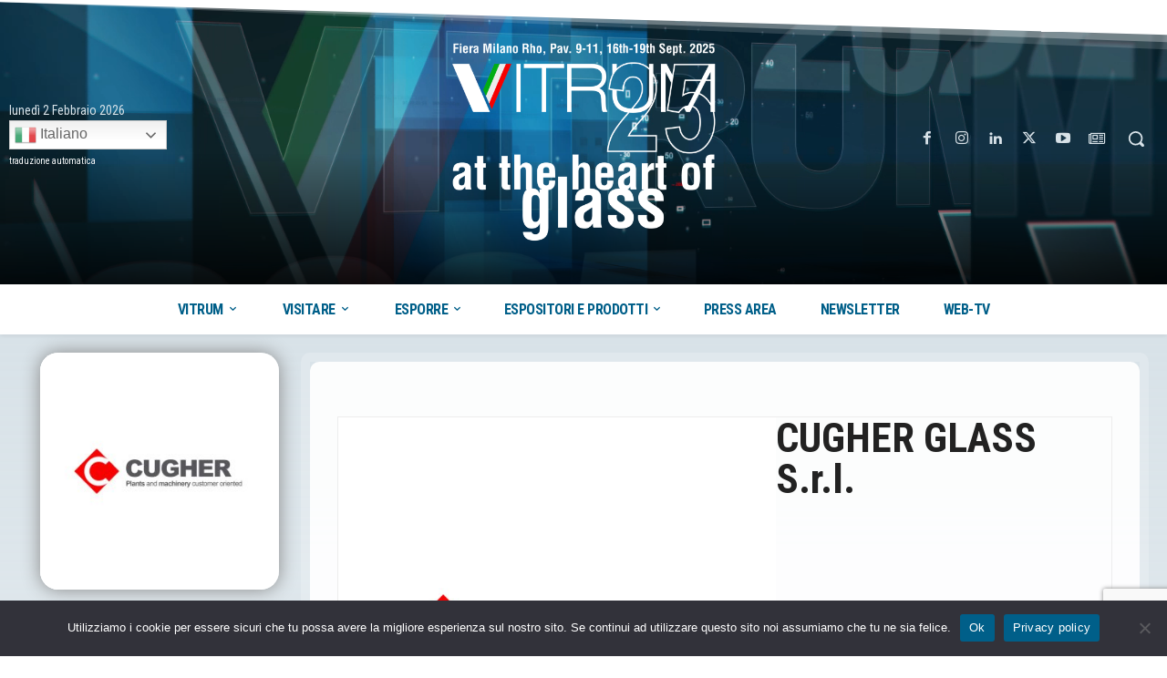

--- FILE ---
content_type: text/html; charset=UTF-8
request_url: https://vitrumlife.it/azienda/cugher-glass/
body_size: 87242
content:
<!doctype html >
<!--[if IE 8]>    <html class="ie8" lang="en"> <![endif]-->
<!--[if IE 9]>    <html class="ie9" lang="en"> <![endif]-->
<!--[if gt IE 8]><!--> <html lang="it-IT" prefix="og: https://ogp.me/ns#"> <!--<![endif]-->
<head>
    <title>CUGHER GLASS - VitrumLife</title>
    <meta charset="UTF-8" />
    <meta name="viewport" content="width=device-width, initial-scale=1.0">
    <link rel="pingback" href="https://vitrumlife.it/xmlrpc.php" />
    <meta name="uri-translation" content="on" /><link rel="icon" type="image/png" href="https://vitrumlife.it/wp-content/uploads/2020/09/icon-300x300.png"><link rel="apple-touch-icon" sizes="76x76" href="https://vitrumlife.it/wp-content/uploads/2020/09/icon-300x300.png"/><link rel="apple-touch-icon" sizes="120x120" href="https://vitrumlife.it/wp-content/uploads/2020/09/icon-300x300.png"/><link rel="apple-touch-icon" sizes="152x152" href="https://vitrumlife.it/wp-content/uploads/2020/09/icon-300x300.png"/><link rel="apple-touch-icon" sizes="114x114" href="https://vitrumlife.it/wp-content/uploads/2020/09/icon-300x300.png"/><link rel="apple-touch-icon" sizes="144x144" href="https://vitrumlife.it/wp-content/uploads/2020/09/icon-300x300.png"/><!-- Google tag (gtag.js) consent mode dataLayer added by Site Kit -->
<script type="text/javascript" id="google_gtagjs-js-consent-mode-data-layer">
/* <![CDATA[ */
window.dataLayer = window.dataLayer || [];function gtag(){dataLayer.push(arguments);}
gtag('consent', 'default', {"ad_personalization":"denied","ad_storage":"denied","ad_user_data":"denied","analytics_storage":"denied","functionality_storage":"denied","security_storage":"denied","personalization_storage":"denied","region":["AT","BE","BG","CH","CY","CZ","DE","DK","EE","ES","FI","FR","GB","GR","HR","HU","IE","IS","IT","LI","LT","LU","LV","MT","NL","NO","PL","PT","RO","SE","SI","SK"],"wait_for_update":500});
window._googlesitekitConsentCategoryMap = {"statistics":["analytics_storage"],"marketing":["ad_storage","ad_user_data","ad_personalization"],"functional":["functionality_storage","security_storage"],"preferences":["personalization_storage"]};
window._googlesitekitConsents = {"ad_personalization":"denied","ad_storage":"denied","ad_user_data":"denied","analytics_storage":"denied","functionality_storage":"denied","security_storage":"denied","personalization_storage":"denied","region":["AT","BE","BG","CH","CY","CZ","DE","DK","EE","ES","FI","FR","GB","GR","HR","HU","IE","IS","IT","LI","LT","LU","LV","MT","NL","NO","PL","PT","RO","SE","SI","SK"],"wait_for_update":500};
/* ]]> */
</script>
<!-- End Google tag (gtag.js) consent mode dataLayer added by Site Kit -->

<!-- Ottimizzazione per i motori di ricerca di Rank Math - https://rankmath.com/ -->
<meta name="robots" content="follow, index, max-snippet:-1, max-video-preview:-1, max-image-preview:large"/>
<link rel="canonical" href="https://vitrumlife.it/azienda/cugher-glass/" />
<meta property="og:locale" content="it_IT" />
<meta property="og:type" content="article" />
<meta property="og:title" content="CUGHER GLASS - VitrumLife" />
<meta property="og:url" content="https://vitrumlife.it/azienda/cugher-glass/" />
<meta property="og:site_name" content="VitrumLife" />
<meta property="article:publisher" content="https://www.facebook.com/VitrumMilano" />
<meta property="article:author" content="https://www.facebook.com/laura.libera.169/" />
<meta property="og:updated_time" content="2025-08-21T13:44:06+01:00" />
<meta property="fb:app_id" content="121862850022095" />
<meta property="og:image" content="https://vitrumlife.it/wp-content/uploads/Testate_facebook-scaled-e1671721540314.jpg" />
<meta property="og:image:secure_url" content="https://vitrumlife.it/wp-content/uploads/Testate_facebook-scaled-e1671721540314.jpg" />
<meta property="og:image:width" content="1356" />
<meta property="og:image:height" content="729" />
<meta property="og:image:alt" content="CUGHER GLASS" />
<meta property="og:image:type" content="image/jpeg" />
<meta name="twitter:card" content="summary_large_image" />
<meta name="twitter:title" content="CUGHER GLASS - VitrumLife" />
<meta name="twitter:site" content="@VitrumMilano" />
<meta name="twitter:creator" content="@VitrumMilano" />
<meta name="twitter:image" content="https://vitrumlife.it/wp-content/uploads/Testate_facebook-scaled-e1671721540314.jpg" />
<!-- /Rank Math WordPress SEO plugin -->

<link rel='dns-prefetch' href='//www.googletagmanager.com' />
<link rel='dns-prefetch' href='//fonts.googleapis.com' />
<link rel="alternate" type="application/rss+xml" title="VitrumLife &raquo; Feed" href="https://vitrumlife.it/feed/" />
<link rel="alternate" type="application/rss+xml" title="VitrumLife &raquo; Feed dei commenti" href="https://vitrumlife.it/comments/feed/" />
<link rel="alternate" title="oEmbed (JSON)" type="application/json+oembed" href="https://vitrumlife.it/wp-json/oembed/1.0/embed?url=https%3A%2F%2Fvitrumlife.it%2Fazienda%2Fcugher-glass%2F" />
<link rel="alternate" title="oEmbed (XML)" type="text/xml+oembed" href="https://vitrumlife.it/wp-json/oembed/1.0/embed?url=https%3A%2F%2Fvitrumlife.it%2Fazienda%2Fcugher-glass%2F&#038;format=xml" />
<style id='wp-img-auto-sizes-contain-inline-css' type='text/css'>
img:is([sizes=auto i],[sizes^="auto," i]){contain-intrinsic-size:3000px 1500px}
/*# sourceURL=wp-img-auto-sizes-contain-inline-css */
</style>
<style id='wp-emoji-styles-inline-css' type='text/css'>

	img.wp-smiley, img.emoji {
		display: inline !important;
		border: none !important;
		box-shadow: none !important;
		height: 1em !important;
		width: 1em !important;
		margin: 0 0.07em !important;
		vertical-align: -0.1em !important;
		background: none !important;
		padding: 0 !important;
	}
/*# sourceURL=wp-emoji-styles-inline-css */
</style>
<style id='wp-block-library-inline-css' type='text/css'>
:root{--wp-block-synced-color:#7a00df;--wp-block-synced-color--rgb:122,0,223;--wp-bound-block-color:var(--wp-block-synced-color);--wp-editor-canvas-background:#ddd;--wp-admin-theme-color:#007cba;--wp-admin-theme-color--rgb:0,124,186;--wp-admin-theme-color-darker-10:#006ba1;--wp-admin-theme-color-darker-10--rgb:0,107,160.5;--wp-admin-theme-color-darker-20:#005a87;--wp-admin-theme-color-darker-20--rgb:0,90,135;--wp-admin-border-width-focus:2px}@media (min-resolution:192dpi){:root{--wp-admin-border-width-focus:1.5px}}.wp-element-button{cursor:pointer}:root .has-very-light-gray-background-color{background-color:#eee}:root .has-very-dark-gray-background-color{background-color:#313131}:root .has-very-light-gray-color{color:#eee}:root .has-very-dark-gray-color{color:#313131}:root .has-vivid-green-cyan-to-vivid-cyan-blue-gradient-background{background:linear-gradient(135deg,#00d084,#0693e3)}:root .has-purple-crush-gradient-background{background:linear-gradient(135deg,#34e2e4,#4721fb 50%,#ab1dfe)}:root .has-hazy-dawn-gradient-background{background:linear-gradient(135deg,#faaca8,#dad0ec)}:root .has-subdued-olive-gradient-background{background:linear-gradient(135deg,#fafae1,#67a671)}:root .has-atomic-cream-gradient-background{background:linear-gradient(135deg,#fdd79a,#004a59)}:root .has-nightshade-gradient-background{background:linear-gradient(135deg,#330968,#31cdcf)}:root .has-midnight-gradient-background{background:linear-gradient(135deg,#020381,#2874fc)}:root{--wp--preset--font-size--normal:16px;--wp--preset--font-size--huge:42px}.has-regular-font-size{font-size:1em}.has-larger-font-size{font-size:2.625em}.has-normal-font-size{font-size:var(--wp--preset--font-size--normal)}.has-huge-font-size{font-size:var(--wp--preset--font-size--huge)}.has-text-align-center{text-align:center}.has-text-align-left{text-align:left}.has-text-align-right{text-align:right}.has-fit-text{white-space:nowrap!important}#end-resizable-editor-section{display:none}.aligncenter{clear:both}.items-justified-left{justify-content:flex-start}.items-justified-center{justify-content:center}.items-justified-right{justify-content:flex-end}.items-justified-space-between{justify-content:space-between}.screen-reader-text{border:0;clip-path:inset(50%);height:1px;margin:-1px;overflow:hidden;padding:0;position:absolute;width:1px;word-wrap:normal!important}.screen-reader-text:focus{background-color:#ddd;clip-path:none;color:#444;display:block;font-size:1em;height:auto;left:5px;line-height:normal;padding:15px 23px 14px;text-decoration:none;top:5px;width:auto;z-index:100000}html :where(.has-border-color){border-style:solid}html :where([style*=border-top-color]){border-top-style:solid}html :where([style*=border-right-color]){border-right-style:solid}html :where([style*=border-bottom-color]){border-bottom-style:solid}html :where([style*=border-left-color]){border-left-style:solid}html :where([style*=border-width]){border-style:solid}html :where([style*=border-top-width]){border-top-style:solid}html :where([style*=border-right-width]){border-right-style:solid}html :where([style*=border-bottom-width]){border-bottom-style:solid}html :where([style*=border-left-width]){border-left-style:solid}html :where(img[class*=wp-image-]){height:auto;max-width:100%}:where(figure){margin:0 0 1em}html :where(.is-position-sticky){--wp-admin--admin-bar--position-offset:var(--wp-admin--admin-bar--height,0px)}@media screen and (max-width:600px){html :where(.is-position-sticky){--wp-admin--admin-bar--position-offset:0px}}

/*# sourceURL=wp-block-library-inline-css */
</style><style id='global-styles-inline-css' type='text/css'>
:root{--wp--preset--aspect-ratio--square: 1;--wp--preset--aspect-ratio--4-3: 4/3;--wp--preset--aspect-ratio--3-4: 3/4;--wp--preset--aspect-ratio--3-2: 3/2;--wp--preset--aspect-ratio--2-3: 2/3;--wp--preset--aspect-ratio--16-9: 16/9;--wp--preset--aspect-ratio--9-16: 9/16;--wp--preset--color--black: #000000;--wp--preset--color--cyan-bluish-gray: #abb8c3;--wp--preset--color--white: #ffffff;--wp--preset--color--pale-pink: #f78da7;--wp--preset--color--vivid-red: #cf2e2e;--wp--preset--color--luminous-vivid-orange: #ff6900;--wp--preset--color--luminous-vivid-amber: #fcb900;--wp--preset--color--light-green-cyan: #7bdcb5;--wp--preset--color--vivid-green-cyan: #00d084;--wp--preset--color--pale-cyan-blue: #8ed1fc;--wp--preset--color--vivid-cyan-blue: #0693e3;--wp--preset--color--vivid-purple: #9b51e0;--wp--preset--gradient--vivid-cyan-blue-to-vivid-purple: linear-gradient(135deg,rgb(6,147,227) 0%,rgb(155,81,224) 100%);--wp--preset--gradient--light-green-cyan-to-vivid-green-cyan: linear-gradient(135deg,rgb(122,220,180) 0%,rgb(0,208,130) 100%);--wp--preset--gradient--luminous-vivid-amber-to-luminous-vivid-orange: linear-gradient(135deg,rgb(252,185,0) 0%,rgb(255,105,0) 100%);--wp--preset--gradient--luminous-vivid-orange-to-vivid-red: linear-gradient(135deg,rgb(255,105,0) 0%,rgb(207,46,46) 100%);--wp--preset--gradient--very-light-gray-to-cyan-bluish-gray: linear-gradient(135deg,rgb(238,238,238) 0%,rgb(169,184,195) 100%);--wp--preset--gradient--cool-to-warm-spectrum: linear-gradient(135deg,rgb(74,234,220) 0%,rgb(151,120,209) 20%,rgb(207,42,186) 40%,rgb(238,44,130) 60%,rgb(251,105,98) 80%,rgb(254,248,76) 100%);--wp--preset--gradient--blush-light-purple: linear-gradient(135deg,rgb(255,206,236) 0%,rgb(152,150,240) 100%);--wp--preset--gradient--blush-bordeaux: linear-gradient(135deg,rgb(254,205,165) 0%,rgb(254,45,45) 50%,rgb(107,0,62) 100%);--wp--preset--gradient--luminous-dusk: linear-gradient(135deg,rgb(255,203,112) 0%,rgb(199,81,192) 50%,rgb(65,88,208) 100%);--wp--preset--gradient--pale-ocean: linear-gradient(135deg,rgb(255,245,203) 0%,rgb(182,227,212) 50%,rgb(51,167,181) 100%);--wp--preset--gradient--electric-grass: linear-gradient(135deg,rgb(202,248,128) 0%,rgb(113,206,126) 100%);--wp--preset--gradient--midnight: linear-gradient(135deg,rgb(2,3,129) 0%,rgb(40,116,252) 100%);--wp--preset--font-size--small: 11px;--wp--preset--font-size--medium: 20px;--wp--preset--font-size--large: 32px;--wp--preset--font-size--x-large: 42px;--wp--preset--font-size--regular: 15px;--wp--preset--font-size--larger: 50px;--wp--preset--spacing--20: 0.44rem;--wp--preset--spacing--30: 0.67rem;--wp--preset--spacing--40: 1rem;--wp--preset--spacing--50: 1.5rem;--wp--preset--spacing--60: 2.25rem;--wp--preset--spacing--70: 3.38rem;--wp--preset--spacing--80: 5.06rem;--wp--preset--shadow--natural: 6px 6px 9px rgba(0, 0, 0, 0.2);--wp--preset--shadow--deep: 12px 12px 50px rgba(0, 0, 0, 0.4);--wp--preset--shadow--sharp: 6px 6px 0px rgba(0, 0, 0, 0.2);--wp--preset--shadow--outlined: 6px 6px 0px -3px rgb(255, 255, 255), 6px 6px rgb(0, 0, 0);--wp--preset--shadow--crisp: 6px 6px 0px rgb(0, 0, 0);}:where(.is-layout-flex){gap: 0.5em;}:where(.is-layout-grid){gap: 0.5em;}body .is-layout-flex{display: flex;}.is-layout-flex{flex-wrap: wrap;align-items: center;}.is-layout-flex > :is(*, div){margin: 0;}body .is-layout-grid{display: grid;}.is-layout-grid > :is(*, div){margin: 0;}:where(.wp-block-columns.is-layout-flex){gap: 2em;}:where(.wp-block-columns.is-layout-grid){gap: 2em;}:where(.wp-block-post-template.is-layout-flex){gap: 1.25em;}:where(.wp-block-post-template.is-layout-grid){gap: 1.25em;}.has-black-color{color: var(--wp--preset--color--black) !important;}.has-cyan-bluish-gray-color{color: var(--wp--preset--color--cyan-bluish-gray) !important;}.has-white-color{color: var(--wp--preset--color--white) !important;}.has-pale-pink-color{color: var(--wp--preset--color--pale-pink) !important;}.has-vivid-red-color{color: var(--wp--preset--color--vivid-red) !important;}.has-luminous-vivid-orange-color{color: var(--wp--preset--color--luminous-vivid-orange) !important;}.has-luminous-vivid-amber-color{color: var(--wp--preset--color--luminous-vivid-amber) !important;}.has-light-green-cyan-color{color: var(--wp--preset--color--light-green-cyan) !important;}.has-vivid-green-cyan-color{color: var(--wp--preset--color--vivid-green-cyan) !important;}.has-pale-cyan-blue-color{color: var(--wp--preset--color--pale-cyan-blue) !important;}.has-vivid-cyan-blue-color{color: var(--wp--preset--color--vivid-cyan-blue) !important;}.has-vivid-purple-color{color: var(--wp--preset--color--vivid-purple) !important;}.has-black-background-color{background-color: var(--wp--preset--color--black) !important;}.has-cyan-bluish-gray-background-color{background-color: var(--wp--preset--color--cyan-bluish-gray) !important;}.has-white-background-color{background-color: var(--wp--preset--color--white) !important;}.has-pale-pink-background-color{background-color: var(--wp--preset--color--pale-pink) !important;}.has-vivid-red-background-color{background-color: var(--wp--preset--color--vivid-red) !important;}.has-luminous-vivid-orange-background-color{background-color: var(--wp--preset--color--luminous-vivid-orange) !important;}.has-luminous-vivid-amber-background-color{background-color: var(--wp--preset--color--luminous-vivid-amber) !important;}.has-light-green-cyan-background-color{background-color: var(--wp--preset--color--light-green-cyan) !important;}.has-vivid-green-cyan-background-color{background-color: var(--wp--preset--color--vivid-green-cyan) !important;}.has-pale-cyan-blue-background-color{background-color: var(--wp--preset--color--pale-cyan-blue) !important;}.has-vivid-cyan-blue-background-color{background-color: var(--wp--preset--color--vivid-cyan-blue) !important;}.has-vivid-purple-background-color{background-color: var(--wp--preset--color--vivid-purple) !important;}.has-black-border-color{border-color: var(--wp--preset--color--black) !important;}.has-cyan-bluish-gray-border-color{border-color: var(--wp--preset--color--cyan-bluish-gray) !important;}.has-white-border-color{border-color: var(--wp--preset--color--white) !important;}.has-pale-pink-border-color{border-color: var(--wp--preset--color--pale-pink) !important;}.has-vivid-red-border-color{border-color: var(--wp--preset--color--vivid-red) !important;}.has-luminous-vivid-orange-border-color{border-color: var(--wp--preset--color--luminous-vivid-orange) !important;}.has-luminous-vivid-amber-border-color{border-color: var(--wp--preset--color--luminous-vivid-amber) !important;}.has-light-green-cyan-border-color{border-color: var(--wp--preset--color--light-green-cyan) !important;}.has-vivid-green-cyan-border-color{border-color: var(--wp--preset--color--vivid-green-cyan) !important;}.has-pale-cyan-blue-border-color{border-color: var(--wp--preset--color--pale-cyan-blue) !important;}.has-vivid-cyan-blue-border-color{border-color: var(--wp--preset--color--vivid-cyan-blue) !important;}.has-vivid-purple-border-color{border-color: var(--wp--preset--color--vivid-purple) !important;}.has-vivid-cyan-blue-to-vivid-purple-gradient-background{background: var(--wp--preset--gradient--vivid-cyan-blue-to-vivid-purple) !important;}.has-light-green-cyan-to-vivid-green-cyan-gradient-background{background: var(--wp--preset--gradient--light-green-cyan-to-vivid-green-cyan) !important;}.has-luminous-vivid-amber-to-luminous-vivid-orange-gradient-background{background: var(--wp--preset--gradient--luminous-vivid-amber-to-luminous-vivid-orange) !important;}.has-luminous-vivid-orange-to-vivid-red-gradient-background{background: var(--wp--preset--gradient--luminous-vivid-orange-to-vivid-red) !important;}.has-very-light-gray-to-cyan-bluish-gray-gradient-background{background: var(--wp--preset--gradient--very-light-gray-to-cyan-bluish-gray) !important;}.has-cool-to-warm-spectrum-gradient-background{background: var(--wp--preset--gradient--cool-to-warm-spectrum) !important;}.has-blush-light-purple-gradient-background{background: var(--wp--preset--gradient--blush-light-purple) !important;}.has-blush-bordeaux-gradient-background{background: var(--wp--preset--gradient--blush-bordeaux) !important;}.has-luminous-dusk-gradient-background{background: var(--wp--preset--gradient--luminous-dusk) !important;}.has-pale-ocean-gradient-background{background: var(--wp--preset--gradient--pale-ocean) !important;}.has-electric-grass-gradient-background{background: var(--wp--preset--gradient--electric-grass) !important;}.has-midnight-gradient-background{background: var(--wp--preset--gradient--midnight) !important;}.has-small-font-size{font-size: var(--wp--preset--font-size--small) !important;}.has-medium-font-size{font-size: var(--wp--preset--font-size--medium) !important;}.has-large-font-size{font-size: var(--wp--preset--font-size--large) !important;}.has-x-large-font-size{font-size: var(--wp--preset--font-size--x-large) !important;}
/*# sourceURL=global-styles-inline-css */
</style>

<style id='classic-theme-styles-inline-css' type='text/css'>
/*! This file is auto-generated */
.wp-block-button__link{color:#fff;background-color:#32373c;border-radius:9999px;box-shadow:none;text-decoration:none;padding:calc(.667em + 2px) calc(1.333em + 2px);font-size:1.125em}.wp-block-file__button{background:#32373c;color:#fff;text-decoration:none}
/*# sourceURL=/wp-includes/css/classic-themes.min.css */
</style>
<link rel='stylesheet' id='cookie-notice-front-css' href='https://vitrumlife.it/wp-content/plugins/cookie-notice/css/front.min.css?ver=2.5.11' type='text/css' media='all' />
<link rel='stylesheet' id='td-plugin-multi-purpose-css' href='https://vitrumlife.it/wp-content/plugins/td-composer/td-multi-purpose/style.css?ver=9c5a7338c90cbd82cb580e34cffb127f' type='text/css' media='all' />
<link rel='stylesheet' id='google-fonts-style-css' href='https://fonts.googleapis.com/css?family=Roboto+Condensed%3A400%7COpen+Sans%3A400%2C600%2C700%7CRoboto%3A400%2C600%2C700%7CRoboto+Condensed%3A400%2C500%2C700%2C600%2C900&#038;display=swap&#038;ver=12.7.4' type='text/css' media='all' />
<link rel='stylesheet' id='taxopress-frontend-css-css' href='https://vitrumlife.it/wp-content/plugins/simple-tags/assets/frontend/css/frontend.css?ver=3.44.0' type='text/css' media='all' />
<link rel='stylesheet' id='font_awesome-css' href='https://vitrumlife.it/wp-content/plugins/td-composer/assets/fonts/font-awesome/font-awesome.css?ver=9c5a7338c90cbd82cb580e34cffb127f' type='text/css' media='all' />
<link rel='stylesheet' id='td-multipurpose-css' href='https://vitrumlife.it/wp-content/plugins/td-composer/assets/fonts/td-multipurpose/td-multipurpose.css?ver=9c5a7338c90cbd82cb580e34cffb127f' type='text/css' media='all' />
<link rel='stylesheet' id='typicons-css' href='https://vitrumlife.it/wp-content/plugins/td-composer/assets/fonts/typicons/typicons.css?ver=9c5a7338c90cbd82cb580e34cffb127f' type='text/css' media='all' />
<link rel='stylesheet' id='td-theme-css' href='https://vitrumlife.it/wp-content/themes/Newspaper/style.css?ver=12.7.4' type='text/css' media='all' />
<style id='td-theme-inline-css' type='text/css'>@media (max-width:767px){.td-header-desktop-wrap{display:none}}@media (min-width:767px){.td-header-mobile-wrap{display:none}}</style>
<link rel='stylesheet' id='cf7cf-style-css' href='https://vitrumlife.it/wp-content/plugins/cf7-conditional-fields/style.css?ver=2.6.7' type='text/css' media='all' />
<link rel='stylesheet' id='td-legacy-framework-front-style-css' href='https://vitrumlife.it/wp-content/plugins/td-composer/legacy/Newspaper/assets/css/td_legacy_main.css?ver=9c5a7338c90cbd82cb580e34cffb127f' type='text/css' media='all' />
<link rel='stylesheet' id='td-standard-pack-framework-front-style-css' href='https://vitrumlife.it/wp-content/plugins/td-standard-pack/Newspaper/assets/css/td_standard_pack_main.css?ver=1314111a2e147bac488ccdd97e4704ff' type='text/css' media='all' />
<link rel='stylesheet' id='td-theme-demo-style-css' href='https://vitrumlife.it/wp-content/plugins/td-composer/legacy/Newspaper/includes/demos/medicine_pro/demo_style.css?ver=12.7.4' type='text/css' media='all' />
<link rel='stylesheet' id='tdb_style_cloud_templates_front-css' href='https://vitrumlife.it/wp-content/plugins/td-cloud-library/assets/css/tdb_main.css?ver=496e217dc78570a2932146e73f7c4a14' type='text/css' media='all' />
<script type="text/javascript" id="cookie-notice-front-js-before">
/* <![CDATA[ */
var cnArgs = {"ajaxUrl":"https:\/\/vitrumlife.it\/wp-admin\/admin-ajax.php","nonce":"9f23748a4e","hideEffect":"fade","position":"bottom","onScroll":false,"onScrollOffset":100,"onClick":false,"cookieName":"cookie_notice_accepted","cookieTime":2592000,"cookieTimeRejected":2592000,"globalCookie":false,"redirection":false,"cache":false,"revokeCookies":false,"revokeCookiesOpt":"automatic"};

//# sourceURL=cookie-notice-front-js-before
/* ]]> */
</script>
<script type="text/javascript" src="https://vitrumlife.it/wp-content/plugins/cookie-notice/js/front.min.js?ver=2.5.11" id="cookie-notice-front-js"></script>
<script type="text/javascript" src="https://vitrumlife.it/wp-includes/js/jquery/jquery.min.js?ver=3.7.1" id="jquery-core-js"></script>
<script type="text/javascript" src="https://vitrumlife.it/wp-includes/js/jquery/jquery-migrate.min.js?ver=3.4.1" id="jquery-migrate-js"></script>
<script type="text/javascript" src="https://vitrumlife.it/wp-content/plugins/simple-tags/assets/frontend/js/frontend.js?ver=3.44.0" id="taxopress-frontend-js-js"></script>

<!-- Snippet del tag Google (gtag.js) aggiunto da Site Kit -->
<!-- Snippet Google Analytics aggiunto da Site Kit -->
<script type="text/javascript" src="https://www.googletagmanager.com/gtag/js?id=G-HQ0X2ZK0NK" id="google_gtagjs-js" async></script>
<script type="text/javascript" id="google_gtagjs-js-after">
/* <![CDATA[ */
window.dataLayer = window.dataLayer || [];function gtag(){dataLayer.push(arguments);}
gtag("set","linker",{"domains":["vitrumlife.it"]});
gtag("js", new Date());
gtag("set", "developer_id.dZTNiMT", true);
gtag("config", "G-HQ0X2ZK0NK");
//# sourceURL=google_gtagjs-js-after
/* ]]> */
</script>
<link rel="https://api.w.org/" href="https://vitrumlife.it/wp-json/" /><link rel="alternate" title="JSON" type="application/json" href="https://vitrumlife.it/wp-json/wp/v2/azienda/11942" /><meta name="generator" content="Site Kit by Google 1.171.0" />    <script>
        window.tdb_global_vars = {"wpRestUrl":"https:\/\/vitrumlife.it\/wp-json\/","permalinkStructure":"\/%postname%\/"};
        window.tdb_p_autoload_vars = {"isAjax":false,"isAdminBarShowing":false,"autoloadStatus":"off","origPostEditUrl":null};
    </script>
    
    <style id="tdb-global-colors">:root{--accent-color:#fff;--blu-vitrum:#005f89;--azzurro-riflesso:#238cad;--rosso-vitrum:#e30613;--glass-week:#449994;--glass-week-verde-chiaro:#b2d0d2;--azzurro-chiaro-manu-vitrum:#d8e2e8;--azzurro-cornici:#00a2d2;--the-italan-glass-weeks:#335e6e;--verdone-glass-week:#3e7c76}</style>

    
	            <style id="tdb-global-fonts">
                
:root{--sans-serif:Lexend;--roboto-condensed:Roboto Condensed;}
            </style>
            
<!-- Meta tag Google AdSense aggiunti da Site Kit -->
<meta name="google-adsense-platform-account" content="ca-host-pub-2644536267352236">
<meta name="google-adsense-platform-domain" content="sitekit.withgoogle.com">
<!-- Fine dei meta tag Google AdSense aggiunti da Site Kit -->
<noscript><style>.lazyload[data-src]{display:none !important;}</style></noscript><style>.lazyload{background-image:none !important;}.lazyload:before{background-image:none !important;}</style><meta name="generator" content="Powered by Slider Revolution 6.6.20 - responsive, Mobile-Friendly Slider Plugin for WordPress with comfortable drag and drop interface." />

<!-- JS generated by theme -->

<script type="text/javascript" id="td-generated-header-js">
    
    

	    var tdBlocksArray = []; //here we store all the items for the current page

	    // td_block class - each ajax block uses a object of this class for requests
	    function tdBlock() {
		    this.id = '';
		    this.block_type = 1; //block type id (1-234 etc)
		    this.atts = '';
		    this.td_column_number = '';
		    this.td_current_page = 1; //
		    this.post_count = 0; //from wp
		    this.found_posts = 0; //from wp
		    this.max_num_pages = 0; //from wp
		    this.td_filter_value = ''; //current live filter value
		    this.is_ajax_running = false;
		    this.td_user_action = ''; // load more or infinite loader (used by the animation)
		    this.header_color = '';
		    this.ajax_pagination_infinite_stop = ''; //show load more at page x
	    }

        // td_js_generator - mini detector
        ( function () {
            var htmlTag = document.getElementsByTagName("html")[0];

	        if ( navigator.userAgent.indexOf("MSIE 10.0") > -1 ) {
                htmlTag.className += ' ie10';
            }

            if ( !!navigator.userAgent.match(/Trident.*rv\:11\./) ) {
                htmlTag.className += ' ie11';
            }

	        if ( navigator.userAgent.indexOf("Edge") > -1 ) {
                htmlTag.className += ' ieEdge';
            }

            if ( /(iPad|iPhone|iPod)/g.test(navigator.userAgent) ) {
                htmlTag.className += ' td-md-is-ios';
            }

            var user_agent = navigator.userAgent.toLowerCase();
            if ( user_agent.indexOf("android") > -1 ) {
                htmlTag.className += ' td-md-is-android';
            }

            if ( -1 !== navigator.userAgent.indexOf('Mac OS X')  ) {
                htmlTag.className += ' td-md-is-os-x';
            }

            if ( /chrom(e|ium)/.test(navigator.userAgent.toLowerCase()) ) {
               htmlTag.className += ' td-md-is-chrome';
            }

            if ( -1 !== navigator.userAgent.indexOf('Firefox') ) {
                htmlTag.className += ' td-md-is-firefox';
            }

            if ( -1 !== navigator.userAgent.indexOf('Safari') && -1 === navigator.userAgent.indexOf('Chrome') ) {
                htmlTag.className += ' td-md-is-safari';
            }

            if( -1 !== navigator.userAgent.indexOf('IEMobile') ){
                htmlTag.className += ' td-md-is-iemobile';
            }

        })();

        var tdLocalCache = {};

        ( function () {
            "use strict";

            tdLocalCache = {
                data: {},
                remove: function (resource_id) {
                    delete tdLocalCache.data[resource_id];
                },
                exist: function (resource_id) {
                    return tdLocalCache.data.hasOwnProperty(resource_id) && tdLocalCache.data[resource_id] !== null;
                },
                get: function (resource_id) {
                    return tdLocalCache.data[resource_id];
                },
                set: function (resource_id, cachedData) {
                    tdLocalCache.remove(resource_id);
                    tdLocalCache.data[resource_id] = cachedData;
                }
            };
        })();

    
    
var td_viewport_interval_list=[{"limitBottom":767,"sidebarWidth":228},{"limitBottom":1018,"sidebarWidth":300},{"limitBottom":1140,"sidebarWidth":324}];
var td_animation_stack_effect="type0";
var tds_animation_stack=true;
var td_animation_stack_specific_selectors=".entry-thumb, img, .td-lazy-img";
var td_animation_stack_general_selectors=".td-animation-stack img, .td-animation-stack .entry-thumb, .post img, .td-animation-stack .td-lazy-img";
var tdc_is_installed="yes";
var tdc_domain_active=false;
var td_ajax_url="https:\/\/vitrumlife.it\/wp-admin\/admin-ajax.php?td_theme_name=Newspaper&v=12.7.4";
var td_get_template_directory_uri="https:\/\/vitrumlife.it\/wp-content\/plugins\/td-composer\/legacy\/common";
var tds_snap_menu="";
var tds_logo_on_sticky="";
var tds_header_style="";
var td_please_wait="Per favore attendi...";
var td_email_user_pass_incorrect="Utente o password errata!";
var td_email_user_incorrect="Email o Username errati!";
var td_email_incorrect="Email non corretta!";
var td_user_incorrect="Username incorrect!";
var td_email_user_empty="Email or username empty!";
var td_pass_empty="Pass empty!";
var td_pass_pattern_incorrect="Invalid Pass Pattern!";
var td_retype_pass_incorrect="Retyped Pass incorrect!";
var tds_more_articles_on_post_enable="";
var tds_more_articles_on_post_time_to_wait="";
var tds_more_articles_on_post_pages_distance_from_top=0;
var tds_captcha="";
var tds_theme_color_site_wide="#005e85";
var tds_smart_sidebar="";
var tdThemeName="Newspaper";
var tdThemeNameWl="Newspaper";
var td_magnific_popup_translation_tPrev="Precedente (Freccia Sinistra)";
var td_magnific_popup_translation_tNext="Successivo (tasto freccia destra)";
var td_magnific_popup_translation_tCounter="%curr% di %total%";
var td_magnific_popup_translation_ajax_tError="Il contenuto di %url% non pu\u00f2 essere caricato.";
var td_magnific_popup_translation_image_tError="L'immagine #%curr% non pu\u00f2 essere caricata";
var tdBlockNonce="7b2d0eec47";
var tdMobileMenu="enabled";
var tdMobileSearch="enabled";
var tdDateNamesI18n={"month_names":["Gennaio","Febbraio","Marzo","Aprile","Maggio","Giugno","Luglio","Agosto","Settembre","Ottobre","Novembre","Dicembre"],"month_names_short":["Gen","Feb","Mar","Apr","Mag","Giu","Lug","Ago","Set","Ott","Nov","Dic"],"day_names":["domenica","luned\u00ec","marted\u00ec","mercoled\u00ec","gioved\u00ec","venerd\u00ec","sabato"],"day_names_short":["Dom","Lun","Mar","Mer","Gio","Ven","Sab"]};
var tdb_modal_confirm="Save";
var tdb_modal_cancel="Cancel";
var tdb_modal_confirm_alt="Yes";
var tdb_modal_cancel_alt="No";
var td_deploy_mode="deploy";
var td_ad_background_click_link="";
var td_ad_background_click_target="";
</script>


<!-- Header style compiled by theme -->

<style>.td-menu-background,.td-search-background{background-image:url('https://vitrumlife.it/wp-content/uploads/Testate-doc-NEW2-bg.jpg')}ul.sf-menu>.menu-item>a{font-family:"Roboto Condensed"}.sf-menu ul .menu-item a{font-family:"Roboto Condensed"}.td-header-wrap .td-logo-text-container .td-logo-text{font-family:"Roboto Condensed"}.td-header-wrap .td-logo-text-container .td-tagline-text{font-family:"Roboto Condensed"}#td-mobile-nav,#td-mobile-nav .wpb_button,.td-search-wrap-mob{font-family:"Roboto Condensed"}.td-page-title,.td-category-title-holder .td-page-title{font-family:"Roboto Condensed"}.td-page-content p,.td-page-content li,.td-page-content .td_block_text_with_title,.wpb_text_column p{font-family:"Roboto Condensed"}.td-page-content h1,.wpb_text_column h1{font-family:"Roboto Condensed"}.td-page-content h2,.wpb_text_column h2{font-family:"Roboto Condensed"}.td-page-content h3,.wpb_text_column h3{font-family:"Roboto Condensed"}.td-page-content h4,.wpb_text_column h4{font-family:"Roboto Condensed"}.td-page-content h5,.wpb_text_column h5{font-family:"Roboto Condensed"}.td-page-content h6,.wpb_text_column h6{font-family:"Roboto Condensed"}body,p{font-family:"Roboto Condensed"}.white-popup-block:before{background-image:url('https://vitrumlife.it/wp-content/uploads/2020/09/hero-bg.jpg')}.white-popup-block,.white-popup-block .wpb_button{font-family:"Roboto Condensed"}:root{--td_theme_color:#005e85;--td_slider_text:rgba(0,94,133,0.7);--td_mobile_menu_color:#000000;--td_mobile_gradient_one_mob:rgba(0,0,0,0.7);--td_mobile_gradient_two_mob:rgba(0,0,0,0.7);--td_mobile_text_active_color:#005e85;--td_mobile_background_position:center center;--td_login_hover_background:#005e85;--td_login_hover_color:#ffffff;--td_login_gradient_one:rgba(0,0,0,0.8);--td_login_gradient_two:rgba(0,0,0,0.8);--td_login_background_position:center center}.td-header-style-12 .td-header-menu-wrap-full,.td-header-style-12 .td-affix,.td-grid-style-1.td-hover-1 .td-big-grid-post:hover .td-post-category,.td-grid-style-5.td-hover-1 .td-big-grid-post:hover .td-post-category,.td_category_template_3 .td-current-sub-category,.td_category_template_8 .td-category-header .td-category a.td-current-sub-category,.td_category_template_4 .td-category-siblings .td-category a:hover,.td_block_big_grid_9.td-grid-style-1 .td-post-category,.td_block_big_grid_9.td-grid-style-5 .td-post-category,.td-grid-style-6.td-hover-1 .td-module-thumb:after,.tdm-menu-active-style5 .td-header-menu-wrap .sf-menu>.current-menu-item>a,.tdm-menu-active-style5 .td-header-menu-wrap .sf-menu>.current-menu-ancestor>a,.tdm-menu-active-style5 .td-header-menu-wrap .sf-menu>.current-category-ancestor>a,.tdm-menu-active-style5 .td-header-menu-wrap .sf-menu>li>a:hover,.tdm-menu-active-style5 .td-header-menu-wrap .sf-menu>.sfHover>a{background-color:#005e85}.td_mega_menu_sub_cats .cur-sub-cat,.td-mega-span h3 a:hover,.td_mod_mega_menu:hover .entry-title a,.header-search-wrap .result-msg a:hover,.td-header-top-menu .td-drop-down-search .td_module_wrap:hover .entry-title a,.td-header-top-menu .td-icon-search:hover,.td-header-wrap .result-msg a:hover,.top-header-menu li a:hover,.top-header-menu .current-menu-item>a,.top-header-menu .current-menu-ancestor>a,.top-header-menu .current-category-ancestor>a,.td-social-icon-wrap>a:hover,.td-header-sp-top-widget .td-social-icon-wrap a:hover,.td_mod_related_posts:hover h3>a,.td-post-template-11 .td-related-title .td-related-left:hover,.td-post-template-11 .td-related-title .td-related-right:hover,.td-post-template-11 .td-related-title .td-cur-simple-item,.td-post-template-11 .td_block_related_posts .td-next-prev-wrap a:hover,.td-category-header .td-pulldown-category-filter-link:hover,.td-category-siblings .td-subcat-dropdown a:hover,.td-category-siblings .td-subcat-dropdown a.td-current-sub-category,.footer-text-wrap .footer-email-wrap a,.footer-social-wrap a:hover,.td_module_17 .td-read-more a:hover,.td_module_18 .td-read-more a:hover,.td_module_19 .td-post-author-name a:hover,.td-pulldown-syle-2 .td-subcat-dropdown:hover .td-subcat-more span,.td-pulldown-syle-2 .td-subcat-dropdown:hover .td-subcat-more i,.td-pulldown-syle-3 .td-subcat-dropdown:hover .td-subcat-more span,.td-pulldown-syle-3 .td-subcat-dropdown:hover .td-subcat-more i,.tdm-menu-active-style3 .tdm-header.td-header-wrap .sf-menu>.current-category-ancestor>a,.tdm-menu-active-style3 .tdm-header.td-header-wrap .sf-menu>.current-menu-ancestor>a,.tdm-menu-active-style3 .tdm-header.td-header-wrap .sf-menu>.current-menu-item>a,.tdm-menu-active-style3 .tdm-header.td-header-wrap .sf-menu>.sfHover>a,.tdm-menu-active-style3 .tdm-header.td-header-wrap .sf-menu>li>a:hover{color:#005e85}.td-mega-menu-page .wpb_content_element ul li a:hover,.td-theme-wrap .td-aj-search-results .td_module_wrap:hover .entry-title a,.td-theme-wrap .header-search-wrap .result-msg a:hover{color:#005e85!important}.td_category_template_8 .td-category-header .td-category a.td-current-sub-category,.td_category_template_4 .td-category-siblings .td-category a:hover,.tdm-menu-active-style4 .tdm-header .sf-menu>.current-menu-item>a,.tdm-menu-active-style4 .tdm-header .sf-menu>.current-menu-ancestor>a,.tdm-menu-active-style4 .tdm-header .sf-menu>.current-category-ancestor>a,.tdm-menu-active-style4 .tdm-header .sf-menu>li>a:hover,.tdm-menu-active-style4 .tdm-header .sf-menu>.sfHover>a{border-color:#005e85}ul.sf-menu>.td-menu-item>a,.td-theme-wrap .td-header-menu-social{font-family:"Roboto Condensed"}.sf-menu ul .td-menu-item a{font-family:"Roboto Condensed"}.td-theme-wrap .td-mega-span h3 a{color:#2f3a3f}.td-theme-wrap .td_mega_menu_sub_cats a{color:#2f3a3f}.td-theme-wrap .td_mod_mega_menu:hover .entry-title a,.td-theme-wrap .sf-menu .td_mega_menu_sub_cats .cur-sub-cat{color:#1488ac}.td-theme-wrap .sf-menu .td-mega-menu .td-post-category:hover,.td-theme-wrap .td-mega-menu .td-next-prev-wrap a:hover{background-color:#1488ac}.td-theme-wrap .td-mega-menu .td-next-prev-wrap a:hover{border-color:#1488ac}.td-theme-wrap .header-search-wrap .td-drop-down-search .btn{background-color:#2f3a3f}.td-theme-wrap .header-search-wrap .td-drop-down-search .btn:hover,.td-theme-wrap .td-aj-search-results .td_module_wrap:hover .entry-title a,.td-theme-wrap .header-search-wrap .result-msg a:hover{color:#1488ac!important}.td-header-wrap .td-logo-text-container .td-logo-text{color:#2f3a3f}.td-theme-wrap .sf-menu .td-normal-menu .sub-menu .td-menu-item>a{color:#000000}.td-theme-wrap .sf-menu .td-normal-menu .td-menu-item>a:hover,.td-theme-wrap .sf-menu .td-normal-menu .sfHover>a,.td-theme-wrap .sf-menu .td-normal-menu .current-menu-ancestor>a,.td-theme-wrap .sf-menu .td-normal-menu .current-category-ancestor>a,.td-theme-wrap .sf-menu .td-normal-menu .current-menu-item>a{color:#1488ac}.block-title>span,.block-title>a,.widgettitle,body .td-trending-now-title,.wpb_tabs li a,.vc_tta-container .vc_tta-color-grey.vc_tta-tabs-position-top.vc_tta-style-classic .vc_tta-tabs-container .vc_tta-tab>a,.td-theme-wrap .td-related-title a,.woocommerce div.product .woocommerce-tabs ul.tabs li a,.woocommerce .product .products h2:not(.woocommerce-loop-product__title),.td-theme-wrap .td-block-title{font-family:"Roboto Condensed"}.td_module_wrap .td-post-author-name a{font-family:"Roboto Condensed";text-transform:none}.td-post-date .entry-date{font-family:"Roboto Condensed"}.td-module-comments a,.td-post-views span,.td-post-comments a{font-family:"Roboto Condensed"}.td-big-grid-meta .td-post-category,.td_module_wrap .td-post-category,.td-module-image .td-post-category{font-family:"Roboto Condensed"}.top-header-menu>li>a,.td-weather-top-widget .td-weather-now .td-big-degrees,.td-weather-top-widget .td-weather-header .td-weather-city,.td-header-sp-top-menu .td_data_time{font-family:"Roboto Condensed"}.top-header-menu .menu-item-has-children li a{font-family:"Roboto Condensed"}.td_mod_mega_menu .item-details a{font-family:"Roboto Condensed"}.td_mega_menu_sub_cats .block-mega-child-cats a{font-family:"Roboto Condensed"}.td-subcat-filter .td-subcat-dropdown a,.td-subcat-filter .td-subcat-list a,.td-subcat-filter .td-subcat-dropdown span{font-family:"Roboto Condensed"}.td-excerpt,.td_module_14 .td-excerpt{font-family:"Roboto Condensed"}.td_module_wrap .td-module-title{font-family:"Roboto Condensed"}.td_block_trending_now .entry-title,.td-theme-slider .td-module-title,.td-big-grid-post .entry-title{font-family:"Roboto Condensed"}.post .td-post-header .entry-title{font-family:"Roboto Condensed"}.td-post-content p,.td-post-content{font-family:"Roboto Condensed"}.post .td-category a{font-family:"Roboto Condensed"}.footer-text-wrap{font-family:"Roboto Condensed"}.td-sub-footer-copy{font-family:"Roboto Condensed"}.td-sub-footer-menu ul li a{font-family:"Roboto Condensed"}.entry-crumbs a,.entry-crumbs span,#bbpress-forums .bbp-breadcrumb a,#bbpress-forums .bbp-breadcrumb .bbp-breadcrumb-current{font-family:"Roboto Condensed"}.td-trending-now-display-area .entry-title{font-family:"Roboto Condensed"}.page-nav a,.page-nav span{font-family:"Roboto Condensed"}#td-outer-wrap span.dropcap,#td-outer-wrap p.has-drop-cap:not(:focus)::first-letter{font-family:"Roboto Condensed"}.widget_archive a,.widget_calendar,.widget_categories a,.widget_nav_menu a,.widget_meta a,.widget_pages a,.widget_recent_comments a,.widget_recent_entries a,.widget_text .textwidget,.widget_tag_cloud a,.widget_search input,.woocommerce .product-categories a,.widget_display_forums a,.widget_display_replies a,.widget_display_topics a,.widget_display_views a,.widget_display_stats{font-family:"Roboto Condensed"}input[type="submit"],.td-read-more a,.vc_btn,.woocommerce a.button,.woocommerce button.button,.woocommerce #respond input#submit{font-family:"Roboto Condensed"}.woocommerce .product a .woocommerce-loop-product__title,.woocommerce .widget.woocommerce .product_list_widget a,.woocommerce-cart .woocommerce .product-name a{font-family:"Roboto Condensed"}.woocommerce .product .summary .product_title{font-family:"Roboto Condensed"}.category .td-category a{font-family:"Roboto Condensed"}.td-menu-background,.td-search-background{background-image:url('https://vitrumlife.it/wp-content/uploads/Testate-doc-NEW2-bg.jpg')}ul.sf-menu>.menu-item>a{font-family:"Roboto Condensed"}.sf-menu ul .menu-item a{font-family:"Roboto Condensed"}.td-header-wrap .td-logo-text-container .td-logo-text{font-family:"Roboto Condensed"}.td-header-wrap .td-logo-text-container .td-tagline-text{font-family:"Roboto Condensed"}#td-mobile-nav,#td-mobile-nav .wpb_button,.td-search-wrap-mob{font-family:"Roboto Condensed"}.td-page-title,.td-category-title-holder .td-page-title{font-family:"Roboto Condensed"}.td-page-content p,.td-page-content li,.td-page-content .td_block_text_with_title,.wpb_text_column p{font-family:"Roboto Condensed"}.td-page-content h1,.wpb_text_column h1{font-family:"Roboto Condensed"}.td-page-content h2,.wpb_text_column h2{font-family:"Roboto Condensed"}.td-page-content h3,.wpb_text_column h3{font-family:"Roboto Condensed"}.td-page-content h4,.wpb_text_column h4{font-family:"Roboto Condensed"}.td-page-content h5,.wpb_text_column h5{font-family:"Roboto Condensed"}.td-page-content h6,.wpb_text_column h6{font-family:"Roboto Condensed"}body,p{font-family:"Roboto Condensed"}.white-popup-block:before{background-image:url('https://vitrumlife.it/wp-content/uploads/2020/09/hero-bg.jpg')}.white-popup-block,.white-popup-block .wpb_button{font-family:"Roboto Condensed"}:root{--td_theme_color:#005e85;--td_slider_text:rgba(0,94,133,0.7);--td_mobile_menu_color:#000000;--td_mobile_gradient_one_mob:rgba(0,0,0,0.7);--td_mobile_gradient_two_mob:rgba(0,0,0,0.7);--td_mobile_text_active_color:#005e85;--td_mobile_background_position:center center;--td_login_hover_background:#005e85;--td_login_hover_color:#ffffff;--td_login_gradient_one:rgba(0,0,0,0.8);--td_login_gradient_two:rgba(0,0,0,0.8);--td_login_background_position:center center}.td-header-style-12 .td-header-menu-wrap-full,.td-header-style-12 .td-affix,.td-grid-style-1.td-hover-1 .td-big-grid-post:hover .td-post-category,.td-grid-style-5.td-hover-1 .td-big-grid-post:hover .td-post-category,.td_category_template_3 .td-current-sub-category,.td_category_template_8 .td-category-header .td-category a.td-current-sub-category,.td_category_template_4 .td-category-siblings .td-category a:hover,.td_block_big_grid_9.td-grid-style-1 .td-post-category,.td_block_big_grid_9.td-grid-style-5 .td-post-category,.td-grid-style-6.td-hover-1 .td-module-thumb:after,.tdm-menu-active-style5 .td-header-menu-wrap .sf-menu>.current-menu-item>a,.tdm-menu-active-style5 .td-header-menu-wrap .sf-menu>.current-menu-ancestor>a,.tdm-menu-active-style5 .td-header-menu-wrap .sf-menu>.current-category-ancestor>a,.tdm-menu-active-style5 .td-header-menu-wrap .sf-menu>li>a:hover,.tdm-menu-active-style5 .td-header-menu-wrap .sf-menu>.sfHover>a{background-color:#005e85}.td_mega_menu_sub_cats .cur-sub-cat,.td-mega-span h3 a:hover,.td_mod_mega_menu:hover .entry-title a,.header-search-wrap .result-msg a:hover,.td-header-top-menu .td-drop-down-search .td_module_wrap:hover .entry-title a,.td-header-top-menu .td-icon-search:hover,.td-header-wrap .result-msg a:hover,.top-header-menu li a:hover,.top-header-menu .current-menu-item>a,.top-header-menu .current-menu-ancestor>a,.top-header-menu .current-category-ancestor>a,.td-social-icon-wrap>a:hover,.td-header-sp-top-widget .td-social-icon-wrap a:hover,.td_mod_related_posts:hover h3>a,.td-post-template-11 .td-related-title .td-related-left:hover,.td-post-template-11 .td-related-title .td-related-right:hover,.td-post-template-11 .td-related-title .td-cur-simple-item,.td-post-template-11 .td_block_related_posts .td-next-prev-wrap a:hover,.td-category-header .td-pulldown-category-filter-link:hover,.td-category-siblings .td-subcat-dropdown a:hover,.td-category-siblings .td-subcat-dropdown a.td-current-sub-category,.footer-text-wrap .footer-email-wrap a,.footer-social-wrap a:hover,.td_module_17 .td-read-more a:hover,.td_module_18 .td-read-more a:hover,.td_module_19 .td-post-author-name a:hover,.td-pulldown-syle-2 .td-subcat-dropdown:hover .td-subcat-more span,.td-pulldown-syle-2 .td-subcat-dropdown:hover .td-subcat-more i,.td-pulldown-syle-3 .td-subcat-dropdown:hover .td-subcat-more span,.td-pulldown-syle-3 .td-subcat-dropdown:hover .td-subcat-more i,.tdm-menu-active-style3 .tdm-header.td-header-wrap .sf-menu>.current-category-ancestor>a,.tdm-menu-active-style3 .tdm-header.td-header-wrap .sf-menu>.current-menu-ancestor>a,.tdm-menu-active-style3 .tdm-header.td-header-wrap .sf-menu>.current-menu-item>a,.tdm-menu-active-style3 .tdm-header.td-header-wrap .sf-menu>.sfHover>a,.tdm-menu-active-style3 .tdm-header.td-header-wrap .sf-menu>li>a:hover{color:#005e85}.td-mega-menu-page .wpb_content_element ul li a:hover,.td-theme-wrap .td-aj-search-results .td_module_wrap:hover .entry-title a,.td-theme-wrap .header-search-wrap .result-msg a:hover{color:#005e85!important}.td_category_template_8 .td-category-header .td-category a.td-current-sub-category,.td_category_template_4 .td-category-siblings .td-category a:hover,.tdm-menu-active-style4 .tdm-header .sf-menu>.current-menu-item>a,.tdm-menu-active-style4 .tdm-header .sf-menu>.current-menu-ancestor>a,.tdm-menu-active-style4 .tdm-header .sf-menu>.current-category-ancestor>a,.tdm-menu-active-style4 .tdm-header .sf-menu>li>a:hover,.tdm-menu-active-style4 .tdm-header .sf-menu>.sfHover>a{border-color:#005e85}ul.sf-menu>.td-menu-item>a,.td-theme-wrap .td-header-menu-social{font-family:"Roboto Condensed"}.sf-menu ul .td-menu-item a{font-family:"Roboto Condensed"}.td-theme-wrap .td-mega-span h3 a{color:#2f3a3f}.td-theme-wrap .td_mega_menu_sub_cats a{color:#2f3a3f}.td-theme-wrap .td_mod_mega_menu:hover .entry-title a,.td-theme-wrap .sf-menu .td_mega_menu_sub_cats .cur-sub-cat{color:#1488ac}.td-theme-wrap .sf-menu .td-mega-menu .td-post-category:hover,.td-theme-wrap .td-mega-menu .td-next-prev-wrap a:hover{background-color:#1488ac}.td-theme-wrap .td-mega-menu .td-next-prev-wrap a:hover{border-color:#1488ac}.td-theme-wrap .header-search-wrap .td-drop-down-search .btn{background-color:#2f3a3f}.td-theme-wrap .header-search-wrap .td-drop-down-search .btn:hover,.td-theme-wrap .td-aj-search-results .td_module_wrap:hover .entry-title a,.td-theme-wrap .header-search-wrap .result-msg a:hover{color:#1488ac!important}.td-header-wrap .td-logo-text-container .td-logo-text{color:#2f3a3f}.td-theme-wrap .sf-menu .td-normal-menu .sub-menu .td-menu-item>a{color:#000000}.td-theme-wrap .sf-menu .td-normal-menu .td-menu-item>a:hover,.td-theme-wrap .sf-menu .td-normal-menu .sfHover>a,.td-theme-wrap .sf-menu .td-normal-menu .current-menu-ancestor>a,.td-theme-wrap .sf-menu .td-normal-menu .current-category-ancestor>a,.td-theme-wrap .sf-menu .td-normal-menu .current-menu-item>a{color:#1488ac}.block-title>span,.block-title>a,.widgettitle,body .td-trending-now-title,.wpb_tabs li a,.vc_tta-container .vc_tta-color-grey.vc_tta-tabs-position-top.vc_tta-style-classic .vc_tta-tabs-container .vc_tta-tab>a,.td-theme-wrap .td-related-title a,.woocommerce div.product .woocommerce-tabs ul.tabs li a,.woocommerce .product .products h2:not(.woocommerce-loop-product__title),.td-theme-wrap .td-block-title{font-family:"Roboto Condensed"}.td_module_wrap .td-post-author-name a{font-family:"Roboto Condensed";text-transform:none}.td-post-date .entry-date{font-family:"Roboto Condensed"}.td-module-comments a,.td-post-views span,.td-post-comments a{font-family:"Roboto Condensed"}.td-big-grid-meta .td-post-category,.td_module_wrap .td-post-category,.td-module-image .td-post-category{font-family:"Roboto Condensed"}.top-header-menu>li>a,.td-weather-top-widget .td-weather-now .td-big-degrees,.td-weather-top-widget .td-weather-header .td-weather-city,.td-header-sp-top-menu .td_data_time{font-family:"Roboto Condensed"}.top-header-menu .menu-item-has-children li a{font-family:"Roboto Condensed"}.td_mod_mega_menu .item-details a{font-family:"Roboto Condensed"}.td_mega_menu_sub_cats .block-mega-child-cats a{font-family:"Roboto Condensed"}.td-subcat-filter .td-subcat-dropdown a,.td-subcat-filter .td-subcat-list a,.td-subcat-filter .td-subcat-dropdown span{font-family:"Roboto Condensed"}.td-excerpt,.td_module_14 .td-excerpt{font-family:"Roboto Condensed"}.td_module_wrap .td-module-title{font-family:"Roboto Condensed"}.td_block_trending_now .entry-title,.td-theme-slider .td-module-title,.td-big-grid-post .entry-title{font-family:"Roboto Condensed"}.post .td-post-header .entry-title{font-family:"Roboto Condensed"}.td-post-content p,.td-post-content{font-family:"Roboto Condensed"}.post .td-category a{font-family:"Roboto Condensed"}.footer-text-wrap{font-family:"Roboto Condensed"}.td-sub-footer-copy{font-family:"Roboto Condensed"}.td-sub-footer-menu ul li a{font-family:"Roboto Condensed"}.entry-crumbs a,.entry-crumbs span,#bbpress-forums .bbp-breadcrumb a,#bbpress-forums .bbp-breadcrumb .bbp-breadcrumb-current{font-family:"Roboto Condensed"}.td-trending-now-display-area .entry-title{font-family:"Roboto Condensed"}.page-nav a,.page-nav span{font-family:"Roboto Condensed"}#td-outer-wrap span.dropcap,#td-outer-wrap p.has-drop-cap:not(:focus)::first-letter{font-family:"Roboto Condensed"}.widget_archive a,.widget_calendar,.widget_categories a,.widget_nav_menu a,.widget_meta a,.widget_pages a,.widget_recent_comments a,.widget_recent_entries a,.widget_text .textwidget,.widget_tag_cloud a,.widget_search input,.woocommerce .product-categories a,.widget_display_forums a,.widget_display_replies a,.widget_display_topics a,.widget_display_views a,.widget_display_stats{font-family:"Roboto Condensed"}input[type="submit"],.td-read-more a,.vc_btn,.woocommerce a.button,.woocommerce button.button,.woocommerce #respond input#submit{font-family:"Roboto Condensed"}.woocommerce .product a .woocommerce-loop-product__title,.woocommerce .widget.woocommerce .product_list_widget a,.woocommerce-cart .woocommerce .product-name a{font-family:"Roboto Condensed"}.woocommerce .product .summary .product_title{font-family:"Roboto Condensed"}.category .td-category a{font-family:"Roboto Condensed"}</style>

<script>function setREVStartSize(e){
			//window.requestAnimationFrame(function() {
				window.RSIW = window.RSIW===undefined ? window.innerWidth : window.RSIW;
				window.RSIH = window.RSIH===undefined ? window.innerHeight : window.RSIH;
				try {
					var pw = document.getElementById(e.c).parentNode.offsetWidth,
						newh;
					pw = pw===0 || isNaN(pw) || (e.l=="fullwidth" || e.layout=="fullwidth") ? window.RSIW : pw;
					e.tabw = e.tabw===undefined ? 0 : parseInt(e.tabw);
					e.thumbw = e.thumbw===undefined ? 0 : parseInt(e.thumbw);
					e.tabh = e.tabh===undefined ? 0 : parseInt(e.tabh);
					e.thumbh = e.thumbh===undefined ? 0 : parseInt(e.thumbh);
					e.tabhide = e.tabhide===undefined ? 0 : parseInt(e.tabhide);
					e.thumbhide = e.thumbhide===undefined ? 0 : parseInt(e.thumbhide);
					e.mh = e.mh===undefined || e.mh=="" || e.mh==="auto" ? 0 : parseInt(e.mh,0);
					if(e.layout==="fullscreen" || e.l==="fullscreen")
						newh = Math.max(e.mh,window.RSIH);
					else{
						e.gw = Array.isArray(e.gw) ? e.gw : [e.gw];
						for (var i in e.rl) if (e.gw[i]===undefined || e.gw[i]===0) e.gw[i] = e.gw[i-1];
						e.gh = e.el===undefined || e.el==="" || (Array.isArray(e.el) && e.el.length==0)? e.gh : e.el;
						e.gh = Array.isArray(e.gh) ? e.gh : [e.gh];
						for (var i in e.rl) if (e.gh[i]===undefined || e.gh[i]===0) e.gh[i] = e.gh[i-1];
											
						var nl = new Array(e.rl.length),
							ix = 0,
							sl;
						e.tabw = e.tabhide>=pw ? 0 : e.tabw;
						e.thumbw = e.thumbhide>=pw ? 0 : e.thumbw;
						e.tabh = e.tabhide>=pw ? 0 : e.tabh;
						e.thumbh = e.thumbhide>=pw ? 0 : e.thumbh;
						for (var i in e.rl) nl[i] = e.rl[i]<window.RSIW ? 0 : e.rl[i];
						sl = nl[0];
						for (var i in nl) if (sl>nl[i] && nl[i]>0) { sl = nl[i]; ix=i;}
						var m = pw>(e.gw[ix]+e.tabw+e.thumbw) ? 1 : (pw-(e.tabw+e.thumbw)) / (e.gw[ix]);
						newh =  (e.gh[ix] * m) + (e.tabh + e.thumbh);
					}
					var el = document.getElementById(e.c);
					if (el!==null && el) el.style.height = newh+"px";
					el = document.getElementById(e.c+"_wrapper");
					if (el!==null && el) {
						el.style.height = newh+"px";
						el.style.display = "block";
					}
				} catch(e){
					console.log("Failure at Presize of Slider:" + e)
				}
			//});
		  };</script>

<!-- Button style compiled by theme -->

<style>.tdm-btn-style1{background-color:#005e85}.tdm-btn-style2:before{border-color:#005e85}.tdm-btn-style2{color:#005e85}.tdm-btn-style3{-webkit-box-shadow:0 2px 16px #005e85;-moz-box-shadow:0 2px 16px #005e85;box-shadow:0 2px 16px #005e85}.tdm-btn-style3:hover{-webkit-box-shadow:0 4px 26px #005e85;-moz-box-shadow:0 4px 26px #005e85;box-shadow:0 4px 26px #005e85}</style>

	<style id="tdw-css-placeholder"></style><link rel='stylesheet' id='contact-form-7-css' href='https://vitrumlife.it/wp-content/plugins/contact-form-7/includes/css/styles.css?ver=6.1.4' type='text/css' media='all' />
<link rel='stylesheet' id='rs-plugin-settings-css' href='https://vitrumlife.it/wp-content/plugins/revslider/public/assets/css/rs6.css?ver=6.6.20' type='text/css' media='all' />
<style id='rs-plugin-settings-inline-css' type='text/css'>
#rs-demo-id {}
/*# sourceURL=rs-plugin-settings-inline-css */
</style>
</head>

<body data-rsssl=1 class="wp-singular azienda-template-default single single-azienda postid-11942 wp-theme-Newspaper cookies-not-set td-standard-pack cugher-glass global-block-template-1 td-medicine-pro tdb_template_101 tdb-template  tdc-header-template  tdc-footer-template td-animation-stack-type0 td-full-layout" itemscope="itemscope" itemtype="https://schema.org/WebPage">

<div class="td-scroll-up" data-style="style2"><div class="td-scroll-up-tooltip"><span class="td-scroll-up-tt-txt">back to top</span><svg class="td-scroll-up-tt-arrow" xmlns="http://www.w3.org/2000/svg" width="19" height="5.339" viewBox="0 0 19 5.339"><path id="Path_1" data-name="Path 1" d="M57.778,5.982a8.963,8.963,0,0,0,1.97-.11,4.2,4.2,0,0,0,1.188-.478,8.966,8.966,0,0,0,1.5-1.286l1.156-1.116c1.359-1.3,2.038-1.956,2.81-2.19a3.358,3.358,0,0,1,2.076.041c.761.265,1.41.941,2.717,2.3l.741.772A9,9,0,0,0,73.46,5.332,4.2,4.2,0,0,0,74.7,5.86a9,9,0,0,0,2.079.122Z" transform="translate(76.778 5.997) rotate(180)" fill="%231a1a1a" fill-rule="evenodd"/></svg></div><svg class="td-scroll-up-arrow" xmlns="http://www.w3.org/2000/svg" data-name="Layer 1" viewBox="0 0 24 24"><path d="M17.71,11.29l-5-5a1,1,0,0,0-.33-.21,1,1,0,0,0-.76,0,1,1,0,0,0-.33.21l-5,5a1,1,0,0,0,1.42,1.42L11,9.41V17a1,1,0,0,0,2,0V9.41l3.29,3.3a1,1,0,0,0,1.42,0A1,1,0,0,0,17.71,11.29Z"/></svg><svg class="td-scroll-up-progress-circle" width="100%" height="100%" viewBox="-1 -1 102 102"><path d="M50,1 a49,49 0 0,1 0,98 a49,49 0 0,1 0,-98"/></svg></div>
    <div class="td-menu-background" style="visibility:hidden"></div>
<div id="td-mobile-nav" style="visibility:hidden">
    <div class="td-mobile-container">
        <!-- mobile menu top section -->
        <div class="td-menu-socials-wrap">
            <!-- socials -->
            <div class="td-menu-socials">
                            </div>
            <!-- close button -->
            <div class="td-mobile-close">
                <span><i class="td-icon-close-mobile"></i></span>
            </div>
        </div>

        <!-- login section -->
        
        <!-- menu section -->
        <div class="td-mobile-content">
            <div class="menu-primario-container"><ul id="menu-primario" class="td-mobile-main-menu"><li id="menu-item-4391" class="menu-item menu-item-type-taxonomy menu-item-object-category menu-item-first menu-item-4391"><a href="https://vitrumlife.it/category/vitrum-specialized/">VITRUM Specialized</a></li>
<li id="menu-item-4390" class="menu-item menu-item-type-taxonomy menu-item-object-category menu-item-4390"><a href="https://vitrumlife.it/category/glass-is/">Le Qualities del vetro</a></li>
<li id="menu-item-4388" class="menu-item menu-item-type-post_type menu-item-object-page menu-item-4388"><a href="https://vitrumlife.it/milanglassweek/">The Italian Glass Weeks</a></li>
<li id="menu-item-6969" class="menu-item menu-item-type-post_type menu-item-object-page menu-item-6969"><a href="https://vitrumlife.it/iyog2022/">IYOG2022</a></li>
<li id="menu-item-9054" class="menu-item menu-item-type-taxonomy menu-item-object-category menu-item-has-children menu-item-9054"><a href="https://vitrumlife.it/category/settori-applicativi/">Settori applicativi<i class="td-icon-menu-right td-element-after"></i></a>
<ul class="sub-menu">
	<li id="menu-item-0" class="menu-item-0"><a href="https://vitrumlife.it/category/settori-applicativi/farmaceutica/">Farmaceutica</a></li>
	<li class="menu-item-0"><a href="https://vitrumlife.it/category/settori-applicativi/alimentare/">Alimentare</a></li>
	<li class="menu-item-0"><a href="https://vitrumlife.it/category/settori-applicativi/smartphone/">Smartphone</a></li>
	<li class="menu-item-0"><a href="https://vitrumlife.it/category/settori-applicativi/edilizia/">Edilizia</a></li>
	<li class="menu-item-0"><a href="https://vitrumlife.it/category/settori-applicativi/arte/">Arte</a></li>
</ul>
</li>
<li id="menu-item-9055" class="menu-item menu-item-type-taxonomy menu-item-object-category menu-item-9055"><a href="https://vitrumlife.it/category/mercato/">Mercato</a></li>
<li id="menu-item-9056" class="menu-item menu-item-type-taxonomy menu-item-object-category menu-item-9056"><a href="https://vitrumlife.it/category/know-how/">Know-how</a></li>
</ul></div>        </div>
    </div>

    <!-- register/login section -->
    </div><div class="td-search-background" style="visibility:hidden"></div>
<div class="td-search-wrap-mob" style="visibility:hidden">
	<div class="td-drop-down-search">
		<form method="get" class="td-search-form" action="https://vitrumlife.it/">
			<!-- close button -->
			<div class="td-search-close">
				<span><i class="td-icon-close-mobile"></i></span>
			</div>
			<div role="search" class="td-search-input">
				<span>Cerca</span>
				<input id="td-header-search-mob" type="text" value="" name="s" autocomplete="off" />
			</div>
		</form>
		<div id="td-aj-search-mob" class="td-ajax-search-flex"></div>
	</div>
</div>

    <div id="td-outer-wrap" class="td-theme-wrap">
    
                    <div class="td-header-template-wrap" style="position: relative">
                                    <div class="td-header-mobile-wrap ">
                        <div id="tdi_1" class="tdc-zone"><div class="tdc_zone tdi_2  wpb_row td-pb-row tdc-element-style"  >
<style scoped>.tdi_2{min-height:0}.tdi_2>.td-element-style:after{content:''!important;width:100%!important;height:100%!important;position:absolute!important;top:0!important;left:0!important;z-index:0!important;display:block!important;background-color:#ffffff!important}.td-header-mobile-wrap{position:relative;width:100%}@media (max-width:767px){.tdi_2:before{content:'';display:block;width:100vw;height:100%;position:absolute;left:50%;transform:translateX(-50%);box-shadow:0px 2px 4px 0px rgba(0,0,0,0.06);z-index:20;pointer-events:none}@media (max-width:767px){.tdi_2:before{width:100%}}}</style>
<div class="tdi_1_rand_style td-element-style" ></div><div id="tdi_3" class="tdc-row stretch_row_content_no_space td-stretch-content"><div class="vc_row tdi_4  wpb_row td-pb-row tdc-element-style" >
<style scoped>.tdi_4,.tdi_4 .tdc-columns{min-height:0}.tdi_4:before{display:block;width:100vw;height:100%;position:absolute;left:50%;transform:translateX(-50%);box-shadow:none;z-index:20;pointer-events:none;top:0}.tdi_4{position:relative}.tdi_4 .tdc-row-divider{overflow:hidden}.tdi_4 .tdc-row-divider-bottom .tdm-svg{height:100px;fill:var(--blu-vitrum)}.tdi_4 .tdc-row-divider-bottom .tdc-divider-space{background-color:var(--blu-vitrum);top:100%;height:0px}.tdi_4 .tdc-row-divider-bottom{bottom:0px}.tdi_4,.tdi_4 .tdc-columns{display:block}.tdi_4 .tdc-columns{width:100%}.tdi_4:before,.tdi_4:after{display:table}@media (max-width:767px){.tdi_4 .tdc-row-divider-bottom .tdc-divider-space{top:100%;height:-10px}.tdi_4 .tdc-row-divider-bottom{bottom:-10px}}.tdi_4{justify-content:flex-end!important;text-align:right!important;position:relative}.tdi_4 .td_block_wrap{text-align:left}@media (max-width:767px){.tdi_4{position:relative}}</style>
<div class="tdi_3_rand_style td-element-style" ><style>.tdi_3_rand_style{background-color:rgba(0,0,0,0)!important}@media (max-width:767px){.tdi_3_rand_style{background-color:#ffffff!important}}</style></div><div class="tdc-row-divider"><div class="tdc-divider2 tdc-row-divider-bottom"><div class="tdc-divider-space"></div><svg class="tdm-svg" xmlns="http://www.w3.org/2000/svg" viewBox="0 0 2000 400" preserveAspectRatio="none">
                                        <path d="M0,700V150L2000,390V700H0Z"/>
                                        </svg></div></div><div class="vc_column tdi_6  wpb_column vc_column_container tdc-column td-pb-span12">
<style scoped>.tdi_6{vertical-align:baseline}.tdi_6>.wpb_wrapper,.tdi_6>.wpb_wrapper>.tdc-elements{display:block}.tdi_6>.wpb_wrapper>.tdc-elements{width:100%}.tdi_6>.wpb_wrapper>.vc_row_inner{width:auto}.tdi_6>.wpb_wrapper{width:auto;height:auto}</style><div class="wpb_wrapper" ><div class="td_block_wrap tdb_header_logo tdi_7 td-pb-border-top td_block_template_1 tdb-header-align"  data-td-block-uid="tdi_7" >
<style>.tdi_7{margin-top:10px!important;margin-bottom:10px!important}</style>
<style>.tdb-header-align{vertical-align:middle}.tdb_header_logo{margin-bottom:0;clear:none}.tdb_header_logo .tdb-logo-a,.tdb_header_logo h1{display:flex;pointer-events:auto;align-items:flex-start}.tdb_header_logo h1{margin:0;line-height:0}.tdb_header_logo .tdb-logo-img-wrap img{display:block}.tdb_header_logo .tdb-logo-svg-wrap+.tdb-logo-img-wrap{display:none}.tdb_header_logo .tdb-logo-svg-wrap svg{width:50px;display:block;transition:fill .3s ease}.tdb_header_logo .tdb-logo-text-wrap{display:flex}.tdb_header_logo .tdb-logo-text-title,.tdb_header_logo .tdb-logo-text-tagline{-webkit-transition:all 0.2s ease;transition:all 0.2s ease}.tdb_header_logo .tdb-logo-text-title{background-size:cover;background-position:center center;font-size:75px;font-family:serif;line-height:1.1;color:#222;white-space:nowrap}.tdb_header_logo .tdb-logo-text-tagline{margin-top:2px;font-size:12px;font-family:serif;letter-spacing:1.8px;line-height:1;color:#767676}.tdb_header_logo .tdb-logo-icon{position:relative;font-size:46px;color:#000}.tdb_header_logo .tdb-logo-icon-svg{line-height:0}.tdb_header_logo .tdb-logo-icon-svg svg{width:46px;height:auto}.tdb_header_logo .tdb-logo-icon-svg svg,.tdb_header_logo .tdb-logo-icon-svg svg *{fill:#000}.tdi_7{display:inline-block}.tdi_7 .tdb-logo-a,.tdi_7 h1{flex-direction:row;align-items:center;justify-content:center}.tdi_7 .tdb-logo-svg-wrap{max-width:70%;display:block}.tdi_7 .tdb-logo-svg-wrap svg{width:70%!important;height:auto}.tdi_7 .tdb-logo-svg-wrap+.tdb-logo-img-wrap{display:none}.tdi_7 .tdb-logo-img{max-width:100px}.tdi_7 .tdb-logo-img-wrap{display:block}.tdi_7 .tdb-logo-text-tagline{margin-top:2px;margin-left:0;display:block;font-family:var(--roboto-condensed)!important;}.tdi_7 .tdb-logo-text-title{display:none;font-family:var(--roboto-condensed)!important;font-size:28px!important;font-weight:500!important;text-transform:uppercase!important;}.tdi_7 .tdb-logo-text-wrap{flex-direction:column;align-items:center}.tdi_7 .tdb-logo-icon{top:0px;display:block}@media (max-width:767px){.tdb_header_logo .tdb-logo-text-title{font-size:36px}}@media (max-width:767px){.tdb_header_logo .tdb-logo-text-tagline{font-size:11px}}</style><div class="tdb-block-inner td-fix-index"><a class="tdb-logo-a" href="/"><span class="tdb-logo-img-wrap"><img class="tdb-logo-img td-retina-data lazyload" data-retina="https://vitrumlife.it/wp-content/uploads/VITRUMlife_Logo-1.png" src="[data-uri]" alt="Logo"  title=""  width="1200" height="377" data-src="https://vitrumlife.it/wp-content/uploads/VITRUMlife_Logo-1.png" decoding="async" data-eio-rwidth="1200" data-eio-rheight="377" /><noscript><img class="tdb-logo-img td-retina-data" data-retina="https://vitrumlife.it/wp-content/uploads/VITRUMlife_Logo-1.png" src="https://vitrumlife.it/wp-content/uploads/VITRUMlife_Logo-1.png" alt="Logo"  title=""  width="1200" height="377" data-eio="l" /></noscript></span></a></div></div> <!-- ./block --></div></div></div></div><div id="tdi_8" class="tdc-row tdc-row-video-background stretch_row_1600 td-stretch-content"><div class="vc_row tdi_9  wpb_row td-pb-row tdc-element-style tdc-row-content-vert-center" ><div class="tdc-video-outer-wrapper"><div class="tdc-video-parallax-wrapper"><div class="tdc-video-inner-wrapper" data-video-service="self-hosted" data-video-js-switch="false"  data-video-scale="" data-video-opacity="">                    <style>.tdc-row-video-background{position:relative}.tdc-video-outer-wrapper{position:absolute;width:100%;height:100%;overflow:hidden;left:0;right:0;pointer-events:none;top:0}.tdc-video-thumb-on-mobile{display:none;background-size:cover;background-position:center top;width:100%;height:100%;position:absolute;top:0;left:0}@media (max-width:767px){.tdc-video-outer-wrapper{width:100vw;left:50%;transform:translateX(-50%);-webkit-transform:translateX(-50%)}}.tdc-video-parallax-wrapper,.tdc-video-inner-wrapper{position:absolute;width:100%;height:100%;left:0;right:0}.tdc-video-inner-wrapper iframe,.tdc-video-inner-wrapper video{position:absolute;left:50%;top:50%;transform:translate3d(-50%,-50%,0);-webkit-transform:translate3d(-50%,-50%,0);-moz-transform:translate3d(-50%,-50%,0);-ms-transform:translate3d(-50%,-50%,0);-o-transform:translate3d(-50%,-50%,0)}.tdc-video-inner-wrapper iframe{opacity:0;transition:opacity 0.4s}.tdc-video-inner-wrapper video{max-width:none;width:100%;height:100%;object-fit:cover}.tdc-video-inner-wrapper iframe.tdc-video-background-visible{opacity:1!important}.tdc-row[class*="stretch_row"] .tdc-video-outer-wrapper{width:100vw;left:50%;transform:translateX(-50%);-webkit-transform:translateX(-50%);-moz-transform:translateX(-50%);-ms-transform:translateX(-50%);-o-transform:translateX(-50%)}</style>
                    
                <div class="wpb_video_wrapper">
                    <video  autoplay muted playsinline loop>
                        <source src="https://vitrumlife.it/wp-content/uploads/Fondino-Streamyard.mp4">
                        Your browser does not support the video tag.
                    </video>
                </div></div></div></div>                    <script>
                        jQuery(window).ready(function () {

                            // We need timeout because the content must be rendered and interpreted on client.
                            setTimeout(function() {

                                let $content = jQuery('body').find('#tdc-live-iframe')
                                if ($content.length) {
                                    $content = $content.contents()
                                } else {
                                    $content = jQuery('body')
                                }

                                const $tdcVideoInnerWrappers = $content.find('#tdi_8 .tdc-video-inner-wrapper:first')
                                $tdcVideoInnerWrappers.each(function() {
                                    const $wrapper = jQuery(this)
                                    const videoService = $wrapper.data('video-service')

                                    if ('undefined' !== typeof $wrapper.data('video-scale')) {
                                        $wrapper.css({
                                            transform: 'scale(' + $wrapper.data('video-scale') + ')'
                                        });
                                    }
                                    if ('undefined' !== typeof $wrapper.data('video-opacity')) {
                                        $wrapper.css({
                                            opacity: $wrapper.data('video-opacity')
                                        });
                                    }

                                    switch ( videoService ) {
                                        case 'self-hosted':
                                            const videoJSSwitch = $wrapper.data('video-js-switch')

                                            if ( videoJSSwitch ) {
                                                const $window = jQuery(window)
                                                const isMobile = $window.outerWidth() <= 500
                                                const desktopVideoURL = $wrapper.data('desktop-video')
                                                const mobileImageURL = $wrapper.data('mobile-image')
                                                const mobileVideoURL = $wrapper.data('mobile-video')
                                                let contentHTML = ''

                                                if ( !isMobile || ( isMobile && mobileImageURL === '' ) ) {
                                                    contentHTML = '<div class="wpb_video_wrapper">'
                                                        contentHTML += '<video autoplay muted playsinline loop>'
                                                            contentHTML += '<source src="' + ( !isMobile ? desktopVideoURL : mobileVideoURL ) + '">'
                                                        contentHTML += 'Your browser does not support the video tag.'
                                                        contentHTML += '</video>'
                                                    contentHTML += '</div>'
                                                } else {
                                                    contentHTML = '<div class="tdc-video-thumb-on-mobile tdc-is-video-image" style="background-image:url(' + mobileImageURL + ')"></div>'
                                                }

                                                $wrapper.append(contentHTML)
                                            }

                                            $content.find('.tdc-video-thumb-on-mobile').show()

                                            break;

                                        case 'youtube':
                                            const $iframe = $wrapper.find('iframe')
                                            const autoplayOnMobile = false;

                                            if ( $iframe.length ) {
                                                if ('undefined' === typeof $iframe.data('src-src')) {
                                                    $iframe.data('api-src', $iframe.attr('src'));
                                                }

                                                let iframeSettingsStr = '',
                                                    iframeSettings = {
                                                        autoplay: 1,
                                                        loop: 1,
                                                        mute: 1,
                                                        showinfo: 0,
                                                        controls: 0,
                                                        start: 2,
                                                        playlist: 'https://vitrumlife.it/wp-content/uploads/Fondino-Streamyard.mp4',
                                                    };

                                                for ( let prop in iframeSettings ) {
                                                    iframeSettingsStr += prop + '=' + iframeSettings[prop] + '&';
                                                }

                                                $iframe.attr('src', $iframe.data('api-src') + '?' + iframeSettingsStr);

                                                $iframe.on( 'load', function () {
                                                    var $iframe = jQuery(this),
                                                        iframeWidth = $iframe.width(),
                                                        iframeHeight = $iframe.height(),
                                                        iframeAspectRatio = iframeHeight / iframeWidth,
                                                        wrapperWidth = $wrapper.width(),
                                                        wrapperHeight = $wrapper.height(),
                                                        wrapperAspectRatio = wrapperHeight / wrapperWidth;

                                                    $iframe.attr( 'aspect-ratio', iframeAspectRatio );

                                                    if (iframeAspectRatio < wrapperAspectRatio) {
                                                        $iframe.css({
                                                            width: wrapperHeight / iframeAspectRatio,
                                                            height: wrapperHeight
                                                        });
                                                    } else if (iframeAspectRatio > wrapperAspectRatio) {
                                                        $iframe.css({
                                                            width: '100%',
                                                            height: iframeAspectRatio * wrapperWidth
                                                        });
                                                    }

                                                    setTimeout(function () {
                                                        $iframe.addClass('tdc-video-background-visible');
                                                    }, 100);
                                                });

                                                if ( !autoplayOnMobile && tdDetect.isMobileDevice ) {
                                                    $content.find('.tdc-video-parallax-wrapper iframe').remove();
                                                    $content.find('.tdc-video-thumb-on-mobile').show();
                                                }
                                            }

                                            break;
                                    }
                                });

                            }, 200);

                        });
                    </script>
                    
<style scoped>.tdi_9,.tdi_9 .tdc-columns{min-height:0}.tdi_9,.tdi_9 .tdc-columns{display:block}.tdi_9 .tdc-columns{width:100%}.tdi_9:before,.tdi_9:after{display:table}@media (min-width:768px){.tdi_9{margin-left:-10px;margin-right:-10px}.tdi_9 .tdc-row-video-background-error,.tdi_9>.vc_column,.tdi_9>.tdc-columns>.vc_column{padding-left:10px;padding-right:10px}}@media (min-width:767px){.tdi_9.tdc-row-content-vert-center,.tdi_9.tdc-row-content-vert-center .tdc-columns{display:flex;align-items:center;flex:1}.tdi_9.tdc-row-content-vert-bottom,.tdi_9.tdc-row-content-vert-bottom .tdc-columns{display:flex;align-items:flex-end;flex:1}.tdi_9.tdc-row-content-vert-center .td_block_wrap{vertical-align:middle}.tdi_9.tdc-row-content-vert-bottom .td_block_wrap{vertical-align:bottom}}.tdi_9{margin-top:0px!important;position:relative}.tdi_9 .td_block_wrap{text-align:left}@media (max-width:767px){.tdi_9{position:relative}}</style>
<div class="tdi_8_rand_style td-element-style" ><style>.tdi_8_rand_style::after{content:''!important;width:100%!important;height:100%!important;position:absolute!important;top:0!important;left:0!important;z-index:0!important;display:block!important;background:linear-gradient(#3e7c76,#abc9cb)!important}@media (max-width:767px){.tdi_8_rand_style::after{content:''!important;width:100%!important;height:100%!important;position:absolute!important;top:0!important;left:0!important;z-index:0!important;display:block!important;background:linear-gradient(var(--blu-vitrum),rgba(0,94,133,0))!important}}</style></div><div class="vc_column tdi_11  wpb_column vc_column_container tdc-column td-pb-span12">
<style scoped>.tdi_11{vertical-align:baseline}.tdi_11>.wpb_wrapper,.tdi_11>.wpb_wrapper>.tdc-elements{display:block}.tdi_11>.wpb_wrapper>.tdc-elements{width:100%}.tdi_11>.wpb_wrapper>.vc_row_inner{width:auto}.tdi_11>.wpb_wrapper{width:auto;height:auto}</style><div class="wpb_wrapper" ><div class="td_block_wrap tdb_header_date tdi_12 td-pb-border-top td_block_template_1 tdb-header-align"  data-td-block-uid="tdi_12" >
<style>.tdi_12{margin-bottom:4px!important}</style>
<style>.tdb_header_date{margin-bottom:0;clear:none}.tdb_header_date .tdb-block-inner{display:flex;align-items:baseline}.tdb_header_date .tdb-head-date-txt{font-family:var(--td_default_google_font_1,'Open Sans','Open Sans Regular',sans-serif);font-size:11px;line-height:1;color:#000}.tdi_12 .tdb-head-date-txt{color:#ffffff;font-family:var(--roboto-condensed)!important;font-size:14px!important}@media (min-width:1019px) and (max-width:1140px){.tdi_12 .tdb-head-date-txt{font-size:13px!important}}@media (min-width:768px) and (max-width:1018px){.tdi_12 .tdb-head-date-txt{font-size:13px!important}}</style><div class="tdb-block-inner td-fix-index"><div class="tdb-head-date-txt">lunedì 2 Febbraio 2026</div></div></div> <!-- ./block --><div class="td_block_wrap tdb_header_logo tdi_13 td-pb-border-top td_block_template_1 tdb-header-align"  data-td-block-uid="tdi_13" >
<style>.tdi_13{margin-bottom:0px!important}@media (min-width:768px) and (max-width:1018px){.tdi_13{margin-bottom:0px!important}}@media (max-width:767px){.tdi_13{padding-bottom:20px!important}}</style>
<style>.tdi_13 .tdb-logo-a,.tdi_13 h1{flex-direction:row;align-items:center;justify-content:center}.tdi_13 .tdb-logo-svg-wrap{max-width:100%;display:block}.tdi_13 .tdb-logo-svg-wrap svg{width:100%!important;height:auto}.tdi_13 .tdb-logo-svg-wrap+.tdb-logo-img-wrap{display:none}.tdi_13 .tdb-logo-img-wrap{display:block}.tdi_13 .tdb-logo-text-tagline{margin-top:2px;margin-left:0;display:block;font-family:var(--roboto-condensed)!important;}.tdi_13 .tdb-logo-text-title{display:block;font-family:var(--roboto-condensed)!important;font-size:60px!important;font-weight:500!important;text-transform:uppercase!important;}.tdi_13 .tdb-logo-text-wrap{flex-direction:column;align-items:center}.tdi_13 .tdb-logo-icon{top:0px;display:block}@media (min-width:1019px) and (max-width:1140px){.tdi_13 .tdb-logo-text-title{font-size:40px!important;}}@media (min-width:768px) and (max-width:1018px){.tdi_13 .tdb-logo-text-title{font-size:34px!important;}}</style><div class="tdb-block-inner td-fix-index"><a class="tdb-logo-a" href="https://vitrumlife.it/vitrum/"><span class="tdb-logo-img-wrap"><img class="tdb-logo-img td-retina-data lazyload" data-retina="https://vitrumlife.it/wp-content/uploads/VITRUM_25_NEG.png" src="[data-uri]" alt="Logo"  title=""  width="1920" height="710" data-src="https://vitrumlife.it/wp-content/uploads/VITRUM_25_NEG.png" decoding="async" data-eio-rwidth="1920" data-eio-rheight="710" /><noscript><img class="tdb-logo-img td-retina-data" data-retina="https://vitrumlife.it/wp-content/uploads/VITRUM_25_NEG.png" src="https://vitrumlife.it/wp-content/uploads/VITRUM_25_NEG.png" alt="Logo"  title=""  width="1920" height="710" data-eio="l" /></noscript></span></a></div></div> <!-- ./block --><div class="wpb_wrapper td_block_wrap td_block_wrap tdb_single_current_post tdi_14  td-pb-border-top td_block_template_1">
<style>.tdi_14{margin-bottom:4px!important}</style><div class="td-fix-index"><div class="gtranslate_wrapper" id="gt-wrapper-61480240"></div></div></div><div class="td_block_wrap td_block_text_with_title tdi_15 tagdiv-type td-pb-border-top td_block_template_1"  data-td-block-uid="tdi_15" >
<style>.tdi_15{margin-bottom:4px!important}</style>
<style>.td_block_text_with_title{margin-bottom:44px;-webkit-transform:translateZ(0);transform:translateZ(0)}.td_block_text_with_title p:last-child{margin-bottom:0}.tdi_15,.tdi_15 p{font-size:10px!important}.tdi_15{color:var(--azzurro-chiaro-manu-vitrum)}</style><div class="td-block-title-wrap"></div><div class="td_mod_wrap td-fix-index"><p>traduzione automatica</p>
</div></div><div class="tdm_block td_block_wrap tdm_block_socials tdi_16 tdm-inline-block tdm-content-horiz-left td-pb-border-top td_block_template_1"  data-td-block-uid="tdi_16" >
<style>.tdi_16{padding-top:7px!important;padding-right:5px!important}</style>
<style>.tdm_block.tdm_block_socials{margin-bottom:0}.tdm-social-wrapper{*zoom:1}.tdm-social-wrapper:before,.tdm-social-wrapper:after{display:table;content:'';line-height:0}.tdm-social-wrapper:after{clear:both}.tdm-social-item-wrap{display:inline-block}.tdm-social-item{position:relative;display:inline-flex;align-items:center;justify-content:center;vertical-align:middle;-webkit-transition:all 0.2s;transition:all 0.2s;text-align:center;-webkit-transform:translateZ(0);transform:translateZ(0)}.tdm-social-item i{font-size:14px;color:var(--td_theme_color,#4db2ec);-webkit-transition:all 0.2s;transition:all 0.2s}.tdm-social-text{display:none;margin-top:-1px;vertical-align:middle;font-size:13px;color:var(--td_theme_color,#4db2ec);-webkit-transition:all 0.2s;transition:all 0.2s}.tdm-social-item-wrap:hover i,.tdm-social-item-wrap:hover .tdm-social-text{color:#000}.tdm-social-item-wrap:last-child .tdm-social-text{margin-right:0!important}</style>
<style>.tdi_17 .tdm-social-item i{font-size:16px;vertical-align:middle;line-height:27.2px}.tdi_17 .tdm-social-item i.td-icon-linkedin,.tdi_17 .tdm-social-item i.td-icon-pinterest,.tdi_17 .tdm-social-item i.td-icon-blogger,.tdi_17 .tdm-social-item i.td-icon-vimeo{font-size:12.8px}.tdi_17 .tdm-social-item{width:27.2px;height:27.2px;margin:5px 10px 5px 0}.tdi_17 .tdm-social-item-wrap:last-child .tdm-social-item{margin-right:0!important}.tdi_17 .tdm-social-item i,.tds-team-member2 .tdi_17.tds-social1 .tdm-social-item i{color:var(--azzurro-chiaro-manu-vitrum)}.tdi_17 .tdm-social-item-wrap:hover i,.tds-team-member2 .tdi_17.tds-social1 .tdm-social-item:hover i{color:#ffffff}.tdi_17 .tdm-social-text{display:none;margin-left:2px;margin-right:18px}@media (min-width:768px) and (max-width:1018px){.tdi_17 .tdm-social-item i{font-size:11px;vertical-align:middle;line-height:18.7px}.tdi_17 .tdm-social-item i.td-icon-linkedin,.tdi_17 .tdm-social-item i.td-icon-pinterest,.tdi_17 .tdm-social-item i.td-icon-blogger,.tdi_17 .tdm-social-item i.td-icon-vimeo{font-size:8.8px}.tdi_17 .tdm-social-item{width:18.7px;height:18.7px}}</style><div class="tdm-social-wrapper tds-social1 tdi_17"><div class="tdm-social-item-wrap"><a href="https://www.facebook.com/milanglassweek/"  title="Facebook" class="tdm-social-item"><i class="td-icon-font td-icon-facebook"></i><span style="display: none">Facebook</span></a></div><div class="tdm-social-item-wrap"><a href="https://newsletter.vitrum-milano.com/"  title="Mail" class="tdm-social-item"><i class="td-icon-font td-icon-mail-1"></i><span style="display: none">Mail</span></a></div><div class="tdm-social-item-wrap"><a href="https://www.youtube.com/channel/UCoQ_D0ibTCpQAR0icHqyxkg"  title="Youtube" class="tdm-social-item"><i class="td-icon-font td-icon-youtube"></i><span style="display: none">Youtube</span></a></div></div></div><div class="td_block_wrap tdb_mobile_menu tdi_18 td-pb-border-top td_block_template_1 tdb-header-align"  data-td-block-uid="tdi_18" >
<style>@media (max-width:767px){.tdi_18{margin-right:-15px!important}}</style>
<style>.tdb_mobile_menu{margin-bottom:0;clear:none}.tdb_mobile_menu a{display:inline-block!important;position:relative;text-align:center;color:var(--td_theme_color,#4db2ec)}.tdb_mobile_menu a>span{display:flex;align-items:center;justify-content:center}.tdb_mobile_menu svg{height:auto}.tdb_mobile_menu svg,.tdb_mobile_menu svg *{fill:var(--td_theme_color,#4db2ec)}#tdc-live-iframe .tdb_mobile_menu a{pointer-events:none}.td-menu-mob-open-menu{overflow:hidden}.td-menu-mob-open-menu #td-outer-wrap{position:static}.tdi_18{float:right;clear:none}.tdi_18 .tdb-mobile-menu-button i{font-size:27px;width:54px;height:54px;line-height:54px}.tdi_18 .tdb-mobile-menu-button svg{width:27px}.tdi_18 .tdb-mobile-menu-button .tdb-mobile-menu-icon-svg{width:54px;height:54px}.tdi_18 .tdb-mobile-menu-button{color:var(--azzurro-chiaro-manu-vitrum)}.tdi_18 .tdb-mobile-menu-button svg,.tdi_18 .tdb-mobile-menu-button svg *{fill:var(--azzurro-chiaro-manu-vitrum)}.tdi_18 .tdb-mobile-menu-button:hover{color:#ffffff}.tdi_18 .tdb-mobile-menu-button:hover svg,.tdi_18 .tdb-mobile-menu-button:hover svg *{fill:#ffffff}@media (max-width:767px){.tdi_18 .tdb-mobile-menu-button i{width:48.6px;height:48.6px;line-height:48.6px}.tdi_18 .tdb-mobile-menu-button .tdb-mobile-menu-icon-svg{width:48.6px;height:48.6px}}</style><div class="tdb-block-inner td-fix-index"><span class="tdb-mobile-menu-button"><i class="tdb-mobile-menu-icon td-icon-mobile"></i></span></div></div> <!-- ./block --></div></div></div></div></div></div>                    </div>
                
                    <div class="td-header-mobile-sticky-wrap tdc-zone-sticky-invisible tdc-zone-sticky-inactive" style="display: none">
                        <div id="tdi_19" class="tdc-zone"><div class="tdc_zone tdi_20  wpb_row td-pb-row" data-sticky-offset="0" >
<style scoped>.tdi_20{min-height:0}.td-header-mobile-sticky-wrap.td-header-active{opacity:1}.td-header-mobile-sticky-wrap{-webkit-transition:all 0.3s ease-in-out;-moz-transition:all 0.3s ease-in-out;-o-transition:all 0.3s ease-in-out;transition:all 0.3s ease-in-out}@media (max-width:767px){.tdi_20:before{content:'';display:block;width:100vw;height:100%;position:absolute;left:50%;transform:translateX(-50%);box-shadow:0px 2px 4px 0px rgba(0,0,0,0.06);z-index:20;pointer-events:none}.td-header-mobile-sticky-wrap{transform:translateY(-120%);-webkit-transform:translateY(-120%);-moz-transform:translateY(-120%);-ms-transform:translateY(-120%);-o-transform:translateY(-120%)}.td-header-mobile-sticky-wrap.td-header-active{transform:translateY(0);-webkit-transform:translateY(0);-moz-transform:translateY(0);-ms-transform:translateY(0);-o-transform:translateY(0)}@media (max-width:767px){.tdi_20:before{width:100%}}}</style><div id="tdi_21" class="tdc-row"><div class="vc_row tdi_22  wpb_row td-pb-row" >
<style scoped>.tdi_22,.tdi_22 .tdc-columns{min-height:0}.tdi_22,.tdi_22 .tdc-columns{display:block}.tdi_22 .tdc-columns{width:100%}.tdi_22:before,.tdi_22:after{display:table}</style><div class="vc_column tdi_24  wpb_column vc_column_container tdc-column td-pb-span12">
<style scoped>.tdi_24{vertical-align:baseline}.tdi_24>.wpb_wrapper,.tdi_24>.wpb_wrapper>.tdc-elements{display:block}.tdi_24>.wpb_wrapper>.tdc-elements{width:100%}.tdi_24>.wpb_wrapper>.vc_row_inner{width:auto}.tdi_24>.wpb_wrapper{width:auto;height:auto}</style><div class="wpb_wrapper" ></div></div></div></div></div></div>                    </div>

                
                    <div class="td-header-desktop-wrap ">
                        <div id="tdi_25" class="tdc-zone"><div class="tdc_zone tdi_26  wpb_row td-pb-row tdc-element-style"  >
<style scoped>.tdi_26{min-height:0}.tdi_26>.td-element-style:after{content:''!important;width:100%!important;height:100%!important;position:absolute!important;top:0!important;left:0!important;z-index:0!important;display:block!important;background-color:#ffffff!important}.td-header-desktop-wrap{position:relative}</style>
<div class="tdi_25_rand_style td-element-style" ></div><div id="tdi_27" class="tdc-row stretch_row_content_no_space td-stretch-content"><div class="vc_row tdi_28  wpb_row td-pb-row" >
<style scoped>.tdi_28,.tdi_28 .tdc-columns{min-height:0}.tdi_28:before{display:block;width:100vw;height:100%;position:absolute;left:50%;transform:translateX(-50%);box-shadow:none;z-index:20;pointer-events:none;top:0}.tdi_28,.tdi_28 .tdc-columns{display:block}.tdi_28 .tdc-columns{width:100%}.tdi_28:before,.tdi_28:after{display:table}.tdi_28{margin-top:0px!important;margin-bottom:0px!important;z-index:10000!important;justify-content:flex-end!important;text-align:right!important}.tdi_28 .td_block_wrap{text-align:left}</style><div class="vc_column tdi_30  wpb_column vc_column_container tdc-column td-pb-span12">
<style scoped>.tdi_30{vertical-align:baseline}.tdi_30>.wpb_wrapper,.tdi_30>.wpb_wrapper>.tdc-elements{display:block}.tdi_30>.wpb_wrapper>.tdc-elements{width:100%}.tdi_30>.wpb_wrapper>.vc_row_inner{width:auto}.tdi_30>.wpb_wrapper{width:auto;height:auto}.tdi_30{margin-bottom:-52px!important;z-index:10!important}</style><div class="wpb_wrapper" ><div class="td_block_wrap tdb_header_menu tdi_31 tds_menu_active1 tds_menu_sub_active2 tdb-head-menu-inline tdb-mm-align-screen td-pb-border-top td_block_template_1 tdb-header-align"  data-td-block-uid="tdi_31"  style=" z-index: 999;">
<style>.tdi_31{margin-top:-10px!important;z-index:1000!important}</style>
<style>.tdb_header_menu{margin-bottom:0;z-index:999;clear:none}.tdb_header_menu .tdb-main-sub-icon-fake,.tdb_header_menu .tdb-sub-icon-fake{display:none}.rtl .tdb_header_menu .tdb-menu{display:flex}.tdb_header_menu .tdb-menu{display:inline-block;vertical-align:middle;margin:0}.tdb_header_menu .tdb-menu .tdb-mega-menu-inactive,.tdb_header_menu .tdb-menu .tdb-menu-item-inactive{pointer-events:none}.tdb_header_menu .tdb-menu .tdb-mega-menu-inactive>ul,.tdb_header_menu .tdb-menu .tdb-menu-item-inactive>ul{visibility:hidden;opacity:0}.tdb_header_menu .tdb-menu .sub-menu{font-size:14px;position:absolute;top:-999em;background-color:#fff;z-index:99}.tdb_header_menu .tdb-menu .sub-menu>li{list-style-type:none;margin:0;font-family:var(--td_default_google_font_1,'Open Sans','Open Sans Regular',sans-serif)}.tdb_header_menu .tdb-menu>li{float:left;list-style-type:none;margin:0}.tdb_header_menu .tdb-menu>li>a{position:relative;display:inline-block;padding:0 14px;font-weight:700;font-size:14px;line-height:48px;vertical-align:middle;text-transform:uppercase;-webkit-backface-visibility:hidden;color:#000;font-family:var(--td_default_google_font_1,'Open Sans','Open Sans Regular',sans-serif)}.tdb_header_menu .tdb-menu>li>a:after{content:'';position:absolute;bottom:0;left:0;right:0;margin:0 auto;width:0;height:3px;background-color:var(--td_theme_color,#4db2ec);-webkit-transform:translate3d(0,0,0);transform:translate3d(0,0,0);-webkit-transition:width 0.2s ease;transition:width 0.2s ease}.tdb_header_menu .tdb-menu>li>a>.tdb-menu-item-text{display:inline-block}.tdb_header_menu .tdb-menu>li>a .tdb-menu-item-text,.tdb_header_menu .tdb-menu>li>a span{vertical-align:middle;float:left}.tdb_header_menu .tdb-menu>li>a .tdb-sub-menu-icon{margin:0 0 0 7px}.tdb_header_menu .tdb-menu>li>a .tdb-sub-menu-icon-svg{float:none;line-height:0}.tdb_header_menu .tdb-menu>li>a .tdb-sub-menu-icon-svg svg{width:14px;height:auto}.tdb_header_menu .tdb-menu>li>a .tdb-sub-menu-icon-svg svg,.tdb_header_menu .tdb-menu>li>a .tdb-sub-menu-icon-svg svg *{fill:#000}.tdb_header_menu .tdb-menu>li.current-menu-item>a:after,.tdb_header_menu .tdb-menu>li.current-menu-ancestor>a:after,.tdb_header_menu .tdb-menu>li.current-category-ancestor>a:after,.tdb_header_menu .tdb-menu>li.current-page-ancestor>a:after,.tdb_header_menu .tdb-menu>li:hover>a:after,.tdb_header_menu .tdb-menu>li.tdb-hover>a:after{width:100%}.tdb_header_menu .tdb-menu>li:hover>ul,.tdb_header_menu .tdb-menu>li.tdb-hover>ul{top:auto;display:block!important}.tdb_header_menu .tdb-menu>li.td-normal-menu>ul.sub-menu{top:auto;left:0;z-index:99}.tdb_header_menu .tdb-menu>li .tdb-menu-sep{position:relative;vertical-align:middle;font-size:14px}.tdb_header_menu .tdb-menu>li .tdb-menu-sep-svg{line-height:0}.tdb_header_menu .tdb-menu>li .tdb-menu-sep-svg svg{width:14px;height:auto}.tdb_header_menu .tdb-menu>li:last-child .tdb-menu-sep{display:none}.tdb_header_menu .tdb-menu-item-text{word-wrap:break-word}.tdb_header_menu .tdb-menu-item-text,.tdb_header_menu .tdb-sub-menu-icon,.tdb_header_menu .tdb-menu-more-subicon{vertical-align:middle}.tdb_header_menu .tdb-sub-menu-icon,.tdb_header_menu .tdb-menu-more-subicon{position:relative;top:0;padding-left:0}.tdb_header_menu .tdb-normal-menu{position:relative}.tdb_header_menu .tdb-normal-menu ul{left:0;padding:15px 0;text-align:left}.tdb_header_menu .tdb-normal-menu ul ul{margin-top:-15px}.tdb_header_menu .tdb-normal-menu ul .tdb-menu-item{position:relative;list-style-type:none}.tdb_header_menu .tdb-normal-menu ul .tdb-menu-item>a{position:relative;display:block;padding:7px 30px;font-size:12px;line-height:20px;color:#111}.tdb_header_menu .tdb-normal-menu ul .tdb-menu-item>a .tdb-sub-menu-icon,.tdb_header_menu .td-pulldown-filter-list .tdb-menu-item>a .tdb-sub-menu-icon{position:absolute;top:50%;-webkit-transform:translateY(-50%);transform:translateY(-50%);right:0;padding-right:inherit;font-size:7px;line-height:20px}.tdb_header_menu .tdb-normal-menu ul .tdb-menu-item>a .tdb-sub-menu-icon-svg,.tdb_header_menu .td-pulldown-filter-list .tdb-menu-item>a .tdb-sub-menu-icon-svg{line-height:0}.tdb_header_menu .tdb-normal-menu ul .tdb-menu-item>a .tdb-sub-menu-icon-svg svg,.tdb_header_menu .td-pulldown-filter-list .tdb-menu-item>a .tdb-sub-menu-icon-svg svg{width:7px;height:auto}.tdb_header_menu .tdb-normal-menu ul .tdb-menu-item>a .tdb-sub-menu-icon-svg svg,.tdb_header_menu .tdb-normal-menu ul .tdb-menu-item>a .tdb-sub-menu-icon-svg svg *,.tdb_header_menu .td-pulldown-filter-list .tdb-menu-item>a .tdb-sub-menu-icon svg,.tdb_header_menu .td-pulldown-filter-list .tdb-menu-item>a .tdb-sub-menu-icon svg *{fill:#000}.tdb_header_menu .tdb-normal-menu ul .tdb-menu-item:hover>ul,.tdb_header_menu .tdb-normal-menu ul .tdb-menu-item.tdb-hover>ul{top:0;display:block!important}.tdb_header_menu .tdb-normal-menu ul .tdb-menu-item.current-menu-item>a,.tdb_header_menu .tdb-normal-menu ul .tdb-menu-item.current-menu-ancestor>a,.tdb_header_menu .tdb-normal-menu ul .tdb-menu-item.current-category-ancestor>a,.tdb_header_menu .tdb-normal-menu ul .tdb-menu-item.current-page-ancestor>a,.tdb_header_menu .tdb-normal-menu ul .tdb-menu-item.tdb-hover>a,.tdb_header_menu .tdb-normal-menu ul .tdb-menu-item:hover>a{color:var(--td_theme_color,#4db2ec)}.tdb_header_menu .tdb-normal-menu>ul{left:-15px}.tdb_header_menu.tdb-menu-sub-inline .tdb-normal-menu ul,.tdb_header_menu.tdb-menu-sub-inline .td-pulldown-filter-list{width:100%!important}.tdb_header_menu.tdb-menu-sub-inline .tdb-normal-menu ul li,.tdb_header_menu.tdb-menu-sub-inline .td-pulldown-filter-list li{display:inline-block;width:auto!important}.tdb_header_menu.tdb-menu-sub-inline .tdb-normal-menu,.tdb_header_menu.tdb-menu-sub-inline .tdb-normal-menu .tdb-menu-item{position:static}.tdb_header_menu.tdb-menu-sub-inline .tdb-normal-menu ul ul{margin-top:0!important}.tdb_header_menu.tdb-menu-sub-inline .tdb-normal-menu>ul{left:0!important}.tdb_header_menu.tdb-menu-sub-inline .tdb-normal-menu .tdb-menu-item>a .tdb-sub-menu-icon{float:none;line-height:1}.tdb_header_menu.tdb-menu-sub-inline .tdb-normal-menu .tdb-menu-item:hover>ul,.tdb_header_menu.tdb-menu-sub-inline .tdb-normal-menu .tdb-menu-item.tdb-hover>ul{top:100%}.tdb_header_menu.tdb-menu-sub-inline .tdb-menu-items-dropdown{position:static}.tdb_header_menu.tdb-menu-sub-inline .td-pulldown-filter-list{left:0!important}.tdb-menu .tdb-mega-menu .sub-menu{-webkit-transition:opacity 0.3s ease;transition:opacity 0.3s ease;width:1114px!important}.tdb-menu .tdb-mega-menu .sub-menu,.tdb-menu .tdb-mega-menu .sub-menu>li{position:absolute;left:50%;-webkit-transform:translateX(-50%);transform:translateX(-50%)}.tdb-menu .tdb-mega-menu .sub-menu>li{top:0;width:100%;max-width:1114px!important;height:auto;background-color:#fff;border:1px solid #eaeaea;overflow:hidden}.tdc-dragged .tdb-block-menu ul{visibility:hidden!important;opacity:0!important;-webkit-transition:all 0.3s ease;transition:all 0.3s ease}.tdb-mm-align-screen .tdb-menu .tdb-mega-menu .sub-menu{-webkit-transform:translateX(0);transform:translateX(0)}.tdb-mm-align-parent .tdb-menu .tdb-mega-menu{position:relative}.tdb-menu .tdb-mega-menu .tdc-row:not([class*='stretch_row_']),.tdb-menu .tdb-mega-menu .tdc-row-composer:not([class*='stretch_row_']){width:auto!important;max-width:1240px}.tdb-menu .tdb-mega-menu-page>.sub-menu>li .tdb-page-tpl-edit-btns{position:absolute;top:0;left:0;display:none;flex-wrap:wrap;gap:0 4px}.tdb-menu .tdb-mega-menu-page>.sub-menu>li:hover .tdb-page-tpl-edit-btns{display:flex}.tdb-menu .tdb-mega-menu-page>.sub-menu>li .tdb-page-tpl-edit-btn{background-color:#000;padding:1px 8px 2px;font-size:11px;color:#fff;z-index:100}.tdi_31{display:inline-block;float:right;clear:none}.tdi_31 .td_block_inner{text-align:right}.tdi_31 .tdb-menu>li .tdb-menu-sep,.tdi_31 .tdb-menu-items-dropdown .tdb-menu-sep{top:-1px}.tdi_31 .tdb-menu>li>a .tdb-sub-menu-icon-svg svg,.tdi_31 .td-subcat-more .tdb-menu-more-subicon-svg svg{width:100px}.tdi_31 .tdb-menu>li>a .tdb-sub-menu-icon,.tdi_31 .td-subcat-more .tdb-menu-more-subicon{top:-1px;color:var(--blu-vitrum)}.tdi_31 .td-subcat-more .tdb-menu-more-icon{top:0px}.tdi_31 .tdb-menu>li>a .tdb-sub-menu-icon-svg svg,.tdi_31 .tdb-menu>li>a .tdb-sub-menu-icon-svg svg *,.tdi_31 .td-subcat-more .tdb-menu-more-subicon-svg svg,.tdi_31 .td-subcat-more .tdb-menu-more-subicon-svg svg *{fill:var(--blu-vitrum)}.tdi_31 .tdb-menu>li>a,.tdi_31 .td-subcat-more,.tdi_31 .td-subcat-more>.tdb-menu-item-text{font-size:0px!important;text-transform:capitalize!important}.tdi_31 .tdb-normal-menu ul.sub-menu,.tdi_31 .td-pulldown-filter-list{width:80px!important}.tdi_31 .tdb-menu>.tdb-normal-menu>ul,.tdi_31 .td-pulldown-filter-list{left:0px}.tdi_31 .tdb-menu .tdb-normal-menu ul,.tdi_31 .td-pulldown-filter-list,.tdi_31 .td-pulldown-filter-list .sub-menu{text-align:center;background-color:var(--blu-vitrum);box-shadow:1px 1px 4px 0px rgba(0,0,0,0.15)}.tdi_31 .tdb-menu .tdb-normal-menu ul .tdb-menu-item>a,.tdi_31 .td-pulldown-filter-list li a{margin-bottom:0px;font-size:10px!important;font-weight:500!important;text-transform:uppercase!important}.tdi_31 .tdb-menu .tdb-normal-menu ul .tdb-menu-item:last-child>a,.tdi_31 .td-pulldown-filter-list li:last-child a{margin-bottom:0}.tdi_31 .tdb-normal-menu ul .tdb-menu-item>a .tdb-sub-menu-icon,.tdi_31 .td-pulldown-filter-list .tdb-menu-item>a .tdb-sub-menu-icon{right:0;margin-top:1px}.tdi_31 .tdb-menu .tdb-normal-menu ul .tdb-menu-item>a,.tdi_31 .tdb-menu-items-dropdown .td-pulldown-filter-list li a,.tdi_31 .tdb-menu-items-dropdown .td-pulldown-filter-list li a{color:#ffffff}.tdi_31 .tdb-menu .tdb-normal-menu ul .tdb-menu-item>a .tdb-sub-menu-icon-svg svg,.tdi_31 .tdb-menu .tdb-normal-menu ul .tdb-menu-item>a .tdb-sub-menu-icon-svg svg *,.tdi_31 .tdb-menu-items-dropdown .td-pulldown-filter-list li a .tdb-sub-menu-icon-svg svg,.tdi_31 .tdb-menu-items-dropdown .td-pulldown-filter-list li a .tdb-sub-menu-icon-svg svg *{fill:#ffffff}.tdi_31:not(.tdb-mm-align-screen) .tdb-mega-menu .sub-menu,.tdi_31 .tdb-mega-menu .sub-menu>li{max-width:100%!important}.tdi_31 .tdb-menu .tdb-mega-menu .sub-menu>li{box-shadow:0px 2px 6px 0px rgba(0,0,0,0.1)}@media (max-width:1140px){.tdb-menu .tdb-mega-menu .sub-menu>li{width:100%!important}}@media (max-width:1018px){.tdi_31 .td-pulldown-filter-list{left:auto;right:0px}}</style>
<style>.tdi_31 .tdb-menu>li>a:after,.tdi_31 .tdb-menu-items-dropdown .td-subcat-more:after{background-color:;height:0px;bottom:0px}</style>
<style>.tds_menu_sub_active2 .tdb-menu ul .tdb-normal-menu>a .tdb-menu-item-text,.tds_menu_sub_active2 .td-pulldown-filter-list li>a .tdb-menu-item-text{position:relative}.tds_menu_sub_active2 .tdb-menu ul .tdb-normal-menu>a .tdb-menu-item-text:after,.tds_menu_sub_active2 .td-pulldown-filter-list li>a .tdb-menu-item-text:after{content:'';position:absolute;bottom:0;left:0;width:100%;height:2px;background-color:var(--td_theme_color,#4db2ec);opacity:0;-webkit-transition:all 0.3s ease-in-out;transition:all 0.3s ease-in-out}.tds_menu_sub_active2 .tdb-menu ul .tdb-normal-menu.current-menu-item>a .tdb-menu-item-text:after,.tds_menu_sub_active2 .td-pulldown-filter-list li.current-menu-item>a .tdb-menu-item-text:after,.tds_menu_sub_active2 .tdb-menu ul .tdb-normal-menu.current-menu-ancestor>a .tdb-menu-item-text:after,.tds_menu_sub_active2 .td-pulldown-filter-list li.current-menu-ancestor>a .tdb-menu-item-text:after,.tds_menu_sub_active2 .tdb-menu ul .tdb-normal-menu.current-category-ancestor>a .tdb-menu-item-text:after,.tds_menu_sub_active2 .td-pulldown-filter-list li.current-category-ancestor>a .tdb-menu-item-text:after,.tds_menu_sub_active2 .tdb-menu ul .tdb-normal-menu:hover>a .tdb-menu-item-text:after,.tds_menu_sub_active2 .td-pulldown-filter-list li:hover>a .tdb-menu-item-text:after,.tds_menu_sub_active2 .tdb-menu ul .tdb-normal-menu.tdb-hover>a .tdb-menu-item-text:after,.tds_menu_sub_active2 .td-pulldown-filter-list li.tdb-hover>a .tdb-menu-item-text:after{opacity:1}.tdi_31 .tdb-menu ul .tdb-normal-menu>a .tdb-menu-item-text:after,.tdi_31 .td-pulldown-filter-list li>a .tdb-menu-item-text:after{height:5px;bottom:-5px;background-color:var(--rosso-vitrum)}</style><div id=tdi_31 class="td_block_inner td-fix-index"><div class="tdb-main-sub-icon-fake"><span class="tdb-sub-menu-icon tdb-sub-menu-icon-svg" ><?xml version="1.0" encoding="UTF-8"?> <svg id="Negativo" xmlns="http://www.w3.org/2000/svg" viewBox="0 0 477.45 212.71">   <defs>     <style>       .cls-1 {         fill: #ededed;       }        .cls-2 {         fill: #fff;       }        .cls-3, .cls-4, .cls-5 {         fill: #e30613;       }        .cls-6 {         fill: #3aaa35;       }        .cls-4 {         stroke-width: .49px;       }        .cls-4, .cls-5 {         stroke: #e30613;         stroke-miterlimit: 10;       }        .cls-5 {         stroke-width: .56px;       }     </style>   </defs>   <g>     <polygon class="cls-2" points="119.52 89.96 96.53 89.96 81.16 125.31 92.97 151.73 119.52 89.96"/>     <path class="cls-2" d="M357.24,155.25h5.3l27.97-54.45v54.45h6.09V89.94h-7.59l-29.12,56.66-29.12-56.66h-7.59v65.31h6.09v-54.45l27.98,54.45Zm-51.58-5.03c4.68-4.3,7.02-10.77,7.02-19.42v-40.86h-6v40.68c0,3.18-.38,6.03-1.15,8.56-.77,2.53-2.02,4.65-3.75,6.35-1.74,1.71-3.99,3.01-6.75,3.93-2.76,.91-6.18,1.37-10.24,1.37s-7.47-.45-10.24-1.37c-2.77-.91-5.02-2.22-6.75-3.93-1.74-1.7-2.99-3.82-3.75-6.35-.77-2.53-1.15-5.38-1.15-8.56v-40.68h-6v40.86c0,8.65,2.34,15.12,7.02,19.42,4.68,4.29,11.63,6.44,20.87,6.44s16.19-2.15,20.87-6.44m-72.05-53.97c1.82,.38,3.43,1.02,4.81,1.9,1.38,.88,2.46,2.09,3.22,3.62,.76,1.53,1.15,3.44,1.15,5.74,0,3.35-.68,5.93-2.03,7.72-1.36,1.79-2.93,3.1-4.72,3.92-1.79,.83-3.59,1.3-5.38,1.41s-3.13,.18-4.01,.18h-25.33v-25.06h26.39c2.12,0,4.09,.19,5.91,.57m12.8,20.48c1.59-2.85,2.38-5.84,2.38-8.96,0-3.53-.58-6.44-1.72-8.74-1.15-2.29-2.69-4.12-4.63-5.47-1.94-1.35-4.21-2.29-6.8-2.82-2.59-.53-5.35-.79-8.3-.79h-32.03v65.31h6v-28.77h25.94c2.88,0,5.25,.19,7.11,.57,1.85,.39,3.32,1.07,4.41,2.08,1.09,1,1.85,2.34,2.29,4.01s.69,3.78,.75,6.31c.12,4.65,.29,8.22,.53,10.72,.24,2.5,.82,4.19,1.77,5.08h6c-.41-.95-.75-1.88-1.01-2.82-.26-.94-.49-2.11-.66-3.49-.18-1.38-.31-3.04-.4-4.98-.09-1.94-.16-4.38-.22-7.33-.12-3.12-.9-5.87-2.34-8.25-1.44-2.38-3.6-4.07-6.48-5.07,3.35-1.53,5.82-3.72,7.41-6.57m-55.06-21.05v-5.74h-54.89v5.74h24.44v59.57h6v-59.57h24.45Zm-59.04-5.74h-5.83v65.31h5.83V89.94Z"/>     <polygon class="cls-3" points="89.32 143.57 112.08 89.96 119.52 89.96 92.97 151.73 89.32 143.57"/>     <polygon class="cls-1" points="84.93 133.74 103.51 89.96 112.08 89.96 89.32 143.57 84.93 133.74"/>     <polygon class="cls-6" points="81.16 125.31 96.53 89.96 103.51 89.96 84.93 133.74 81.16 125.31"/>     <path class="cls-2" d="M357.24,155.25h5.3l27.97-54.45v54.45h6.09V89.94h-7.59l-29.12,56.66-29.12-56.66h-7.59v65.31h6.09v-54.45l27.98,54.45Zm-51.58-5.03c4.68-4.3,7.02-10.77,7.02-19.42v-40.86h-6v40.68c0,3.18-.38,6.03-1.15,8.56-.77,2.53-2.02,4.65-3.75,6.35-1.74,1.71-3.99,3.01-6.75,3.93-2.76,.91-6.18,1.37-10.24,1.37s-7.47-.45-10.24-1.37c-2.77-.91-5.02-2.22-6.75-3.93-1.74-1.7-2.99-3.82-3.75-6.35-.77-2.53-1.15-5.38-1.15-8.56v-40.68h-6v40.86c0,8.65,2.34,15.12,7.02,19.42,4.68,4.29,11.63,6.44,20.87,6.44s16.19-2.15,20.87-6.44m-72.05-53.97c1.82,.38,3.43,1.02,4.81,1.9,1.38,.88,2.46,2.09,3.22,3.62,.76,1.53,1.15,3.44,1.15,5.74,0,3.35-.68,5.93-2.03,7.72-1.36,1.79-2.93,3.1-4.72,3.92-1.79,.83-3.59,1.3-5.38,1.41s-3.13,.18-4.01,.18h-25.33v-25.06h26.39c2.12,0,4.09,.19,5.91,.57m12.8,20.48c1.59-2.85,2.38-5.84,2.38-8.96,0-3.53-.58-6.44-1.72-8.74-1.15-2.29-2.69-4.12-4.63-5.47-1.94-1.35-4.21-2.29-6.8-2.82-2.59-.53-5.35-.79-8.3-.79h-32.03v65.31h6v-28.77h25.94c2.88,0,5.25,.19,7.11,.57,1.85,.39,3.32,1.07,4.41,2.08,1.09,1,1.85,2.34,2.29,4.01s.69,3.78,.75,6.31c.12,4.65,.29,8.22,.53,10.72,.24,2.5,.82,4.19,1.77,5.08h6c-.41-.95-.75-1.88-1.01-2.82-.26-.94-.49-2.11-.66-3.49-.18-1.38-.31-3.04-.4-4.98-.09-1.94-.16-4.38-.22-7.33-.12-3.12-.9-5.87-2.34-8.25-1.44-2.38-3.6-4.07-6.48-5.07,3.35-1.53,5.82-3.72,7.41-6.57m-55.06-21.05v-5.74h-54.89v5.74h24.44v59.57h6v-59.57h24.45Zm-59.04-5.74h-5.83v65.31h5.83V89.94Z"/>     <g>       <polygon class="cls-2" points="62.12 89.96 39.25 89.96 46.92 107.76 77.46 125.57 62.12 89.96"/>       <polygon class="cls-2" points="49.6 113.98 67.4 155.28 90.26 155.28 80.14 131.8 49.6 113.98"/>     </g>   </g>   <g>     <path class="cls-2" d="M359.44,170.37c.59,.32-.59,.76-1.06,1.07-5.53,3.87-9.65,7.86-14.12,11.85-7.53,6.75-13.65,13.56-20.23,20.35-1.41,1.52-3.06,3.08-4.94,4.52-2.35,1.69-5.29,2.68-8.82,3.13-2.24,.31-3.65-.02-4.24-.94-.94-1.51-1.06-3.23-.82-5.01,.59-6.96,3.06-14.12,6.94-21.49,7.76-14.9,18.35-29.84,30.94-44.83,3.65-4.39,7.06-8.78,10.94-13.16,.94-.99,1.88-1.99,2.94-3,1.88-1.77,4.94-2.94,8.35-3.26,2-.16,2.47,.13,1.65,1.1-1.18,1.36-2.23,2.71-3.41,4.02-8.82,10.15-16.47,20.24-23.88,30.39-9.06,12.37-16.47,24.7-21.18,36.9-1.88,4.54-3.06,9.01-3.65,13.36-.12,.46,0,.87,0,1.47,1.41-1.08,2.35-2.02,3.29-2.96,5.65-5.42,10.59-10.92,16.59-16.34,5.18-4.57,10.24-9.16,16.59-13.57,1.29-.9,2.71-1.76,4.24-2.59,.35-.23,.82-.48,1.29-.63,.94-.29,2-.65,2.59-.38"/>     <path class="cls-2" d="M372.15,156.67c1.29-.03,1.88,.24,1.65,1-.59,1.8-1.76,3.6-2.71,5.41-2.71,4.64-5.53,9.31-6.94,13.87-.47,1.45-.94,2.95,.12,4.17,.59,.81,.94,.8,2.59-.05,5.53-2.73,9.88-5.78,14.35-8.85,4-2.82,7.65-5.74,11.41-8.68,.59-.49,1.41-.86,2.47-1.06,1.53-.23,1.88-.08,1.06,.67-3.06,3.08-6.59,6.08-10.47,8.99-3.65,2.75-7.41,5.37-11.65,7.96-3.18,1.9-6.82,3.24-11.18,3.96-5.18,.76-8.71-.1-9.41-2.36-.12-.47-.12-.96-.24-1.32,.35-3.38,1.76-6.75,3.65-10.15,1.76-3.38,3.65-6.72,6.35-10.12,1.65-2.1,4.94-3.32,8.94-3.43m-4.24-2.95c-1.18-.1-.82-.61-.12-1.12,2.24-1.46,5.06-2.59,8-3.47,1.18-.33,2.35-.55,3.29-.79,1.29-.19,2.94-.72,3.18-.16,.24,.55-1.53,.78-2.47,1.12-2.47,.79-4.47,1.77-6.23,2.97-1.3,.95-4,1.68-5.65,1.45"/>     <path class="cls-2" d="M397.09,208.14c-3.53,3.71-10.59,5.37-15.29,3.54-2.7-1.07-4.12-2.65-5.06-4.38-2.23-3.98-2.12-8.52-1.18-13.16,1.88-10.36,8-21.09,14.71-31.87,5.67-8.9,11.83-17.83,18.67-26.74,3.79-4.95,7.06-9.85,13.36-15.55,1.18-1.42,2.38-1.84,4.02-3.19,1.18-.98,1.47-1.79,3.47-1.95,.94-.07,2.12-.18,2.23,.34,.12,.47,0,1.09-1.06,1.61-.35,.23-.59,.49-.82,.75-11.65,15.25-22.82,30.46-31.65,45.67-.94,1.7-1.88,3.4-2.82,5.1,.82-.15,1.18-.44,1.65-.69,11.18-5.48,23.06-10.44,36-14.51,1.88-.57,3.65-1.01,5.53-1.53,.12-.08,.35-.12,.47-.14,1.06-.2,2.35-.39,2.59,0,.12,.47-1.3,.73-2,.98-15.27,4.88-29.22,10.89-42.37,17.44-.43,.21-.85,.42-1.27,.64-.47,.25-.94,.56-1.41,.92-.99,1.22-1.56,2.02-2.47,2.97-3.29,6.55-5.88,13.02-7.18,19.36-.82,4.23-1.06,8.36,.23,12.14,.59,1.57,1.41,3.05,3.29,4.22,1.06-.63,1.76-1.26,2.47-1.93l5.88-.02Z"/>     <path class="cls-2" d="M476.14,150.76c-7.41,4.66-15.41,9.22-24,13.45-3.65,1.83-7.65,3.51-12.12,4.62-1.3,.3-2.47,.57-3.76,.71-6.35,.76-8.94-.27-8.94-4.24,.12-1.98,2.12-4.91,4.82-7.87,4.12-4.58,9.41-9.01,15.88-13.22,1.76-1.15,3.53-2.19,5.53-3.11,3.53-1.59,7.18-2.28,10.71-2.18,2.82,.07,3.88,.84,3.29,2.32-1.29,2.91-4.12,5.67-7.65,8.46-2.94,2.3-6.59,4.51-10.47,6.54-3.53,1.92-7.29,2.9-11.06,2.36-.59-.11-.82,.05-1.06,.36-2,2.55-3.65,5.15-3.29,7.53v.05c.47,1.87,1.65,2.03,5.53,.64,5.88-2.09,11.18-4.66,16.23-7.25,5.88-3.07,11.65-6.17,17.53-9.29,.47-.25,.94-.56,1.65-.74,.82-.16,1.76-.28,2.12-.02,.35,.26-.47,.58-.94,.88m-34.94,4.14c2.12-.84,4.12-1.48,6.35-1.42,.59,0,.82-.32,1.18-.49,4.59-2.99,8-6.08,10.12-9.3,.35-.66,.82-1.35,.47-2.05-7.76,4.13-13.29,8.6-18.12,13.26"/>     <path class="cls-2" d="M409.77,145.65c.56,.7,.02,.87-.72,.86-2.23-.16-4.55-.87-6.76-1.82-.87-.4-1.66-.87-2.33-1.21-.83-.56-2.09-1.07-1.83-1.58,.26-.52,1.37,.27,2.12,.53,1.89,.76,3.66,1.14,5.46,1.23,1.37,.02,3.34,.95,4.07,2"/>     <path class="cls-4" d="M409.77,145.65c.56,.7,.02,.87-.72,.86-2.23-.16-4.55-.87-6.76-1.82-.87-.4-1.66-.87-2.33-1.21-.83-.56-2.09-1.07-1.83-1.58,.26-.52,1.37,.27,2.12,.53,1.89,.76,3.66,1.14,5.46,1.23,1.37,.02,3.34,.95,4.07,2Z"/>     <path class="cls-3" d="M404.51,153.11c1.53-2.09,3.03-4.21,4.53-6.34,4.23,1.2,8.73,1.17,12.91-.63,10.69-4.6,19.98-16.34,22.79-27.56,.71-2.81,1.2-5.43-1.48-7.13-3.82-2.41-7.4-1.8-11.33,.49-5.54,3.22-10.75,8.27-14.81,13.14l-12.62,28.03Zm22.09-29.42c1.95-2.13,3.98-4.18,6.14-6.09,1.07-.95,2.15-1.93,3.32-2.75,.74-.52,1.54-1.06,2.37-1.45,.09-.04,.25-.09,.43-.14,0,.11,0,.22-.02,.32-.26,2.09-.95,4.15-1.73,6.1-4.08,10.21-13.4,22.09-24.67,24.58-.64,.14-1.25,.23-1.83,.28,5.03-7.18,10.07-14.36,15.99-20.83"/>     <path class="cls-5" d="M359.44,170.37c.59,.32-.59,.76-1.06,1.07-5.53,3.87-9.65,7.86-14.12,11.85-7.53,6.75-13.65,13.56-20.23,20.35-1.41,1.52-3.06,3.08-4.94,4.52-2.35,1.69-5.29,2.68-8.82,3.13-2.24,.31-3.65-.02-4.24-.94-.94-1.51-1.06-3.23-.82-5.01,.59-6.96,3.06-14.12,6.94-21.49,7.76-14.9,18.35-29.84,30.94-44.83,3.65-4.39,7.06-8.78,10.94-13.16,.94-.99,1.88-1.99,2.94-3,1.88-1.77,4.94-2.94,8.35-3.26,2-.16,2.47,.13,1.65,1.1-1.18,1.36-2.23,2.71-3.41,4.02-8.82,10.15-16.47,20.24-23.88,30.39-9.06,12.37-16.47,24.7-21.18,36.9-1.88,4.54-3.06,9.01-3.65,13.36-.12,.46,0,.87,0,1.47,1.41-1.08,2.35-2.02,3.29-2.96,5.65-5.42,10.59-10.92,16.59-16.34,5.18-4.57,10.24-9.16,16.59-13.57,1.29-.9,2.71-1.76,4.24-2.59,.35-.23,.82-.48,1.29-.63,.94-.29,2-.65,2.59-.38Z"/>     <path class="cls-5" d="M372.15,156.67c1.29-.03,1.88,.24,1.65,1-.59,1.8-1.76,3.6-2.71,5.41-2.71,4.64-5.53,9.31-6.94,13.87-.47,1.45-.94,2.95,.12,4.17,.59,.81,.94,.8,2.59-.05,5.53-2.73,9.88-5.78,14.35-8.85,4-2.82,7.65-5.74,11.41-8.68,.59-.49,1.41-.86,2.47-1.06,1.53-.23,1.88-.08,1.06,.67-3.06,3.08-6.59,6.08-10.47,8.99-3.65,2.75-7.41,5.37-11.65,7.96-3.18,1.9-6.82,3.24-11.18,3.96-5.18,.76-8.71-.1-9.41-2.36-.12-.47-.12-.96-.24-1.32,.35-3.38,1.76-6.75,3.65-10.15,1.76-3.38,3.65-6.72,6.35-10.12,1.65-2.1,4.94-3.32,8.94-3.43Zm-4.24-2.95c-1.18-.1-.82-.61-.12-1.12,2.24-1.46,5.06-2.59,8-3.47,1.18-.33,2.35-.55,3.29-.79,1.29-.19,2.94-.72,3.18-.16,.24,.55-1.53,.78-2.47,1.12-2.47,.79-4.47,1.77-6.23,2.97-1.3,.95-4,1.68-5.65,1.45Z"/>     <path class="cls-5" d="M397.09,208.14c-3.53,3.71-10.59,5.37-15.29,3.54-2.7-1.07-4.12-2.65-5.06-4.38-2.23-3.98-2.12-8.52-1.18-13.16,1.88-10.36,8-21.09,14.71-31.87,5.67-8.9,11.83-17.83,18.67-26.74,3.79-4.95,7.06-9.85,13.36-15.55,1.18-1.42,2.38-1.84,4.02-3.19,1.18-.98,1.47-1.79,3.47-1.95,.94-.07,2.12-.18,2.23,.34,.12,.47,0,1.09-1.06,1.61-.35,.23-.59,.49-.82,.75-11.65,15.25-22.82,30.46-31.65,45.67-.94,1.7-1.88,3.4-2.82,5.1,.82-.15,1.18-.44,1.65-.69,11.18-5.48,23.06-10.44,36-14.51,1.88-.57,3.65-1.01,5.53-1.53,.12-.08,.35-.12,.47-.14,1.06-.2,2.35-.39,2.59,0,.12,.47-1.3,.73-2,.98-15.27,4.88-29.22,10.89-42.37,17.44-.43,.21-.85,.42-1.27,.64-.47,.25-.94,.56-1.41,.92-.99,1.22-1.56,2.02-2.47,2.97-3.29,6.55-5.88,13.02-7.18,19.36-.82,4.23-1.06,8.36,.23,12.14,.59,1.57,1.41,3.05,3.29,4.22,1.06-.63,1.76-1.26,2.47-1.93l5.88-.02Z"/>     <path class="cls-5" d="M476.14,150.76c-7.41,4.66-15.41,9.22-24,13.45-3.65,1.83-7.65,3.51-12.12,4.62-1.3,.3-2.47,.57-3.76,.71-6.35,.76-8.94-.27-8.94-4.24,.12-1.98,2.12-4.91,4.82-7.87,4.12-4.58,9.41-9.01,15.88-13.22,1.76-1.15,3.53-2.19,5.53-3.11,3.53-1.59,7.18-2.28,10.71-2.18,2.82,.07,3.88,.84,3.29,2.32-1.29,2.91-4.12,5.67-7.65,8.46-2.94,2.3-6.59,4.51-10.47,6.54-3.53,1.92-7.29,2.9-11.06,2.36-.59-.11-.82,.05-1.06,.36-2,2.55-3.65,5.15-3.29,7.53v.05c.47,1.87,1.65,2.03,5.53,.64,5.88-2.09,11.18-4.66,16.23-7.25,5.88-3.07,11.65-6.17,17.53-9.29,.47-.25,.94-.56,1.65-.74,.82-.16,1.76-.28,2.12-.02,.35,.26-.47,.58-.94,.88Zm-34.94,4.14c2.12-.84,4.12-1.48,6.35-1.42,.59,0,.82-.32,1.18-.49,4.59-2.99,8-6.08,10.12-9.3,.35-.66,.82-1.35,.47-2.05-7.76,4.13-13.29,8.6-18.12,13.26Z"/>   </g> </svg></span></div><ul id="menu-generale-top-1" class="tdb-block-menu tdb-menu tdb-menu-items-visible"><li class="menu-item menu-item-type-post_type menu-item-object-page menu-item-home menu-item-has-children menu-item-first tdb-menu-item-button tdb-menu-item tdb-normal-menu menu-item-10070 tdb-menu-item-inactive"><a href="https://vitrumlife.it/"><div class="tdb-menu-item-text">&#8211;</div><span class="tdb-sub-menu-icon tdb-sub-menu-icon-svg tdb-main-sub-menu-icon" ><?xml version="1.0" encoding="UTF-8"?> <svg id="Negativo" xmlns="http://www.w3.org/2000/svg" viewBox="0 0 477.45 212.71">   <defs>     <style>       .cls-1 {         fill: #ededed;       }        .cls-2 {         fill: #fff;       }        .cls-3, .cls-4, .cls-5 {         fill: #e30613;       }        .cls-6 {         fill: #3aaa35;       }        .cls-4 {         stroke-width: .49px;       }        .cls-4, .cls-5 {         stroke: #e30613;         stroke-miterlimit: 10;       }        .cls-5 {         stroke-width: .56px;       }     </style>   </defs>   <g>     <polygon class="cls-2" points="119.52 89.96 96.53 89.96 81.16 125.31 92.97 151.73 119.52 89.96"/>     <path class="cls-2" d="M357.24,155.25h5.3l27.97-54.45v54.45h6.09V89.94h-7.59l-29.12,56.66-29.12-56.66h-7.59v65.31h6.09v-54.45l27.98,54.45Zm-51.58-5.03c4.68-4.3,7.02-10.77,7.02-19.42v-40.86h-6v40.68c0,3.18-.38,6.03-1.15,8.56-.77,2.53-2.02,4.65-3.75,6.35-1.74,1.71-3.99,3.01-6.75,3.93-2.76,.91-6.18,1.37-10.24,1.37s-7.47-.45-10.24-1.37c-2.77-.91-5.02-2.22-6.75-3.93-1.74-1.7-2.99-3.82-3.75-6.35-.77-2.53-1.15-5.38-1.15-8.56v-40.68h-6v40.86c0,8.65,2.34,15.12,7.02,19.42,4.68,4.29,11.63,6.44,20.87,6.44s16.19-2.15,20.87-6.44m-72.05-53.97c1.82,.38,3.43,1.02,4.81,1.9,1.38,.88,2.46,2.09,3.22,3.62,.76,1.53,1.15,3.44,1.15,5.74,0,3.35-.68,5.93-2.03,7.72-1.36,1.79-2.93,3.1-4.72,3.92-1.79,.83-3.59,1.3-5.38,1.41s-3.13,.18-4.01,.18h-25.33v-25.06h26.39c2.12,0,4.09,.19,5.91,.57m12.8,20.48c1.59-2.85,2.38-5.84,2.38-8.96,0-3.53-.58-6.44-1.72-8.74-1.15-2.29-2.69-4.12-4.63-5.47-1.94-1.35-4.21-2.29-6.8-2.82-2.59-.53-5.35-.79-8.3-.79h-32.03v65.31h6v-28.77h25.94c2.88,0,5.25,.19,7.11,.57,1.85,.39,3.32,1.07,4.41,2.08,1.09,1,1.85,2.34,2.29,4.01s.69,3.78,.75,6.31c.12,4.65,.29,8.22,.53,10.72,.24,2.5,.82,4.19,1.77,5.08h6c-.41-.95-.75-1.88-1.01-2.82-.26-.94-.49-2.11-.66-3.49-.18-1.38-.31-3.04-.4-4.98-.09-1.94-.16-4.38-.22-7.33-.12-3.12-.9-5.87-2.34-8.25-1.44-2.38-3.6-4.07-6.48-5.07,3.35-1.53,5.82-3.72,7.41-6.57m-55.06-21.05v-5.74h-54.89v5.74h24.44v59.57h6v-59.57h24.45Zm-59.04-5.74h-5.83v65.31h5.83V89.94Z"/>     <polygon class="cls-3" points="89.32 143.57 112.08 89.96 119.52 89.96 92.97 151.73 89.32 143.57"/>     <polygon class="cls-1" points="84.93 133.74 103.51 89.96 112.08 89.96 89.32 143.57 84.93 133.74"/>     <polygon class="cls-6" points="81.16 125.31 96.53 89.96 103.51 89.96 84.93 133.74 81.16 125.31"/>     <path class="cls-2" d="M357.24,155.25h5.3l27.97-54.45v54.45h6.09V89.94h-7.59l-29.12,56.66-29.12-56.66h-7.59v65.31h6.09v-54.45l27.98,54.45Zm-51.58-5.03c4.68-4.3,7.02-10.77,7.02-19.42v-40.86h-6v40.68c0,3.18-.38,6.03-1.15,8.56-.77,2.53-2.02,4.65-3.75,6.35-1.74,1.71-3.99,3.01-6.75,3.93-2.76,.91-6.18,1.37-10.24,1.37s-7.47-.45-10.24-1.37c-2.77-.91-5.02-2.22-6.75-3.93-1.74-1.7-2.99-3.82-3.75-6.35-.77-2.53-1.15-5.38-1.15-8.56v-40.68h-6v40.86c0,8.65,2.34,15.12,7.02,19.42,4.68,4.29,11.63,6.44,20.87,6.44s16.19-2.15,20.87-6.44m-72.05-53.97c1.82,.38,3.43,1.02,4.81,1.9,1.38,.88,2.46,2.09,3.22,3.62,.76,1.53,1.15,3.44,1.15,5.74,0,3.35-.68,5.93-2.03,7.72-1.36,1.79-2.93,3.1-4.72,3.92-1.79,.83-3.59,1.3-5.38,1.41s-3.13,.18-4.01,.18h-25.33v-25.06h26.39c2.12,0,4.09,.19,5.91,.57m12.8,20.48c1.59-2.85,2.38-5.84,2.38-8.96,0-3.53-.58-6.44-1.72-8.74-1.15-2.29-2.69-4.12-4.63-5.47-1.94-1.35-4.21-2.29-6.8-2.82-2.59-.53-5.35-.79-8.3-.79h-32.03v65.31h6v-28.77h25.94c2.88,0,5.25,.19,7.11,.57,1.85,.39,3.32,1.07,4.41,2.08,1.09,1,1.85,2.34,2.29,4.01s.69,3.78,.75,6.31c.12,4.65,.29,8.22,.53,10.72,.24,2.5,.82,4.19,1.77,5.08h6c-.41-.95-.75-1.88-1.01-2.82-.26-.94-.49-2.11-.66-3.49-.18-1.38-.31-3.04-.4-4.98-.09-1.94-.16-4.38-.22-7.33-.12-3.12-.9-5.87-2.34-8.25-1.44-2.38-3.6-4.07-6.48-5.07,3.35-1.53,5.82-3.72,7.41-6.57m-55.06-21.05v-5.74h-54.89v5.74h24.44v59.57h6v-59.57h24.45Zm-59.04-5.74h-5.83v65.31h5.83V89.94Z"/>     <g>       <polygon class="cls-2" points="62.12 89.96 39.25 89.96 46.92 107.76 77.46 125.57 62.12 89.96"/>       <polygon class="cls-2" points="49.6 113.98 67.4 155.28 90.26 155.28 80.14 131.8 49.6 113.98"/>     </g>   </g>   <g>     <path class="cls-2" d="M359.44,170.37c.59,.32-.59,.76-1.06,1.07-5.53,3.87-9.65,7.86-14.12,11.85-7.53,6.75-13.65,13.56-20.23,20.35-1.41,1.52-3.06,3.08-4.94,4.52-2.35,1.69-5.29,2.68-8.82,3.13-2.24,.31-3.65-.02-4.24-.94-.94-1.51-1.06-3.23-.82-5.01,.59-6.96,3.06-14.12,6.94-21.49,7.76-14.9,18.35-29.84,30.94-44.83,3.65-4.39,7.06-8.78,10.94-13.16,.94-.99,1.88-1.99,2.94-3,1.88-1.77,4.94-2.94,8.35-3.26,2-.16,2.47,.13,1.65,1.1-1.18,1.36-2.23,2.71-3.41,4.02-8.82,10.15-16.47,20.24-23.88,30.39-9.06,12.37-16.47,24.7-21.18,36.9-1.88,4.54-3.06,9.01-3.65,13.36-.12,.46,0,.87,0,1.47,1.41-1.08,2.35-2.02,3.29-2.96,5.65-5.42,10.59-10.92,16.59-16.34,5.18-4.57,10.24-9.16,16.59-13.57,1.29-.9,2.71-1.76,4.24-2.59,.35-.23,.82-.48,1.29-.63,.94-.29,2-.65,2.59-.38"/>     <path class="cls-2" d="M372.15,156.67c1.29-.03,1.88,.24,1.65,1-.59,1.8-1.76,3.6-2.71,5.41-2.71,4.64-5.53,9.31-6.94,13.87-.47,1.45-.94,2.95,.12,4.17,.59,.81,.94,.8,2.59-.05,5.53-2.73,9.88-5.78,14.35-8.85,4-2.82,7.65-5.74,11.41-8.68,.59-.49,1.41-.86,2.47-1.06,1.53-.23,1.88-.08,1.06,.67-3.06,3.08-6.59,6.08-10.47,8.99-3.65,2.75-7.41,5.37-11.65,7.96-3.18,1.9-6.82,3.24-11.18,3.96-5.18,.76-8.71-.1-9.41-2.36-.12-.47-.12-.96-.24-1.32,.35-3.38,1.76-6.75,3.65-10.15,1.76-3.38,3.65-6.72,6.35-10.12,1.65-2.1,4.94-3.32,8.94-3.43m-4.24-2.95c-1.18-.1-.82-.61-.12-1.12,2.24-1.46,5.06-2.59,8-3.47,1.18-.33,2.35-.55,3.29-.79,1.29-.19,2.94-.72,3.18-.16,.24,.55-1.53,.78-2.47,1.12-2.47,.79-4.47,1.77-6.23,2.97-1.3,.95-4,1.68-5.65,1.45"/>     <path class="cls-2" d="M397.09,208.14c-3.53,3.71-10.59,5.37-15.29,3.54-2.7-1.07-4.12-2.65-5.06-4.38-2.23-3.98-2.12-8.52-1.18-13.16,1.88-10.36,8-21.09,14.71-31.87,5.67-8.9,11.83-17.83,18.67-26.74,3.79-4.95,7.06-9.85,13.36-15.55,1.18-1.42,2.38-1.84,4.02-3.19,1.18-.98,1.47-1.79,3.47-1.95,.94-.07,2.12-.18,2.23,.34,.12,.47,0,1.09-1.06,1.61-.35,.23-.59,.49-.82,.75-11.65,15.25-22.82,30.46-31.65,45.67-.94,1.7-1.88,3.4-2.82,5.1,.82-.15,1.18-.44,1.65-.69,11.18-5.48,23.06-10.44,36-14.51,1.88-.57,3.65-1.01,5.53-1.53,.12-.08,.35-.12,.47-.14,1.06-.2,2.35-.39,2.59,0,.12,.47-1.3,.73-2,.98-15.27,4.88-29.22,10.89-42.37,17.44-.43,.21-.85,.42-1.27,.64-.47,.25-.94,.56-1.41,.92-.99,1.22-1.56,2.02-2.47,2.97-3.29,6.55-5.88,13.02-7.18,19.36-.82,4.23-1.06,8.36,.23,12.14,.59,1.57,1.41,3.05,3.29,4.22,1.06-.63,1.76-1.26,2.47-1.93l5.88-.02Z"/>     <path class="cls-2" d="M476.14,150.76c-7.41,4.66-15.41,9.22-24,13.45-3.65,1.83-7.65,3.51-12.12,4.62-1.3,.3-2.47,.57-3.76,.71-6.35,.76-8.94-.27-8.94-4.24,.12-1.98,2.12-4.91,4.82-7.87,4.12-4.58,9.41-9.01,15.88-13.22,1.76-1.15,3.53-2.19,5.53-3.11,3.53-1.59,7.18-2.28,10.71-2.18,2.82,.07,3.88,.84,3.29,2.32-1.29,2.91-4.12,5.67-7.65,8.46-2.94,2.3-6.59,4.51-10.47,6.54-3.53,1.92-7.29,2.9-11.06,2.36-.59-.11-.82,.05-1.06,.36-2,2.55-3.65,5.15-3.29,7.53v.05c.47,1.87,1.65,2.03,5.53,.64,5.88-2.09,11.18-4.66,16.23-7.25,5.88-3.07,11.65-6.17,17.53-9.29,.47-.25,.94-.56,1.65-.74,.82-.16,1.76-.28,2.12-.02,.35,.26-.47,.58-.94,.88m-34.94,4.14c2.12-.84,4.12-1.48,6.35-1.42,.59,0,.82-.32,1.18-.49,4.59-2.99,8-6.08,10.12-9.3,.35-.66,.82-1.35,.47-2.05-7.76,4.13-13.29,8.6-18.12,13.26"/>     <path class="cls-2" d="M409.77,145.65c.56,.7,.02,.87-.72,.86-2.23-.16-4.55-.87-6.76-1.82-.87-.4-1.66-.87-2.33-1.21-.83-.56-2.09-1.07-1.83-1.58,.26-.52,1.37,.27,2.12,.53,1.89,.76,3.66,1.14,5.46,1.23,1.37,.02,3.34,.95,4.07,2"/>     <path class="cls-4" d="M409.77,145.65c.56,.7,.02,.87-.72,.86-2.23-.16-4.55-.87-6.76-1.82-.87-.4-1.66-.87-2.33-1.21-.83-.56-2.09-1.07-1.83-1.58,.26-.52,1.37,.27,2.12,.53,1.89,.76,3.66,1.14,5.46,1.23,1.37,.02,3.34,.95,4.07,2Z"/>     <path class="cls-3" d="M404.51,153.11c1.53-2.09,3.03-4.21,4.53-6.34,4.23,1.2,8.73,1.17,12.91-.63,10.69-4.6,19.98-16.34,22.79-27.56,.71-2.81,1.2-5.43-1.48-7.13-3.82-2.41-7.4-1.8-11.33,.49-5.54,3.22-10.75,8.27-14.81,13.14l-12.62,28.03Zm22.09-29.42c1.95-2.13,3.98-4.18,6.14-6.09,1.07-.95,2.15-1.93,3.32-2.75,.74-.52,1.54-1.06,2.37-1.45,.09-.04,.25-.09,.43-.14,0,.11,0,.22-.02,.32-.26,2.09-.95,4.15-1.73,6.1-4.08,10.21-13.4,22.09-24.67,24.58-.64,.14-1.25,.23-1.83,.28,5.03-7.18,10.07-14.36,15.99-20.83"/>     <path class="cls-5" d="M359.44,170.37c.59,.32-.59,.76-1.06,1.07-5.53,3.87-9.65,7.86-14.12,11.85-7.53,6.75-13.65,13.56-20.23,20.35-1.41,1.52-3.06,3.08-4.94,4.52-2.35,1.69-5.29,2.68-8.82,3.13-2.24,.31-3.65-.02-4.24-.94-.94-1.51-1.06-3.23-.82-5.01,.59-6.96,3.06-14.12,6.94-21.49,7.76-14.9,18.35-29.84,30.94-44.83,3.65-4.39,7.06-8.78,10.94-13.16,.94-.99,1.88-1.99,2.94-3,1.88-1.77,4.94-2.94,8.35-3.26,2-.16,2.47,.13,1.65,1.1-1.18,1.36-2.23,2.71-3.41,4.02-8.82,10.15-16.47,20.24-23.88,30.39-9.06,12.37-16.47,24.7-21.18,36.9-1.88,4.54-3.06,9.01-3.65,13.36-.12,.46,0,.87,0,1.47,1.41-1.08,2.35-2.02,3.29-2.96,5.65-5.42,10.59-10.92,16.59-16.34,5.18-4.57,10.24-9.16,16.59-13.57,1.29-.9,2.71-1.76,4.24-2.59,.35-.23,.82-.48,1.29-.63,.94-.29,2-.65,2.59-.38Z"/>     <path class="cls-5" d="M372.15,156.67c1.29-.03,1.88,.24,1.65,1-.59,1.8-1.76,3.6-2.71,5.41-2.71,4.64-5.53,9.31-6.94,13.87-.47,1.45-.94,2.95,.12,4.17,.59,.81,.94,.8,2.59-.05,5.53-2.73,9.88-5.78,14.35-8.85,4-2.82,7.65-5.74,11.41-8.68,.59-.49,1.41-.86,2.47-1.06,1.53-.23,1.88-.08,1.06,.67-3.06,3.08-6.59,6.08-10.47,8.99-3.65,2.75-7.41,5.37-11.65,7.96-3.18,1.9-6.82,3.24-11.18,3.96-5.18,.76-8.71-.1-9.41-2.36-.12-.47-.12-.96-.24-1.32,.35-3.38,1.76-6.75,3.65-10.15,1.76-3.38,3.65-6.72,6.35-10.12,1.65-2.1,4.94-3.32,8.94-3.43Zm-4.24-2.95c-1.18-.1-.82-.61-.12-1.12,2.24-1.46,5.06-2.59,8-3.47,1.18-.33,2.35-.55,3.29-.79,1.29-.19,2.94-.72,3.18-.16,.24,.55-1.53,.78-2.47,1.12-2.47,.79-4.47,1.77-6.23,2.97-1.3,.95-4,1.68-5.65,1.45Z"/>     <path class="cls-5" d="M397.09,208.14c-3.53,3.71-10.59,5.37-15.29,3.54-2.7-1.07-4.12-2.65-5.06-4.38-2.23-3.98-2.12-8.52-1.18-13.16,1.88-10.36,8-21.09,14.71-31.87,5.67-8.9,11.83-17.83,18.67-26.74,3.79-4.95,7.06-9.85,13.36-15.55,1.18-1.42,2.38-1.84,4.02-3.19,1.18-.98,1.47-1.79,3.47-1.95,.94-.07,2.12-.18,2.23,.34,.12,.47,0,1.09-1.06,1.61-.35,.23-.59,.49-.82,.75-11.65,15.25-22.82,30.46-31.65,45.67-.94,1.7-1.88,3.4-2.82,5.1,.82-.15,1.18-.44,1.65-.69,11.18-5.48,23.06-10.44,36-14.51,1.88-.57,3.65-1.01,5.53-1.53,.12-.08,.35-.12,.47-.14,1.06-.2,2.35-.39,2.59,0,.12,.47-1.3,.73-2,.98-15.27,4.88-29.22,10.89-42.37,17.44-.43,.21-.85,.42-1.27,.64-.47,.25-.94,.56-1.41,.92-.99,1.22-1.56,2.02-2.47,2.97-3.29,6.55-5.88,13.02-7.18,19.36-.82,4.23-1.06,8.36,.23,12.14,.59,1.57,1.41,3.05,3.29,4.22,1.06-.63,1.76-1.26,2.47-1.93l5.88-.02Z"/>     <path class="cls-5" d="M476.14,150.76c-7.41,4.66-15.41,9.22-24,13.45-3.65,1.83-7.65,3.51-12.12,4.62-1.3,.3-2.47,.57-3.76,.71-6.35,.76-8.94-.27-8.94-4.24,.12-1.98,2.12-4.91,4.82-7.87,4.12-4.58,9.41-9.01,15.88-13.22,1.76-1.15,3.53-2.19,5.53-3.11,3.53-1.59,7.18-2.28,10.71-2.18,2.82,.07,3.88,.84,3.29,2.32-1.29,2.91-4.12,5.67-7.65,8.46-2.94,2.3-6.59,4.51-10.47,6.54-3.53,1.92-7.29,2.9-11.06,2.36-.59-.11-.82,.05-1.06,.36-2,2.55-3.65,5.15-3.29,7.53v.05c.47,1.87,1.65,2.03,5.53,.64,5.88-2.09,11.18-4.66,16.23-7.25,5.88-3.07,11.65-6.17,17.53-9.29,.47-.25,.94-.56,1.65-.74,.82-.16,1.76-.28,2.12-.02,.35,.26-.47,.58-.94,.88Zm-34.94,4.14c2.12-.84,4.12-1.48,6.35-1.42,.59,0,.82-.32,1.18-.49,4.59-2.99,8-6.08,10.12-9.3,.35-.66,.82-1.35,.47-2.05-7.76,4.13-13.29,8.6-18.12,13.26Z"/>   </g> </svg></span></a>
<ul class="sub-menu">
	<li class="menu-item menu-item-type-post_type menu-item-object-page tdb-menu-item tdb-normal-menu menu-item-10060"><a href="https://vitrumlife.it/vitrum/"><div class="tdb-menu-item-text">VITRUM 2025</div></a></li>
	<li class="menu-item menu-item-type-post_type menu-item-object-page tdb-menu-item tdb-normal-menu menu-item-10064"><a href="https://vitrumlife.it/milanglassweek/"><div class="tdb-menu-item-text">MILAN GLASS WEEK</div></a></li>
	<li class="menu-item menu-item-type-post_type menu-item-object-page tdb-menu-item tdb-normal-menu menu-item-10058"><a href="https://vitrumlife.it/magazine/"><div class="tdb-menu-item-text">Magazine</div></a></li>
	<li class="menu-item menu-item-type-post_type menu-item-object-page tdb-menu-item tdb-normal-menu menu-item-10063"><a href="https://vitrumlife.it/web-tv/"><div class="tdb-menu-item-text">Web-TV</div></a></li>
	<li class="menu-item menu-item-type-post_type menu-item-object-page tdb-menu-item tdb-normal-menu menu-item-10061"><a href="https://vitrumlife.it/community/"><div class="tdb-menu-item-text">Community</div></a></li>
	<li class="menu-item menu-item-type-custom menu-item-object-custom tdb-menu-item tdb-normal-menu menu-item-10196"><a href="https://vitruminternational.com/"><div class="tdb-menu-item-text">International</div></a></li>
	<li class="menu-item menu-item-type-post_type menu-item-object-page tdb-menu-item tdb-normal-menu menu-item-10065"><a href="https://vitrumlife.it/pressandmore/"><div class="tdb-menu-item-text">Press &#038; more</div></a></li>
	<li class="menu-item menu-item-type-post_type menu-item-object-page tdb-menu-item tdb-normal-menu menu-item-16772"><a href="https://vitrumlife.it/communityofglassassociations/"><div class="tdb-menu-item-text">CoGA</div></a></li>
	<li class="menu-item menu-item-type-post_type menu-item-object-page tdb-menu-item tdb-normal-menu menu-item-10059"><a href="https://vitrumlife.it/iyog2022/"><div class="tdb-menu-item-text">IYOG2022</div></a></li>
</ul>
</li>
</ul></div></div></div></div></div></div><div id="tdi_34" class="tdc-row tdc-row-video-background stretch_row_content_no_space td-stretch-content"><div class="vc_row tdi_35  wpb_row td-pb-row tdc-element-style tdc-row-content-vert-center" ><div class="tdc-video-outer-wrapper"><div class="tdc-video-parallax-wrapper"><div class="tdc-video-inner-wrapper" data-video-service="self-hosted" data-video-js-switch="false"  data-video-scale="" data-video-opacity="">                    <style>.tdc-row-video-background{position:relative}.tdc-video-outer-wrapper{position:absolute;width:100%;height:100%;overflow:hidden;left:0;right:0;pointer-events:none;top:0}.tdc-video-thumb-on-mobile{display:none;background-size:cover;background-position:center top;width:100%;height:100%;position:absolute;top:0;left:0}@media (max-width:767px){.tdc-video-outer-wrapper{width:100vw;left:50%;transform:translateX(-50%);-webkit-transform:translateX(-50%)}}.tdc-video-parallax-wrapper,.tdc-video-inner-wrapper{position:absolute;width:100%;height:100%;left:0;right:0}.tdc-video-inner-wrapper iframe,.tdc-video-inner-wrapper video{position:absolute;left:50%;top:50%;transform:translate3d(-50%,-50%,0);-webkit-transform:translate3d(-50%,-50%,0);-moz-transform:translate3d(-50%,-50%,0);-ms-transform:translate3d(-50%,-50%,0);-o-transform:translate3d(-50%,-50%,0)}.tdc-video-inner-wrapper iframe{opacity:0;transition:opacity 0.4s}.tdc-video-inner-wrapper video{max-width:none;width:100%;height:100%;object-fit:cover}.tdc-video-inner-wrapper iframe.tdc-video-background-visible{opacity:1!important}.tdc-row[class*="stretch_row"] .tdc-video-outer-wrapper{width:100vw;left:50%;transform:translateX(-50%);-webkit-transform:translateX(-50%);-moz-transform:translateX(-50%);-ms-transform:translateX(-50%);-o-transform:translateX(-50%)}</style>
                    
                <div class="wpb_video_wrapper">
                    <video  autoplay muted playsinline loop>
                        <source src="https://vitrumlife.it/wp-content/uploads/Fondino-Streamyard.mp4">
                        Your browser does not support the video tag.
                    </video>
                </div></div></div></div>                    <script>
                        jQuery(window).ready(function () {

                            // We need timeout because the content must be rendered and interpreted on client.
                            setTimeout(function() {

                                let $content = jQuery('body').find('#tdc-live-iframe')
                                if ($content.length) {
                                    $content = $content.contents()
                                } else {
                                    $content = jQuery('body')
                                }

                                const $tdcVideoInnerWrappers = $content.find('#tdi_34 .tdc-video-inner-wrapper:first')
                                $tdcVideoInnerWrappers.each(function() {
                                    const $wrapper = jQuery(this)
                                    const videoService = $wrapper.data('video-service')

                                    if ('undefined' !== typeof $wrapper.data('video-scale')) {
                                        $wrapper.css({
                                            transform: 'scale(' + $wrapper.data('video-scale') + ')'
                                        });
                                    }
                                    if ('undefined' !== typeof $wrapper.data('video-opacity')) {
                                        $wrapper.css({
                                            opacity: $wrapper.data('video-opacity')
                                        });
                                    }

                                    switch ( videoService ) {
                                        case 'self-hosted':
                                            const videoJSSwitch = $wrapper.data('video-js-switch')

                                            if ( videoJSSwitch ) {
                                                const $window = jQuery(window)
                                                const isMobile = $window.outerWidth() <= 500
                                                const desktopVideoURL = $wrapper.data('desktop-video')
                                                const mobileImageURL = $wrapper.data('mobile-image')
                                                const mobileVideoURL = $wrapper.data('mobile-video')
                                                let contentHTML = ''

                                                if ( !isMobile || ( isMobile && mobileImageURL === '' ) ) {
                                                    contentHTML = '<div class="wpb_video_wrapper">'
                                                        contentHTML += '<video autoplay muted playsinline loop>'
                                                            contentHTML += '<source src="' + ( !isMobile ? desktopVideoURL : mobileVideoURL ) + '">'
                                                        contentHTML += 'Your browser does not support the video tag.'
                                                        contentHTML += '</video>'
                                                    contentHTML += '</div>'
                                                } else {
                                                    contentHTML = '<div class="tdc-video-thumb-on-mobile tdc-is-video-image" style="background-image:url(' + mobileImageURL + ')"></div>'
                                                }

                                                $wrapper.append(contentHTML)
                                            }

                                            $content.find('.tdc-video-thumb-on-mobile').show()

                                            break;

                                        case 'youtube':
                                            const $iframe = $wrapper.find('iframe')
                                            const autoplayOnMobile = false;

                                            if ( $iframe.length ) {
                                                if ('undefined' === typeof $iframe.data('src-src')) {
                                                    $iframe.data('api-src', $iframe.attr('src'));
                                                }

                                                let iframeSettingsStr = '',
                                                    iframeSettings = {
                                                        autoplay: 1,
                                                        loop: 1,
                                                        mute: 1,
                                                        showinfo: 0,
                                                        controls: 0,
                                                        start: 2,
                                                        playlist: 'https://vitrumlife.it/wp-content/uploads/Fondino-Streamyard.mp4',
                                                    };

                                                for ( let prop in iframeSettings ) {
                                                    iframeSettingsStr += prop + '=' + iframeSettings[prop] + '&';
                                                }

                                                $iframe.attr('src', $iframe.data('api-src') + '?' + iframeSettingsStr);

                                                $iframe.on( 'load', function () {
                                                    var $iframe = jQuery(this),
                                                        iframeWidth = $iframe.width(),
                                                        iframeHeight = $iframe.height(),
                                                        iframeAspectRatio = iframeHeight / iframeWidth,
                                                        wrapperWidth = $wrapper.width(),
                                                        wrapperHeight = $wrapper.height(),
                                                        wrapperAspectRatio = wrapperHeight / wrapperWidth;

                                                    $iframe.attr( 'aspect-ratio', iframeAspectRatio );

                                                    if (iframeAspectRatio < wrapperAspectRatio) {
                                                        $iframe.css({
                                                            width: wrapperHeight / iframeAspectRatio,
                                                            height: wrapperHeight
                                                        });
                                                    } else if (iframeAspectRatio > wrapperAspectRatio) {
                                                        $iframe.css({
                                                            width: '100%',
                                                            height: iframeAspectRatio * wrapperWidth
                                                        });
                                                    }

                                                    setTimeout(function () {
                                                        $iframe.addClass('tdc-video-background-visible');
                                                    }, 100);
                                                });

                                                if ( !autoplayOnMobile && tdDetect.isMobileDevice ) {
                                                    $content.find('.tdc-video-parallax-wrapper iframe').remove();
                                                    $content.find('.tdc-video-thumb-on-mobile').show();
                                                }
                                            }

                                            break;
                                    }
                                });

                            }, 200);

                        });
                    </script>
                    
<style scoped>.tdi_35,.tdi_35 .tdc-columns{min-height:0}.tdi_35>.td-element-style:after{content:''!important;width:100%!important;height:100%!important;position:absolute!important;top:0!important;left:0!important;z-index:0!important;display:block!important;background:-webkit-linear-gradient(180deg,rgba(255,255,255,0),rgba(75,166,209,0) 54%,rgba(0,0,0,0.81) 100%,rgba(75,166,209,0.46));background:linear-gradient(180deg,rgba(255,255,255,0),rgba(75,166,209,0) 54%,rgba(0,0,0,0.81) 100%,rgba(75,166,209,0.46))}.tdi_35{position:relative}.tdi_35 .tdc-row-divider{overflow:hidden}.tdi_35 .tdc-row-divider-top .tdm-svg{height:80px;transform:translateX(-50%) rotateY(180deg);fill:#ffffff}.tdi_35 .tdc-row-divider-top .tdc-divider-space{background-color:#ffffff;top:100%;height:px}.tdi_35 .tdc-row-divider-top{top:px}.tdi_35,.tdi_35 .tdc-columns{display:block}.tdi_35 .tdc-columns{width:100%}.tdi_35:before,.tdi_35:after{display:table}@media (min-width:768px){.tdi_35{margin-left:-10px;margin-right:-10px}.tdi_35 .tdc-row-video-background-error,.tdi_35>.vc_column,.tdi_35>.tdc-columns>.vc_column{padding-left:10px;padding-right:10px}}@media (min-width:768px){.tdi_35>.td-element-style>.td-element-style-before{background-attachment:fixed}.tdc-row[class*='stretch_row']>.tdi_35.td-pb-row>.td-element-style{left:calc((-100vw + 100%)/2)!important;transform:none!important}}@media (min-width:767px){.tdi_35.tdc-row-content-vert-center,.tdi_35.tdc-row-content-vert-center .tdc-columns{display:flex;align-items:center;flex:1}.tdi_35.tdc-row-content-vert-bottom,.tdi_35.tdc-row-content-vert-bottom .tdc-columns{display:flex;align-items:flex-end;flex:1}.tdi_35.tdc-row-content-vert-center .td_block_wrap{vertical-align:middle}.tdi_35.tdc-row-content-vert-bottom .td_block_wrap{vertical-align:bottom}}.tdi_35{margin-top:0px!important;padding-top:30px!important;padding-bottom:40px!important;position:relative}.tdi_35 .td_block_wrap{text-align:left}</style>
<div class="tdi_34_rand_style td-element-style" ><div class="td-element-style-before"><style>.tdi_34_rand_style>.td-element-style-before{content:''!important;width:100%!important;height:100%!important;position:absolute!important;top:0!important;left:0!important;display:block!important;z-index:0!important;opacity:100%!important}</style></div></div><div class="tdc-row-divider"><div class="tdc-divider3 tdc-row-divider-top"><div class="tdc-divider-space"></div><svg class="tdm-svg" xmlns="http://www.w3.org/2000/svg" viewBox="0 0 2000 400" preserveAspectRatio="none">
                                        <path class="tdm-svg1" d="M0,700V209L2000,389V700H0Z"/>
                                        <path class="tdm-svg2" d="M0,700V169L2000,389V700H0Z"/>
                                        <path class="tdm-svg3" d="M0,700V129L2000,389V700H0Z"/>
                                        </svg></div></div><div class="vc_column tdi_37  wpb_column vc_column_container tdc-column td-pb-span4">
<style scoped>.tdi_37{vertical-align:baseline}.tdi_37>.wpb_wrapper,.tdi_37>.wpb_wrapper>.tdc-elements{display:block}.tdi_37>.wpb_wrapper>.tdc-elements{width:100%}.tdi_37>.wpb_wrapper>.vc_row_inner{width:auto}.tdi_37>.wpb_wrapper{width:auto;height:auto}</style><div class="wpb_wrapper" ><div class="td_block_wrap tdb_header_date tdi_38 td-pb-border-top td_block_template_1 tdb-header-align"  data-td-block-uid="tdi_38" >
<style>.tdi_38{margin-bottom:4px!important}</style>
<style>.tdi_38 .tdb-head-date-txt{color:var(--azzurro-chiaro-manu-vitrum);font-family:var(--roboto-condensed)!important;font-size:14px!important}@media (min-width:1019px) and (max-width:1140px){.tdi_38 .tdb-head-date-txt{font-size:13px!important}}@media (min-width:768px) and (max-width:1018px){.tdi_38 .tdb-head-date-txt{font-size:13px!important}}</style><div class="tdb-block-inner td-fix-index"><div class="tdb-head-date-txt">lunedì 2 Febbraio 2026</div></div></div> <!-- ./block --><div class="wpb_wrapper td_block_wrap td_block_wrap tdb_single_current_post tdi_39  td-pb-border-top td_block_template_1">
<style>.tdi_39{margin-bottom:4px!important}</style><div class="td-fix-index"><div class="gtranslate_wrapper" id="gt-wrapper-47988010"></div></div></div><div class="td_block_wrap td_block_text_with_title tdi_40 tagdiv-type td-pb-border-top td_block_template_1"  data-td-block-uid="tdi_40" >
<style>.tdi_40{margin-bottom:4px!important}</style>
<style>.tdi_40,.tdi_40 p{font-size:10px!important}.tdi_40{color:#ffffff}</style><div class="td-block-title-wrap"></div><div class="td_mod_wrap td-fix-index"><p>traduzione automatica</p>
</div></div></div></div><div class="vc_column tdi_42  wpb_column vc_column_container tdc-column td-pb-span4">
<style scoped>.tdi_42{vertical-align:baseline}.tdi_42>.wpb_wrapper,.tdi_42>.wpb_wrapper>.tdc-elements{display:block}.tdi_42>.wpb_wrapper>.tdc-elements{width:100%}.tdi_42>.wpb_wrapper>.vc_row_inner{width:auto}.tdi_42>.wpb_wrapper{width:auto;height:auto}</style><div class="wpb_wrapper" ><div class="td_block_wrap tdb_header_logo tdi_43 td-pb-border-top td_block_template_1 tdb-header-align"  data-td-block-uid="tdi_43" >
<style>.tdi_43{margin-top:10px!important;margin-bottom:0px!important}@media (min-width:768px) and (max-width:1018px){.tdi_43{margin-bottom:0px!important}}@media (max-width:767px){.tdi_43{padding-bottom:20px!important}}</style>
<style>.tdi_43 .tdb-logo-a,.tdi_43 h1{flex-direction:row;align-items:center;justify-content:center}.tdi_43 .tdb-logo-svg-wrap{max-width:100%;display:block}.tdi_43 .tdb-logo-svg-wrap svg{width:100%!important;height:auto}.tdi_43 .tdb-logo-svg-wrap+.tdb-logo-img-wrap{display:none}.tdi_43 .tdb-logo-img{max-width:350px}.tdi_43 .tdb-logo-img-wrap{display:block}.tdi_43 .tdb-logo-text-tagline{margin-top:2px;margin-left:0;display:block;font-family:var(--roboto-condensed)!important;}.tdi_43 .tdb-logo-text-title{display:block;font-family:var(--roboto-condensed)!important;font-size:60px!important;font-weight:500!important;text-transform:uppercase!important;}.tdi_43 .tdb-logo-text-wrap{flex-direction:column;align-items:center}.tdi_43 .tdb-logo-icon{top:0px;display:block}@media (min-width:1019px) and (max-width:1140px){.tdi_43 .tdb-logo-text-title{font-size:40px!important;}}@media (min-width:768px) and (max-width:1018px){.tdi_43 .tdb-logo-text-title{font-size:34px!important;}}</style><div class="tdb-block-inner td-fix-index"><a class="tdb-logo-a" href="https://vitrumlife.it/vitrum/"><span class="tdb-logo-img-wrap"><img class="tdb-logo-img td-retina-data lazyload" data-retina="https://vitrumlife.it/wp-content/uploads/VITRUM25Claim_NEG.png" src="[data-uri]" alt="Logo"  title=""  width="1200" height="796" data-src="https://vitrumlife.it/wp-content/uploads/VITRUM25Claim_NEG.png" decoding="async" data-eio-rwidth="1200" data-eio-rheight="796" /><noscript><img class="tdb-logo-img td-retina-data" data-retina="https://vitrumlife.it/wp-content/uploads/VITRUM25Claim_NEG.png" src="https://vitrumlife.it/wp-content/uploads/VITRUM25Claim_NEG.png" alt="Logo"  title=""  width="1200" height="796" data-eio="l" /></noscript></span></a></div></div> <!-- ./block --></div></div><div class="vc_column tdi_45  wpb_column vc_column_container tdc-column td-pb-span4">
<style scoped>.tdi_45{vertical-align:baseline}.tdi_45>.wpb_wrapper,.tdi_45>.wpb_wrapper>.tdc-elements{display:block}.tdi_45>.wpb_wrapper>.tdc-elements{width:100%}.tdi_45>.wpb_wrapper>.vc_row_inner{width:auto}.tdi_45>.wpb_wrapper{width:auto;height:auto}.tdi_45{justify-content:flex-end!important;text-align:right!important}</style><div class="wpb_wrapper" ><div class="tdm_block td_block_wrap tdm_block_socials tdi_46 tdm-inline-block tdm-content-horiz-left td-pb-border-top td_block_template_1"  data-td-block-uid="tdi_46" >
<style>.tdi_46{padding-top:7px!important;padding-right:5px!important}</style>
<style>.tdi_47 .tdm-social-item i{font-size:16px;vertical-align:middle;line-height:27.2px}.tdi_47 .tdm-social-item i.td-icon-linkedin,.tdi_47 .tdm-social-item i.td-icon-pinterest,.tdi_47 .tdm-social-item i.td-icon-blogger,.tdi_47 .tdm-social-item i.td-icon-vimeo{font-size:12.8px}.tdi_47 .tdm-social-item{width:27.2px;height:27.2px;margin:5px 10px 5px 0}.tdi_47 .tdm-social-item-wrap:last-child .tdm-social-item{margin-right:0!important}.tdi_47 .tdm-social-item i,.tds-team-member2 .tdi_47.tds-social1 .tdm-social-item i{color:var(--azzurro-chiaro-manu-vitrum)}.tdi_47 .tdm-social-item-wrap:hover i,.tds-team-member2 .tdi_47.tds-social1 .tdm-social-item:hover i{color:#ffffff}.tdi_47 .tdm-social-text{display:none;margin-left:2px;margin-right:18px}@media (min-width:768px) and (max-width:1018px){.tdi_47 .tdm-social-item i{font-size:11px;vertical-align:middle;line-height:18.7px}.tdi_47 .tdm-social-item i.td-icon-linkedin,.tdi_47 .tdm-social-item i.td-icon-pinterest,.tdi_47 .tdm-social-item i.td-icon-blogger,.tdi_47 .tdm-social-item i.td-icon-vimeo{font-size:8.8px}.tdi_47 .tdm-social-item{width:18.7px;height:18.7px}}</style><div class="tdm-social-wrapper tds-social1 tdi_47"><div class="tdm-social-item-wrap"><a href="https://www.facebook.com/VitrumMilano"  title="Facebook" class="tdm-social-item"><i class="td-icon-font td-icon-facebook"></i><span style="display: none">Facebook</span></a></div><div class="tdm-social-item-wrap"><a href="https://www.instagram.com/vitrummilano/"  title="Instagram" class="tdm-social-item"><i class="td-icon-font td-icon-instagram"></i><span style="display: none">Instagram</span></a></div><div class="tdm-social-item-wrap"><a href="http://linkedin.com/company/vitrum-srl"  title="Linkedin" class="tdm-social-item"><i class="td-icon-font td-icon-linkedin"></i><span style="display: none">Linkedin</span></a></div><div class="tdm-social-item-wrap"><a href="http://twitter.com/vitrummilano"  title="Twitter" class="tdm-social-item"><i class="td-icon-font td-icon-twitter"></i><span style="display: none">Twitter</span></a></div><div class="tdm-social-item-wrap"><a href="https://www.youtube.com/channel/UC--VlENCFiGMMqTZ-LVLjSg"  title="Youtube" class="tdm-social-item"><i class="td-icon-font td-icon-youtube"></i><span style="display: none">Youtube</span></a></div><div class="tdm-social-item-wrap"><a href="https://newsletter.vitrum-milano.com/"  title="Newsletter" class="tdm-social-item"><i class="tds-social tdc-font-fa tdc-font-fa-newspaper-o tdi_47 td-fix-index"></i><span style="display: none">Newsletter</span></a><a href="https://newsletter.vitrum-milano.com/" class="tdm-social-text"  >Newsletter</a></div></div></div><div class="td_block_wrap tdb_header_search tdi_48 tdb-header-search-trigger-enabled td-pb-border-top td_block_template_1 tdb-header-align"  data-td-block-uid="tdi_48" >
<style>.tdi_48{margin-top:1px!important;z-index:1000!important}@media (min-width:768px) and (max-width:1018px){.tdi_48{margin-top:1px!important}}</style>
<style>.tdb_module_header{width:100%;padding-bottom:0}.tdb_module_header .td-module-container{display:flex;flex-direction:column;position:relative}.tdb_module_header .td-module-container:before{content:'';position:absolute;bottom:0;left:0;width:100%;height:1px}.tdb_module_header .td-image-wrap{display:block;position:relative;padding-bottom:70%}.tdb_module_header .td-image-container{position:relative;width:100%;flex:0 0 auto}.tdb_module_header .td-module-thumb{margin-bottom:0}.tdb_module_header .td-module-meta-info{width:100%;margin-bottom:0;padding:7px 0 0 0;z-index:1;border:0 solid #eaeaea;min-height:0}.tdb_module_header .entry-title{margin:0;font-size:13px;font-weight:500;line-height:18px}.tdb_module_header .td-post-author-name,.tdb_module_header .td-post-date,.tdb_module_header .td-module-comments{vertical-align:text-top}.tdb_module_header .td-post-author-name,.tdb_module_header .td-post-date{top:3px}.tdb_module_header .td-thumb-css{width:100%;height:100%;position:absolute;background-size:cover;background-position:center center}.tdb_module_header .td-category-pos-image .td-post-category:not(.td-post-extra-category),.tdb_module_header .td-post-vid-time{position:absolute;z-index:2;bottom:0}.tdb_module_header .td-category-pos-image .td-post-category:not(.td-post-extra-category){left:0}.tdb_module_header .td-post-vid-time{right:0;background-color:#000;padding:3px 6px 4px;font-family:var(--td_default_google_font_1,'Open Sans','Open Sans Regular',sans-serif);font-size:10px;font-weight:600;line-height:1;color:#fff}.tdb_module_header .td-excerpt{margin:20px 0 0;line-height:21px}.tdb_module_header .td-read-more{margin:20px 0 0}.tdb_module_search .tdb-author-photo{display:inline-block}.tdb_module_search .tdb-author-photo,.tdb_module_search .tdb-author-photo img{vertical-align:middle}.tdb_module_search .td-post-author-name{white-space:normal}.tdb_header_search{margin-bottom:0;clear:none}.tdb_header_search .tdb-block-inner{position:relative;display:inline-block;width:100%}.tdb_header_search .tdb-search-form{position:relative;padding:20px;border-width:3px 0 0;border-style:solid;border-color:var(--td_theme_color,#4db2ec);pointer-events:auto}.tdb_header_search .tdb-search-form:before{content:'';position:absolute;top:0;left:0;width:100%;height:100%;background-color:#fff}.tdb_header_search .tdb-search-form-inner{position:relative;display:flex;background-color:#fff}.tdb_header_search .tdb-search-form-inner:after{content:'';position:absolute;top:0;left:0;width:100%;height:100%;border:1px solid #e1e1e1;pointer-events:none}.tdb_header_search .tdb-head-search-placeholder{position:absolute;top:50%;transform:translateY(-50%);padding:3px 9px;font-size:12px;line-height:21px;color:#999;-webkit-transition:all 0.3s ease;transition:all 0.3s ease;pointer-events:none}.tdb_header_search .tdb-head-search-form-input:focus+.tdb-head-search-placeholder,.tdb-head-search-form-input:not(:placeholder-shown)~.tdb-head-search-placeholder{opacity:0}.tdb_header_search .tdb-head-search-form-btn,.tdb_header_search .tdb-head-search-form-input{height:auto;min-height:32px}.tdb_header_search .tdb-head-search-form-input{color:#444;flex:1;background-color:transparent;border:0}.tdb_header_search .tdb-head-search-form-input.tdb-head-search-nofocus{color:transparent;text-shadow:0 0 0 #444}.tdb_header_search .tdb-head-search-form-btn{margin-bottom:0;padding:0 15px;background-color:#222222;font-family:var(--td_default_google_font_2,'Roboto',sans-serif);font-size:13px;font-weight:500;color:#fff;-webkit-transition:all 0.3s ease;transition:all 0.3s ease;z-index:1}.tdb_header_search .tdb-head-search-form-btn:hover{background-color:var(--td_theme_color,#4db2ec)}.tdb_header_search .tdb-head-search-form-btn i,.tdb_header_search .tdb-head-search-form-btn span{display:inline-block;vertical-align:middle}.tdb_header_search .tdb-head-search-form-btn i{font-size:12px}.tdb_header_search .tdb-head-search-form-btn .tdb-head-search-form-btn-icon{position:relative}.tdb_header_search .tdb-head-search-form-btn .tdb-head-search-form-btn-icon-svg{line-height:0}.tdb_header_search .tdb-head-search-form-btn svg{width:12px;height:auto}.tdb_header_search .tdb-head-search-form-btn svg,.tdb_header_search .tdb-head-search-form-btn svg *{fill:#fff;-webkit-transition:all 0.3s ease;transition:all 0.3s ease}.tdb_header_search .tdb-aj-search-results{padding:20px;background-color:rgba(144,144,144,0.02);border-width:1px 0;border-style:solid;border-color:#ededed;background-color:#fff}.tdb_header_search .tdb-aj-search-results .td_module_wrap:last-child{margin-bottom:0;padding-bottom:0}.tdb_header_search .tdb-aj-search-results .td_module_wrap:last-child .td-module-container:before{display:none}.tdb_header_search .tdb-aj-search-inner{display:flex;flex-wrap:wrap;*zoom:1}.tdb_header_search .tdb-aj-search-inner:before,.tdb_header_search .tdb-aj-search-inner:after{display:table;content:'';line-height:0}.tdb_header_search .tdb-aj-search-inner:after{clear:both}.tdb_header_search .result-msg{padding:4px 0 6px 0;font-family:var(--td_default_google_font_2,'Roboto',sans-serif);font-size:12px;font-style:italic;background-color:#fff}.tdb_header_search .result-msg a{color:#222}.tdb_header_search .result-msg a:hover{color:var(--td_theme_color,#4db2ec)}.tdb_header_search .td-module-meta-info,.tdb_header_search .td-next-prev-wrap{text-align:left}.tdb_header_search .td_module_wrap:hover .entry-title a{color:var(--td_theme_color,#4db2ec)}.tdb_header_search .tdb-aj-cur-element .entry-title a{color:var(--td_theme_color,#4db2ec)}.tdc-dragged .tdb-head-search-btn:after,.tdc-dragged .tdb-drop-down-search{visibility:hidden!important;opacity:0!important;-webkit-transition:all 0.3s ease;transition:all 0.3s ease}.tdb-header-search-trigger-enabled{z-index:1000}.tdb-header-search-trigger-enabled .tdb-head-search-btn{display:flex;align-items:center;position:relative;text-align:center;color:var(--td_theme_color,#4db2ec)}.tdb-header-search-trigger-enabled .tdb-head-search-btn:after{visibility:hidden;opacity:0;content:'';display:block;position:absolute;bottom:0;left:0;right:0;margin:0 auto;width:0;height:0;border-style:solid;border-width:0 6.5px 7px 6.5px;-webkit-transform:translate3d(0,20px,0);transform:translate3d(0,20px,0);-webkit-transition:all 0.4s ease;transition:all 0.4s ease;border-color:transparent transparent var(--td_theme_color,#4db2ec) transparent}.tdb-header-search-trigger-enabled .tdb-drop-down-search-open+.tdb-head-search-btn:after{visibility:visible;opacity:1;-webkit-transform:translate3d(0,0,0);transform:translate3d(0,0,0)}.tdb-header-search-trigger-enabled .tdb-search-icon,.tdb-header-search-trigger-enabled .tdb-search-txt,.tdb-header-search-trigger-enabled .tdb-search-icon-svg svg *{-webkit-transition:all 0.3s ease-in-out;transition:all 0.3s ease-in-out}.tdb-header-search-trigger-enabled .tdb-search-icon-svg{display:flex;align-items:center;justify-content:center}.tdb-header-search-trigger-enabled .tdb-search-icon-svg svg{height:auto}.tdb-header-search-trigger-enabled .tdb-search-icon-svg svg,.tdb-header-search-trigger-enabled .tdb-search-icon-svg svg *{fill:var(--td_theme_color,#4db2ec)}.tdb-header-search-trigger-enabled .tdb-search-txt{position:relative;line-height:1}.tdb-header-search-trigger-enabled .tdb-drop-down-search{visibility:hidden;opacity:0;position:absolute;top:100%;left:0;-webkit-transform:translate3d(0,20px,0);transform:translate3d(0,20px,0);-webkit-transition:all 0.4s ease;transition:all 0.4s ease;pointer-events:none;z-index:10}.tdb-header-search-trigger-enabled .tdb-drop-down-search-open{visibility:visible;opacity:1;-webkit-transform:translate3d(0,0,0);transform:translate3d(0,0,0)}.tdb-header-search-trigger-enabled .tdb-drop-down-search-inner{position:relative;max-width:300px;pointer-events:all}.rtl .tdb-header-search-trigger-enabled .tdb-drop-down-search-inner{margin-left:0}.tdb_header_search .tdb-aj-srs-title{margin-bottom:10px;font-family:var(--td_default_google_font_2,'Roboto',sans-serif);font-weight:500;font-size:13px;line-height:1.3;color:#888}.tdb_header_search .tdb-aj-sr-taxonomies{display:flex;flex-direction:column}.tdb_header_search .tdb-aj-sr-taxonomy{font-family:var(--td_default_google_font_2,'Roboto',sans-serif);font-size:13px;font-weight:500;line-height:18px;color:#111}.tdb_header_search .tdb-aj-sr-taxonomy:not(:last-child){margin-bottom:5px}.tdb_header_search .tdb-aj-sr-taxonomy:hover{color:var(--td_theme_color,#4db2ec)}.tdi_48 .tdb-head-search-btn i{font-size:20px;width:48px;height:48px;line-height:48px;color:var(--azzurro-chiaro-manu-vitrum)}.tdi_48 .tdb-head-search-btn svg{width:20px}.tdi_48 .tdb-search-icon-svg{width:48px;height:48px}.tdi_48{display:inline-block;float:right;clear:none}.tdi_48 .tdb-search-txt{top:0px;font-family:var(--roboto-condensed)!important}.tdi_48 .tdb-drop-down-search{top:calc(100% + 1px);left:auto;right:0}.tdi_48 .tdb-head-search-btn:after{bottom:-1px;border-bottom-color:#d6d6d6}.tdi_48 .tdb-drop-down-search .tdb-drop-down-search-inner{max-width:700px}.tdi_48 .tdb-search-form{padding:30px;border-width:0px}body .tdi_48 .tdb-drop-down-search-inner,.tdi_48 .tdb-search-form,.tdi_48 .tdb-aj-search{margin-left:auto;margin-right:0}.tdi_48 .tdb-head-search-form-input,.tdi_48 .tdb-head-search-placeholder{padding:0px}.tdi_48 .tdb-search-form-inner:after{border-width:0 0 2px 0;border-color:rgba(0,0,0,0.05)}.tdi_48 .tdb-head-search-form-btn i{font-size:12px}.tdi_48 .tdb-head-search-form-btn-icon{margin-left:10px;top:0px}.tdi_48 .tdb-head-search-form-btn{padding:8px 16px;background-color:#005e85}.tdi_48 .tdb-aj-search-results{padding:0 30px 30px;border-width:0 0 1px 0}.tdi_48 .result-msg{padding:10px 0;text-align:center;font-family:var(--roboto-condensed)!important;font-style:normal!important}.tdi_48 .tdb-head-search-btn svg,.tdi_48 .tdb-head-search-btn svg *{fill:var(--azzurro-chiaro-manu-vitrum)}.tdi_48 .tdb-head-search-btn:hover i{color:#ffffff}.tdi_48 .tdb-head-search-btn:hover svg,.tdi_48 .tdb-head-search-btn:hover svg *{fill:#ffffff}.tdi_48 .tdb-head-search-btn .tdb-search-txt{color:#000000}.tdi_48 .tdb-drop-down-search-inner{box-shadow:0px 0px 2px 0px rgba(0,0,0,0.11)}.tdi_48 .tdb-head-search-form-input:focus+.tdb-head-search-placeholder,.tdb-head-search-form-input:not(:placeholder-shown)~.tdb-head-search-placeholder{opacity:0.01}.tdi_48 .tdb-head-search-form-btn:hover{background:-webkit-linear-gradient(-30deg,#06263a,#110021);background:linear-gradient(-30deg,#06263a,#110021)}.tdi_48 .result-msg,.tdi_48 .result-msg a{color:#005e85}.tdi_48 .result-msg a:hover{color:#005e85}.tdi_48 .tdb-head-search-form-input{font-family:var(--roboto-condensed)!important;font-size:14px!important;font-weight:400!important}.tdi_48 .tdb-head-search-placeholder{font-family:var(--roboto-condensed)!important;font-size:14px!important;font-weight:400!important}.tdi_48 .td_module_wrap{width:50%;float:left;padding-left:11px;padding-right:11px;padding-bottom:10px;margin-bottom:10px}.tdi_48 .td_module_wrap:nth-last-child(-n+2){margin-bottom:0;padding-bottom:0}.tdi_48 .td_module_wrap:nth-last-child(-n+2) .td-module-container:before{display:none}.tdi_48 .tdb-aj-search-inner{margin-left:-11px;margin-right:-11px}.tdi_48 .td-module-container:before{bottom:-10px;border-color:rgba(127,127,127,0.1)}.tdi_48 .td-module-container{border-color:#eaeaea;flex-direction:row}.tdi_48 .entry-thumb{background-position:center 20%}.tdi_48 .td-image-wrap{padding-bottom:100%}.tdi_48 .td-image-container{flex:0 0 27%;width:27%;display:block;order:0}.ie10 .tdi_48 .td-image-container,.ie11 .tdi_48 .td-image-container{flex:0 0 auto}.ie10 .tdi_48 .td-module-meta-info,.ie11 .tdi_48 .td-module-meta-info{flex:1}.tdi_48 .td-post-vid-time{display:block;font-family:var(--roboto-condensed)!important}.tdi_48 .td-module-meta-info{padding:0 0 0 16px;border-color:#eaeaea}.tdi_48 .entry-title{margin:0 0 2px;font-family:var(--roboto-condensed)!important;font-size:15px!important;line-height:1.1!important;font-weight:700!important}.tdi_48 .td-excerpt{column-count:1;column-gap:48px;display:none;color:#a5a5a5;font-family:var(--roboto-condensed)!important}.tdi_48 .td-post-category{margin:0 0 7px 0;padding:3px 4px 2px;background-color:#005e85;font-family:var(--roboto-condensed)!important;font-weight:400!important;text-transform:uppercase!important;letter-spacing:1px!important}.tdi_48 .td-post-category:not(.td-post-extra-category){display:inline-block}.tdi_48 .td-read-more{display:none}.tdi_48 .td-author-date{display:inline}.tdi_48 .td-post-author-name{display:none}.tdi_48 .entry-review-stars{display:none}.tdi_48 .td-icon-star,.tdi_48 .td-icon-star-empty,.tdi_48 .td-icon-star-half{font-size:15px}.tdi_48 .td-module-comments{display:none}.tdi_48 .tdb-author-photo .avatar{width:20px;height:20px;margin-right:6px;border-radius:50%}.tdi_48 .td-post-category:hover{color:#000000}.tdi_48 .td-module-title a{color:#051d2d;box-shadow:inset 0 0 0 0 #000}body .tdi_48 .td_module_wrap:hover .td-module-title a,.tdi_48 .tdb-aj-cur-element .entry-title a{color:#005e85!important}.tdi_48 .td-post-author-name a{color:#000000}.tdi_48 .td-post-author-name:hover a{color:#000000}.tdi_48 .td-post-date,.tdi_48 .td-post-author-name span{color:#000000}.tdi_48 .td-editor-date,.tdi_48 .td-editor-date .td-post-author-name,.tdi_48 .td-module-comments a{font-family:var(--roboto-condensed)!important;font-size:13px!important;line-height:1!important;font-style:italic!important;font-weight:400!important}@media (min-width:768px){.tdi_48 .td-module-title a{transition:all 0.2s ease;-webkit-transition:all 0.2s ease}}@media (min-width:1019px) and (max-width:1140px){.tdi_48 .tdb-head-search-btn i{font-size:16px;width:49.6px;height:49.6px;line-height:49.6px}.tdi_48 .tdb-head-search-btn svg{width:16px}.tdi_48 .tdb-search-icon-svg{width:49.6px;height:49.6px}.tdi_48 .tdb-search-form{padding:20px}.tdi_48 .tdb-aj-search-results{padding:0 20px 20px}.tdi_48 .result-msg{padding:6px 0}.tdi_48 .td_module_wrap{padding-bottom:10px!important;margin-bottom:10px!important;padding-bottom:10px;margin-bottom:10px}.tdi_48 .td_module_wrap:nth-last-child(-n+2){margin-bottom:0!important;padding-bottom:0!important}.tdi_48 .td_module_wrap .td-module-container:before{display:block!important}.tdi_48 .td_module_wrap:nth-last-child(-n+2) .td-module-container:before{display:none!important}.tdi_48 .td-module-container:before{bottom:-10px}.tdi_48 .td-module-title a{box-shadow:inset 0 0 0 0 #000}.tdi_48 .entry-title{font-size:14px!important}@media (min-width:768px){.tdi_48 .td-module-title a{transition:all 0.2s ease;-webkit-transition:all 0.2s ease}}}@media (min-width:768px) and (max-width:1018px){.tdi_48 .tdb-head-search-btn i{font-size:16px;width:49.6px;height:49.6px;line-height:49.6px}.tdi_48 .tdb-head-search-btn svg{width:16px}.tdi_48 .tdb-search-icon-svg{width:49.6px;height:49.6px}.tdi_48 .tdb-drop-down-search .tdb-drop-down-search-inner{max-width:500px}.tdi_48 .tdb-search-form{padding:20px}.tdi_48 .tdb-head-search-form-btn{padding:6px 16px}.tdi_48 .tdb-aj-search-results{padding:0 20px 20px}.tdi_48 .result-msg{padding:4px 0}.tdi_48 .td_module_wrap{padding-bottom:10px!important;margin-bottom:10px!important;padding-bottom:10px;margin-bottom:10px}.tdi_48 .td_module_wrap:nth-last-child(-n+2){margin-bottom:0!important;padding-bottom:0!important}.tdi_48 .td_module_wrap .td-module-container:before{display:block!important}.tdi_48 .td_module_wrap:nth-last-child(-n+2) .td-module-container:before{display:none!important}.tdi_48 .td-module-container:before{bottom:-10px}.tdi_48 .td-module-title a{box-shadow:inset 0 0 0 0 #000}.tdi_48 .entry-title{font-size:12px!important}.tdi_48 .td-editor-date,.tdi_48 .td-editor-date .td-post-author-name,.tdi_48 .td-module-comments a{font-size:12px!important}@media (min-width:768px){.tdi_48 .td-module-title a{transition:all 0.2s ease;-webkit-transition:all 0.2s ease}}}@media (max-width:767px){.tdi_48 .td_module_wrap{padding-bottom:10px!important;margin-bottom:10px!important;padding-bottom:10px;margin-bottom:10px}.tdi_48 .td_module_wrap:nth-last-child(-n+2){margin-bottom:0!important;padding-bottom:0!important}.tdi_48 .td_module_wrap .td-module-container:before{display:block!important}.tdi_48 .td_module_wrap:nth-last-child(-n+2) .td-module-container:before{display:none!important}.tdi_48 .td-module-container:before{bottom:-10px}.tdi_48 .td-module-title a{box-shadow:inset 0 0 0 0 #000}@media (min-width:768px){.tdi_48 .td-module-title a{transition:all 0.2s ease;-webkit-transition:all 0.2s ease}}}</style><div class="tdb-block-inner td-fix-index"><div class="tdb-drop-down-search" aria-labelledby="td-header-search-button"><div class="tdb-drop-down-search-inner"><form method="get" class="tdb-search-form" action="https://vitrumlife.it/"><div class="tdb-search-form-inner"><input class="tdb-head-search-form-input" placeholder=" " type="text" value="" name="s" autocomplete="off" /><div class="tdb-head-search-placeholder">Scrivi qui</div><button class="wpb_button wpb_btn-inverse btn tdb-head-search-form-btn" title="Search" type="submit" aria-label="Search"><span>Cerca</span><i class="tdb-head-search-form-btn-icon tdc-font-tdmp tdc-font-tdmp-arrow-cut-right"></i></button></div></form><div class="tdb-aj-search"></div></div></div><a href="#" role="button" aria-label="Search" class="tdb-head-search-btn dropdown-toggle" data-toggle="dropdown"><span class="tdb-search-icon tdb-search-icon-svg" ><svg version="1.1" xmlns="http://www.w3.org/2000/svg" viewBox="0 0 1024 1024"><path d="M946.371 843.601l-125.379-125.44c43.643-65.925 65.495-142.1 65.475-218.040 0.051-101.069-38.676-202.588-115.835-279.706-77.117-77.148-178.606-115.948-279.644-115.886-101.079-0.061-202.557 38.738-279.665 115.876-77.169 77.128-115.937 178.627-115.907 279.716-0.031 101.069 38.728 202.588 115.907 279.665 77.117 77.117 178.616 115.825 279.665 115.804 75.94 0.020 152.136-21.862 218.061-65.495l125.348 125.46c30.915 30.904 81.029 30.904 111.954 0.020 30.915-30.935 30.915-81.029 0.020-111.974zM705.772 714.925c-59.443 59.341-136.899 88.842-214.784 88.924-77.896-0.082-155.341-29.583-214.784-88.924-59.443-59.484-88.975-136.919-89.037-214.804 0.061-77.885 29.604-155.372 89.037-214.825 59.464-59.443 136.878-88.945 214.784-89.016 77.865 0.082 155.3 29.583 214.784 89.016 59.361 59.464 88.914 136.919 88.945 214.825-0.041 77.885-29.583 155.361-88.945 214.804z"></path></svg></span></a></div></div> <!-- ./block --></div></div></div></div><div id="tdi_49" class="tdc-row stretch_row_1600 td-stretch-content"><div class="vc_row tdi_50  wpb_row td-pb-row tdc-element-style" >
<style scoped>.tdi_50,.tdi_50 .tdc-columns{min-height:0}.tdi_50:before{display:block;width:100vw;height:100%;position:absolute;left:50%;transform:translateX(-50%);box-shadow:0px 2px 4px 0px rgba(0,0,0,0.06);z-index:20;pointer-events:none;top:0}.tdi_50,.tdi_50 .tdc-columns{display:block}.tdi_50 .tdc-columns{width:100%}.tdi_50:before,.tdi_50:after{display:table}.tdi_50{position:relative}.tdi_50 .td_block_wrap{text-align:left}</style>
<div class="tdi_49_rand_style td-element-style" ><style>.tdi_49_rand_style{background-color:rgba(255,255,255,0.18)!important}</style></div><div class="vc_column tdi_52  wpb_column vc_column_container tdc-column td-pb-span12">
<style scoped>.tdi_52{vertical-align:baseline}.tdi_52>.wpb_wrapper,.tdi_52>.wpb_wrapper>.tdc-elements{display:block}.tdi_52>.wpb_wrapper>.tdc-elements{width:100%}.tdi_52>.wpb_wrapper>.vc_row_inner{width:auto}.tdi_52>.wpb_wrapper{width:auto;height:auto}</style><div class="wpb_wrapper" ><div class="td_block_wrap tdb_header_menu tdi_53 tds_menu_active1 tds_menu_sub_active1 tdb-menu-items-in-more tdb-mm-align-screen td-pb-border-top td_block_template_1 tdb-header-align"  data-td-block-uid="tdi_53"  style=" z-index: 999;">
<style>.tdi_53{margin-bottom:0px!important}@media (min-width:768px) and (max-width:1018px){.tdi_53{margin-top:1px!important}}</style>
<style>.tdb_header_menu .tdb-menu-items-pulldown{-webkit-transition:opacity 0.5s;transition:opacity 0.5s;opacity:1}.tdb_header_menu .tdb-menu-items-pulldown.tdb-menu-items-pulldown-inactive{white-space:nowrap;opacity:0}.tdb_header_menu .tdb-menu-items-pulldown.tdb-menu-items-pulldown-inactive .tdb-menu{white-space:nowrap}.tdb_header_menu .tdb-menu-items-pulldown.tdb-menu-items-pulldown-inactive .tdb-menu>li{float:none;display:inline-block}.tdb_header_menu .tdb-menu-items-dropdown{position:relative;display:inline-block;vertical-align:middle;font-family:var(--td_default_google_font_1,'Open Sans','Open Sans Regular',sans-serif)}.tdb_header_menu .tdb-menu-items-dropdown:hover .td-pulldown-filter-list{display:block}.tdb_header_menu .tdb-menu-items-dropdown:hover .td-subcat-more:after{width:100%}.tdb_header_menu .tdb-menu-items-dropdown .tdb-menu-sep{position:relative;vertical-align:middle;font-size:14px}.tdb_header_menu .tdb-menu-items-dropdown .tdb-menu-more-icon-svg,.tdb_header_menu .tdb-menu-items-dropdown .tdb-menu-sep-svg{line-height:0}.tdb_header_menu .tdb-menu-items-dropdown .tdb-menu-more-icon-svg svg,.tdb_header_menu .tdb-menu-items-dropdown .tdb-menu-sep-svg svg{width:14px;height:auto}.tdb_header_menu .tdb-menu-items-dropdown .tdb-menu-more-icon-svg{vertical-align:middle}.tdb_header_menu .tdb-menu-items-empty+.tdb-menu-items-dropdown .tdb-menu-sep{display:none}.tdb_header_menu .td-subcat-more{position:relative;display:inline-block;padding:0 14px;font-size:14px;line-height:48px;vertical-align:middle;-webkit-backface-visibility:hidden;color:#000;cursor:pointer}.tdb_header_menu .td-subcat-more>.tdb-menu-item-text{font-weight:700;text-transform:uppercase;font-family:var(--td_default_google_font_1,'Open Sans','Open Sans Regular',sans-serif);float:left}.tdb_header_menu .td-subcat-more:after{content:'';position:absolute;bottom:0;left:0;right:0;margin:0 auto;width:0;height:3px;background-color:var(--td_theme_color,#4db2ec);-webkit-transform:translate3d(0,0,0);transform:translate3d(0,0,0);-webkit-transition:width 0.2s ease;transition:width 0.2s ease}.tdb_header_menu .td-subcat-more .tdb-menu-more-subicon{margin:0 0 0 7px}.tdb_header_menu .td-subcat-more .tdb-menu-more-subicon-svg{line-height:0}.tdb_header_menu .td-subcat-more .tdb-menu-more-subicon-svg svg{width:14px;height:auto}.tdb_header_menu .td-subcat-more .tdb-menu-more-subicon-svg svg,.tdb_header_menu .td-subcat-more .tdb-menu-more-subicon-svg svg *{fill:#000}.tdb_header_menu .td-pulldown-filter-list,.tdb_header_menu .td-pulldown-filter-list .sub-menu{position:absolute;width:170px!important;background-color:#fff;display:none;z-index:99}.tdb_header_menu .td-pulldown-filter-list{list-style-type:none;top:100%;left:-15px;margin:0;padding:15px 0;text-align:left}.tdb_header_menu .td-pulldown-filter-list .sub-menu{top:0;right:100%;left:auto;margin-top:-15px}.tdb_header_menu .td-pulldown-filter-list li{margin:0}.tdb_header_menu .td-pulldown-filter-list li a{position:relative;display:block;padding:7px 30px;font-size:12px;line-height:20px;color:#111}.tdb_header_menu .td-pulldown-filter-list li:hover>a{color:var(--td_theme_color,#4db2ec)}.tdb_header_menu .td-pulldown-filter-list li:hover>.sub-menu{display:block!important}.tdb_header_menu .td-pulldown-filter-list li .tdb-menu-sep{display:none}.tdb_header_menu .td-pulldown-filter-list li:not(.tdb-normal-menu)>a>.tdb-sub-menu-icon,.tdb_header_menu .td-pulldown-filter-list li:not(.tdb-normal-menu) .sub-menu{display:none!important}.tdi_53 .td_block_inner{text-align:center}.tdi_53 .tdb-menu>li>a,.tdi_53 .td-subcat-more{padding:0 24px;color:var(--blu-vitrum)}.tdi_53 .tdb-menu>li .tdb-menu-sep,.tdi_53 .tdb-menu-items-dropdown .tdb-menu-sep{top:-1px}.tdi_53 .tdb-menu>li>a .tdb-sub-menu-icon,.tdi_53 .td-subcat-more .tdb-menu-more-subicon{font-size:12px;top:-1px}.tdi_53 .td-subcat-more .tdb-menu-more-icon{top:0px}.tdi_53 .tdb-menu>li>a .tdb-sub-menu-icon-svg svg,.tdi_53 .tdb-menu>li>a .tdb-sub-menu-icon-svg svg *,.tdi_53 .td-subcat-more .tdb-menu-more-subicon-svg svg,.tdi_53 .td-subcat-more .tdb-menu-more-subicon-svg svg *,.tdi_53 .td-subcat-more .tdb-menu-more-icon-svg,.tdi_53 .td-subcat-more .tdb-menu-more-icon-svg *{fill:var(--blu-vitrum)}.tdi_53 .tdb-menu>li>a,.tdi_53 .td-subcat-more,.tdi_53 .td-subcat-more>.tdb-menu-item-text{font-family:var(--roboto-condensed)!important;font-size:16px!important;line-height:55px!important;font-weight:700!important;letter-spacing:-0.5px!important}.tdi_53 .tdb-menu>.tdb-normal-menu>ul,.tdi_53 .td-pulldown-filter-list{left:-4px}.tdi_53 .tdb-normal-menu ul ul,.tdi_53 .td-pulldown-filter-list .sub-menu{margin-top:-18px}.tdi_53 .tdb-menu .tdb-normal-menu ul,.tdi_53 .td-pulldown-filter-list,.tdi_53 .td-pulldown-filter-list .sub-menu{padding:18px 0;background-color:var(--azzurro-chiaro-manu-vitrum);box-shadow:0px 0px 1px 0px rgba(0,0,0,0.14)}.tdi_53 .tdb-menu .tdb-normal-menu ul .tdb-menu-item>a,.tdi_53 .tdb-menu-items-dropdown .td-pulldown-filter-list li>a{padding:4px 28px}.tdi_53 .tdb-normal-menu ul .tdb-menu-item>a .tdb-sub-menu-icon,.tdi_53 .td-pulldown-filter-list .tdb-menu-item>a .tdb-sub-menu-icon{font-size:10px;right:0;margin-top:2px}.tdi_53 .tdb-normal-menu ul .tdb-menu-item>a .tdb-menu-item-text{margin-right:7px}.tdi_53 .tdb-menu .tdb-normal-menu ul .tdb-menu-item>a,.tdi_53 .tdb-menu-items-dropdown .td-pulldown-filter-list li a,.tdi_53 .tdb-menu-items-dropdown .td-pulldown-filter-list li a{color:var(--blu-vitrum)}.tdi_53 .tdb-menu .tdb-normal-menu ul .tdb-menu-item>a .tdb-sub-menu-icon-svg svg,.tdi_53 .tdb-menu .tdb-normal-menu ul .tdb-menu-item>a .tdb-sub-menu-icon-svg svg *,.tdi_53 .tdb-menu-items-dropdown .td-pulldown-filter-list li a .tdb-sub-menu-icon-svg svg,.tdi_53 .tdb-menu-items-dropdown .td-pulldown-filter-list li a .tdb-sub-menu-icon-svg svg *{fill:var(--blu-vitrum)}.tdi_53 .tdb-menu .tdb-normal-menu ul .tdb-menu-item>a,.tdi_53 .td-pulldown-filter-list li a{font-family:var(--roboto-condensed)!important;font-size:13px!important}.tdi_53:not(.tdb-mm-align-screen) .tdb-mega-menu .sub-menu,.tdi_53 .tdb-mega-menu .sub-menu>li{max-width:1502px!important}.tdi_53 .tdb-mega-menu-page>.sub-menu>li{padding:30px}.tdi_53 .tdb-menu .tdb-mega-menu .sub-menu>li{box-shadow:none}@media (max-width:1018px){.tdb_header_menu .td-pulldown-filter-list{left:auto;right:-15px}}@media (max-width:1018px){.tdi_53 .td-pulldown-filter-list{left:auto;right:-4px}}@media (min-width:1019px) and (max-width:1140px){.tdi_53 .tdb-menu>li>a,.tdi_53 .td-subcat-more{padding:0 10px}.tdi_53 .tdb-menu>li>a .tdb-sub-menu-icon,.tdi_53 .td-subcat-more .tdb-menu-more-subicon{font-size:10px}.tdi_53 .td-subcat-more .tdb-menu-more-icon{font-size:20px}.tdi_53 .tdb-menu>li>a,.tdi_53 .td-subcat-more,.tdi_53 .td-subcat-more>.tdb-menu-item-text{font-size:15px!important;line-height:51px!important}.tdi_53 .tdb-mega-menu-page>.sub-menu>li{padding:20px}}@media (min-width:768px) and (max-width:1018px){.tdi_53 .tdb-menu>li>a,.tdi_53 .td-subcat-more{padding:0 10px}.tdi_53 .tdb-menu>li>a .tdb-sub-menu-icon,.tdi_53 .td-subcat-more .tdb-menu-more-subicon{font-size:10px;margin-left:7px;top:0px}.tdi_53 .td-subcat-more .tdb-menu-more-icon{font-size:20px}.tdi_53 .tdb-menu>li>a,.tdi_53 .td-subcat-more,.tdi_53 .td-subcat-more>.tdb-menu-item-text{font-size:12px!important;line-height:42px!important;font-weight:600!important}.tdi_53 .tdb-menu .tdb-normal-menu ul .tdb-menu-item>a,.tdi_53 .tdb-menu-items-dropdown .td-pulldown-filter-list li>a{padding:4px 26px}.tdi_53 .tdb-normal-menu ul .tdb-menu-item>a .tdb-sub-menu-icon,.tdi_53 .td-pulldown-filter-list .tdb-menu-item>a .tdb-sub-menu-icon{margin-top:3px}.tdi_53 .tdb-menu .tdb-normal-menu ul .tdb-menu-item>a,.tdi_53 .td-pulldown-filter-list li a{font-size:11px!important}.tdi_53 .tdb-mega-menu-page>.sub-menu>li{padding:15px}}</style>
<style>.tdi_53 .tdb-menu>li.current-menu-item>a,.tdi_53 .tdb-menu>li.current-menu-ancestor>a,.tdi_53 .tdb-menu>li.current-category-ancestor>a,.tdi_53 .tdb-menu>li.current-page-ancestor>a,.tdi_53 .tdb-menu>li:hover>a,.tdi_53 .tdb-menu>li.tdb-hover>a,.tdi_53 .tdb-menu-items-dropdown:hover .td-subcat-more{color:#27384a}.tdi_53 .tdb-menu>li.current-menu-item>a .tdb-sub-menu-icon-svg svg,.tdi_53 .tdb-menu>li.current-menu-item>a .tdb-sub-menu-icon-svg svg *,.tdi_53 .tdb-menu>li.current-menu-ancestor>a .tdb-sub-menu-icon-svg svg,.tdi_53 .tdb-menu>li.current-menu-ancestor>a .tdb-sub-menu-icon-svg svg *,.tdi_53 .tdb-menu>li.current-category-ancestor>a .tdb-sub-menu-icon-svg svg,.tdi_53 .tdb-menu>li.current-category-ancestor>a .tdb-sub-menu-icon-svg svg *,.tdi_53 .tdb-menu>li.current-page-ancestor>a .tdb-sub-menu-icon-svg svg *,.tdi_53 .tdb-menu>li:hover>a .tdb-sub-menu-icon-svg svg,.tdi_53 .tdb-menu>li:hover>a .tdb-sub-menu-icon-svg svg *,.tdi_53 .tdb-menu>li.tdb-hover>a .tdb-sub-menu-icon-svg svg,.tdi_53 .tdb-menu>li.tdb-hover>a .tdb-sub-menu-icon-svg svg *,.tdi_53 .tdb-menu-items-dropdown:hover .td-subcat-more .tdb-menu-more-icon-svg svg,.tdi_53 .tdb-menu-items-dropdown:hover .td-subcat-more .tdb-menu-more-icon-svg svg *{fill:#27384a}.tdi_53 .tdb-menu>li>a:after,.tdi_53 .tdb-menu-items-dropdown .td-subcat-more:after{height:0px;bottom:0px}</style>
<style>.tdi_53 .tdb-menu ul .tdb-normal-menu.current-menu-item>a,.tdi_53 .tdb-menu ul .tdb-normal-menu.current-menu-ancestor>a,.tdi_53 .tdb-menu ul .tdb-normal-menu.current-category-ancestor>a,.tdi_53 .tdb-menu ul .tdb-normal-menu.tdb-hover>a,.tdi_53 .tdb-menu ul .tdb-normal-menu:hover>a,.tdi_53 .tdb-menu-items-dropdown .td-pulldown-filter-list li:hover>a{color:var(--azzurro-riflesso);background-color:#f4f4f4}.tdi_53 .tdb-menu ul .tdb-normal-menu.current-menu-item>a .tdb-sub-menu-icon-svg svg,.tdi_53 .tdb-menu ul .tdb-normal-menu.current-menu-item>a .tdb-sub-menu-icon-svg svg *,.tdi_53 .tdb-menu ul .tdb-normal-menu.current-menu-ancestor>a .tdb-sub-menu-icon-svg svg,.tdi_53 .tdb-menu ul .tdb-normal-menu.current-menu-ancestor>a .tdb-sub-menu-icon-svg svg *,.tdi_53 .tdb-menu ul .tdb-normal-menu.current-category-ancestor>a .tdb-sub-menu-icon-svg svg,.tdi_53 .tdb-menu ul .tdb-normal-menu.current-category-ancestor>a .tdb-sub-menu-icon-svg svg *,.tdi_53 .tdb-menu ul .tdb-normal-menu.tdb-hover>a .tdb-sub-menu-icon-svg svg,.tdi_53 .tdb-menu ul .tdb-normal-menu.tdb-hover>a .tdb-sub-menu-icon-svg svg *,.tdi_53 .tdb-menu ul .tdb-normal-menu:hover>a .tdb-sub-menu-icon-svg svg,.tdi_53 .tdb-menu ul .tdb-normal-menu:hover>a .tdb-sub-menu-icon-svg svg *,.tdi_53 .tdb-menu-items-dropdown .td-pulldown-filter-list li:hover>a .tdb-sub-menu-icon-svg svg,.tdi_53 .tdb-menu-items-dropdown .td-pulldown-filter-list li:hover>a .tdb-sub-menu-icon-svg svg *{fill:var(--azzurro-riflesso)}</style><div id=tdi_53 class="td_block_inner td-fix-index"><div class="tdb-main-sub-icon-fake"><i class="tdb-sub-menu-icon td-icon-down tdb-main-sub-menu-icon"></i></div><div class="tdb-sub-icon-fake"><i class="tdb-sub-menu-icon td-icon-right"></i></div><div class="tdb-menu-items-pulldown tdb-menu-items-pulldown-inactive"><ul id="menu-vitrum-2" class="tdb-block-menu tdb-menu tdb-menu-items-visible"><li class="menu-item menu-item-type-post_type menu-item-object-page menu-item-has-children menu-item-first tdb-menu-item-button tdb-menu-item tdb-normal-menu menu-item-6996 tdb-menu-item-inactive"><a href="https://vitrumlife.it/vitrum/"><div class="tdb-menu-item-text">VITRUM</div><i class="tdb-sub-menu-icon td-icon-down tdb-main-sub-menu-icon"></i></a>
<ul class="sub-menu">
	<li class="menu-item menu-item-type-post_type menu-item-object-page tdb-menu-item tdb-normal-menu menu-item-9787"><a href="https://vitrumlife.it/vitrum/settori-merceologici/"><div class="tdb-menu-item-text">Settori</div></a></li>
	<li class="menu-item menu-item-type-post_type menu-item-object-page tdb-menu-item tdb-normal-menu menu-item-9788"><a href="https://vitrumlife.it/vitrum/codice-etico-e-dei-valori-associativi/"><div class="tdb-menu-item-text">Codice etico e dei valori associativi</div></a></li>
	<li class="menu-item menu-item-type-custom menu-item-object-custom tdb-menu-item tdb-normal-menu menu-item-14441"><a href="https://vitrumlife.it/wp-content/uploads/duvri-ricognitivo-vitrum-2025-rev-00.pdf"><div class="tdb-menu-item-text">D.U.V.R.I. Ricognitivo</div></a></li>
	<li class="menu-item menu-item-type-post_type menu-item-object-page tdb-menu-item tdb-normal-menu menu-item-9763"><a href="https://vitrumlife.it/vitrum/archivio-edizioni-precedenti/"><div class="tdb-menu-item-text">Archivio edizioni precedenti</div></a></li>
</ul>
</li>
<li class="menu-item menu-item-type-post_type menu-item-object-page menu-item-has-children tdb-menu-item-button tdb-menu-item tdb-normal-menu menu-item-6993 tdb-menu-item-inactive"><a href="https://vitrumlife.it/visitare/"><div class="tdb-menu-item-text"> Visitare</div><i class="tdb-sub-menu-icon td-icon-down tdb-main-sub-menu-icon"></i></a>
<ul class="sub-menu">
	<li class="menu-item menu-item-type-custom menu-item-object-custom tdb-menu-item tdb-normal-menu menu-item-19493"><a href="https://vitrumlife.it/visitare/#programma"><div class="tdb-menu-item-text">Programma Convegni</div></a></li>
	<li class="menu-item menu-item-type-custom menu-item-object-custom tdb-menu-item tdb-normal-menu menu-item-10114"><a href="https://vitrumlife.it/visitare/#percorsi"><div class="tdb-menu-item-text">VITRUM Specialized</div></a></li>
	<li class="menu-item menu-item-type-custom menu-item-object-custom tdb-menu-item tdb-normal-menu menu-item-10113"><a href="https://vitrumlife.it/visitare/#glassis"><div class="tdb-menu-item-text">Le Qualities del vetro</div></a></li>
	<li class="menu-item menu-item-type-custom menu-item-object-custom tdb-menu-item tdb-normal-menu menu-item-10107"><a href="https://vitrumlife.it/visitare/#info-utili"><div class="tdb-menu-item-text">Orari mostra</div></a></li>
	<li class="menu-item menu-item-type-custom menu-item-object-custom tdb-menu-item tdb-normal-menu menu-item-7406"><a href="https://vitrumlife.it/visitare/#info-utili"><div class="tdb-menu-item-text">Come arrivare</div></a></li>
	<li class="menu-item menu-item-type-custom menu-item-object-custom tdb-menu-item tdb-normal-menu menu-item-19596"><a href="https://vitrumlife.it/wp-content/uploads/Guida_padiglioni_VITRUM_25-noQR.pdf"><div class="tdb-menu-item-text">Guida padiglioni VITRUM25</div></a></li>
</ul>
</li>
<li class="menu-item menu-item-type-post_type menu-item-object-page menu-item-has-children tdb-menu-item-button tdb-menu-item tdb-normal-menu menu-item-6992 tdb-menu-item-inactive"><a href="https://vitrumlife.it/esporre/"><div class="tdb-menu-item-text"> Esporre</div><i class="tdb-sub-menu-icon td-icon-down tdb-main-sub-menu-icon"></i></a>
<ul class="sub-menu">
	<li class="menu-item menu-item-type-custom menu-item-object-custom tdb-menu-item tdb-normal-menu menu-item-18037"><a href="https://vitrumlife.it/esporre/#mappa"><div class="tdb-menu-item-text">Hanno scelto VITRUM 2025</div></a></li>
	<li class="menu-item menu-item-type-custom menu-item-object-custom tdb-menu-item tdb-normal-menu menu-item-18033"><a href="https://vitrumlife.it/esporre/#best-tech"><div class="tdb-menu-item-text">Best tech awards</div></a></li>
	<li class="menu-item menu-item-type-custom menu-item-object-custom tdb-menu-item tdb-normal-menu menu-item-18034"><a href="https://vitrumlife.it/esporre/#percorsi"><div class="tdb-menu-item-text">VITRUM Specialized</div></a></li>
	<li class="menu-item menu-item-type-custom menu-item-object-custom tdb-menu-item tdb-normal-menu menu-item-18035"><a href="https://vitrumlife.it/esporre/#glassis"><div class="tdb-menu-item-text">Le Qualities del vetro</div></a></li>
	<li class="menu-item menu-item-type-custom menu-item-object-custom tdb-menu-item tdb-normal-menu menu-item-18036"><a href="https://vitrumlife.it/esporre/#utili"><div class="tdb-menu-item-text">Informazioni utili</div></a></li>
	<li class="menu-item menu-item-type-custom menu-item-object-custom tdb-menu-item tdb-normal-menu menu-item-19594"><a href="https://vitrumlife.it/wp-content/uploads/duvri-ricognitivo-vitrum-2025-rev-00.pdf"><div class="tdb-menu-item-text">D.U.V.R.I.</div></a></li>
</ul>
</li>
<li class="menu-item menu-item-type-post_type menu-item-object-page menu-item-has-children tdb-menu-item-button tdb-menu-item tdb-normal-menu menu-item-7002 tdb-menu-item-inactive"><a href="https://vitrumlife.it/catalogo/"><div class="tdb-menu-item-text">Espositori e Prodotti</div><i class="tdb-sub-menu-icon td-icon-down tdb-main-sub-menu-icon"></i></a>
<ul class="sub-menu">
	<li class="menu-item menu-item-type-post_type menu-item-object-page tdb-menu-item tdb-normal-menu menu-item-7004"><a href="https://vitrumlife.it/catalogo/"><div class="tdb-menu-item-text">Catalogo Espositori</div></a></li>
</ul>
</li>
<li class="menu-item menu-item-type-taxonomy menu-item-object-category tdb-menu-item-button tdb-menu-item tdb-normal-menu menu-item-7010"><a href="https://vitrumlife.it/category/press-area/"><div class="tdb-menu-item-text">PRESS AREA</div></a></li>
<li class="menu-item menu-item-type-post_type menu-item-object-page tdb-menu-item-button tdb-menu-item tdb-normal-menu menu-item-9992"><a href="https://vitrumlife.it/vitrum/newsletter/"><div class="tdb-menu-item-text">Newsletter</div></a></li>
<li class="menu-item menu-item-type-post_type menu-item-object-page tdb-menu-item-button tdb-menu-item tdb-normal-menu menu-item-9781"><a href="https://vitrumlife.it/web-tv/"><div class="tdb-menu-item-text">Web-TV</div></a></li>
</ul><div class="tdb-menu-items-dropdown"><div class="td-subcat-more"><span class="tdb-menu-item-text"><i class="tdb-menu-more-icon tdc-font-typcn tdc-font-typcn-th-menu"></i></span><ul class="td-pulldown-filter-list"></ul></div></div></div></div></div></div></div></div></div></div></div>                    </div>
                
                    <div class="td-header-desktop-sticky-wrap tdc-zone-sticky-invisible tdc-zone-sticky-inactive" style="display: none">
                        <div id="tdi_56" class="tdc-zone"><div class="tdc_zone tdi_57  wpb_row td-pb-row tdc-element-style" data-sticky-offset="0" >
<style scoped>.tdi_57{min-height:0}.tdi_57>.td-element-style:after{content:''!important;width:100%!important;height:100%!important;position:absolute!important;top:0!important;left:0!important;z-index:0!important;display:block!important;background-color:rgba(255,255,255,0.97)!important}.td-header-desktop-sticky-wrap.td-header-active{opacity:1;transform:translateY(0);-webkit-transform:translateY(0);-moz-transform:translateY(0);-ms-transform:translateY(0);-o-transform:translateY(0)}.td-header-desktop-sticky-wrap{transform:translateY(-120%);-webkit-transform:translateY(-120%);-moz-transform:translateY(-120%);-ms-transform:translateY(-120%);-o-transform:translateY(-120%);-webkit-transition:all 0.3s ease-in-out;-moz-transition:all 0.3s ease-in-out;-o-transition:all 0.3s ease-in-out;transition:all 0.3s ease-in-out}</style>
<div class="tdi_56_rand_style td-element-style" ></div><div id="tdi_58" class="tdc-row stretch_row_1600 td-stretch-content"><div class="vc_row tdi_59  wpb_row td-pb-row tdc-element-style" >
<style scoped>.tdi_59,.tdi_59 .tdc-columns{min-height:0}.tdi_59:before{display:block;width:100vw;height:100%;position:absolute;left:50%;transform:translateX(-50%);box-shadow:0px 2px 4px 0px rgba(0,0,0,0.06);z-index:20;pointer-events:none;top:0}.tdi_59,.tdi_59 .tdc-columns{display:block}.tdi_59 .tdc-columns{width:100%}.tdi_59:before,.tdi_59:after{display:table}.tdi_59{position:relative}.tdi_59 .td_block_wrap{text-align:left}</style>
<div class="tdi_58_rand_style td-element-style" ><style>.tdi_58_rand_style{background-color:var(--azzurro-chiaro-manu-vitrum)!important}</style></div><div class="vc_column tdi_61  wpb_column vc_column_container tdc-column td-pb-span12">
<style scoped>.tdi_61{vertical-align:baseline}.tdi_61>.wpb_wrapper,.tdi_61>.wpb_wrapper>.tdc-elements{display:block}.tdi_61>.wpb_wrapper>.tdc-elements{width:100%}.tdi_61>.wpb_wrapper>.vc_row_inner{width:auto}.tdi_61>.wpb_wrapper{width:auto;height:auto}</style><div class="wpb_wrapper" ><div class="td_block_wrap tdb_header_logo tdi_62 td-pb-border-top td_block_template_1 tdb-header-align"  data-td-block-uid="tdi_62" >
<style>.tdi_62{margin-right:10px!important}</style>
<style>.tdi_62{display:inline-block}.tdi_62 .tdb-logo-a,.tdi_62 h1{flex-direction:row;align-items:center;justify-content:center}.tdi_62 .tdb-logo-svg-wrap{max-width:70%;display:block}.tdi_62 .tdb-logo-svg-wrap svg{width:70%!important;height:auto}.tdi_62 .tdb-logo-svg-wrap+.tdb-logo-img-wrap{display:none}.tdi_62 .tdb-logo-img{max-width:100px}.tdi_62 .tdb-logo-img-wrap{display:block}.tdi_62 .tdb-logo-text-tagline{margin-top:2px;margin-left:0;display:block;font-family:var(--roboto-condensed)!important;}.tdi_62 .tdb-logo-text-title{display:none;font-family:var(--roboto-condensed)!important;font-size:28px!important;font-weight:500!important;text-transform:uppercase!important;}.tdi_62 .tdb-logo-text-wrap{flex-direction:column;align-items:center}.tdi_62 .tdb-logo-icon{top:0px;display:block}</style><div class="tdb-block-inner td-fix-index"><a class="tdb-logo-a" href="https://vitrumlife.it/vitrum/"><span class="tdb-logo-img-wrap"><img class="tdb-logo-img lazyload" src="[data-uri]" alt="Logo"  title=""  width="1920" height="710" data-src="https://vitrumlife.it/wp-content/uploads/VITRUM_25.png" decoding="async" data-eio-rwidth="1920" data-eio-rheight="710" /><noscript><img class="tdb-logo-img" src="https://vitrumlife.it/wp-content/uploads/VITRUM_25.png" alt="Logo"  title=""  width="1920" height="710" data-eio="l" /></noscript></span></a></div></div> <!-- ./block --><div class="td_block_wrap tdb_header_menu tdi_63 tds_menu_active1 tds_menu_sub_active1 tdb-head-menu-inline tdb-menu-items-in-more tdb-mm-align-screen td-pb-border-top td_block_template_1 tdb-header-align"  data-td-block-uid="tdi_63"  style=" z-index: 999;">
<style>.tdi_63{margin-bottom:0px!important}@media (min-width:768px) and (max-width:1018px){.tdi_63{margin-top:1px!important}}</style>
<style>.tdi_63{display:inline-block}.tdi_63 .td_block_inner{text-align:center}.tdi_63 .tdb-menu>li>a,.tdi_63 .td-subcat-more{padding:0 24px;color:var(--blu-vitrum)}.tdi_63 .tdb-menu>li .tdb-menu-sep,.tdi_63 .tdb-menu-items-dropdown .tdb-menu-sep{top:-1px}.tdi_63 .tdb-menu>li>a .tdb-sub-menu-icon,.tdi_63 .td-subcat-more .tdb-menu-more-subicon{font-size:12px;top:-1px}.tdi_63 .td-subcat-more .tdb-menu-more-icon{top:0px}.tdi_63 .tdb-menu>li>a .tdb-sub-menu-icon-svg svg,.tdi_63 .tdb-menu>li>a .tdb-sub-menu-icon-svg svg *,.tdi_63 .td-subcat-more .tdb-menu-more-subicon-svg svg,.tdi_63 .td-subcat-more .tdb-menu-more-subicon-svg svg *,.tdi_63 .td-subcat-more .tdb-menu-more-icon-svg,.tdi_63 .td-subcat-more .tdb-menu-more-icon-svg *{fill:var(--blu-vitrum)}.tdi_63 .tdb-menu>li>a,.tdi_63 .td-subcat-more,.tdi_63 .td-subcat-more>.tdb-menu-item-text{font-family:var(--roboto-condensed)!important;font-size:16px!important;line-height:55px!important;font-weight:700!important;letter-spacing:-0.5px!important}.tdi_63 .tdb-menu>.tdb-normal-menu>ul,.tdi_63 .td-pulldown-filter-list{left:-4px}.tdi_63 .tdb-normal-menu ul ul,.tdi_63 .td-pulldown-filter-list .sub-menu{margin-top:-18px}.tdi_63 .tdb-menu .tdb-normal-menu ul,.tdi_63 .td-pulldown-filter-list,.tdi_63 .td-pulldown-filter-list .sub-menu{padding:18px 0;background-color:var(--azzurro-chiaro-manu-vitrum);box-shadow:0px 0px 1px 0px rgba(0,0,0,0.14)}.tdi_63 .tdb-menu .tdb-normal-menu ul .tdb-menu-item>a,.tdi_63 .tdb-menu-items-dropdown .td-pulldown-filter-list li>a{padding:4px 28px}.tdi_63 .tdb-normal-menu ul .tdb-menu-item>a .tdb-sub-menu-icon,.tdi_63 .td-pulldown-filter-list .tdb-menu-item>a .tdb-sub-menu-icon{font-size:10px;right:0;margin-top:2px}.tdi_63 .tdb-normal-menu ul .tdb-menu-item>a .tdb-menu-item-text{margin-right:7px}.tdi_63 .tdb-menu .tdb-normal-menu ul .tdb-menu-item>a,.tdi_63 .tdb-menu-items-dropdown .td-pulldown-filter-list li a,.tdi_63 .tdb-menu-items-dropdown .td-pulldown-filter-list li a{color:var(--blu-vitrum)}.tdi_63 .tdb-menu .tdb-normal-menu ul .tdb-menu-item>a .tdb-sub-menu-icon-svg svg,.tdi_63 .tdb-menu .tdb-normal-menu ul .tdb-menu-item>a .tdb-sub-menu-icon-svg svg *,.tdi_63 .tdb-menu-items-dropdown .td-pulldown-filter-list li a .tdb-sub-menu-icon-svg svg,.tdi_63 .tdb-menu-items-dropdown .td-pulldown-filter-list li a .tdb-sub-menu-icon-svg svg *{fill:var(--blu-vitrum)}.tdi_63 .tdb-menu .tdb-normal-menu ul .tdb-menu-item>a,.tdi_63 .td-pulldown-filter-list li a{font-family:var(--roboto-condensed)!important;font-size:13px!important}.tdi_63:not(.tdb-mm-align-screen) .tdb-mega-menu .sub-menu,.tdi_63 .tdb-mega-menu .sub-menu>li{max-width:1502px!important}.tdi_63 .tdb-mega-menu-page>.sub-menu>li{padding:30px}.tdi_63 .tdb-menu .tdb-mega-menu .sub-menu>li{box-shadow:none}@media (max-width:1018px){.tdi_63 .td-pulldown-filter-list{left:auto;right:-4px}}@media (min-width:1019px) and (max-width:1140px){.tdi_63 .tdb-menu>li>a,.tdi_63 .td-subcat-more{padding:0 10px}.tdi_63 .tdb-menu>li>a .tdb-sub-menu-icon,.tdi_63 .td-subcat-more .tdb-menu-more-subicon{font-size:10px}.tdi_63 .td-subcat-more .tdb-menu-more-icon{font-size:20px}.tdi_63 .tdb-menu>li>a,.tdi_63 .td-subcat-more,.tdi_63 .td-subcat-more>.tdb-menu-item-text{font-size:15px!important;line-height:51px!important}.tdi_63 .tdb-mega-menu-page>.sub-menu>li{padding:20px}}@media (min-width:768px) and (max-width:1018px){.tdi_63 .tdb-menu>li>a,.tdi_63 .td-subcat-more{padding:0 10px}.tdi_63 .tdb-menu>li>a .tdb-sub-menu-icon,.tdi_63 .td-subcat-more .tdb-menu-more-subicon{font-size:10px;margin-left:7px;top:0px}.tdi_63 .td-subcat-more .tdb-menu-more-icon{font-size:20px}.tdi_63 .tdb-menu>li>a,.tdi_63 .td-subcat-more,.tdi_63 .td-subcat-more>.tdb-menu-item-text{font-size:12px!important;line-height:42px!important;font-weight:600!important}.tdi_63 .tdb-menu .tdb-normal-menu ul .tdb-menu-item>a,.tdi_63 .tdb-menu-items-dropdown .td-pulldown-filter-list li>a{padding:4px 26px}.tdi_63 .tdb-normal-menu ul .tdb-menu-item>a .tdb-sub-menu-icon,.tdi_63 .td-pulldown-filter-list .tdb-menu-item>a .tdb-sub-menu-icon{margin-top:3px}.tdi_63 .tdb-menu .tdb-normal-menu ul .tdb-menu-item>a,.tdi_63 .td-pulldown-filter-list li a{font-size:11px!important}.tdi_63 .tdb-mega-menu-page>.sub-menu>li{padding:15px}}</style>
<style>.tdi_63 .tdb-menu>li.current-menu-item>a,.tdi_63 .tdb-menu>li.current-menu-ancestor>a,.tdi_63 .tdb-menu>li.current-category-ancestor>a,.tdi_63 .tdb-menu>li.current-page-ancestor>a,.tdi_63 .tdb-menu>li:hover>a,.tdi_63 .tdb-menu>li.tdb-hover>a,.tdi_63 .tdb-menu-items-dropdown:hover .td-subcat-more{color:#27384a}.tdi_63 .tdb-menu>li.current-menu-item>a .tdb-sub-menu-icon-svg svg,.tdi_63 .tdb-menu>li.current-menu-item>a .tdb-sub-menu-icon-svg svg *,.tdi_63 .tdb-menu>li.current-menu-ancestor>a .tdb-sub-menu-icon-svg svg,.tdi_63 .tdb-menu>li.current-menu-ancestor>a .tdb-sub-menu-icon-svg svg *,.tdi_63 .tdb-menu>li.current-category-ancestor>a .tdb-sub-menu-icon-svg svg,.tdi_63 .tdb-menu>li.current-category-ancestor>a .tdb-sub-menu-icon-svg svg *,.tdi_63 .tdb-menu>li.current-page-ancestor>a .tdb-sub-menu-icon-svg svg *,.tdi_63 .tdb-menu>li:hover>a .tdb-sub-menu-icon-svg svg,.tdi_63 .tdb-menu>li:hover>a .tdb-sub-menu-icon-svg svg *,.tdi_63 .tdb-menu>li.tdb-hover>a .tdb-sub-menu-icon-svg svg,.tdi_63 .tdb-menu>li.tdb-hover>a .tdb-sub-menu-icon-svg svg *,.tdi_63 .tdb-menu-items-dropdown:hover .td-subcat-more .tdb-menu-more-icon-svg svg,.tdi_63 .tdb-menu-items-dropdown:hover .td-subcat-more .tdb-menu-more-icon-svg svg *{fill:#27384a}.tdi_63 .tdb-menu>li>a:after,.tdi_63 .tdb-menu-items-dropdown .td-subcat-more:after{height:0px;bottom:0px}</style>
<style>.tdi_63 .tdb-menu ul .tdb-normal-menu.current-menu-item>a,.tdi_63 .tdb-menu ul .tdb-normal-menu.current-menu-ancestor>a,.tdi_63 .tdb-menu ul .tdb-normal-menu.current-category-ancestor>a,.tdi_63 .tdb-menu ul .tdb-normal-menu.tdb-hover>a,.tdi_63 .tdb-menu ul .tdb-normal-menu:hover>a,.tdi_63 .tdb-menu-items-dropdown .td-pulldown-filter-list li:hover>a{color:var(--azzurro-riflesso);background-color:#f4f4f4}.tdi_63 .tdb-menu ul .tdb-normal-menu.current-menu-item>a .tdb-sub-menu-icon-svg svg,.tdi_63 .tdb-menu ul .tdb-normal-menu.current-menu-item>a .tdb-sub-menu-icon-svg svg *,.tdi_63 .tdb-menu ul .tdb-normal-menu.current-menu-ancestor>a .tdb-sub-menu-icon-svg svg,.tdi_63 .tdb-menu ul .tdb-normal-menu.current-menu-ancestor>a .tdb-sub-menu-icon-svg svg *,.tdi_63 .tdb-menu ul .tdb-normal-menu.current-category-ancestor>a .tdb-sub-menu-icon-svg svg,.tdi_63 .tdb-menu ul .tdb-normal-menu.current-category-ancestor>a .tdb-sub-menu-icon-svg svg *,.tdi_63 .tdb-menu ul .tdb-normal-menu.tdb-hover>a .tdb-sub-menu-icon-svg svg,.tdi_63 .tdb-menu ul .tdb-normal-menu.tdb-hover>a .tdb-sub-menu-icon-svg svg *,.tdi_63 .tdb-menu ul .tdb-normal-menu:hover>a .tdb-sub-menu-icon-svg svg,.tdi_63 .tdb-menu ul .tdb-normal-menu:hover>a .tdb-sub-menu-icon-svg svg *,.tdi_63 .tdb-menu-items-dropdown .td-pulldown-filter-list li:hover>a .tdb-sub-menu-icon-svg svg,.tdi_63 .tdb-menu-items-dropdown .td-pulldown-filter-list li:hover>a .tdb-sub-menu-icon-svg svg *{fill:var(--azzurro-riflesso)}</style><div id=tdi_63 class="td_block_inner td-fix-index"><div class="tdb-main-sub-icon-fake"><i class="tdb-sub-menu-icon td-icon-down tdb-main-sub-menu-icon"></i></div><div class="tdb-sub-icon-fake"><i class="tdb-sub-menu-icon td-icon-right"></i></div><div class="tdb-menu-items-pulldown tdb-menu-items-pulldown-inactive"><ul id="menu-vitrum-3" class="tdb-block-menu tdb-menu tdb-menu-items-visible"><li class="menu-item menu-item-type-post_type menu-item-object-page menu-item-has-children menu-item-first tdb-menu-item-button tdb-menu-item tdb-normal-menu menu-item-6996 tdb-menu-item-inactive"><a href="https://vitrumlife.it/vitrum/"><div class="tdb-menu-item-text">VITRUM</div><i class="tdb-sub-menu-icon td-icon-down tdb-main-sub-menu-icon"></i></a>
<ul class="sub-menu">
	<li class="menu-item menu-item-type-post_type menu-item-object-page tdb-menu-item tdb-normal-menu menu-item-9787"><a href="https://vitrumlife.it/vitrum/settori-merceologici/"><div class="tdb-menu-item-text">Settori</div></a></li>
	<li class="menu-item menu-item-type-post_type menu-item-object-page tdb-menu-item tdb-normal-menu menu-item-9788"><a href="https://vitrumlife.it/vitrum/codice-etico-e-dei-valori-associativi/"><div class="tdb-menu-item-text">Codice etico e dei valori associativi</div></a></li>
	<li class="menu-item menu-item-type-custom menu-item-object-custom tdb-menu-item tdb-normal-menu menu-item-14441"><a href="https://vitrumlife.it/wp-content/uploads/duvri-ricognitivo-vitrum-2025-rev-00.pdf"><div class="tdb-menu-item-text">D.U.V.R.I. Ricognitivo</div></a></li>
	<li class="menu-item menu-item-type-post_type menu-item-object-page tdb-menu-item tdb-normal-menu menu-item-9763"><a href="https://vitrumlife.it/vitrum/archivio-edizioni-precedenti/"><div class="tdb-menu-item-text">Archivio edizioni precedenti</div></a></li>
</ul>
</li>
<li class="menu-item menu-item-type-post_type menu-item-object-page menu-item-has-children tdb-menu-item-button tdb-menu-item tdb-normal-menu menu-item-6993 tdb-menu-item-inactive"><a href="https://vitrumlife.it/visitare/"><div class="tdb-menu-item-text"> Visitare</div><i class="tdb-sub-menu-icon td-icon-down tdb-main-sub-menu-icon"></i></a>
<ul class="sub-menu">
	<li class="menu-item menu-item-type-custom menu-item-object-custom tdb-menu-item tdb-normal-menu menu-item-19493"><a href="https://vitrumlife.it/visitare/#programma"><div class="tdb-menu-item-text">Programma Convegni</div></a></li>
	<li class="menu-item menu-item-type-custom menu-item-object-custom tdb-menu-item tdb-normal-menu menu-item-10114"><a href="https://vitrumlife.it/visitare/#percorsi"><div class="tdb-menu-item-text">VITRUM Specialized</div></a></li>
	<li class="menu-item menu-item-type-custom menu-item-object-custom tdb-menu-item tdb-normal-menu menu-item-10113"><a href="https://vitrumlife.it/visitare/#glassis"><div class="tdb-menu-item-text">Le Qualities del vetro</div></a></li>
	<li class="menu-item menu-item-type-custom menu-item-object-custom tdb-menu-item tdb-normal-menu menu-item-10107"><a href="https://vitrumlife.it/visitare/#info-utili"><div class="tdb-menu-item-text">Orari mostra</div></a></li>
	<li class="menu-item menu-item-type-custom menu-item-object-custom tdb-menu-item tdb-normal-menu menu-item-7406"><a href="https://vitrumlife.it/visitare/#info-utili"><div class="tdb-menu-item-text">Come arrivare</div></a></li>
	<li class="menu-item menu-item-type-custom menu-item-object-custom tdb-menu-item tdb-normal-menu menu-item-19596"><a href="https://vitrumlife.it/wp-content/uploads/Guida_padiglioni_VITRUM_25-noQR.pdf"><div class="tdb-menu-item-text">Guida padiglioni VITRUM25</div></a></li>
</ul>
</li>
<li class="menu-item menu-item-type-post_type menu-item-object-page menu-item-has-children tdb-menu-item-button tdb-menu-item tdb-normal-menu menu-item-6992 tdb-menu-item-inactive"><a href="https://vitrumlife.it/esporre/"><div class="tdb-menu-item-text"> Esporre</div><i class="tdb-sub-menu-icon td-icon-down tdb-main-sub-menu-icon"></i></a>
<ul class="sub-menu">
	<li class="menu-item menu-item-type-custom menu-item-object-custom tdb-menu-item tdb-normal-menu menu-item-18037"><a href="https://vitrumlife.it/esporre/#mappa"><div class="tdb-menu-item-text">Hanno scelto VITRUM 2025</div></a></li>
	<li class="menu-item menu-item-type-custom menu-item-object-custom tdb-menu-item tdb-normal-menu menu-item-18033"><a href="https://vitrumlife.it/esporre/#best-tech"><div class="tdb-menu-item-text">Best tech awards</div></a></li>
	<li class="menu-item menu-item-type-custom menu-item-object-custom tdb-menu-item tdb-normal-menu menu-item-18034"><a href="https://vitrumlife.it/esporre/#percorsi"><div class="tdb-menu-item-text">VITRUM Specialized</div></a></li>
	<li class="menu-item menu-item-type-custom menu-item-object-custom tdb-menu-item tdb-normal-menu menu-item-18035"><a href="https://vitrumlife.it/esporre/#glassis"><div class="tdb-menu-item-text">Le Qualities del vetro</div></a></li>
	<li class="menu-item menu-item-type-custom menu-item-object-custom tdb-menu-item tdb-normal-menu menu-item-18036"><a href="https://vitrumlife.it/esporre/#utili"><div class="tdb-menu-item-text">Informazioni utili</div></a></li>
	<li class="menu-item menu-item-type-custom menu-item-object-custom tdb-menu-item tdb-normal-menu menu-item-19594"><a href="https://vitrumlife.it/wp-content/uploads/duvri-ricognitivo-vitrum-2025-rev-00.pdf"><div class="tdb-menu-item-text">D.U.V.R.I.</div></a></li>
</ul>
</li>
<li class="menu-item menu-item-type-post_type menu-item-object-page menu-item-has-children tdb-menu-item-button tdb-menu-item tdb-normal-menu menu-item-7002 tdb-menu-item-inactive"><a href="https://vitrumlife.it/catalogo/"><div class="tdb-menu-item-text">Espositori e Prodotti</div><i class="tdb-sub-menu-icon td-icon-down tdb-main-sub-menu-icon"></i></a>
<ul class="sub-menu">
	<li class="menu-item menu-item-type-post_type menu-item-object-page tdb-menu-item tdb-normal-menu menu-item-7004"><a href="https://vitrumlife.it/catalogo/"><div class="tdb-menu-item-text">Catalogo Espositori</div></a></li>
</ul>
</li>
<li class="menu-item menu-item-type-taxonomy menu-item-object-category tdb-menu-item-button tdb-menu-item tdb-normal-menu menu-item-7010"><a href="https://vitrumlife.it/category/press-area/"><div class="tdb-menu-item-text">PRESS AREA</div></a></li>
<li class="menu-item menu-item-type-post_type menu-item-object-page tdb-menu-item-button tdb-menu-item tdb-normal-menu menu-item-9992"><a href="https://vitrumlife.it/vitrum/newsletter/"><div class="tdb-menu-item-text">Newsletter</div></a></li>
<li class="menu-item menu-item-type-post_type menu-item-object-page tdb-menu-item-button tdb-menu-item tdb-normal-menu menu-item-9781"><a href="https://vitrumlife.it/web-tv/"><div class="tdb-menu-item-text">Web-TV</div></a></li>
</ul><div class="tdb-menu-items-dropdown"><div class="td-subcat-more"><span class="tdb-menu-item-text"><i class="tdb-menu-more-icon tdc-font-typcn tdc-font-typcn-th-menu"></i></span><ul class="td-pulldown-filter-list"></ul></div></div></div></div></div></div></div></div></div></div></div>                    </div>

                            </div>
            
    <div id="tdb-autoload-article" data-autoload="off" data-autoload-org-post-id="11942" data-autoload-tpl-id="11083" data-autoload-type="" data-autoload-count="5" data-autoload-scroll-percent="50">
    <style>
        .tdb-autoload-wrap {
            position: relative;
        }
        .tdb-autoload-wrap .tdb-loader-autoload {
            top: auto !important;
            bottom: 50px !important;
        }
        .tdb-autoload-debug {
            display: none;
            width: 1068px;
            margin-right: auto;
            margin-left: auto;
        }
        @media (min-width: 1019px) and (max-width: 1018px) {
            .tdb-autoload-debug {
                width: 740px;
            }
        }
        @media (max-width: 767px) {
            .tdb-autoload-debug {
                display: none;
                width: 100%;
                padding-left: 20px;
                padding-right: 20px;
            }
        }
    </style>

        <div class="td-main-content-wrap td-container-wrap">
            <div class="tdc-content-wrap">
                <article id="template-id-11083"
                    class="post-11083 tdb_templates type-tdb_templates status-publish post"                    itemscope itemtype="https://schema.org/Article"                                                                            >
	                                    <div id="tdi_66" class="tdc-zone"><div class="tdc_zone tdi_67  wpb_row td-pb-row"  >
<style scoped>.tdi_67{min-height:0}</style><div id="tdi_68" class="tdc-row stretch_row_1200 td-stretch-content"><div class="vc_row tdi_69  wpb_row td-pb-row tdc-element-style" >
<style scoped>.tdi_69,.tdi_69 .tdc-columns{min-height:0}.tdi_69,.tdi_69 .tdc-columns{display:block}.tdi_69 .tdc-columns{width:100%}.tdi_69:before,.tdi_69:after{display:table}@media (min-width:768px){.tdi_69>.td-element-style>.td-element-style-before{background-attachment:fixed}.tdc-row[class*='stretch_row']>.tdi_69.td-pb-row>.td-element-style{left:calc((-100vw + 100%)/2)!important;transform:none!important}}.tdi_69{padding-top:20px!important;padding-bottom:0px!important;position:relative}.tdi_69 .td_block_wrap{text-align:left}</style>
<div class="tdi_68_rand_style td-element-style" ><div class="td-element-style-before"><style>.tdi_68_rand_style>.td-element-style-before{content:''!important;width:100%!important;height:100%!important;position:absolute!important;top:0!important;left:0!important;display:block!important;z-index:0!important;background-repeat:repeat!important;background-position:center bottom!important}</style></div><style>.tdi_68_rand_style{background-color:#ffffff!important}.tdi_68_rand_style::after{content:''!important;width:100%!important;height:100%!important;position:absolute!important;top:0!important;left:0!important;z-index:0!important;display:block!important;background:linear-gradient(var(--azzurro-chiaro-manu-vitrum),rgba(255,255,255,0.26))!important}</style></div><div class="vc_column tdi_71  wpb_column vc_column_container tdc-column td-pb-span3">
<style scoped>.tdi_71{vertical-align:baseline}.tdi_71>.wpb_wrapper,.tdi_71>.wpb_wrapper>.tdc-elements{display:block}.tdi_71>.wpb_wrapper>.tdc-elements{width:100%}.tdi_71>.wpb_wrapper>.vc_row_inner{width:auto}.tdi_71>.wpb_wrapper{width:auto;height:auto}.tdi_71{width:25%!important;position:relative}@media (max-width:767px){.tdi_71{margin-top:0px!important;width:100%!important}}@media (min-width:768px) and (max-width:1018px){.tdi_71{margin-top:10px!important}}</style>
<div class="tdi_70_rand_style td-element-style" ><style>.tdi_70_rand_style{background-color:rgba(255,255,255,0)!important}</style></div><div class="wpb_wrapper" ><div class="td_block_wrap tdb_single_author tdi_72 td-pb-border-top td_block_template_1 tdb-post-meta"  data-td-block-uid="tdi_72" >
<style>.tdi_72{border-radius:20px!important;box-shadow:0 0 20px #888888!important;border-style:solid!important;border-color:#888888!important;border-width:0!important;position:relative}</style>
<style>.tdb-post-meta{margin-bottom:16px;color:#444;font-family:var(--td_default_google_font_1,'Open Sans','Open Sans Regular',sans-serif);font-size:11px;font-weight:400;clear:none;vertical-align:middle;line-height:1}.tdb-post-meta span,.tdb-post-meta i,.tdb-post-meta time{vertical-align:middle}.tdb_single_author{line-height:30px}.tdb_single_author a{vertical-align:middle}.tdb_single_author .tdb-block-inner{display:flex;align-items:center}.tdb_single_author .tdb-author-name-wrap{display:flex}.tdb_single_author .tdb-author-name{font-weight:700;margin-right:3px}.tdb_single_author .tdb-author-by{margin-right:3px}.tdb_single_author .tdb-author-photo img{display:block}.tdi_72 .tdb-author-name-wrap{flex-direction:column;align-items:stretch}.tdi_72 .avatar{width:260px;height:260px;margin-right:6px;border-radius:20px}.tdi_72 .tdb-author-name{color:#000;font-size:0px!important;line-height:0!important}.tdi_72 .tdb-author-by{font-size:0px!important;line-height:0!important}</style>
<div class="tdi_72_rand_style td-element-style"><style>
.tdi_72_rand_style{
border-radius:20px !important;
background-color:#ffffff !important;
}
 </style></div><div class="tdb-block-inner td-fix-index"><a class="tdb-author-photo"  href="https://vitrumlife.it/author/cugher-glass/" title="CUGHER GLASS S.r.l."><img src="[data-uri]" width="260" height="260"  alt="CUGHER GLASS S.r.l." class="avatar avatar-260 wp-user-avatar wp-user-avatar-260 alignnone photo lazyload" data-src="https://vitrumlife.it/wp-content/uploads/CUGHER-GLASS-Srl-1X1-300x300.jpg" decoding="async" data-srcset="https://vitrumlife.it/wp-content/uploads/CUGHER-GLASS-Srl-1X1-696x696.jpg 2x" data-eio-rwidth="300" data-eio-rheight="300" /><noscript><img src="https://vitrumlife.it/wp-content/uploads/CUGHER-GLASS-Srl-1X1-300x300.jpg" width="260" height="260" srcset="https://vitrumlife.it/wp-content/uploads/CUGHER-GLASS-Srl-1X1-696x696.jpg 2x" alt="CUGHER GLASS S.r.l." class="avatar avatar-260 wp-user-avatar wp-user-avatar-260 alignnone photo" data-eio="l" /></noscript></a><div class="tdb-author-name-wrap"><span class="tdb-author-by"></span> <a class="tdb-author-name" href="https://vitrumlife.it/author/cugher-glass/">CUGHER GLASS S.r.l.</a></div></div></div><div class="td_block_wrap tdb_single_custom_field tdi_73 tdb-sacff-type-text td-pb-border-top td_block_template_1"  data-td-block-uid="tdi_73" >
<style>.tdi_73{margin-right:8px!important;margin-bottom:20px!important;border-style:dotted!important;border-color:var(--blu-vitrum)!important;border-width:2px 2px 2px 2px!important;position:relative}</style>
<style>.td-oemb{width:100%!important}.tdb_single_custom_field{font-size:14px;line-height:1.6}.tdb_single_custom_field .tdb-block-inner{display:flex}.tdb_single_custom_field .tdb-cf-icon{position:relative}.tdb_single_custom_field .tdb-cf-icon-svg svg{display:block;width:14px;height:auto}.tdb_single_custom_field .tdb-sacff-img-wrapp{max-width:100%}.tdb_single_custom_field .tdb-sacff-img{display:block;width:100%;height:auto}.tdb_single_custom_field .tdb-sacff-terms{display:flex;flex-wrap:wrap}.tdb_single_custom_field .tdb-sacff-term{position:relative;margin:0 5px 0 0;padding:5px 8px;font-size:12px;line-height:1;color:#fff}.tdb_single_custom_field .tdb-sacff-term-bg{position:absolute;top:0;left:0;background-color:#222;border:1px solid #222;width:100%;height:100%;z-index:-1}.tdb_single_custom_field .tdb-sacff-term:hover .tdb-sacff-term-bg{opacity:.9}.tdb_single_custom_field.tdb-sacff-type-textarea .tdb-sacff-txt{white-space:pre-wrap;white-space:pre-wrap}.tdb-sacff-list-icon li{list-style:none;margin-left:0}.tdb_single_custom_field .tdb-sacff-file-document,.tdb_single_custom_field .tdb-sacff-file-audio,.tdb_single_custom_field .tdb-sacff-file-video{max-width:100%;width:400px}.tdb_single_custom_field .tdb-sacff-file-document{position:relative;padding-bottom:142px}.tdb_single_custom_field .tdb-sacff-file-audio audio,.tdb_single_custom_field .tdb-sacff-file-video video{width:100%}body .tdi_73 .tdb-block-inner{flex-direction:row;justify-content:center;align-items:baseline}body .tdi_73 .tdb-sacff-txt,body .tdi_73 .tdb-cf-add-txt{text-align:center}body .tdi_73,body .tdi_73 .tdb-sacff-txt a,body .tdi_73 i.tdb-cf-icon{color:var(--rosso-vitrum)}body .tdi_73 .tdb-cf-icon-svg svg{fill:var(--rosso-vitrum)}body .tdi_73{font-family:var(--roboto-condensed)!important;font-size:18px!important;font-weight:900!important}body .tdi_73 .tdb-cf-add-txt{font-family:var(--roboto-condensed)!important;font-size:30px!important;font-weight:900!important}body .tdi_73 .tdb-cf-icon{top:0px}</style>
<div class="tdi_73_rand_style td-element-style"><style>
.tdi_73_rand_style{
background-color:#ffffff !important;
}
 </style></div><div class="tdb-block-inner td-fix-index"><div class="tdb-sacff-txt">Pad 9 - Stand 	N29</div></div></div> <!-- ./block --><div class="td_block_wrap tdb_single_taxonomies tdi_74 tdb_single_categories td-pb-border-top td_block_template_1 tdb-cat-style2"   data-td-block-uid="tdi_74" >
<style>.tdi_74{border-radius:10px!important;border-style:solid!important;border-color:#888888!important;border-width:0!important;position:relative}</style>
<style>.tdb_single_taxonomies{margin:0 0 10px 0;line-height:1;font-family:var(--td_default_google_font_1,'Open Sans','Open Sans Regular',sans-serif)}.tdb_single_taxonomies .tdb-category{display:flex;flex-wrap:wrap}.tdb_single_taxonomies a{display:flex;flex-wrap:wrap;pointer-events:auto;font-size:10px;margin:0 5px 5px 0;line-height:1;color:#fff;padding:3px 6px 4px 6px;white-space:nowrap;position:relative;vertical-align:middle}.tdb_single_taxonomies a:hover .tdb-cat-bg{opacity:0.9}.tdb_single_taxonomies a:hover .tdb-cat-bg:before{opacity:1}.tdb_single_taxonomies .tdb-cat-img{position:relative}.tdb_single_taxonomies .tdb-cat-img img{display:block;height:auto}.tdb_single_taxonomies .tdb-category i:last-of-type{display:none}.tdb_single_taxonomies .tdb-cat-text{display:inline-block;vertical-align:middle;margin-right:10px}.tdb_single_taxonomies .tdb-cat-sep{font-size:14px;vertical-align:middle;position:relative}.tdb_single_taxonomies .tdb-cat-sep-svg{line-height:0}.tdb_single_taxonomies .tdb-cat-sep-svg svg{width:14px;height:auto}.tdb_single_taxonomies .tdb-cat-bg{position:absolute;background-color:#222;border:1px solid #222;width:100%;height:100%;top:0;left:0;z-index:-1}.tdb_single_taxonomies .tdb-cat-bg:before{content:'';width:100%;height:100%;left:0;top:0;position:absolute;z-index:-1;opacity:0;-webkit-transition:opacity 0.3s ease;transition:opacity 0.3s ease}.tdb_single_taxonomies .tdb-cat-style2 .tdb-cat-bg{background-color:rgba(34,34,34,0.85)}.tdb_single_taxonomies .tdb-cat-cfs{display:flex;flex-wrap:wrap;width:100%;margin-left:-6px;margin-right:-6px}.tdb_single_taxonomies .tdb-cat-cf{margin-top:6px;padding-left:6px;padding-right:6px;font-size:.9em}body .tdi_74 a{flex-wrap:nowrap;white-space:normal}.tdi_74 .tdb-st-term-wrap{width:33.3333%}.td-theme-wrap .tdi_74 .tdb-category{justify-content:flex-start;align-items:flex-start}.tdi_74 .tdb-cat-text{margin-right:10px}.tdi_74 .tdb-entry-category{padding:4px;margin:0px;font-family:var(--roboto-condensed)!important;font-size:0px!important;line-height:0!important;font-weight:700!important}.tdi_74 .tdb-cat-bg{border-width:0px;background-color:#ffffff!important}.tdi_74 .tdb-cat-bg:before{background-color:#ffffff}body .tdi_74 .tdb-cat-img{width:100px;margin-right:10px;top:0px}</style>
<div class="tdi_74_rand_style td-element-style"><style>
.tdi_74_rand_style{
border-radius:10px !important;
background-color:rgba(255,255,255,0.73) !important;
}
 </style></div><div class="tdb-category td-fix-index"><div class="tdb-st-term-wrap"><a class="tdb-entry-category tdb-term-414"  href="https://vitrumlife.it/vitrum_specialized/vitrum-flat-glass/" ><span class="tdb-cat-bg" style="background-color:rgba(0, 159, 227, 0.85); border-color:#009fe3;"></span><span class="tdb-cat-img"><img src="[data-uri]" data-src="https://vitrumlife.it/wp-content/uploads/flat.png" decoding="async" class="lazyload" data-eio-rwidth="1181" data-eio-rheight="1181" /><noscript><img src="https://vitrumlife.it/wp-content/uploads/flat.png" data-eio="l" /></noscript></span>VITRUM Flat Glass</a></div><div class="tdb-st-term-wrap"><a class="tdb-entry-category tdb-term-416"  href="https://vitrumlife.it/vitrum_specialized/vitrum-fenestration/" ><span class="tdb-cat-bg" style="background-color:rgba(137, 138, 141, 0.85); border-color:#898a8d;"></span><span class="tdb-cat-img"><img src="[data-uri]" data-src="https://vitrumlife.it/wp-content/uploads/fenestration.png" decoding="async" class="lazyload" data-eio-rwidth="1181" data-eio-rheight="1181" /><noscript><img src="https://vitrumlife.it/wp-content/uploads/fenestration.png" data-eio="l" /></noscript></span>VITRUM Fenestration</a></div><div class="tdb-st-term-wrap"><a class="tdb-entry-category tdb-term-417"  href="https://vitrumlife.it/vitrum_specialized/vitrum-solar/" ><span class="tdb-cat-bg" style="background-color:rgba(237, 108, 36, 0.85); border-color:#ed6c24;"></span><span class="tdb-cat-img"><img src="[data-uri]" data-src="https://vitrumlife.it/wp-content/uploads/solar.png" decoding="async" class="lazyload" data-eio-rwidth="1181" data-eio-rheight="1181" /><noscript><img src="https://vitrumlife.it/wp-content/uploads/solar.png" data-eio="l" /></noscript></span>VITRUM Solar</a></div><div class="tdb-st-term-wrap"><a class="tdb-entry-category tdb-term-418"  href="https://vitrumlife.it/vitrum_specialized/vitrum-automotive/" ><span class="tdb-cat-bg" style="background-color:rgba(6, 42, 48, 0.85); border-color:#062a30;"></span><span class="tdb-cat-img"><img src="[data-uri]" data-src="https://vitrumlife.it/wp-content/uploads/automotive.png" decoding="async" class="lazyload" data-eio-rwidth="1181" data-eio-rheight="1181" /><noscript><img src="https://vitrumlife.it/wp-content/uploads/automotive.png" data-eio="l" /></noscript></span>VITRUM Automotive</a></div><div class="tdb-st-term-wrap"><a class="tdb-entry-category tdb-term-419"  href="https://vitrumlife.it/vitrum_specialized/vitrum-printing-coating/" ><span class="tdb-cat-bg" style="background-color:rgba(216, 40, 47, 0.85); border-color:#d8282f;"></span><span class="tdb-cat-img"><img src="[data-uri]" data-src="https://vitrumlife.it/wp-content/uploads/printingcoating.png" decoding="async" class="lazyload" data-eio-rwidth="1181" data-eio-rheight="1181" /><noscript><img src="https://vitrumlife.it/wp-content/uploads/printingcoating.png" data-eio="l" /></noscript></span>VITRUM Printing &amp; Coating</a></div><div class="tdb-st-term-wrap"><a class="tdb-entry-category tdb-term-420"  href="https://vitrumlife.it/vitrum_specialized/vitrum-environment/" ><span class="tdb-cat-bg" style="background-color:rgba(118, 184, 42, 0.85); border-color:#76b82a;"></span><span class="tdb-cat-img"><img src="[data-uri]" data-src="https://vitrumlife.it/wp-content/uploads/environment.png" decoding="async" class="lazyload" data-eio-rwidth="1181" data-eio-rheight="1181" /><noscript><img src="https://vitrumlife.it/wp-content/uploads/environment.png" data-eio="l" /></noscript></span>VITRUM Environment</a></div><div class="tdb-st-term-wrap"><a class="tdb-entry-category tdb-term-423"  href="https://vitrumlife.it/vitrum_specialized/vitrum-software-control/" ><span class="tdb-cat-bg" style="background-color:rgba(105, 162, 185, 0.85); border-color:#69a2b9;"></span><span class="tdb-cat-img"><img src="[data-uri]" data-src="https://vitrumlife.it/wp-content/uploads/softwarecontrol.png" decoding="async" class="lazyload" data-eio-rwidth="1181" data-eio-rheight="1181" /><noscript><img src="https://vitrumlife.it/wp-content/uploads/softwarecontrol.png" data-eio="l" /></noscript></span>VITRUM Software &amp; Control</a></div></div></div><div class="wpb_wrapper td_block_empty_space td_block_wrap vc_empty_space tdi_76 "  style="height: 32px"></div><div class="td_block_wrap tdb_single_taxonomies tdi_77 tdb_single_categories td-pb-border-top td_block_template_1 tdb-cat-style3"   data-td-block-uid="tdi_77" >
<style>.tdi_77{padding-left:10px!important;border-radius:10px!important;border-style:solid!important;border-color:#888888!important;border-width:0!important;position:relative}</style>
<style>body .tdi_77 a{flex-wrap:nowrap;white-space:normal}.tdi_77 .tdb-st-term-wrap{width:50%}.td-theme-wrap .tdi_77 .tdb-category{justify-content:flex-start;align-items:flex-start}.tdi_77 .tdb-cat-text{margin-right:10px}.tdi_77 .tdb-entry-category{padding:9px 12px 8px;margin:8px 8px 8px 0;font-family:var(--roboto-condensed)!important;font-size:0px!important;font-weight:900!important}.tdi_77 .tdb-cat-bg{border-width:0px;background-color:rgba(255,255,255,0)!important}body .tdi_77 .tdb-cat-img{width:20px;margin-right:10px;top:0px}</style>
<div class="tdi_77_rand_style td-element-style"><style>
.tdi_77_rand_style{
border-radius:10px !important;
background-color:rgba(255,255,255,0.73) !important;
}
 </style></div><div class="tdb-category td-fix-index"><div class="tdb-st-term-wrap"><a class="tdb-entry-category tdb-term-404"  href="https://vitrumlife.it/le_qualities_del_vetro/glass-is-useful/"  style="color:#f32735;"><span class="tdb-cat-bg" style="background-color:rgba(243, 39, 53, 0.2); border-color:rgba(243, 39, 53, 0.05);"></span><span class="tdb-cat-img"><img src="[data-uri]" data-src="https://vitrumlife.it/wp-content/uploads/Useful.png" decoding="async" class="lazyload" data-eio-rwidth="960" data-eio-rheight="142" /><noscript><img src="https://vitrumlife.it/wp-content/uploads/Useful.png" data-eio="l" /></noscript></span>GLASS IS … USEFUL</a></div><div class="tdb-st-term-wrap"><a class="tdb-entry-category tdb-term-405"  href="https://vitrumlife.it/le_qualities_del_vetro/glass-is-safe/"  style="color:#00ae8d;"><span class="tdb-cat-bg" style="background-color:rgba(0, 174, 141, 0.2); border-color:rgba(0, 174, 141, 0.05);"></span><span class="tdb-cat-img"><img src="[data-uri]" data-src="https://vitrumlife.it/wp-content/uploads/Safe.png" decoding="async" class="lazyload" data-eio-rwidth="960" data-eio-rheight="142" /><noscript><img src="https://vitrumlife.it/wp-content/uploads/Safe.png" data-eio="l" /></noscript></span>GLASS IS … SAFE</a></div><div class="tdb-st-term-wrap"><a class="tdb-entry-category tdb-term-406"  style="color:rgba(0, 0, 0, 0.9);" href="https://vitrumlife.it/le_qualities_del_vetro/glass-is-green/"  style="color:#cddb00;"><span class="tdb-cat-bg" style="background-color:rgba(205, 219, 0, 0.2); border-color:rgba(205, 219, 0, 0.05);"></span><span class="tdb-cat-img"><img src="[data-uri]" data-src="https://vitrumlife.it/wp-content/uploads/Green.png" decoding="async" class="lazyload" data-eio-rwidth="960" data-eio-rheight="142" /><noscript><img src="https://vitrumlife.it/wp-content/uploads/Green.png" data-eio="l" /></noscript></span>GLASS IS … GREEN</a></div><div class="tdb-st-term-wrap"><a class="tdb-entry-category tdb-term-407"  href="https://vitrumlife.it/le_qualities_del_vetro/glass-is-pure/"  style="color:#425cc7;"><span class="tdb-cat-bg" style="background-color:rgba(66, 92, 199, 0.2); border-color:rgba(66, 92, 199, 0.05);"></span><span class="tdb-cat-img"><img src="[data-uri]" data-src="https://vitrumlife.it/wp-content/uploads/Pure.png" decoding="async" class="lazyload" data-eio-rwidth="960" data-eio-rheight="142" /><noscript><img src="https://vitrumlife.it/wp-content/uploads/Pure.png" data-eio="l" /></noscript></span>GLASS IS … PURE</a></div><div class="tdb-st-term-wrap"><a class="tdb-entry-category tdb-term-412"  href="https://vitrumlife.it/le_qualities_del_vetro/glass-is-tradition/"  style="color:#00a7e1;"><span class="tdb-cat-bg" style="background-color:rgba(0, 167, 225, 0.2); border-color:rgba(0, 167, 225, 0.05);"></span><span class="tdb-cat-img"><img src="[data-uri]" data-src="https://vitrumlife.it/wp-content/uploads/TRADITION.png" decoding="async" class="lazyload" data-eio-rwidth="960" data-eio-rheight="142" /><noscript><img src="https://vitrumlife.it/wp-content/uploads/TRADITION.png" data-eio="l" /></noscript></span>GLASS IS … TRADITION</a></div></div></div><div class="td_block_wrap td_block_raw_css tdi_78 td-pb-border-top td_block_template_1"  data-td-block-uid="tdi_78" ><div id=tdi_78 class="td_block_inner td-fix-index"><style>.td-medicine-pro-quick.td_flex_block_2 .td_block_inner {
  margin: 0 -10px;
}
.td-medicine-pro-quick.td_flex_block_2 .td_module_wrap {
  float: left;
  width: 33.33333%;
  padding: 0 10px;
}
.td-medicine-pro-quick.td_flex_block_2 .td_module_wrap:nth-last-child(-n+3) {
  margin-bottom: 0 !important;
  padding-bottom: 0 !important;
}
.td-medicine-pro-quick.td_flex_block_2 .td_module_wrap:nth-child(3n+1) {
  clear: both;
}
@media (min-width: 768px) and (max-width: 1018px) {
  .td-medicine-pro-quick.td_flex_block_2 .td_block_inner {
    margin: 0 -5px;
  }
  .td-medicine-pro-quick.td_flex_block_2 .td_module_wrap {
    padding: 0 5px;
  }
}
@media (max-width: 767px) {
  .td-medicine-pro-quick.td_flex_block_2 .td_block_inner {
    margin: 0;
  }
  .td-medicine-pro-quick.td_flex_block_2 .td_module_wrap {
    float: none;
    width: 100%;
    padding: 0;
  }
  .td-medicine-pro-quick.td_flex_block_2 .td_module_wrap:nth-last-child(-n+3) {
    margin-bottom: 30px !important;
  }
}
.tdb_single_categories a {
  display: block;
  white-space: normal;
}
.tipologia a {
  display: inline;
  white-space: normal;
}
.categorie-merc {
  -moz-column-count: 3;
  -moz-column-gap: 8px;
  -webkit-column-count: 3;
  -webkit-column-gap: 8px;
  -ms-column-count: 3;
  -ms-column-gap: 8px;
  column-count: 3;
  column-gap: 8px;
  -webkit-column-width: 200px;
  -moz-column-width: 200px;
  column-width: 200px;
  text-indent: -20px;
}
.tdb-entry-category {
  break-inside: avoid;
}
.tdb_single_taxonomies a {
  white-space: normal !important;
  width: 100%;
}
</style></div></div><div class="vc_row_inner tdi_80  vc_row vc_inner wpb_row td-pb-row" >
<style scoped>.tdi_80{position:relative!important;top:0;transform:none;-webkit-transform:none}.tdi_80,.tdi_80 .tdc-inner-columns{display:block}.tdi_80 .tdc-inner-columns{width:100%}</style><div class="vc_column_inner tdi_82  wpb_column vc_column_container tdc-inner-column td-pb-span12">
<style scoped>.tdi_82{vertical-align:baseline}.tdi_82 .vc_column-inner>.wpb_wrapper,.tdi_82 .vc_column-inner>.wpb_wrapper .tdc-elements{display:block}.tdi_82 .vc_column-inner>.wpb_wrapper .tdc-elements{width:100%}.tdi_82{margin-top:40px!important}</style><div class="vc_column-inner"><div class="wpb_wrapper" ><div class="td_block_wrap tdb_single_taxonomies tdi_83 tdb_single_categories td-pb-border-top td_block_template_1 tdb-cat-style3"   data-td-block-uid="tdi_83" >
<style>.tdi_83{margin-bottom:30px!important;border-radius:10px!important;justify-content:center!important;text-align:center!important;border-style:solid!important;border-color:#888888!important;border-width:0!important;position:relative}</style>
<style>body .tdi_83 a{flex-wrap:nowrap;white-space:normal}.tdi_83 .tdb-st-term-wrap{width:100%}.td-theme-wrap .tdi_83 .tdb-category{justify-content:center;align-items:flex-start}.tdi_83 .tdb-cat-text{margin-right:10px;color:var(--blu-vitrum);font-family:var(--roboto-condensed)!important;font-size:28px!important;font-weight:700!important}.tdi_83 .tdb-entry-category{padding:4px;margin:0px;font-family:var(--roboto-condensed)!important;font-size:0px!important;line-height:0!important;font-weight:700!important}.tdi_83 .tdb-cat-bg{border-width:0px}.tdi_83 .tdb-cat-bg:before{background-color:#ffffff}</style>
<div class="tdi_83_rand_style td-element-style"><style>
.tdi_83_rand_style{
border-radius:10px !important;
}
 </style></div><div class="tdb-category td-fix-index"><div class="tdb-cat-text">Tecnologie Candidate ai BEST TECH AWARDS 2025</div></div></div><div class="td_block_wrap tdb_single_custom_field tdi_84 tdb-sacff-type-wysiwyg td-pb-border-top td_block_template_1"  data-td-block-uid="tdi_84" >
<style>.tdi_84{padding-top:10px!important;padding-right:10px!important;padding-bottom:20px!important;padding-left:10px!important;border-radius:10px!important;border-style:solid!important;border-color:#888888!important;border-width:0!important;position:relative}</style>
<style>body .tdi_84 .tdb-block-inner{flex-direction:column;justify-content:baseline;align-items:center}body .tdi_84 .tdb-sacff-txt,body .tdi_84 .tdb-cf-add-txt{text-align:center}body .tdi_84.tdb-sacff-type-wysiwyg .tdb-sacff-txt ul{display:inline-block;text-align:left}body .tdi_84,body .tdi_84 .tdb-sacff-txt a,body .tdi_84 i.tdb-cf-icon{color:var(--blu-vitrum)}body .tdi_84 .tdb-cf-icon-svg svg{fill:var(--blu-vitrum);width:80px}body .tdi_84 .tdb-cf-add-txt{color:var(--blu-vitrum);font-size:20px!important;font-weight:700!important}body .tdi_84 i.tdb-cf-icon{font-size:80px}body .tdi_84 .tdb-cf-icon{top:0px}.tdb_single_custom_field .tdb-sacff-txt{word-break:break-word}body .tdi_84 .tdb-sacff-txt,body .tdi_84 .tdb-sacff-txt p{color:var(--blu-vitrum)}</style>
<div class="tdi_84_rand_style td-element-style"><style>
.tdi_84_rand_style{
border-radius:10px !important;
background-color:#d0d943 !important;
}
 </style></div><div class="tdb-block-inner td-fix-index"><span class="tdb-cf-icon tdb-cf-icon-svg" ><?xml version="1.0" encoding="UTF-8"?><svg id="bianco" xmlns="http://www.w3.org/2000/svg" xmlns:xlink="http://www.w3.org/1999/xlink" viewBox="0 0 411.37 411.33"><defs><style>.cls-1{fill:none;}.cls-2{mask:url(#mask);}.cls-3{filter:url(#luminosity-noclip);}.cls-4{filter:url(#luminosity-noclip-21);}.cls-5{filter:url(#luminosity-noclip-24);}.cls-6{filter:url(#luminosity-noclip-22);}.cls-7{filter:url(#luminosity-noclip-23);}.cls-8{filter:url(#luminosity-noclip-20);}.cls-9{filter:url(#luminosity-noclip-18);}.cls-10{filter:url(#luminosity-noclip-16);}.cls-11{filter:url(#luminosity-noclip-17);}.cls-12{filter:url(#luminosity-noclip-13);}.cls-13{filter:url(#luminosity-noclip-12);}.cls-14{filter:url(#luminosity-noclip-11);}.cls-15{filter:url(#luminosity-noclip-19);}.cls-16{filter:url(#luminosity-noclip-15);}.cls-17{filter:url(#luminosity-noclip-10);}.cls-18{filter:url(#luminosity-noclip-14);}.cls-19{filter:url(#luminosity-noclip-3);}.cls-20{filter:url(#luminosity-noclip-4);}.cls-21{filter:url(#luminosity-noclip-6);}.cls-22{filter:url(#luminosity-noclip-9);}.cls-23{filter:url(#luminosity-noclip-2);}.cls-24{filter:url(#luminosity-noclip-7);}.cls-25{filter:url(#luminosity-noclip-5);}.cls-26{filter:url(#luminosity-noclip-8);}.cls-27{fill:#e6e6e6;}.cls-28{isolation:isolate;}.cls-29{mask:url(#mask-2);}.cls-30{mask:url(#mask-3);}.cls-31{mask:url(#mask-4);}.cls-32{mask:url(#mask-5);}.cls-33{mask:url(#mask-7);}.cls-34{mask:url(#mask-6);}.cls-35{mask:url(#mask-1);}.cls-36{mask:url(#mask-9);}.cls-37{mask:url(#mask-8);}.cls-38{clip-path:url(#clippath-17);}.cls-39{clip-path:url(#clippath-19);}.cls-40{clip-path:url(#clippath-11);}.cls-41{clip-path:url(#clippath-16);}.cls-42{clip-path:url(#clippath-18);}.cls-43{clip-path:url(#clippath-10);}.cls-44{clip-path:url(#clippath-15);}.cls-45{clip-path:url(#clippath-13);}.cls-46{clip-path:url(#clippath-14);}.cls-47{clip-path:url(#clippath-12);}.cls-48{clip-path:url(#clippath-61);}.cls-49{clip-path:url(#clippath-67);}.cls-50{clip-path:url(#clippath-68);}.cls-51{clip-path:url(#clippath-60);}.cls-52{clip-path:url(#clippath-65);}.cls-53{clip-path:url(#clippath-62);}.cls-54{clip-path:url(#clippath-64);}.cls-55{clip-path:url(#clippath-66);}.cls-56{clip-path:url(#clippath-63);}.cls-57{clip-path:url(#clippath-76);}.cls-58{clip-path:url(#clippath-78);}.cls-59{clip-path:url(#clippath-75);}.cls-60{clip-path:url(#clippath-79);}.cls-61{clip-path:url(#clippath-50);}.cls-62{clip-path:url(#clippath-55);}.cls-63{clip-path:url(#clippath-52);}.cls-64{clip-path:url(#clippath-57);}.cls-65{clip-path:url(#clippath-54);}.cls-66{clip-path:url(#clippath-56);}.cls-67{clip-path:url(#clippath-53);}.cls-68{clip-path:url(#clippath-70);}.cls-69{clip-path:url(#clippath-77);}.cls-70{clip-path:url(#clippath-74);}.cls-71{clip-path:url(#clippath-71);}.cls-72{clip-path:url(#clippath-73);}.cls-73{clip-path:url(#clippath-72);}.cls-74{clip-path:url(#clippath-51);}.cls-75{clip-path:url(#clippath-58);}.cls-76{clip-path:url(#clippath-59);}.cls-77{clip-path:url(#clippath-31);}.cls-78{clip-path:url(#clippath-32);}.cls-79{clip-path:url(#clippath-33);}.cls-80{clip-path:url(#clippath-34);}.cls-81{clip-path:url(#clippath-35);}.cls-82{clip-path:url(#clippath-39);}.cls-83{clip-path:url(#clippath-30);}.cls-84{clip-path:url(#clippath-36);}.cls-85{clip-path:url(#clippath-37);}.cls-86{clip-path:url(#clippath-38);}.cls-87{clip-path:url(#clippath-27);}.cls-88{clip-path:url(#clippath-29);}.cls-89{clip-path:url(#clippath-26);}.cls-90{clip-path:url(#clippath-28);}.cls-91{clip-path:url(#clippath-20);}.cls-92{clip-path:url(#clippath-21);}.cls-93{clip-path:url(#clippath-22);}.cls-94{clip-path:url(#clippath-23);}.cls-95{clip-path:url(#clippath-24);}.cls-96{clip-path:url(#clippath-25);}.cls-97{clip-path:url(#clippath-69);}.cls-98{clip-path:url(#clippath-41);}.cls-99{clip-path:url(#clippath-42);}.cls-100{clip-path:url(#clippath-43);}.cls-101{clip-path:url(#clippath-44);}.cls-102{clip-path:url(#clippath-45);}.cls-103{clip-path:url(#clippath-49);}.cls-104{clip-path:url(#clippath-40);}.cls-105{clip-path:url(#clippath-46);}.cls-106{clip-path:url(#clippath-47);}.cls-107{clip-path:url(#clippath-48);}.cls-108{clip-path:url(#clippath-90);}.cls-109{clip-path:url(#clippath-95);}.cls-110{clip-path:url(#clippath-93);}.cls-111{clip-path:url(#clippath-99);}.cls-112{clip-path:url(#clippath-94);}.cls-113{clip-path:url(#clippath-96);}.cls-114{clip-path:url(#clippath-85);}.cls-115{clip-path:url(#clippath-86);}.cls-116{clip-path:url(#clippath-87);}.cls-117{clip-path:url(#clippath-80);}.cls-118{clip-path:url(#clippath-89);}.cls-119{clip-path:url(#clippath-81);}.cls-120{clip-path:url(#clippath-82);}.cls-121{clip-path:url(#clippath-83);}.cls-122{clip-path:url(#clippath-84);}.cls-123{clip-path:url(#clippath-88);}.cls-124{clip-path:url(#clippath-92);}.cls-125{clip-path:url(#clippath-97);}.cls-126{clip-path:url(#clippath-91);}.cls-127{clip-path:url(#clippath-98);}.cls-128{font-family:ArialNarrow-Bold, 'Arial Narrow';font-size:30.97px;font-weight:700;}.cls-128,.cls-129{fill:#005e85;}.cls-130{clip-path:url(#clippath-1);}.cls-131{clip-path:url(#clippath-3);}.cls-132{clip-path:url(#clippath-4);}.cls-133{clip-path:url(#clippath-2);}.cls-134{clip-path:url(#clippath-7);}.cls-135{clip-path:url(#clippath-6);}.cls-136{clip-path:url(#clippath-9);}.cls-137{clip-path:url(#clippath-8);}.cls-138{clip-path:url(#clippath-5);}.cls-139{clip-path:url(#clippath-163);}.cls-140{clip-path:url(#clippath-165);}.cls-141{clip-path:url(#clippath-160);}.cls-142{clip-path:url(#clippath-161);}.cls-143{clip-path:url(#clippath-168);}.cls-144{clip-path:url(#clippath-167);}.cls-145{clip-path:url(#clippath-162);}.cls-146{clip-path:url(#clippath-169);}.cls-147{clip-path:url(#clippath-164);}.cls-148{clip-path:url(#clippath-166);}.cls-149{clip-path:url(#clippath-178);}.cls-150{clip-path:url(#clippath-174);}.cls-151{clip-path:url(#clippath-172);}.cls-152{clip-path:url(#clippath-171);}.cls-153{clip-path:url(#clippath-179);}.cls-154{clip-path:url(#clippath-173);}.cls-155{clip-path:url(#clippath-176);}.cls-156{clip-path:url(#clippath-175);}.cls-157{clip-path:url(#clippath-190);}.cls-158{clip-path:url(#clippath-191);}.cls-159{clip-path:url(#clippath-182);}.cls-160{clip-path:url(#clippath-185);}.cls-161{clip-path:url(#clippath-181);}.cls-162{clip-path:url(#clippath-188);}.cls-163{clip-path:url(#clippath-184);}.cls-164{clip-path:url(#clippath-186);}.cls-165{clip-path:url(#clippath-187);}.cls-166{clip-path:url(#clippath-189);}.cls-167{clip-path:url(#clippath-183);}.cls-168{clip-path:url(#clippath-180);}.cls-169{clip-path:url(#clippath-102);}.cls-170{clip-path:url(#clippath-101);}.cls-171{clip-path:url(#clippath-104);}.cls-172{clip-path:url(#clippath-109);}.cls-173{clip-path:url(#clippath-106);}.cls-174{clip-path:url(#clippath-103);}.cls-175{clip-path:url(#clippath-105);}.cls-176{clip-path:url(#clippath-100);}.cls-177{clip-path:url(#clippath-108);}.cls-178{clip-path:url(#clippath-107);}.cls-179{clip-path:url(#clippath-118);}.cls-180{clip-path:url(#clippath-114);}.cls-181{clip-path:url(#clippath-119);}.cls-182{clip-path:url(#clippath-111);}.cls-183{clip-path:url(#clippath-110);}.cls-184{clip-path:url(#clippath-113);}.cls-185{clip-path:url(#clippath-112);}.cls-186{clip-path:url(#clippath-117);}.cls-187{clip-path:url(#clippath-115);}.cls-188{clip-path:url(#clippath-116);}.cls-189{clip-path:url(#clippath-170);}.cls-190{clip-path:url(#clippath-177);}.cls-191{clip-path:url(#clippath-151);}.cls-192{clip-path:url(#clippath-156);}.cls-193{clip-path:url(#clippath-159);}.cls-194{clip-path:url(#clippath-150);}.cls-195{clip-path:url(#clippath-143);}.cls-196{clip-path:url(#clippath-144);}.cls-197{clip-path:url(#clippath-141);}.cls-198{clip-path:url(#clippath-148);}.cls-199{clip-path:url(#clippath-142);}.cls-200{clip-path:url(#clippath-149);}.cls-201{clip-path:url(#clippath-140);}.cls-202{clip-path:url(#clippath-145);}.cls-203{clip-path:url(#clippath-146);}.cls-204{clip-path:url(#clippath-147);}.cls-205{clip-path:url(#clippath-153);}.cls-206{clip-path:url(#clippath-152);}.cls-207{clip-path:url(#clippath-157);}.cls-208{clip-path:url(#clippath-154);}.cls-209{clip-path:url(#clippath-158);}.cls-210{clip-path:url(#clippath-155);}.cls-211{clip-path:url(#clippath-120);}.cls-212{clip-path:url(#clippath-125);}.cls-213{clip-path:url(#clippath-122);}.cls-214{clip-path:url(#clippath-121);}.cls-215{clip-path:url(#clippath-123);}.cls-216{clip-path:url(#clippath-124);}.cls-217{clip-path:url(#clippath-129);}.cls-218{clip-path:url(#clippath-126);}.cls-219{clip-path:url(#clippath-128);}.cls-220{clip-path:url(#clippath-127);}.cls-221{clip-path:url(#clippath-130);}.cls-222{clip-path:url(#clippath-132);}.cls-223{clip-path:url(#clippath-131);}.cls-224{clip-path:url(#clippath-134);}.cls-225{clip-path:url(#clippath-133);}.cls-226{clip-path:url(#clippath-136);}.cls-227{clip-path:url(#clippath-139);}.cls-228{clip-path:url(#clippath-137);}.cls-229{clip-path:url(#clippath-138);}.cls-230{clip-path:url(#clippath-135);}.cls-231{fill:url(#Sfumatura_senza_nome_2-16);}.cls-232{fill:url(#Sfumatura_senza_nome_2-15);}.cls-233{fill:url(#Sfumatura_senza_nome_2-13);}.cls-234{fill:url(#Sfumatura_senza_nome_2-12);}.cls-235{fill:url(#Sfumatura_senza_nome_2-10);}.cls-236{fill:url(#Sfumatura_senza_nome_2-14);}.cls-237{fill:url(#Sfumatura_senza_nome_2-19);}.cls-238{fill:url(#Sfumatura_senza_nome_2-17);}.cls-239{fill:url(#Sfumatura_senza_nome_2-11);}.cls-240{fill:url(#Sfumatura_senza_nome_2-18);}.cls-241{fill:url(#Sfumatura_senza_nome_2-22);}.cls-242{fill:url(#Sfumatura_senza_nome_2-24);}.cls-243{fill:url(#Sfumatura_senza_nome_2-23);}.cls-244{fill:url(#Sfumatura_senza_nome_2-21);}.cls-245{fill:url(#Sfumatura_senza_nome_2-20);}.cls-246{fill:url(#Sfumatura_senza_nome_3-20);}.cls-247{fill:url(#Sfumatura_senza_nome_3-21);}.cls-248{fill:url(#Sfumatura_senza_nome_3-24);}.cls-249{fill:url(#Sfumatura_senza_nome_3-23);}.cls-250{fill:url(#Sfumatura_senza_nome_3-11);}.cls-251{fill:url(#Sfumatura_senza_nome_3-16);}.cls-252{fill:url(#Sfumatura_senza_nome_3-18);}.cls-253{fill:url(#Sfumatura_senza_nome_3-13);}.cls-254{fill:url(#Sfumatura_senza_nome_3-12);}.cls-255{fill:url(#Sfumatura_senza_nome_3-15);}.cls-256{fill:url(#Sfumatura_senza_nome_3-14);}.cls-257{fill:url(#Sfumatura_senza_nome_3-10);}.cls-258{fill:url(#Sfumatura_senza_nome_3-17);}.cls-259{fill:url(#Sfumatura_senza_nome_3-22);}.cls-260{fill:url(#Sfumatura_senza_nome_3-19);}.cls-261{fill:#fff;}.cls-262{fill:#e30613;}.cls-263{opacity:.35;}.cls-264{fill:url(#Degradado_sin_nombre_17);}.cls-265{fill:#3aaa35;}.cls-266{fill:url(#Sfumatura_senza_nome_5);}.cls-267{fill:url(#Sfumatura_senza_nome_3);}.cls-268{fill:url(#Sfumatura_senza_nome_2);}.cls-269{mask:url(#mask-50);}.cls-270{mask:url(#mask-54);}.cls-271{mask:url(#mask-51);}.cls-272{mask:url(#mask-53);}.cls-273{mask:url(#mask-52);}.cls-274{mask:url(#mask-55);}.cls-275{mask:url(#mask-60);}.cls-276{mask:url(#mask-64);}.cls-277{mask:url(#mask-62);}.cls-278{mask:url(#mask-61);}.cls-279{mask:url(#mask-66);}.cls-280{mask:url(#mask-65);}.cls-281{mask:url(#mask-56);}.cls-282{mask:url(#mask-69);}.cls-283{mask:url(#mask-68);}.cls-284{mask:url(#mask-67);}.cls-285{mask:url(#mask-41);}.cls-286{mask:url(#mask-59);}.cls-287{mask:url(#mask-31);}.cls-288{mask:url(#mask-35);}.cls-289{mask:url(#mask-30);}.cls-290{mask:url(#mask-34);}.cls-291{mask:url(#mask-33);}.cls-292{mask:url(#mask-57);}.cls-293{mask:url(#mask-44);}.cls-294{mask:url(#mask-43);}.cls-295{mask:url(#mask-40);}.cls-296{mask:url(#mask-46);}.cls-297{mask:url(#mask-45);}.cls-298{mask:url(#mask-42);}.cls-299{mask:url(#mask-58);}.cls-300{mask:url(#mask-32);}.cls-301{mask:url(#mask-10);}.cls-302{mask:url(#mask-14);}.cls-303{mask:url(#mask-18);}.cls-304{mask:url(#mask-11);}.cls-305{mask:url(#mask-16);}.cls-306{mask:url(#mask-13);}.cls-307{mask:url(#mask-19);}.cls-308{mask:url(#mask-12);}.cls-309{mask:url(#mask-17);}.cls-310{mask:url(#mask-15);}.cls-311{mask:url(#mask-22);}.cls-312{mask:url(#mask-21);}.cls-313{mask:url(#mask-20);}.cls-314{mask:url(#mask-36);}.cls-315{mask:url(#mask-25);}.cls-316{mask:url(#mask-24);}.cls-317{mask:url(#mask-23);}.cls-318{mask:url(#mask-39);}.cls-319{mask:url(#mask-38);}.cls-320{mask:url(#mask-37);}.cls-321{mask:url(#mask-49);}.cls-322{mask:url(#mask-71);}.cls-323{mask:url(#mask-70);}.cls-324{mask:url(#mask-63);}.cls-325{mask:url(#mask-48);}.cls-326{mask:url(#mask-47);}.cls-327{mask:url(#mask-28);}.cls-328{mask:url(#mask-29);}.cls-329{mask:url(#mask-26);}.cls-330{mask:url(#mask-27);}.cls-331{clip-path:url(#clippath);}.cls-332{fill:url(#Sfumatura_senza_nome_2-6);}.cls-333{fill:url(#Sfumatura_senza_nome_2-7);}.cls-334{fill:url(#Sfumatura_senza_nome_2-8);}.cls-335{fill:url(#Sfumatura_senza_nome_2-9);}.cls-336{fill:url(#Sfumatura_senza_nome_2-2);}.cls-337{fill:url(#Sfumatura_senza_nome_2-3);}.cls-338{fill:url(#Sfumatura_senza_nome_2-4);}.cls-339{fill:url(#Sfumatura_senza_nome_2-5);}.cls-340{fill:url(#Sfumatura_senza_nome_3-4);}.cls-341{fill:url(#Sfumatura_senza_nome_3-5);}.cls-342{fill:url(#Sfumatura_senza_nome_3-6);}.cls-343{fill:url(#Sfumatura_senza_nome_3-7);}.cls-344{fill:url(#Sfumatura_senza_nome_3-9);}.cls-345{fill:url(#Sfumatura_senza_nome_3-8);}.cls-346{fill:url(#Sfumatura_senza_nome_3-2);}.cls-347{fill:url(#Sfumatura_senza_nome_3-3);}.cls-348{fill:url(#Sfumatura_senza_nome_5-2);}</style><radialGradient id="Degradado_sin_nombre_17" cx="311" cy="98.31" fx="311" fy="98.31" r="4.56" gradientUnits="userSpaceOnUse"><stop offset="0" stop-color="#eb5843" stop-opacity="0"/><stop offset=".19" stop-color="#eb5942" stop-opacity=".01"/><stop offset=".33" stop-color="#eb5e42" stop-opacity=".05"/><stop offset=".45" stop-color="#ec6742" stop-opacity=".11"/><stop offset=".55" stop-color="#ed7441" stop-opacity=".2"/><stop offset=".65" stop-color="#ef8541" stop-opacity=".31"/><stop offset=".75" stop-color="#f19940" stop-opacity=".45"/><stop offset=".84" stop-color="#f4b13f" stop-opacity=".61"/><stop offset=".92" stop-color="#f6cc3e" stop-opacity=".8"/><stop offset="1" stop-color="#faea3d"/></radialGradient><linearGradient id="Sfumatura_senza_nome_5" x1="167.55" y1="397.61" x2="167.55" y2="243.05" gradientUnits="userSpaceOnUse"><stop offset="0" stop-color="#005e85"/><stop offset=".2" stop-color="#025f86" stop-opacity=".98"/><stop offset=".38" stop-color="#0a658b" stop-opacity=".9"/><stop offset=".53" stop-color="#186f93" stop-opacity=".77"/><stop offset=".69" stop-color="#2c7c9f" stop-opacity=".58"/><stop offset=".83" stop-color="#468dae" stop-opacity=".35"/><stop offset=".97" stop-color="#64a2c0" stop-opacity=".06"/><stop offset="1" stop-color="#6ba7c4" stop-opacity="0"/></linearGradient><linearGradient id="Sfumatura_senza_nome_5-2" x1="245.93" x2="245.93" xlink:href="#Sfumatura_senza_nome_5"/><clipPath id="clippath"><polygon class="cls-1" points="117.03 205.61 108.46 184.95 118.8 179.29 129.71 205.61 117.03 205.61"/></clipPath><clipPath id="clippath-1"><rect class="cls-1" x="97.46" y="146.64" width="82.22" height="102.51" transform="translate(-61.24 333.69) rotate(-89.2)"/></clipPath><clipPath id="clippath-2"><polygon class="cls-1" points="111.63 238.6 87.32 198.64 165.54 157.1 189.85 197.06 111.63 238.6"/></clipPath><mask id="mask" x="86.75" y="156.02" width="103.65" height="83.69" maskUnits="userSpaceOnUse"><g class="cls-133"><use transform="translate(189.85 197.06) rotate(-121.31) scale(.13 -.13) skewX(3.34)" xlink:href="#image"/></g></mask><clipPath id="clippath-3"><rect class="cls-1" x="97.46" y="146.61" width="82.24" height="102.49" transform="translate(-61.18 333.66) rotate(-89.2)"/></clipPath><filter id="luminosity-noclip" x="49.24" y="115.24" width="178.69" height="165.23" color-interpolation-filters="sRGB" filterUnits="userSpaceOnUse"><feFlood flood-color="#fff" result="bg"/><feBlend in="SourceGraphic" in2="bg"/></filter><radialGradient id="Sfumatura_senza_nome_3" cx="-83.46" cy="314.27" fx="-83.46" fy="314.27" r=".54" gradientTransform="translate(-23223.83 9337.93) rotate(-121.31) scale(34.62 78.62) skewX(-7.56)" gradientUnits="userSpaceOnUse"><stop offset="0" stop-color="#000"/><stop offset="0" stop-color="#000"/><stop offset=".98" stop-color="#fff"/><stop offset="1" stop-color="#fff"/><stop offset="1" stop-color="#fff"/></radialGradient><mask id="mask-1" x="49.24" y="115.24" width="178.69" height="165.23" maskUnits="userSpaceOnUse"><g class="cls-3"><polygon class="cls-267" points="227.93 219.14 164.72 115.24 49.24 176.56 112.45 280.47 227.93 219.14"/></g></mask><clipPath id="clippath-4"><rect class="cls-1" x="97.46" y="146.64" width="82.22" height="102.51" transform="translate(-61.24 333.69) rotate(-89.2)"/></clipPath><clipPath id="clippath-5"><polygon class="cls-1" points="129.71 205.61 117.39 235.39 105.1 234.43 117.03 205.61 129.71 205.61"/></clipPath><clipPath id="clippath-6"><rect class="cls-1" x="51.15" y="164.52" width="94.77" height="81.87" transform="translate(-3.04 1.49) rotate(-.85)"/></clipPath><clipPath id="clippath-7"><rect class="cls-1" x="36.94" y="146.13" width="123.41" height="118.79" transform="translate(-91.99 80.5) rotate(-31.1)"/></clipPath><radialGradient id="Sfumatura_senza_nome_2" cx="-212.65" cy="527.43" fx="-212.65" fy="527.43" r=".36" gradientTransform="translate(-59054.23 13568.38) rotate(90) scale(62.84 -112.15)" gradientUnits="userSpaceOnUse"><stop offset="0" stop-color="#1d1d1b"/><stop offset="0" stop-color="#1d1d1b"/><stop offset=".98" stop-color="#fff"/><stop offset="1" stop-color="#fff"/><stop offset="1" stop-color="#fff"/></radialGradient><mask id="mask-2" x="-56.88" y="50.11" width="311.04" height="310.84" maskUnits="userSpaceOnUse"><rect x="51.15" y="164.52" width="94.77" height="81.87" transform="translate(-3.04 1.49) rotate(-.85)"/><g class="cls-28"><g class="cls-135"><g class="cls-134"><rect class="cls-268" x="-14.76" y="92.43" width="226.8" height="226.2" transform="translate(-91.99 80.5) rotate(-31.1)"/></g></g></g></mask><clipPath id="clippath-8"><polygon class="cls-1" points="85.94 179.29 77.39 199.96 66.07 196.65 76.97 170.33 85.94 179.29"/></clipPath><clipPath id="clippath-9"><rect class="cls-1" x="24.14" y="118.26" width="82.22" height="102.51" transform="translate(-99.71 93.48) rotate(-44.2)"/></clipPath><clipPath id="clippath-10"><polygon class="cls-1" points="113.08 159.79 102.01 205.23 17.34 179.3 28.4 133.85 113.08 159.79"/></clipPath><mask id="mask-3" x="0" y="104.11" width="130.45" height="130.83" maskUnits="userSpaceOnUse"><g class="cls-43"><use transform="translate(28.4 133.85) rotate(103.69) scale(.13 -.13) skewX(3.34)" xlink:href="#image"/></g></mask><clipPath id="clippath-11"><rect class="cls-1" x="24.09" y="118.29" width="82.24" height="102.49" transform="translate(-99.74 93.46) rotate(-44.2)"/></clipPath><filter id="luminosity-noclip-2" x="-11.69" y="91.31" width="153.79" height="156.47" color-interpolation-filters="sRGB" filterUnits="userSpaceOnUse"><feFlood flood-color="#fff" result="bg"/><feBlend in="SourceGraphic" in2="bg"/></filter><radialGradient id="Sfumatura_senza_nome_3-2" cx="-87.92" cy="311.23" fx="-87.92" fy="311.23" gradientTransform="translate(22781.81 10305.85) rotate(103.69) scale(34.62 78.62) skewX(-7.56)" xlink:href="#Sfumatura_senza_nome_3"/><mask id="mask-4" x="-11.69" y="91.31" width="153.79" height="156.47" maskUnits="userSpaceOnUse"><g class="cls-23"><polygon class="cls-346" points="17.08 91.31 -11.69 209.48 113.33 247.77 142.1 129.6 17.08 91.31"/></g></mask><clipPath id="clippath-12"><rect class="cls-1" x="24.14" y="118.26" width="82.22" height="102.51" transform="translate(-99.71 93.48) rotate(-44.2)"/></clipPath><clipPath id="clippath-13"><polygon class="cls-1" points="76.97 170.33 106.74 157.98 114.75 167.35 85.94 179.29 76.97 170.33"/></clipPath><clipPath id="clippath-14"><rect class="cls-1" x="57.96" y="145.09" width="81.87" height="94.77" transform="translate(-108.1 129.38) rotate(-45.85)"/></clipPath><clipPath id="clippath-15"><rect class="cls-1" x="39.48" y="130.65" width="118.79" height="123.41" transform="translate(-111.6 242.13) rotate(-76.1)"/></clipPath><radialGradient id="Sfumatura_senza_nome_2-2" cx="-210.4" cy="525.3" fx="-210.4" fy="525.3" r=".36" gradientTransform="translate(13320.53 59106.02) scale(62.84 -112.15)" xlink:href="#Sfumatura_senza_nome_2"/><mask id="mask-5" x="-38.37" y="55.33" width="274.49" height="274.06" maskUnits="userSpaceOnUse"><rect x="57.96" y="145.1" width="81.87" height="94.77" transform="translate(-108.1 129.38) rotate(-45.85)"/><g class="cls-28"><g class="cls-46"><g class="cls-44"><rect class="cls-336" x="-14.22" y="78.96" width="226.2" height="226.8" transform="translate(-111.6 242.13) rotate(-76.1)"/></g></g></g></mask><clipPath id="clippath-16"><polygon class="cls-1" points="85.92 232 106.59 240.55 103.28 251.86 76.96 240.97 85.92 232"/></clipPath><clipPath id="clippath-17"><rect class="cls-1" x="24.89" y="211.59" width="102.51" height="82.22" transform="translate(-154.61 124.62) rotate(-44.2)"/></clipPath><clipPath id="clippath-18"><polygon class="cls-1" points="66.42 204.86 111.86 215.93 85.93 300.6 40.48 289.54 66.42 204.86"/></clipPath><mask id="mask-6" x="10.74" y="187.49" width="130.83" height="130.45" maskUnits="userSpaceOnUse"><g class="cls-42"><use transform="translate(40.48 289.54) rotate(13.69) scale(.13 -.13) skewX(3.34)" xlink:href="#image"/></g></mask><clipPath id="clippath-19"><rect class="cls-1" x="24.92" y="211.61" width="102.49" height="82.24" transform="translate(-154.63 124.65) rotate(-44.2)"/></clipPath><filter id="luminosity-noclip-3" x="-2.06" y="175.83" width="156.47" height="153.79" color-interpolation-filters="sRGB" filterUnits="userSpaceOnUse"><feFlood flood-color="#fff" result="bg"/><feBlend in="SourceGraphic" in2="bg"/></filter><radialGradient id="Sfumatura_senza_nome_3-3" cx="-81.43" cy="311.11" fx="-81.43" fy="311.11" r=".54" gradientTransform="translate(9991.49 -22508.55) rotate(13.69) scale(34.62 78.62) skewX(-7.56)" xlink:href="#Sfumatura_senza_nome_3"/><mask id="mask-7" x="-2.06" y="175.83" width="156.47" height="153.79" maskUnits="userSpaceOnUse"><g class="cls-19"><polygon class="cls-347" points="-2.06 300.85 116.11 329.63 154.4 204.61 36.23 175.83 -2.06 300.85"/></g></mask><clipPath id="clippath-20"><rect class="cls-1" x="24.89" y="211.59" width="102.51" height="82.22" transform="translate(-154.61 124.62) rotate(-44.2)"/></clipPath><clipPath id="clippath-21"><polygon class="cls-1" points="76.96 240.97 64.61 211.2 73.98 203.19 85.92 232 76.96 240.97"/></clipPath><clipPath id="clippath-22"><rect class="cls-1" x="51.72" y="178.1" width="94.77" height="81.87" transform="translate(-127.09 137.59) rotate(-45.85)"/></clipPath><clipPath id="clippath-23"><rect class="cls-1" x="37.28" y="159.67" width="123.41" height="118.79" transform="translate(-137.44 262.53) rotate(-76.1)"/></clipPath><radialGradient id="Sfumatura_senza_nome_2-3" cx="-213.99" cy="525.21" fx="-213.99" fy="525.21" gradientTransform="translate(59002.93 -13227.84) rotate(-90) scale(62.84 -112.15)" xlink:href="#Sfumatura_senza_nome_2"/><mask id="mask-8" x="-38.04" y="81.82" width="274.06" height="274.49" maskUnits="userSpaceOnUse"><rect x="51.73" y="178.1" width="94.77" height="81.87" transform="translate(-127.09 137.59) rotate(-45.85)"/><g class="cls-28"><g class="cls-93"><g class="cls-94"><rect class="cls-337" x="-14.41" y="105.96" width="226.8" height="226.2" transform="translate(-137.44 262.53) rotate(-76.1)"/></g></g></g></mask><clipPath id="clippath-24"><polygon class="cls-1" points="294.24 205.68 302.81 226.34 292.47 232 281.56 205.69 294.24 205.68"/></clipPath><clipPath id="clippath-25"><rect class="cls-1" x="231.59" y="162.15" width="82.22" height="102.51" transform="translate(55.51 483.09) rotate(-89.2)"/></clipPath><clipPath id="clippath-26"><polygon class="cls-1" points="299.64 172.7 323.95 212.66 245.73 254.19 221.42 214.23 299.64 172.7"/></clipPath><mask id="mask-9" x="220.87" y="171.58" width="103.65" height="83.69" maskUnits="userSpaceOnUse"><g class="cls-89"><use transform="translate(221.42 214.23) rotate(58.69) scale(.13 -.13) skewX(3.34)" xlink:href="#image"/></g></mask><clipPath id="clippath-27"><rect class="cls-1" x="231.57" y="162.2" width="82.24" height="102.49" transform="translate(55.45 483.12) rotate(-89.2)"/></clipPath><filter id="luminosity-noclip-4" x="183.34" y="130.83" width="178.69" height="165.23" color-interpolation-filters="sRGB" filterUnits="userSpaceOnUse"><feFlood flood-color="#fff" result="bg"/><feBlend in="SourceGraphic" in2="bg"/></filter><radialGradient id="Sfumatura_senza_nome_3-4" cx="-93.09" cy="317.55" fx="-93.09" fy="317.55" r=".54" gradientTransform="translate(24036.07 -8763.08) rotate(58.69) scale(34.62 78.62) skewX(-7.56)" xlink:href="#Sfumatura_senza_nome_3"/><mask id="mask-10" x="183.34" y="130.83" width="178.69" height="165.23" maskUnits="userSpaceOnUse"><g class="cls-20"><polygon class="cls-340" points="183.34 192.15 246.55 296.06 362.03 234.74 298.82 130.83 183.34 192.15"/></g></mask><clipPath id="clippath-28"><rect class="cls-1" x="231.59" y="162.15" width="82.22" height="102.51" transform="translate(55.51 483.09) rotate(-89.2)"/></clipPath><clipPath id="clippath-29"><polygon class="cls-1" points="281.56 205.69 293.88 175.91 306.17 176.87 294.24 205.68 281.56 205.69"/></clipPath><clipPath id="clippath-30"><rect class="cls-1" x="265.34" y="164.91" width="94.77" height="81.87" transform="translate(-3.02 4.67) rotate(-.85)"/></clipPath><clipPath id="clippath-31"><rect class="cls-1" x="250.92" y="146.38" width="123.41" height="118.79" transform="translate(-61.35 191.07) rotate(-31.1)"/></clipPath><radialGradient id="Sfumatura_senza_nome_2-4" cx="-207.12" cy="529.74" fx="-207.12" fy="529.74" gradientTransform="translate(59724.35 -12809.91) rotate(-90) scale(62.84 -112.15)" xlink:href="#Sfumatura_senza_nome_2"/><mask id="mask-11" x="157.1" y="50.35" width="311.04" height="310.84" maskUnits="userSpaceOnUse"><rect x="265.34" y="164.91" width="94.77" height="81.87" transform="translate(-3.02 4.67) rotate(-.85)"/><g class="cls-28"><g class="cls-83"><g class="cls-77"><rect class="cls-338" x="199.23" y="92.67" width="226.8" height="226.2" transform="translate(-61.35 191.07) rotate(-31.1)"/></g></g></g></mask><clipPath id="clippath-32"><polygon class="cls-1" points="325.44 231.91 333.99 211.24 345.3 214.55 334.41 240.88 325.44 231.91"/></clipPath><clipPath id="clippath-33"><rect class="cls-1" x="305.02" y="190.43" width="82.22" height="102.51" transform="translate(-70.51 309.73) rotate(-44.2)"/></clipPath><clipPath id="clippath-34"><polygon class="cls-1" points="298.3 251.42 309.36 205.97 394.04 231.91 382.97 277.35 298.3 251.42"/></clipPath><mask id="mask-12" x="280.92" y="176.26" width="130.45" height="130.83" maskUnits="userSpaceOnUse"><g class="cls-80"><use transform="translate(382.97 277.35) rotate(-76.31) scale(.13 -.13) skewX(3.34)" xlink:href="#image"/></g></mask><clipPath id="clippath-35"><rect class="cls-1" x="305.05" y="190.42" width="82.24" height="102.49" transform="translate(-70.48 309.75) rotate(-44.2)"/></clipPath><filter id="luminosity-noclip-5" x="269.27" y="163.43" width="153.79" height="156.47" color-interpolation-filters="sRGB" filterUnits="userSpaceOnUse"><feFlood flood-color="#fff" result="bg"/><feBlend in="SourceGraphic" in2="bg"/></filter><radialGradient id="Sfumatura_senza_nome_3-5" cx="-86.79" cy="305.78" fx="-86.79" fy="305.78" r=".54" gradientTransform="translate(-21969.57 -9731) rotate(-76.31) scale(34.62 78.62) skewX(-7.56)" xlink:href="#Sfumatura_senza_nome_3"/><mask id="mask-13" x="269.27" y="163.43" width="153.79" height="156.47" maskUnits="userSpaceOnUse"><g class="cls-25"><polygon class="cls-341" points="394.29 319.89 423.06 201.72 298.04 163.43 269.27 281.6 394.29 319.89"/></g></mask><clipPath id="clippath-36"><rect class="cls-1" x="305.02" y="190.43" width="82.22" height="102.51" transform="translate(-70.51 309.73) rotate(-44.2)"/></clipPath><clipPath id="clippath-37"><polygon class="cls-1" points="334.41 240.88 304.64 253.22 296.62 243.85 325.44 231.91 334.41 240.88"/></clipPath><clipPath id="clippath-38"><rect class="cls-1" x="271.54" y="171.34" width="81.87" height="94.77" transform="translate(-62.11 290.59) rotate(-45.85)"/></clipPath><clipPath id="clippath-39"><rect class="cls-1" x="253.1" y="157.14" width="118.79" height="123.41" transform="translate(25 469.63) rotate(-76.1)"/></clipPath><radialGradient id="Sfumatura_senza_nome_2-5" cx="-211.4" cy="521.48" fx="-211.4" fy="521.48" r=".36" gradientTransform="translate(-12971.73 -58266.37) rotate(-180) scale(62.84 -112.15)" xlink:href="#Sfumatura_senza_nome_2"/><mask id="mask-14" x="175.25" y="81.82" width="274.49" height="274.06" maskUnits="userSpaceOnUse"><rect x="271.54" y="171.34" width="81.87" height="94.77" transform="translate(-62.11 290.59) rotate(-45.85)"/><g class="cls-28"><g class="cls-86"><g class="cls-82"><rect class="cls-339" x="199.4" y="105.45" width="226.2" height="226.8" transform="translate(25 469.63) rotate(-76.1)"/></g></g></g></mask><clipPath id="clippath-40"><polygon class="cls-1" points="325.41 179.3 304.74 170.75 308.05 159.43 334.38 170.33 325.41 179.3"/></clipPath><clipPath id="clippath-41"><rect class="cls-1" x="283.93" y="117.5" width="102.51" height="82.22" transform="translate(-15.68 278.58) rotate(-44.2)"/></clipPath><clipPath id="clippath-42"><polygon class="cls-1" points="344.92 206.44 299.47 195.37 325.41 110.69 370.86 121.76 344.92 206.44"/></clipPath><mask id="mask-15" x="269.76" y="93.36" width="130.83" height="130.45" maskUnits="userSpaceOnUse"><g class="cls-99"><use transform="translate(370.86 121.76) rotate(-166.31) scale(.13 -.13) skewX(3.34)" xlink:href="#image"/></g></mask><clipPath id="clippath-43"><rect class="cls-1" x="283.92" y="117.45" width="102.49" height="82.24" transform="translate(-15.66 278.55) rotate(-44.2)"/></clipPath><filter id="luminosity-noclip-6" x="256.93" y="81.67" width="156.47" height="153.79" color-interpolation-filters="sRGB" filterUnits="userSpaceOnUse"><feFlood flood-color="#fff" result="bg"/><feBlend in="SourceGraphic" in2="bg"/></filter><radialGradient id="Sfumatura_senza_nome_3-6" cx="-68.95" cy="311.93" fx="-68.95" fy="311.93" gradientTransform="translate(-9179.25 23083.4) rotate(-166.31) scale(34.62 78.62) skewX(-7.56)" xlink:href="#Sfumatura_senza_nome_3"/><mask id="mask-16" x="256.93" y="81.67" width="156.47" height="153.79" maskUnits="userSpaceOnUse"><g class="cls-21"><polygon class="cls-342" points="413.4 110.44 295.23 81.67 256.93 206.69 375.1 235.46 413.4 110.44"/></g></mask><clipPath id="clippath-44"><rect class="cls-1" x="283.93" y="117.5" width="102.51" height="82.22" transform="translate(-15.68 278.58) rotate(-44.2)"/></clipPath><clipPath id="clippath-45"><polygon class="cls-1" points="334.38 170.33 346.72 200.09 337.35 208.11 325.41 179.3 334.38 170.33"/></clipPath><clipPath id="clippath-46"><rect class="cls-1" x="264.84" y="151.32" width="94.77" height="81.87" transform="translate(-43.2 282.38) rotate(-45.85)"/></clipPath><clipPath id="clippath-47"><rect class="cls-1" x="250.64" y="132.84" width="123.41" height="118.79" transform="translate(50.71 449.26) rotate(-76.1)"/></clipPath><radialGradient id="Sfumatura_senza_nome_2-6" cx="-220.8" cy="525.77" fx="-220.8" fy="525.77" r=".36" gradientTransform="translate(-58654.06 14067.6) rotate(90) scale(62.84 -112.15)" xlink:href="#Sfumatura_senza_nome_2"/><mask id="mask-17" x="175.32" y="54.99" width="274.06" height="274.49" maskUnits="userSpaceOnUse"><rect x="264.84" y="151.32" width="94.77" height="81.87" transform="translate(-43.2 282.38) rotate(-45.85)"/><g class="cls-28"><g class="cls-105"><g class="cls-106"><rect class="cls-332" x="198.95" y="79.13" width="226.8" height="226.2" transform="translate(50.72 449.26) rotate(-76.1)"/></g></g></g></mask><clipPath id="clippath-48"><polygon class="cls-1" points="205.66 294.26 185 302.83 179.34 292.49 205.66 281.58 205.66 294.26"/></clipPath><clipPath id="clippath-49"><rect class="cls-1" x="146.68" y="231.61" width="102.51" height="82.22" transform="translate(-77.51 466.83) rotate(-89.2)"/></clipPath><clipPath id="clippath-50"><polygon class="cls-1" points="238.65 299.66 198.69 323.97 157.15 245.75 197.11 221.44 238.65 299.66"/></clipPath><mask id="mask-18" x="156.07" y="220.89" width="83.69" height="103.65" maskUnits="userSpaceOnUse"><g class="cls-61"><use transform="translate(197.11 221.44) rotate(148.69) scale(.13 -.13) skewX(3.34)" xlink:href="#image"/></g></mask><clipPath id="clippath-51"><rect class="cls-1" x="146.65" y="231.58" width="102.49" height="82.24" transform="translate(-77.54 466.78) rotate(-89.2)"/></clipPath><filter id="luminosity-noclip-7" x="115.28" y="183.36" width="165.23" height="178.69" color-interpolation-filters="sRGB" filterUnits="userSpaceOnUse"><feFlood flood-color="#fff" result="bg"/><feBlend in="SourceGraphic" in2="bg"/></filter><radialGradient id="Sfumatura_senza_nome_3-7" cx="-86.65" cy="314.75" fx="-86.65" fy="314.75" r=".54" gradientTransform="translate(9261.31 23725.74) rotate(148.69) scale(34.62 78.62) skewX(-7.56)" xlink:href="#Sfumatura_senza_nome_3"/><mask id="mask-19" x="115.28" y="183.36" width="165.23" height="178.69" maskUnits="userSpaceOnUse"><g class="cls-24"><polygon class="cls-343" points="219.19 183.36 115.28 246.57 176.61 362.05 280.51 298.84 219.19 183.36"/></g></mask><clipPath id="clippath-52"><rect class="cls-1" x="146.68" y="231.61" width="102.51" height="82.22" transform="translate(-77.51 466.83) rotate(-89.2)"/></clipPath><clipPath id="clippath-53"><polygon class="cls-1" points="205.66 281.58 235.44 293.9 234.48 306.19 205.66 294.26 205.66 281.58"/></clipPath><clipPath id="clippath-54"><rect class="cls-1" x="164.56" y="265.36" width="81.87" height="94.77" transform="translate(-4.63 3.09) rotate(-.85)"/></clipPath><clipPath id="clippath-55"><rect class="cls-1" x="146.18" y="250.94" width="118.79" height="123.41" transform="translate(-131.95 151.13) rotate(-31.1)"/></clipPath><radialGradient id="Sfumatura_senza_nome_2-7" cx="-210.86" cy="527.77" fx="-210.86" fy="527.77" r=".36" gradientTransform="translate(13455.97 59503.52) scale(62.84 -112.15)" xlink:href="#Sfumatura_senza_nome_2"/><mask id="mask-20" x="50.15" y="157.12" width="310.84" height="311.04" maskUnits="userSpaceOnUse"><rect x="164.56" y="265.36" width="81.87" height="94.77" transform="translate(-4.63 3.09) rotate(-.85)"/><g class="cls-28"><g class="cls-65"><g class="cls-62"><rect class="cls-333" x="92.47" y="199.24" width="226.2" height="226.8" transform="translate(-131.95 151.13) rotate(-31.1)"/></g></g></g></mask><clipPath id="clippath-56"><polygon class="cls-1" points="179.31 325.39 199.98 333.94 196.67 345.25 170.35 334.36 179.31 325.39"/></clipPath><clipPath id="clippath-57"><rect class="cls-1" x="118.28" y="304.97" width="102.51" height="82.22" transform="translate(-193.28 216.17) rotate(-44.2)"/></clipPath><clipPath id="clippath-58"><polygon class="cls-1" points="159.8 298.25 205.25 309.31 179.31 393.99 133.87 382.92 159.8 298.25"/></clipPath><mask id="mask-21" x="104.13" y="280.88" width="130.83" height="130.45" maskUnits="userSpaceOnUse"><g class="cls-75"><use transform="translate(133.87 382.92) rotate(13.69) scale(.13 -.13) skewX(3.34)" xlink:href="#image"/></g></mask><clipPath id="clippath-59"><rect class="cls-1" x="118.31" y="305" width="102.49" height="82.24" transform="translate(-193.3 216.19) rotate(-44.2)"/></clipPath><filter id="luminosity-noclip-8" x="91.33" y="269.22" width="156.47" height="153.79" color-interpolation-filters="sRGB" filterUnits="userSpaceOnUse"><feFlood flood-color="#fff" result="bg"/><feBlend in="SourceGraphic" in2="bg"/></filter><radialGradient id="Sfumatura_senza_nome_3-8" cx="-86.57" cy="309.88" fx="-86.57" fy="309.88" r=".54" gradientTransform="translate(10229.23 -22279.9) rotate(13.69) scale(34.62 78.62) skewX(-7.56)" xlink:href="#Sfumatura_senza_nome_3"/><mask id="mask-22" x="91.33" y="269.22" width="156.47" height="153.79" maskUnits="userSpaceOnUse"><g class="cls-26"><polygon class="cls-345" points="91.33 394.24 209.5 423.02 247.79 298 129.62 269.22 91.33 394.24"/></g></mask><clipPath id="clippath-60"><rect class="cls-1" x="118.28" y="304.97" width="102.51" height="82.22" transform="translate(-193.28 216.17) rotate(-44.2)"/></clipPath><clipPath id="clippath-61"><polygon class="cls-1" points="170.35 334.36 158 304.59 167.37 296.58 179.31 325.39 170.35 334.36"/></clipPath><clipPath id="clippath-62"><rect class="cls-1" x="145.11" y="271.49" width="94.77" height="81.87" transform="translate(-165.76 232.94) rotate(-45.85)"/></clipPath><clipPath id="clippath-63"><rect class="cls-1" x="130.67" y="253.06" width="123.41" height="118.79" transform="translate(-157.14 424.14) rotate(-76.1)"/></clipPath><radialGradient id="Sfumatura_senza_nome_2-8" cx="-211.24" cy="524.35" fx="-211.24" fy="524.35" r=".36" gradientTransform="translate(58999.69 -12961.84) rotate(-90) scale(62.84 -112.15)" xlink:href="#Sfumatura_senza_nome_2"/><mask id="mask-23" x="55.35" y="175.2" width="274.06" height="274.49" maskUnits="userSpaceOnUse"><rect x="145.11" y="271.49" width="94.77" height="81.87" transform="translate(-165.76 232.94) rotate(-45.85)"/><g class="cls-28"><g class="cls-53"><g class="cls-56"><rect class="cls-334" x="78.97" y="199.35" width="226.8" height="226.2" transform="translate(-157.14 424.14) rotate(-76.1)"/></g></g></g></mask><clipPath id="clippath-64"><polygon class="cls-1" points="231.96 325.4 240.51 304.73 251.83 308.04 240.93 334.37 231.96 325.4"/></clipPath><clipPath id="clippath-65"><rect class="cls-1" x="211.55" y="283.92" width="82.22" height="102.51" transform="translate(-162.15 271.03) rotate(-44.2)"/></clipPath><clipPath id="clippath-66"><polygon class="cls-1" points="204.82 344.91 215.89 299.46 300.56 325.4 289.5 370.85 204.82 344.91"/></clipPath><mask id="mask-24" x="187.45" y="269.75" width="130.45" height="130.83" maskUnits="userSpaceOnUse"><g class="cls-55"><use transform="translate(289.5 370.85) rotate(-76.31) scale(.13 -.13) skewX(3.34)" xlink:href="#image"/></g></mask><clipPath id="clippath-67"><rect class="cls-1" x="211.57" y="283.91" width="82.24" height="102.49" transform="translate(-162.12 271.05) rotate(-44.2)"/></clipPath><filter id="luminosity-noclip-9" x="175.8" y="256.92" width="153.79" height="156.47" color-interpolation-filters="sRGB" filterUnits="userSpaceOnUse"><feFlood flood-color="#fff" result="bg"/><feBlend in="SourceGraphic" in2="bg"/></filter><radialGradient id="Sfumatura_senza_nome_3-9" cx="-78.27" cy="311.79" fx="-78.27" fy="311.79" gradientTransform="translate(-22585.17 -9489.58) rotate(-76.31) scale(34.62 78.62) skewX(-7.56)" xlink:href="#Sfumatura_senza_nome_3"/><mask id="mask-25" x="175.8" y="256.92" width="153.79" height="156.47" maskUnits="userSpaceOnUse"><g class="cls-22"><polygon class="cls-344" points="300.81 413.39 329.59 295.22 204.57 256.92 175.8 375.09 300.81 413.39"/></g></mask><clipPath id="clippath-68"><rect class="cls-1" x="211.55" y="283.92" width="82.22" height="102.51" transform="translate(-162.15 271.03) rotate(-44.2)"/></clipPath><clipPath id="clippath-69"><polygon class="cls-1" points="240.93 334.37 211.16 346.71 203.15 337.34 231.96 325.4 240.93 334.37"/></clipPath><clipPath id="clippath-70"><rect class="cls-1" x="178.07" y="264.83" width="81.87" height="94.77" transform="translate(-157.56 251.89) rotate(-45.85)"/></clipPath><clipPath id="clippath-71"><rect class="cls-1" x="159.63" y="250.63" width="118.79" height="123.41" transform="translate(-136.78 449.93) rotate(-76.1)"/></clipPath><radialGradient id="Sfumatura_senza_nome_2-9" cx="-215.68" cy="525.68" fx="-215.68" fy="525.68" r=".36" gradientTransform="translate(-13334.21 -58644.18) rotate(-180) scale(62.84 -112.15)" xlink:href="#Sfumatura_senza_nome_2"/><mask id="mask-26" x="81.78" y="175.31" width="274.49" height="274.06" maskUnits="userSpaceOnUse"><rect x="178.07" y="264.83" width="81.87" height="94.77" transform="translate(-157.56 251.89) rotate(-45.85)"/><g class="cls-28"><g class="cls-68"><g class="cls-71"><rect class="cls-335" x="105.92" y="198.94" width="226.2" height="226.8" transform="translate(-136.78 449.93) rotate(-76.1)"/></g></g></g></mask><clipPath id="clippath-72"><polygon class="cls-1" points="205.73 116.97 226.39 108.4 232.05 118.74 205.73 129.66 205.73 116.97"/></clipPath><clipPath id="clippath-73"><rect class="cls-1" x="162.19" y="97.41" width="102.51" height="82.22" transform="translate(71.97 350.01) rotate(-89.2)"/></clipPath><clipPath id="clippath-74"><polygon class="cls-1" points="172.74 111.57 212.7 87.26 254.24 165.48 214.28 189.79 172.74 111.57"/></clipPath><mask id="mask-27" x="171.63" y="86.69" width="83.69" height="103.65" maskUnits="userSpaceOnUse"><g class="cls-70"><use transform="translate(214.28 189.79) rotate(-31.31) scale(.13 -.13) skewX(3.34)" xlink:href="#image"/></g></mask><clipPath id="clippath-75"><rect class="cls-1" x="162.25" y="97.41" width="102.49" height="82.24" transform="translate(72 350.06) rotate(-89.2)"/></clipPath><filter id="luminosity-noclip-10" x="130.88" y="49.18" width="165.23" height="178.69" color-interpolation-filters="sRGB" filterUnits="userSpaceOnUse"><feFlood flood-color="#fff" result="bg"/><feBlend in="SourceGraphic" in2="bg"/></filter><radialGradient id="Sfumatura_senza_nome_3-10" cx="-89.9" cy="317.07" fx="-89.9" fy="317.07" r=".54" gradientTransform="translate(-8839.7 -23534.16) rotate(-31.31) scale(34.62 78.62) skewX(-7.56)" xlink:href="#Sfumatura_senza_nome_3"/><mask id="mask-28" x="130.88" y="49.18" width="165.23" height="178.69" maskUnits="userSpaceOnUse"><g class="cls-17"><polygon class="cls-257" points="192.2 227.87 296.11 164.66 234.78 49.18 130.88 112.39 192.2 227.87"/></g></mask><clipPath id="clippath-76"><rect class="cls-1" x="162.19" y="97.41" width="102.51" height="82.22" transform="translate(71.97 350.01) rotate(-89.2)"/></clipPath><clipPath id="clippath-77"><polygon class="cls-1" points="205.73 129.66 175.96 117.33 176.91 105.04 205.73 116.97 205.73 129.66"/></clipPath><clipPath id="clippath-78"><rect class="cls-1" x="164.95" y="51.1" width="81.87" height="94.77" transform="translate(-1.44 3.07) rotate(-.85)"/></clipPath><clipPath id="clippath-79"><rect class="cls-1" x="146.42" y="36.88" width="118.79" height="123.41" transform="translate(-21.34 120.49) rotate(-31.1)"/></clipPath><radialGradient id="Sfumatura_senza_nome_2-10" cx="-208.91" cy="529.4" fx="-208.91" fy="529.4" r=".36" gradientTransform="translate(-12922.36 -59275.08) rotate(-180) scale(62.84 -112.15)" xlink:href="#Sfumatura_senza_nome_2"/><mask id="mask-29" x="50.4" y="-56.94" width="310.84" height="311.04" maskUnits="userSpaceOnUse"><rect x="164.95" y="51.1" width="81.87" height="94.77" transform="translate(-1.44 3.07) rotate(-.85)"/><g class="cls-28"><g class="cls-58"><g class="cls-60"><rect class="cls-235" x="92.72" y="-14.81" width="226.2" height="226.8" transform="translate(-21.34 120.49) rotate(-31.1)"/></g></g></g></mask><clipPath id="clippath-80"><polygon class="cls-1" points="232.04 85.94 211.37 77.39 214.68 66.07 241.01 76.97 232.04 85.94"/></clipPath><clipPath id="clippath-81"><rect class="cls-1" x="190.56" y="24.14" width="102.51" height="82.22" transform="translate(22.97 187.06) rotate(-44.2)"/></clipPath><clipPath id="clippath-82"><polygon class="cls-1" points="251.55 113.08 206.1 102.01 232.04 17.34 277.48 28.4 251.55 113.08"/></clipPath><mask id="mask-30" x="176.39" y="0" width="130.83" height="130.45" maskUnits="userSpaceOnUse"><g class="cls-120"><use transform="translate(277.48 28.4) rotate(-166.31) scale(.13 -.13) skewX(3.34)" xlink:href="#image"/></g></mask><clipPath id="clippath-83"><rect class="cls-1" x="190.55" y="24.09" width="102.49" height="82.24" transform="translate(22.99 187.03) rotate(-44.2)"/></clipPath><filter id="luminosity-noclip-11" x="163.56" y="-11.69" width="156.47" height="153.79" color-interpolation-filters="sRGB" filterUnits="userSpaceOnUse"><feFlood flood-color="#fff" result="bg"/><feBlend in="SourceGraphic" in2="bg"/></filter><radialGradient id="Sfumatura_senza_nome_3-11" cx="-88.15" cy="307.13" fx="-88.15" fy="307.13" r=".54" gradientTransform="translate(-9807.62 22471.48) rotate(-166.31) scale(34.62 78.62) skewX(-7.56)" xlink:href="#Sfumatura_senza_nome_3"/><mask id="mask-31" x="163.56" y="-11.69" width="156.47" height="153.79" maskUnits="userSpaceOnUse"><g class="cls-14"><polygon class="cls-250" points="320.03 17.08 201.85 -11.69 163.56 113.33 281.73 142.1 320.03 17.08"/></g></mask><clipPath id="clippath-84"><rect class="cls-1" x="190.56" y="24.14" width="102.51" height="82.22" transform="translate(22.97 187.06) rotate(-44.2)"/></clipPath><clipPath id="clippath-85"><polygon class="cls-1" points="241.01 76.97 253.35 106.74 243.98 114.75 232.04 85.94 241.01 76.97"/></clipPath><clipPath id="clippath-86"><rect class="cls-1" x="171.47" y="57.96" width="94.77" height="81.87" transform="translate(-4.54 187.05) rotate(-45.85)"/></clipPath><clipPath id="clippath-87"><rect class="cls-1" x="157.27" y="39.48" width="123.41" height="118.79" transform="translate(70.4 287.69) rotate(-76.1)"/></clipPath><radialGradient id="Sfumatura_senza_nome_2-11" cx="-210.56" cy="522.43" fx="-210.56" fy="522.43" r=".36" gradientTransform="translate(-58372.56 13330.35) rotate(90) scale(62.84 -112.15)" xlink:href="#Sfumatura_senza_nome_2"/><mask id="mask-32" x="81.95" y="-38.37" width="274.06" height="274.49" maskUnits="userSpaceOnUse"><rect x="171.47" y="57.96" width="94.77" height="81.87" transform="translate(-4.54 187.05) rotate(-45.85)"/><g class="cls-28"><g class="cls-115"><g class="cls-116"><rect class="cls-239" x="105.58" y="-14.22" width="226.8" height="226.2" transform="translate(70.4 287.69) rotate(-76.1)"/></g></g></g></mask><clipPath id="clippath-88"><polygon class="cls-1" points="179.3 85.92 170.75 106.59 159.43 103.28 170.32 76.96 179.3 85.92"/></clipPath><clipPath id="clippath-89"><rect class="cls-1" x="117.49" y="24.89" width="82.22" height="102.51" transform="translate(-8.19 132.13) rotate(-44.2)"/></clipPath><clipPath id="clippath-90"><polygon class="cls-1" points="206.44 66.42 195.37 111.86 110.69 85.93 121.76 40.48 206.44 66.42"/></clipPath><mask id="mask-33" x="93.36" y="10.74" width="130.45" height="130.83" maskUnits="userSpaceOnUse"><g class="cls-108"><use transform="translate(121.76 40.48) rotate(103.69) scale(.13 -.13) skewX(3.34)" xlink:href="#image"/></g></mask><clipPath id="clippath-91"><rect class="cls-1" x="117.45" y="24.92" width="82.24" height="102.49" transform="translate(-8.22 132.11) rotate(-44.2)"/></clipPath><filter id="luminosity-noclip-12" x="81.67" y="-2.06" width="153.79" height="156.47" color-interpolation-filters="sRGB" filterUnits="userSpaceOnUse"><feFlood flood-color="#fff" result="bg"/><feBlend in="SourceGraphic" in2="bg"/></filter><radialGradient id="Sfumatura_senza_nome_3-12" cx="-72.11" cy="311.25" fx="-72.11" fy="311.25" r=".54" gradientTransform="translate(23006.78 9681.16) rotate(103.69) scale(34.62 78.62) skewX(-7.56)" xlink:href="#Sfumatura_senza_nome_3"/><mask id="mask-34" x="81.67" y="-2.06" width="153.79" height="156.47" maskUnits="userSpaceOnUse"><g class="cls-13"><polygon class="cls-254" points="110.44 -2.06 81.67 116.11 206.69 154.4 235.46 36.23 110.44 -2.06"/></g></mask><clipPath id="clippath-92"><rect class="cls-1" x="117.49" y="24.89" width="82.22" height="102.51" transform="translate(-8.19 132.13) rotate(-44.2)"/></clipPath><clipPath id="clippath-93"><polygon class="cls-1" points="170.32 76.96 200.09 64.61 208.11 73.98 179.3 85.92 170.32 76.96"/></clipPath><clipPath id="clippath-94"><rect class="cls-1" x="151.32" y="51.72" width="81.87" height="94.77" transform="translate(-12.77 168.03) rotate(-45.85)"/></clipPath><clipPath id="clippath-95"><rect class="cls-1" x="132.84" y="37.28" width="118.79" height="123.41" transform="translate(49.97 261.82) rotate(-76.1)"/></clipPath><radialGradient id="Sfumatura_senza_nome_2-12" cx="-219.11" cy="525.3" fx="-219.11" fy="525.3" r=".36" gradientTransform="translate(13961.27 59012.78) scale(62.84 -112.15)" xlink:href="#Sfumatura_senza_nome_2"/><mask id="mask-35" x="54.99" y="-38.04" width="274.49" height="274.06" maskUnits="userSpaceOnUse"><rect x="151.32" y="51.73" width="81.87" height="94.77" transform="translate(-12.77 168.03) rotate(-45.85)"/><g class="cls-28"><g class="cls-112"><g class="cls-109"><rect class="cls-234" x="79.13" y="-14.41" width="226.2" height="226.8" transform="translate(49.97 261.82) rotate(-76.1)"/></g></g></g></mask><clipPath id="clippath-96"><polygon class="cls-1" points="142.99 268.29 122.31 259.74 125.63 248.43 151.95 259.32 142.99 268.29"/></clipPath><clipPath id="clippath-97"><rect class="cls-1" x="101.5" y="206.49" width="102.51" height="82.22" transform="translate(-129.37 176.59) rotate(-44.2)"/></clipPath><clipPath id="clippath-98"><polygon class="cls-1" points="162.49 295.43 117.05 284.37 142.98 199.69 188.43 210.76 162.49 295.43"/></clipPath><mask id="mask-36" x="87.33" y="182.36" width="130.83" height="130.45" maskUnits="userSpaceOnUse"><g class="cls-127"><use transform="translate(188.43 210.76) rotate(-166.31) scale(.13 -.13) skewX(3.34)" xlink:href="#image"/></g></mask><clipPath id="clippath-99"><rect class="cls-1" x="101.49" y="206.44" width="102.49" height="82.24" transform="translate(-129.35 176.57) rotate(-44.2)"/></clipPath><filter id="luminosity-noclip-13" x="74.51" y="170.67" width="156.47" height="153.79" color-interpolation-filters="sRGB" filterUnits="userSpaceOnUse"><feFlood flood-color="#fff" result="bg"/><feBlend in="SourceGraphic" in2="bg"/></filter><radialGradient id="Sfumatura_senza_nome_3-13" cx="-84.8" cy="314.81" fx="-84.8" fy="314.81" r=".54" gradientTransform="translate(-9961.07 23259.73) rotate(-166.31) scale(34.62 78.62) skewX(-7.56)" xlink:href="#Sfumatura_senza_nome_3"/><mask id="mask-37" x="74.51" y="170.67" width="156.47" height="153.79" maskUnits="userSpaceOnUse"><g class="cls-12"><polygon class="cls-253" points="230.97 199.44 112.8 170.67 74.51 295.68 192.68 324.46 230.97 199.44"/></g></mask><clipPath id="clippath-100"><rect class="cls-1" x="101.5" y="206.49" width="102.51" height="82.22" transform="translate(-129.37 176.59) rotate(-44.2)"/></clipPath><clipPath id="clippath-101"><polygon class="cls-1" points="151.95 259.32 164.29 289.09 154.93 297.11 142.99 268.29 151.95 259.32"/></clipPath><clipPath id="clippath-102"><rect class="cls-1" x="82.41" y="240.32" width="94.77" height="81.87" transform="translate(-162.42 178.49) rotate(-45.85)"/></clipPath><clipPath id="clippath-103"><rect class="cls-1" x="68.22" y="221.84" width="123.41" height="118.79" transform="translate(-174.28 339.8) rotate(-76.1)"/></clipPath><radialGradient id="Sfumatura_senza_nome_2-13" cx="-211.88" cy="527.81" fx="-211.88" fy="527.81" gradientTransform="translate(-59065.24 13595.73) rotate(90) scale(62.84 -112.15)" xlink:href="#Sfumatura_senza_nome_2"/><mask id="mask-38" x="-7.11" y="143.98" width="274.06" height="274.49" maskUnits="userSpaceOnUse"><rect x="82.41" y="240.32" width="94.77" height="81.87" transform="translate(-162.42 178.49) rotate(-45.85)"/><g class="cls-28"><g class="cls-169"><g class="cls-174"><rect class="cls-233" x="16.52" y="168.13" width="226.8" height="226.2" transform="translate(-174.28 339.8) rotate(-76.1)"/></g></g></g></mask><clipPath id="clippath-104"><polygon class="cls-1" points="102.39 271.67 110.96 292.33 100.62 297.99 89.71 271.67 102.39 271.67"/></clipPath><clipPath id="clippath-105"><rect class="cls-1" x="39.74" y="228.13" width="82.22" height="102.51" transform="translate(-199.64 356.32) rotate(-89.2)"/></clipPath><clipPath id="clippath-106"><polygon class="cls-1" points="107.79 238.68 132.1 278.64 53.88 320.18 29.57 280.22 107.79 238.68"/></clipPath><mask id="mask-39" x="29.02" y="237.57" width="103.65" height="83.69" maskUnits="userSpaceOnUse"><g class="cls-173"><use transform="translate(29.57 280.22) rotate(58.69) scale(.13 -.13) skewX(3.34)" xlink:href="#image"/></g></mask><clipPath id="clippath-107"><rect class="cls-1" x="39.71" y="228.18" width="82.24" height="102.49" transform="translate(-199.7 356.35) rotate(-89.2)"/></clipPath><filter id="luminosity-noclip-14" x="-8.51" y="196.81" width="178.69" height="165.23" color-interpolation-filters="sRGB" filterUnits="userSpaceOnUse"><feFlood flood-color="#fff" result="bg"/><feBlend in="SourceGraphic" in2="bg"/></filter><radialGradient id="Sfumatura_senza_nome_3-14" cx="-87.9" cy="310.41" fx="-87.9" fy="310.41" gradientTransform="translate(23254.25 -8586.75) rotate(58.69) scale(34.62 78.62) skewX(-7.56)" xlink:href="#Sfumatura_senza_nome_3"/><mask id="mask-40" x="-8.51" y="196.81" width="178.69" height="165.23" maskUnits="userSpaceOnUse"><g class="cls-18"><polygon class="cls-256" points="-8.51 258.14 54.7 362.04 170.18 300.72 106.97 196.81 -8.51 258.14"/></g></mask><clipPath id="clippath-108"><rect class="cls-1" x="39.74" y="228.13" width="82.22" height="102.51" transform="translate(-199.64 356.32) rotate(-89.2)"/></clipPath><clipPath id="clippath-109"><polygon class="cls-1" points="89.71 271.67 102.03 241.89 108.1 257.79 102.39 271.67 89.71 271.67"/></clipPath><clipPath id="clippath-110"><rect class="cls-1" x="73.49" y="230.89" width="94.77" height="81.87" transform="translate(-4.03 1.83) rotate(-.85)"/></clipPath><clipPath id="clippath-111"><rect class="cls-1" x="59.07" y="212.36" width="123.41" height="118.79" transform="translate(-123.02 101.45) rotate(-31.1)"/></clipPath><radialGradient id="Sfumatura_senza_nome_2-14" cx="-210.47" cy="524.73" fx="-210.47" fy="524.73" gradientTransform="translate(58970.34 -12954.2) rotate(-90) scale(62.84 -112.15)" xlink:href="#Sfumatura_senza_nome_2"/><mask id="mask-41" x="-34.75" y="116.33" width="311.04" height="310.84" maskUnits="userSpaceOnUse"><rect x="73.49" y="230.89" width="94.77" height="81.87" transform="translate(-4.03 1.83) rotate(-.85)"/><g class="cls-28"><g class="cls-183"><g class="cls-182"><rect class="cls-236" x="7.38" y="158.65" width="226.8" height="226.2" transform="translate(-123.02 101.45) rotate(-31.1)"/></g></g></g></mask><clipPath id="clippath-112"><polygon class="cls-1" points="139.66 308.95 153.48 303.2 153.93 303.37 165.98 310.72 139.66 321.63 139.66 308.95"/></clipPath><clipPath id="clippath-113"><rect class="cls-1" x="96.12" y="289.38" width="102.51" height="82.22" transform="translate(-185.14 473.24) rotate(-89.2)"/></clipPath><clipPath id="clippath-114"><polygon class="cls-1" points="106.67 303.55 146.63 279.24 188.17 357.45 148.21 381.76 106.67 303.55"/></clipPath><mask id="mask-42" x="105.56" y="278.66" width="83.69" height="103.65" maskUnits="userSpaceOnUse"><g class="cls-180"><use transform="translate(148.21 381.76) rotate(-31.31) scale(.13 -.13) skewX(3.34)" xlink:href="#image"/></g></mask><clipPath id="clippath-115"><rect class="cls-1" x="96.17" y="289.38" width="102.49" height="82.24" transform="translate(-185.11 473.29) rotate(-89.2)"/></clipPath><filter id="luminosity-noclip-15" x="64.81" y="241.15" width="165.23" height="178.69" color-interpolation-filters="sRGB" filterUnits="userSpaceOnUse"><feFlood flood-color="#fff" result="bg"/><feBlend in="SourceGraphic" in2="bg"/></filter><radialGradient id="Sfumatura_senza_nome_3-15" cx="-79.57" cy="311.17" fx="-79.57" fy="311.17" gradientTransform="translate(-8993.15 -22745.91) rotate(-31.31) scale(34.62 78.62) skewX(-7.56)" xlink:href="#Sfumatura_senza_nome_3"/><mask id="mask-43" x="64.81" y="241.15" width="165.23" height="178.69" maskUnits="userSpaceOnUse"><g class="cls-16"><polygon class="cls-255" points="126.13 419.85 230.04 356.63 168.71 241.15 64.81 304.37 126.13 419.85"/></g></mask><clipPath id="clippath-116"><rect class="cls-1" x="96.12" y="289.38" width="102.51" height="82.22" transform="translate(-185.14 473.24) rotate(-89.2)"/></clipPath><clipPath id="clippath-117"><polygon class="cls-1" points="139.66 321.63 109.88 309.31 110.84 297.02 139.66 308.95 139.66 321.63"/></clipPath><clipPath id="clippath-118"><rect class="cls-1" x="98.88" y="243.07" width="81.87" height="94.77" transform="translate(-4.3 2.11) rotate(-.85)"/></clipPath><clipPath id="clippath-119"><rect class="cls-1" x="80.35" y="228.85" width="118.79" height="123.41" transform="translate(-130 113.95) rotate(-31.1)"/></clipPath><radialGradient id="Sfumatura_senza_nome_2-15" cx="-215.01" cy="525.25" fx="-215.01" fy="525.25" gradientTransform="translate(-13371.27 -58617.68) rotate(-180) scale(62.84 -112.15)" xlink:href="#Sfumatura_senza_nome_2"/><mask id="mask-44" x="-15.67" y="135.04" width="310.84" height="311.04" maskUnits="userSpaceOnUse"><rect x="98.88" y="243.07" width="81.87" height="94.77" transform="translate(-4.3 2.11) rotate(-.85)"/><g class="cls-28"><g class="cls-179"><g class="cls-181"><rect class="cls-232" x="26.65" y="177.16" width="226.2" height="226.8" transform="translate(-130 113.95) rotate(-31.1)"/></g></g></g></mask><clipPath id="clippath-120"><polygon class="cls-1" points="268.36 143.05 289.03 151.6 285.72 162.92 259.4 152.02 268.36 143.05"/></clipPath><clipPath id="clippath-121"><rect class="cls-1" x="207.33" y="122.64" width="102.51" height="82.22" transform="translate(-40.96 226.63) rotate(-44.2)"/></clipPath><clipPath id="clippath-122"><polygon class="cls-1" points="248.85 115.91 294.3 126.98 268.36 211.66 222.92 200.59 248.85 115.91"/></clipPath><mask id="mask-45" x="193.18" y="98.54" width="130.83" height="130.45" maskUnits="userSpaceOnUse"><g class="cls-213"><use transform="translate(222.92 200.59) rotate(13.69) scale(.13 -.13) skewX(3.34)" xlink:href="#image"/></g></mask><clipPath id="clippath-123"><rect class="cls-1" x="207.36" y="122.66" width="102.49" height="82.24" transform="translate(-40.98 226.66) rotate(-44.2)"/></clipPath><filter id="luminosity-noclip-16" x="180.38" y="86.89" width="156.47" height="153.79" color-interpolation-filters="sRGB" filterUnits="userSpaceOnUse"><feFlood flood-color="#fff" result="bg"/><feBlend in="SourceGraphic" in2="bg"/></filter><radialGradient id="Sfumatura_senza_nome_3-16" cx="-91.75" cy="317.02" fx="-91.75" fy="317.02" r=".54" gradientTransform="translate(10657.38 -22957.41) rotate(13.69) scale(34.62 78.62) skewX(-7.56)" xlink:href="#Sfumatura_senza_nome_3"/><mask id="mask-46" x="180.38" y="86.89" width="156.47" height="153.79" maskUnits="userSpaceOnUse"><g class="cls-10"><polygon class="cls-251" points="180.38 211.91 298.55 240.68 336.84 115.66 218.67 86.89 180.38 211.91"/></g></mask><clipPath id="clippath-124"><rect class="cls-1" x="207.33" y="122.64" width="102.51" height="82.22" transform="translate(-40.96 226.63) rotate(-44.2)"/></clipPath><clipPath id="clippath-125"><polygon class="cls-1" points="259.4 152.02 247.05 122.26 256.42 114.24 268.36 143.05 259.4 152.02"/></clipPath><clipPath id="clippath-126"><rect class="cls-1" x="234.16" y="89.16" width="94.77" height="81.87" transform="translate(-7.9 241.5) rotate(-45.85)"/></clipPath><clipPath id="clippath-127"><rect class="cls-1" x="219.72" y="70.72" width="123.41" height="118.79" transform="translate(87.52 372.05) rotate(-76.1)"/></clipPath><radialGradient id="Sfumatura_senza_nome_2-16" cx="-207.89" cy="529.36" fx="-207.89" fy="529.36" gradientTransform="translate(59650.88 -12933.95) rotate(-90) scale(62.84 -112.15)" xlink:href="#Sfumatura_senza_nome_2"/><mask id="mask-47" x="144.4" y="-7.13" width="274.06" height="274.49" maskUnits="userSpaceOnUse"><rect x="234.16" y="89.16" width="94.77" height="81.87" transform="translate(-7.9 241.5) rotate(-45.85)"/><g class="cls-28"><g class="cls-218"><g class="cls-220"><rect class="cls-231" x="168.03" y="17.02" width="226.8" height="226.2" transform="translate(87.52 372.05) rotate(-76.1)"/></g></g></g></mask><clipPath id="clippath-128"><polygon class="cls-1" points="308.94 139.52 300.36 118.86 310.71 113.2 321.62 139.52 308.94 139.52"/></clipPath><clipPath id="clippath-129"><rect class="cls-1" x="289.37" y="80.54" width="82.22" height="102.51" transform="translate(194.08 460.41) rotate(-89.2)"/></clipPath><clipPath id="clippath-130"><polygon class="cls-1" points="303.54 172.5 279.23 132.54 357.44 91.01 381.75 130.97 303.54 172.5"/></clipPath><mask id="mask-48" x="278.65" y="89.93" width="103.65" height="83.69" maskUnits="userSpaceOnUse"><g class="cls-221"><use transform="translate(381.75 130.97) rotate(-121.31) scale(.13 -.13) skewX(3.34)" xlink:href="#image"/></g></mask><clipPath id="clippath-131"><rect class="cls-1" x="289.37" y="80.51" width="82.24" height="102.49" transform="translate(194.13 460.38) rotate(-89.2)"/></clipPath><filter id="luminosity-noclip-17" x="241.14" y="49.14" width="178.69" height="165.23" color-interpolation-filters="sRGB" filterUnits="userSpaceOnUse"><feFlood flood-color="#fff" result="bg"/><feBlend in="SourceGraphic" in2="bg"/></filter><radialGradient id="Sfumatura_senza_nome_3-17" cx="-86.81" cy="306.59" fx="-86.81" fy="306.59" r=".54" gradientTransform="translate(-22557.94 8889.07) rotate(-121.31) scale(34.62 78.62) skewX(-7.56)" xlink:href="#Sfumatura_senza_nome_3"/><mask id="mask-49" x="241.14" y="49.14" width="178.69" height="165.23" maskUnits="userSpaceOnUse"><g class="cls-11"><polygon class="cls-258" points="419.84 153.05 356.62 49.14 241.14 110.47 304.36 214.37 419.84 153.05"/></g></mask><clipPath id="clippath-132"><rect class="cls-1" x="289.37" y="80.54" width="82.22" height="102.51" transform="translate(194.08 460.41) rotate(-89.2)"/></clipPath><clipPath id="clippath-133"><polygon class="cls-1" points="321.62 139.52 309.3 169.29 305.19 158.66 303.18 153.42 308.94 139.52 321.62 139.52"/></clipPath><clipPath id="clippath-134"><rect class="cls-1" x="243.06" y="98.42" width="94.77" height="81.87" transform="translate(-2.04 4.33) rotate(-.85)"/></clipPath><clipPath id="clippath-135"><rect class="cls-1" x="228.84" y="80.04" width="123.41" height="118.79" transform="translate(-30.26 170.13) rotate(-31.1)"/></clipPath><radialGradient id="Sfumatura_senza_nome_2-17" cx="-211.33" cy="522.05" fx="-211.33" fy="522.05" r=".36" gradientTransform="translate(-58258.76 13419.37) rotate(90) scale(62.84 -112.15)" xlink:href="#Sfumatura_senza_nome_2"/><mask id="mask-50" x="135.03" y="-15.99" width="311.04" height="310.84" maskUnits="userSpaceOnUse"><rect x="243.06" y="98.42" width="94.77" height="81.87" transform="translate(-2.04 4.33) rotate(-.85)"/><g class="cls-28"><g class="cls-224"><g class="cls-230"><rect class="cls-238" x="177.15" y="26.33" width="226.8" height="226.2" transform="translate(-30.26 170.13) rotate(-31.1)"/></g></g></g></mask><clipPath id="clippath-136"><polygon class="cls-1" points="271.68 102.32 257.79 108.09 257.43 107.95 245.36 100.55 271.68 89.64 271.68 102.32"/></clipPath><clipPath id="clippath-137"><rect class="cls-1" x="212.7" y="39.67" width="102.51" height="82.22" transform="translate(179.5 343.59) rotate(-89.2)"/></clipPath><clipPath id="clippath-138"><polygon class="cls-1" points="304.66 107.72 264.7 132.03 223.17 53.82 263.13 29.51 304.66 107.72"/></clipPath><mask id="mask-51" x="222.08" y="28.95" width="83.69" height="103.65" maskUnits="userSpaceOnUse"><g class="cls-229"><use transform="translate(263.13 29.51) rotate(148.69) scale(.13 -.13) skewX(3.34)" xlink:href="#image"/></g></mask><clipPath id="clippath-139"><rect class="cls-1" x="212.67" y="39.65" width="102.49" height="82.24" transform="translate(179.47 343.53) rotate(-89.2)"/></clipPath><filter id="luminosity-noclip-18" x="181.3" y="-8.58" width="165.23" height="178.69" color-interpolation-filters="sRGB" filterUnits="userSpaceOnUse"><feFlood flood-color="#fff" result="bg"/><feBlend in="SourceGraphic" in2="bg"/></filter><radialGradient id="Sfumatura_senza_nome_3-18" cx="-70.81" cy="311.87" fx="-70.81" fy="311.87" gradientTransform="translate(9689.46 23048.23) rotate(148.69) scale(34.62 78.62) skewX(-7.56)" xlink:href="#Sfumatura_senza_nome_3"/><mask id="mask-52" x="181.3" y="-8.58" width="165.23" height="178.69" maskUnits="userSpaceOnUse"><g class="cls-9"><polygon class="cls-252" points="285.21 -8.58 181.3 54.64 242.62 170.12 346.53 106.9 285.21 -8.58"/></g></mask><clipPath id="clippath-140"><rect class="cls-1" x="212.7" y="39.67" width="102.51" height="82.22" transform="translate(179.5 343.59) rotate(-89.2)"/></clipPath><clipPath id="clippath-141"><polygon class="cls-1" points="271.68 89.64 301.45 101.96 300.5 114.25 271.68 102.32 271.68 89.64"/></clipPath><clipPath id="clippath-142"><rect class="cls-1" x="230.58" y="73.43" width="81.87" height="94.77" transform="translate(-1.77 4.05) rotate(-.85)"/></clipPath><clipPath id="clippath-143"><rect class="cls-1" x="212.2" y="59" width="118.79" height="123.41" transform="translate(-23.31 157.64) rotate(-31.1)"/></clipPath><radialGradient id="Sfumatura_senza_nome_2-18" cx="-219.78" cy="525.73" fx="-219.78" fy="525.73" r=".36" gradientTransform="translate(14082.89 59082.86) scale(62.84 -112.15)" xlink:href="#Sfumatura_senza_nome_2"/><mask id="mask-53" x="116.17" y="-34.81" width="310.84" height="311.04" maskUnits="userSpaceOnUse"><rect x="230.58" y="73.43" width="81.87" height="94.77" transform="translate(-1.77 4.05) rotate(-.85)"/><g class="cls-28"><g class="cls-199"><g class="cls-195"><rect class="cls-240" x="158.49" y="7.31" width="226.2" height="226.8" transform="translate(-23.31 157.64) rotate(-31.1)"/></g></g></g></mask><clipPath id="clippath-144"><polygon class="cls-1" points="268.25 268.31 259.71 288.98 248.39 285.67 259.28 259.35 268.25 268.31"/></clipPath><clipPath id="clippath-145"><rect class="cls-1" x="206.45" y="207.28" width="82.22" height="102.51" transform="translate(-110.16 245.78) rotate(-44.2)"/></clipPath><clipPath id="clippath-146"><polygon class="cls-1" points="295.4 248.8 284.33 294.25 199.65 268.31 210.72 222.87 295.4 248.8"/></clipPath><mask id="mask-54" x="182.32" y="193.13" width="130.45" height="130.83" maskUnits="userSpaceOnUse"><g class="cls-203"><use transform="translate(210.72 222.87) rotate(103.69) scale(.13 -.13) skewX(3.34)" xlink:href="#image"/></g></mask><clipPath id="clippath-147"><rect class="cls-1" x="206.4" y="207.31" width="82.24" height="102.49" transform="translate(-110.19 245.76) rotate(-44.2)"/></clipPath><filter id="luminosity-noclip-19" x="170.63" y="180.33" width="153.79" height="156.47" color-interpolation-filters="sRGB" filterUnits="userSpaceOnUse"><feFlood flood-color="#fff" result="bg"/><feBlend in="SourceGraphic" in2="bg"/></filter><radialGradient id="Sfumatura_senza_nome_3-19" cx="-87.95" cy="314.14" fx="-87.95" fy="314.14" r=".54" gradientTransform="translate(23183.11 10462.98) rotate(103.69) scale(34.62 78.62) skewX(-7.56)" xlink:href="#Sfumatura_senza_nome_3"/><mask id="mask-55" x="170.63" y="180.33" width="153.79" height="156.47" maskUnits="userSpaceOnUse"><g class="cls-15"><polygon class="cls-260" points="199.4 180.33 170.63 298.5 295.65 336.79 324.42 218.62 199.4 180.33"/></g></mask><clipPath id="clippath-148"><rect class="cls-1" x="206.45" y="207.28" width="82.22" height="102.51" transform="translate(-110.16 245.78) rotate(-44.2)"/></clipPath><clipPath id="clippath-149"><polygon class="cls-1" points="259.28 259.35 289.05 247 297.07 256.37 268.25 268.31 259.28 259.35"/></clipPath><clipPath id="clippath-150"><rect class="cls-1" x="240.28" y="234.11" width="81.87" height="94.77" transform="translate(-116.64 287.21) rotate(-45.85)"/></clipPath><clipPath id="clippath-151"><rect class="cls-1" x="221.8" y="219.67" width="118.79" height="123.41" transform="translate(-59.49 486.75) rotate(-76.1)"/></clipPath><radialGradient id="Sfumatura_senza_nome_2-19" cx="-210.19" cy="527.34" fx="-210.19" fy="527.34" r=".36" gradientTransform="translate(13489.33 59423.97) scale(62.84 -112.15)" xlink:href="#Sfumatura_senza_nome_2"/><mask id="mask-56" x="143.95" y="144.35" width="274.49" height="274.06" maskUnits="userSpaceOnUse"><rect x="240.28" y="234.11" width="81.87" height="94.77" transform="translate(-116.64 287.21) rotate(-45.85)"/><g class="cls-28"><g class="cls-194"><g class="cls-191"><rect class="cls-237" x="168.09" y="167.97" width="226.2" height="226.8" transform="translate(-59.49 486.75) rotate(-76.1)"/></g></g></g></mask><clipPath id="clippath-152"><polygon class="cls-1" points="271.7 308.94 292.37 300.37 298.02 310.71 271.71 321.62 271.7 308.94"/></clipPath><clipPath id="clippath-153"><rect class="cls-1" x="228.17" y="289.37" width="102.51" height="82.22" transform="translate(-54.92 605.26) rotate(-89.2)"/></clipPath><clipPath id="clippath-154"><polygon class="cls-1" points="238.72 303.54 278.68 279.23 320.21 357.44 280.25 381.75 238.72 303.54"/></clipPath><mask id="mask-57" x="237.61" y="278.65" width="83.69" height="103.65" maskUnits="userSpaceOnUse"><g class="cls-208"><use transform="translate(280.25 381.75) rotate(-31.31) scale(.13 -.13) skewX(3.34)" xlink:href="#image"/></g></mask><clipPath id="clippath-155"><rect class="cls-1" x="228.22" y="289.37" width="102.49" height="82.24" transform="translate(-54.89 605.32) rotate(-89.2)"/></clipPath><filter id="luminosity-noclip-20" x="196.85" y="241.15" width="165.23" height="178.69" color-interpolation-filters="sRGB" filterUnits="userSpaceOnUse"><feFlood flood-color="#fff" result="bg"/><feBlend in="SourceGraphic" in2="bg"/></filter><radialGradient id="Sfumatura_senza_nome_3-20" cx="-84.71" cy="309.93" fx="-84.71" fy="309.93" gradientTransform="translate(-8663.37 -22752.34) rotate(-31.31) scale(34.62 78.62) skewX(-7.56)" xlink:href="#Sfumatura_senza_nome_3"/><mask id="mask-58" x="196.85" y="241.15" width="165.23" height="178.69" maskUnits="userSpaceOnUse"><g class="cls-8"><polygon class="cls-246" points="258.17 419.84 362.08 356.63 300.76 241.15 196.85 304.36 258.17 419.84"/></g></mask><clipPath id="clippath-156"><rect class="cls-1" x="228.17" y="289.37" width="102.51" height="82.22" transform="translate(-54.92 605.26) rotate(-89.2)"/></clipPath><clipPath id="clippath-157"><polygon class="cls-1" points="271.71 321.62 241.93 309.3 257.82 303.19 271.7 308.94 271.71 321.62"/></clipPath><clipPath id="clippath-158"><rect class="cls-1" x="230.93" y="243.06" width="81.87" height="94.77" transform="translate(-4.29 4.07) rotate(-.85)"/></clipPath><clipPath id="clippath-159"><rect class="cls-1" x="212.4" y="228.84" width="118.79" height="123.41" transform="translate(-111.02 182.16) rotate(-31.1)"/></clipPath><radialGradient id="Sfumatura_senza_nome_2-20" cx="-212.26" cy="524.39" fx="-212.26" fy="524.39" r=".36" gradientTransform="translate(-13066.59 -58521.04) rotate(-180) scale(62.84 -112.15)" xlink:href="#Sfumatura_senza_nome_2"/><mask id="mask-59" x="116.37" y="135.03" width="310.84" height="311.04" maskUnits="userSpaceOnUse"><rect x="230.93" y="243.06" width="81.87" height="94.77" transform="translate(-4.29 4.07) rotate(-.85)"/><g class="cls-28"><g class="cls-209"><g class="cls-193"><rect class="cls-245" x="158.69" y="177.15" width="226.2" height="226.8" transform="translate(-111.02 182.16) rotate(-31.1)"/></g></g></g></mask><clipPath id="clippath-160"><polygon class="cls-1" points="308.95 271.74 303.19 257.88 303.34 257.48 310.72 245.42 321.63 271.74 308.95 271.74"/></clipPath><clipPath id="clippath-161"><rect class="cls-1" x="289.38" y="212.77" width="82.22" height="102.51" transform="translate(61.88 590.79) rotate(-89.2)"/></clipPath><clipPath id="clippath-162"><polygon class="cls-1" points="303.55 304.73 279.24 264.77 357.45 223.23 381.76 263.19 303.55 304.73"/></clipPath><mask id="mask-60" x="278.66" y="222.15" width="103.65" height="83.69" maskUnits="userSpaceOnUse"><g class="cls-145"><use transform="translate(381.76 263.19) rotate(-121.31) scale(.13 -.13) skewX(3.34)" xlink:href="#image"/></g></mask><clipPath id="clippath-163"><rect class="cls-1" x="289.38" y="212.73" width="82.24" height="102.49" transform="translate(61.93 590.76) rotate(-89.2)"/></clipPath><filter id="luminosity-noclip-21" x="241.15" y="181.37" width="178.69" height="165.23" color-interpolation-filters="sRGB" filterUnits="userSpaceOnUse"><feFlood flood-color="#fff" result="bg"/><feBlend in="SourceGraphic" in2="bg"/></filter><radialGradient id="Sfumatura_senza_nome_3-21" cx="-78.3" cy="312.6" fx="-78.3" fy="312.6" gradientTransform="translate(-22822.53 9495.07) rotate(-121.31) scale(34.62 78.62) skewX(-7.56)" xlink:href="#Sfumatura_senza_nome_3"/><mask id="mask-61" x="241.15" y="181.37" width="178.69" height="165.23" maskUnits="userSpaceOnUse"><g class="cls-4"><polygon class="cls-247" points="419.85 285.27 356.63 181.37 241.15 242.69 304.37 346.6 419.85 285.27"/></g></mask><clipPath id="clippath-164"><rect class="cls-1" x="289.38" y="212.77" width="82.22" height="102.51" transform="translate(61.88 590.79) rotate(-89.2)"/></clipPath><clipPath id="clippath-165"><polygon class="cls-1" points="321.63 271.74 309.31 301.52 297.02 300.56 308.95 271.74 321.63 271.74"/></clipPath><clipPath id="clippath-166"><rect class="cls-1" x="243.07" y="230.65" width="94.77" height="81.87" transform="translate(-4 4.35) rotate(-.85)"/></clipPath><clipPath id="clippath-167"><rect class="cls-1" x="228.85" y="212.26" width="123.41" height="118.79" transform="translate(-98.56 189.14) rotate(-31.1)"/></clipPath><radialGradient id="Sfumatura_senza_nome_2-21" cx="-215.61" cy="526.25" fx="-215.61" fy="526.25" r=".36" gradientTransform="translate(-58730.04 13820.59) rotate(90) scale(62.84 -112.15)" xlink:href="#Sfumatura_senza_nome_2"/><mask id="mask-62" x="135.04" y="116.23" width="311.04" height="310.84" maskUnits="userSpaceOnUse"><rect x="243.07" y="230.65" width="94.77" height="81.87" transform="translate(-4 4.35) rotate(-.85)"/><g class="cls-28"><g class="cls-148"><g class="cls-144"><rect class="cls-244" x="177.16" y="158.55" width="226.8" height="226.2" transform="translate(-98.56 189.14) rotate(-31.1)"/></g></g></g></mask><clipPath id="clippath-168"><polygon class="cls-1" points="143.08 143 151.63 122.33 162.95 125.64 152.05 151.97 143.08 143"/></clipPath><clipPath id="clippath-169"><rect class="cls-1" x="122.67" y="101.52" width="82.22" height="102.51" transform="translate(-60.15 157.43) rotate(-44.2)"/></clipPath><clipPath id="clippath-170"><polygon class="cls-1" points="115.94 162.51 127.01 117.06 211.68 143 200.62 188.45 115.94 162.51"/></clipPath><mask id="mask-63" x="98.57" y="87.35" width="130.45" height="130.83" maskUnits="userSpaceOnUse"><g class="cls-189"><use transform="translate(200.62 188.45) rotate(-76.31) scale(.13 -.13) skewX(3.34)" xlink:href="#image"/></g></mask><clipPath id="clippath-171"><rect class="cls-1" x="122.69" y="101.51" width="82.24" height="102.49" transform="translate(-60.12 157.45) rotate(-44.2)"/></clipPath><filter id="luminosity-noclip-22" x="86.92" y="74.52" width="153.79" height="156.47" color-interpolation-filters="sRGB" filterUnits="userSpaceOnUse"><feFlood flood-color="#fff" result="bg"/><feBlend in="SourceGraphic" in2="bg"/></filter><radialGradient id="Sfumatura_senza_nome_3-22" cx="-88.6" cy="317.69" fx="-88.6" fy="317.69" r=".54" gradientTransform="translate(-23034.03 -10155.46) rotate(-76.31) scale(34.62 78.62) skewX(-7.56)" xlink:href="#Sfumatura_senza_nome_3"/><mask id="mask-64" x="86.92" y="74.52" width="153.79" height="156.47" maskUnits="userSpaceOnUse"><g class="cls-6"><polygon class="cls-259" points="211.93 230.99 240.71 112.82 115.69 74.52 86.92 192.69 211.93 230.99"/></g></mask><clipPath id="clippath-172"><rect class="cls-1" x="122.67" y="101.52" width="82.22" height="102.51" transform="translate(-60.15 157.43) rotate(-44.2)"/></clipPath><clipPath id="clippath-173"><polygon class="cls-1" points="152.05 151.97 122.28 164.31 114.27 154.94 143.08 143 152.05 151.97"/></clipPath><clipPath id="clippath-174"><rect class="cls-1" x="89.19" y="82.43" width="81.87" height="94.77" transform="translate(-53.66 132.76) rotate(-45.85)"/></clipPath><clipPath id="clippath-175"><rect class="cls-1" x="70.75" y="68.23" width="118.79" height="123.41" transform="translate(-27.25 225.06) rotate(-76.1)"/></clipPath><radialGradient id="Sfumatura_senza_nome_2-22" cx="-209.59" cy="529.83" fx="-209.59" fy="529.83" gradientTransform="translate(-13040.23 -59292.17) rotate(-180) scale(62.84 -112.15)" xlink:href="#Sfumatura_senza_nome_2"/><mask id="mask-65" x="-7.1" y="-7.09" width="274.49" height="274.06" maskUnits="userSpaceOnUse"><rect x="89.19" y="82.43" width="81.87" height="94.77" transform="translate(-53.66 132.76) rotate(-45.85)"/><g class="cls-28"><g class="cls-150"><g class="cls-156"><rect class="cls-241" x="17.04" y="16.54" width="226.2" height="226.8" transform="translate(-27.25 225.06) rotate(-76.1)"/></g></g></g></mask><clipPath id="clippath-176"><polygon class="cls-1" points="139.7 102.34 119.04 110.91 113.38 100.57 139.7 89.66 139.7 102.34"/></clipPath><clipPath id="clippath-177"><rect class="cls-1" x="80.72" y="39.69" width="102.51" height="82.22" transform="translate(49.35 211.64) rotate(-89.2)"/></clipPath><clipPath id="clippath-178"><polygon class="cls-1" points="172.68 107.74 132.72 132.05 91.19 53.84 131.15 29.53 172.68 107.74"/></clipPath><mask id="mask-66" x="90.11" y="28.97" width="83.69" height="103.65" maskUnits="userSpaceOnUse"><g class="cls-149"><use transform="translate(131.15 29.53) rotate(148.69) scale(.13 -.13) skewX(3.34)" xlink:href="#image"/></g></mask><clipPath id="clippath-179"><rect class="cls-1" x="80.69" y="39.67" width="102.49" height="82.24" transform="translate(49.32 211.58) rotate(-89.2)"/></clipPath><filter id="luminosity-noclip-23" x="49.32" y="-8.56" width="165.23" height="178.69" color-interpolation-filters="sRGB" filterUnits="userSpaceOnUse"><feFlood flood-color="#fff" result="bg"/><feBlend in="SourceGraphic" in2="bg"/></filter><radialGradient id="Sfumatura_senza_nome_3-23" cx="-90.01" cy="307.07" fx="-90.01" fy="307.07" r=".54" gradientTransform="translate(8812.45 23059.86) rotate(148.69) scale(34.62 78.62) skewX(-7.56)" xlink:href="#Sfumatura_senza_nome_3"/><mask id="mask-67" x="49.32" y="-8.56" width="165.23" height="178.69" maskUnits="userSpaceOnUse"><g class="cls-7"><polygon class="cls-249" points="153.23 -8.56 49.32 54.65 110.65 170.13 214.55 106.92 153.23 -8.56"/></g></mask><clipPath id="clippath-180"><rect class="cls-1" x="80.72" y="39.69" width="102.51" height="82.22" transform="translate(49.35 211.64) rotate(-89.2)"/></clipPath><clipPath id="clippath-181"><polygon class="cls-1" points="139.7 89.66 169.47 101.98 153.58 108.08 139.7 102.34 139.7 89.66"/></clipPath><clipPath id="clippath-182"><rect class="cls-1" x="98.6" y="73.45" width="81.87" height="94.77" transform="translate(-1.78 2.09) rotate(-.85)"/></clipPath><clipPath id="clippath-183"><rect class="cls-1" x="80.22" y="59.02" width="118.79" height="123.41" transform="translate(-42.29 89.47) rotate(-31.1)"/></clipPath><radialGradient id="Sfumatura_senza_nome_2-23" cx="-209.54" cy="522.39" fx="-209.54" fy="522.39" r=".36" gradientTransform="translate(13306.97 58707.97) scale(62.84 -112.15)" xlink:href="#Sfumatura_senza_nome_2"/><mask id="mask-68" x="-15.81" y="-34.79" width="310.84" height="311.04" maskUnits="userSpaceOnUse"><rect x="98.6" y="73.45" width="81.87" height="94.77" transform="translate(-1.78 2.09) rotate(-.85)"/><g class="cls-28"><g class="cls-159"><g class="cls-167"><rect class="cls-243" x="26.51" y="7.33" width="226.2" height="226.8" transform="translate(-42.29 89.47) rotate(-31.1)"/></g></g></g></mask><clipPath id="clippath-184"><polygon class="cls-1" points="102.36 139.64 108.11 153.49 107.96 153.9 100.59 165.96 89.68 139.64 102.36 139.64"/></clipPath><clipPath id="clippath-185"><rect class="cls-1" x="39.71" y="96.1" width="82.22" height="102.51" transform="translate(-67.65 226.11) rotate(-89.2)"/></clipPath><clipPath id="clippath-186"><polygon class="cls-1" points="107.76 106.65 132.07 146.61 53.86 188.15 29.55 148.19 107.76 106.65"/></clipPath><mask id="mask-69" x="28.99" y="105.54" width="103.65" height="83.69" maskUnits="userSpaceOnUse"><g class="cls-164"><use transform="translate(29.55 148.19) rotate(58.69) scale(.13 -.13) skewX(3.34)" xlink:href="#image"/></g></mask><clipPath id="clippath-187"><rect class="cls-1" x="39.69" y="96.15" width="82.24" height="102.49" transform="translate(-67.71 226.14) rotate(-89.2)"/></clipPath><filter id="luminosity-noclip-24" x="-8.54" y="64.79" width="178.69" height="165.23" color-interpolation-filters="sRGB" filterUnits="userSpaceOnUse"><feFlood flood-color="#fff" result="bg"/><feBlend in="SourceGraphic" in2="bg"/></filter><radialGradient id="Sfumatura_senza_nome_3-24" cx="-72.09" cy="310.44" fx="-72.09" fy="310.44" r=".54" gradientTransform="translate(22971.61 -9187.55) rotate(58.69) scale(34.62 78.62) skewX(-7.56)" xlink:href="#Sfumatura_senza_nome_3"/><mask id="mask-70" x="-8.54" y="64.79" width="178.69" height="165.23" maskUnits="userSpaceOnUse"><g class="cls-5"><polygon class="cls-248" points="-8.54 126.11 54.67 230.02 170.15 168.69 106.94 64.79 -8.54 126.11"/></g></mask><clipPath id="clippath-188"><rect class="cls-1" x="39.71" y="96.1" width="82.22" height="102.51" transform="translate(-67.65 226.11) rotate(-89.2)"/></clipPath><clipPath id="clippath-189"><polygon class="cls-1" points="89.68 139.64 102 109.86 114.29 110.82 102.36 139.64 89.68 139.64"/></clipPath><clipPath id="clippath-190"><rect class="cls-1" x="73.47" y="98.86" width="94.77" height="81.87" transform="translate(-2.06 1.81) rotate(-.85)"/></clipPath><clipPath id="clippath-191"><rect class="cls-1" x="59.04" y="80.33" width="123.41" height="118.79" transform="translate(-54.82 82.46) rotate(-31.1)"/></clipPath><radialGradient id="Sfumatura_senza_nome_2-24" cx="-219.18" cy="524.73" fx="-219.18" fy="524.73" r=".36" gradientTransform="translate(58970.46 -13633.6) rotate(-90) scale(62.84 -112.15)" xlink:href="#Sfumatura_senza_nome_2"/><mask id="mask-71" x="-34.77" y="-15.69" width="311.04" height="310.84" maskUnits="userSpaceOnUse"><rect x="73.47" y="98.86" width="94.77" height="81.87" transform="translate(-2.06 1.81) rotate(-.85)"/><g class="cls-28"><g class="cls-157"><g class="cls-158"><rect class="cls-242" x="7.35" y="26.63" width="226.8" height="226.2" transform="translate(-54.82 82.46) rotate(-31.1)"/></g></g></g></mask><image id="image" width="364" height="688" xlink:href="[data-uri]"/></defs><path class="cls-264" d="M308.17,100.73c2.42-.97,4.25-2.64,5.43-4.66-2.38.96-4.23,2.63-5.43,4.66Z"/><polygon class="cls-266" points="169.75 243.05 109.03 372.22 154.3 353.45 167.55 397.61 226.06 265.13 169.75 243.05"/><polygon class="cls-348" points="243.72 243.05 304.44 372.22 259.18 353.45 245.93 397.61 187.42 265.13 243.72 243.05"/><circle class="cls-261" cx="205.66" cy="205.66" r="109.56"/><path class="cls-129" d="M315.28,256.44l-21.04-50.76,21.04-50.83,6.34-15.31-6.35-15.31-8.27-19.96-20.02-8.29-15.31-6.34-15.31,6.35-50.63,20.99-50.72-20.99-15.31-6.34-15.31,6.35-20.09,8.33-8.28,20.01-6.34,15.31,6.35,15.31,21,50.66-21,50.73-6.34,15.31,6.35,15.31,8.31,20.06,19.97,8.27,15.31,6.34,15.31-6.35,50.68-21.01,50.76,21.01,15.31,6.34,15.31-6.35,20.04-8.31,8.24-19.91,6.34-15.31-6.35-15.31ZM298.08,298l-26.38,10.94-66.07-27.35-65.99,27.35-26.32-10.89-10.94-26.4,27.34-66.04-27.35-65.97,10.91-26.35,26.43-10.95,66.03,27.33,65.94-27.33,26.36,10.91,10.9,26.3-27.38,66.14,27.39,66.07-10.86,26.25Z"/><polygon class="cls-265" points="157.62 303.72 156.21 300.32 137.24 292.96 132.48 291.11 127.56 293.28 115.09 298.78 119.91 300.78 132.41 295.14 158.12 304.98 157.62 303.72"/><polygon class="cls-27" points="153.89 294.7 138.17 288.6 132.37 286.35 126.68 288.86 112.16 295.26 113.32 298.05 115.09 298.78 132.48 291.11 156.21 300.32 153.89 294.7"/><polygon class="cls-27" points="116.61 153.87 122.71 138.16 124.96 132.36 122.44 126.66 116.04 112.15 113.26 113.3 112.53 115.07 120.19 132.46 110.99 156.2 116.61 153.87"/><polygon class="cls-27" points="257.47 116.6 273.19 122.69 278.99 124.94 284.68 122.43 299.2 116.03 298.04 113.24 296.27 112.52 278.88 120.18 255.15 110.98 257.47 116.6"/><polygon class="cls-27" points="294.72 257.44 288.62 273.15 286.37 278.96 288.89 284.65 295.29 299.16 298.07 298.01 298.8 296.24 291.14 278.85 300.45 254.84 294.76 257.32 294.72 257.44"/><polygon class="cls-262" points="118.02 283.69 120.19 278.77 118.34 274.01 110.98 255.04 107.57 253.63 106.32 253.13 116.16 278.84 110.53 291.32 110.75 291.86 115.31 289.82 118.02 283.69"/><polygon class="cls-27" points="121.3 287.15 122.44 284.57 124.95 278.88 122.7 273.08 116.6 257.36 110.98 255.04 120.19 278.77 115.31 289.82 115.31 289.82 121.3 287.15"/><polygon class="cls-265" points="128.94 279.22 127.02 274.17 121.43 259.36 116.6 257.36 124.95 278.88 121.3 287.15 126.42 284.87 128.94 279.22"/><polygon class="cls-262" points="153.89 294.7 151.89 289.87 137.08 284.27 132.03 282.36 126.42 284.87 121.3 287.15 121.3 287.15 115.31 289.82 110.75 291.86 112.16 295.26 113.1 294.85 119.07 292.22 119.07 292.22 124.13 289.98 132.37 286.35 153.89 294.7"/><polygon class="cls-262" points="104.68 239.77 103.74 237.62 95.53 219 93.47 214.33 88.46 212.38 75.75 207.45 77.74 212.27 90.58 217.13 99.77 237.73 104.68 239.77"/><polygon class="cls-27" points="110.58 242.21 99.27 216.58 96.76 210.88 90.96 208.63 76.17 202.9 75.02 205.69 75.75 207.45 93.47 214.33 104.68 239.77 110.58 242.21"/><polygon class="cls-265" points="88.49 198.85 93.5 196.91 95.56 192.24 104.7 171.51 99.79 173.55 90.61 194.11 77.8 198.95 77.58 199.49 82.24 201.28 88.49 198.85"/><polygon class="cls-27" points="88.37 203.62 90.99 202.6 96.79 200.35 99.3 194.66 110.6 169.07 104.7 171.51 93.5 196.91 82.24 201.28 82.24 201.28 88.37 203.62"/><polygon class="cls-262" points="99.37 203.42 101.59 198.49 115.65 166.98 110.61 169.07 96.79 200.35 88.37 203.62 93.6 205.63 99.37 203.42"/><polygon class="cls-265" points="110.58 242.21 115.85 244.38 101.55 212.74 99.34 207.82 93.6 205.63 88.37 203.62 88.37 203.62 82.24 201.28 77.58 199.49 76.17 202.9 77.12 203.27 83.2 205.63 83.2 205.63 88.37 207.63 96.76 210.88 110.58 242.21"/><polygon class="cls-265" points="253.72 107.57 255.13 110.97 274.1 118.33 278.87 120.18 283.78 118.01 296.26 112.51 291.43 110.51 278.93 116.16 253.22 106.31 253.72 107.57"/><polygon class="cls-262" points="293.3 127.59 291.13 132.51 292.97 137.27 300.33 156.24 303.74 157.65 304.99 158.15 295.15 132.44 300.77 120 300.8 119.94 300.58 119.39 296 121.46 293.3 127.59"/><polygon class="cls-27" points="290.01 124.13 288.88 126.71 286.37 132.4 288.62 138.2 294.71 153.92 300.33 156.24 291.13 132.51 296 121.46 296 121.46 290.01 124.13"/><polygon class="cls-265" points="282.38 132.06 284.29 137.11 289.89 151.92 294.71 153.92 286.37 132.4 290.01 124.13 284.9 126.41 282.38 132.06"/><polygon class="cls-262" points="257.47 116.61 259.46 121.43 274.28 127.03 279.32 128.94 284.94 126.43 290.05 124.15 290.05 124.15 296.04 121.48 300.6 119.44 299.19 116.04 298.26 116.45 292.29 119.08 292.29 119.08 287.22 121.32 278.98 124.95 257.47 116.61"/><polygon class="cls-262" points="306.63 171.51 307.57 173.66 315.79 192.28 317.85 196.96 322.86 198.9 335.57 203.83 333.57 199.01 320.74 194.15 311.54 173.55 306.63 171.51"/><polygon class="cls-27" points="300.74 169.07 312.05 194.7 314.56 200.4 320.36 202.65 335.14 208.38 336.3 205.59 335.57 203.83 317.85 196.96 306.63 171.51 300.74 169.07"/><polygon class="cls-265" points="322.82 212.43 317.81 214.37 315.75 219.04 306.61 239.77 311.53 237.73 320.71 217.17 333.51 212.33 333.74 211.79 329.07 210 322.82 212.43"/><polygon class="cls-27" points="322.95 207.66 320.32 208.68 314.52 210.93 312.01 216.62 300.71 242.21 306.61 239.77 317.81 214.37 329.07 210 329.07 210 322.95 207.66"/><polygon class="cls-262" points="311.95 207.87 309.73 212.79 295.67 244.3 300.71 242.21 314.52 210.93 322.95 207.66 317.72 205.66 311.95 207.87"/><polygon class="cls-265" points="300.74 169.07 295.46 166.9 309.76 198.54 311.97 203.46 317.72 205.66 322.95 207.66 322.95 207.66 329.07 210 333.74 211.79 335.15 208.38 334.19 208.02 328.11 205.66 328.11 205.66 322.95 203.65 314.56 200.4 300.74 169.07"/><polygon class="cls-265" points="300.45 254.84 292.97 274.07 291.13 278.83 293.3 283.75 298.79 296.22 300.79 291.4 295.15 278.9 305.17 252.72 300.45 254.84"/><polygon class="cls-262" points="283.71 293.29 278.79 291.12 274.03 292.97 255.05 300.33 255 300.35 253.07 305.02 253.14 304.99 278.85 295.15 291.33 300.78 291.87 300.55 289.84 295.99 283.71 293.29"/><polygon class="cls-27" points="287.17 290.01 284.59 288.87 278.9 286.36 273.1 288.61 257.38 294.71 257.26 294.77 254.9 300.39 255.05 300.33 278.79 291.12 289.84 295.99 289.84 295.99 287.17 290.01"/><polygon class="cls-265" points="279.24 282.37 274.19 284.28 259.38 289.88 259.27 289.93 257.26 294.77 257.38 294.71 278.9 286.36 287.17 290.01 284.88 284.89 279.24 282.37"/><polygon class="cls-262" points="294.76 257.32 289.92 259.33 284.29 274.23 282.38 279.27 284.88 284.89 287.17 290.01 287.17 290.01 289.84 295.99 291.87 300.55 295.28 299.14 294.87 298.21 292.23 292.24 292.23 292.24 290 287.17 286.37 278.94 294.76 257.32"/><polygon class="cls-262" points="239.78 306.63 237.63 307.58 219.01 315.79 214.33 317.85 212.39 322.86 207.46 335.57 212.28 333.57 217.13 320.74 237.74 311.54 239.78 306.63"/><polygon class="cls-27" points="242.22 300.74 216.58 312.05 210.89 314.56 208.64 320.36 202.9 335.14 205.7 336.3 207.46 335.57 214.33 317.85 239.78 306.63 242.22 300.74"/><polygon class="cls-265" points="198.86 322.82 196.92 317.82 192.25 315.75 171.52 306.61 173.56 311.53 194.12 320.71 198.96 333.51 199.5 333.74 201.29 329.07 198.86 322.82"/><polygon class="cls-27" points="203.63 322.95 202.61 320.33 200.36 314.53 194.67 312.01 169.08 300.71 171.52 306.61 196.92 317.82 201.29 329.07 201.29 329.07 203.63 322.95"/><polygon class="cls-262" points="203.42 311.95 198.5 309.73 166.98 295.67 169.07 300.71 200.36 314.53 203.63 322.95 205.63 317.72 203.42 311.95"/><polygon class="cls-265" points="242.22 300.74 244.39 295.46 212.75 309.76 207.83 311.98 205.63 317.72 203.63 322.95 203.63 322.95 201.29 329.07 199.5 333.74 202.9 335.15 203.27 334.2 205.63 328.11 205.63 328.11 207.63 322.95 210.89 314.56 242.22 300.74"/><polygon class="cls-265" points="107.59 157.62 111 156.21 118.36 137.23 120.21 132.47 118.04 127.55 112.54 115.08 110.54 119.9 116.18 132.4 106.34 158.12 107.59 157.62"/><polygon class="cls-262" points="127.63 118.01 132.54 120.18 137.3 118.33 156.28 110.97 157.69 107.57 158.19 106.31 132.48 116.15 120 110.52 119.46 110.75 121.49 115.31 127.63 118.01"/><polygon class="cls-27" points="124.17 121.29 126.74 122.43 132.44 124.94 138.24 122.69 153.95 116.6 156.28 110.97 132.54 120.18 121.49 115.31 121.49 115.31 124.17 121.29"/><polygon class="cls-265" points="132.09 128.93 137.14 127.02 151.96 121.42 153.95 116.6 132.44 124.94 124.17 121.29 126.45 126.41 132.09 128.93"/><polygon class="cls-262" points="116.62 153.88 121.44 151.88 127.04 137.07 128.96 132.03 126.45 126.41 124.17 121.29 124.17 121.29 121.49 115.31 119.46 110.75 116.06 112.16 116.47 113.09 119.1 119.06 119.1 119.06 121.34 124.13 124.97 132.36 116.62 153.88"/><polygon class="cls-262" points="171.55 104.68 173.7 103.73 192.32 95.52 196.99 93.46 198.93 88.45 203.86 75.74 199.05 77.74 194.19 90.57 173.59 99.77 171.55 104.68"/><polygon class="cls-27" points="169.1 110.57 194.74 99.26 200.43 96.75 202.68 90.95 208.42 76.17 205.63 75.01 203.86 75.74 196.99 93.46 171.55 104.68 169.1 110.57"/><polygon class="cls-265" points="212.46 88.48 214.41 93.49 219.08 95.55 239.81 104.7 237.77 99.78 217.21 90.6 212.36 77.8 211.82 77.57 210.04 82.23 212.46 88.48"/><polygon class="cls-27" points="207.69 88.36 208.71 90.98 210.96 96.78 216.66 99.3 242.25 110.59 239.81 104.7 214.41 93.49 210.04 82.23 210.04 82.23 207.69 88.36"/><polygon class="cls-262" points="207.9 99.36 212.82 101.58 244.34 115.64 242.25 110.6 210.96 96.78 207.69 88.36 205.69 93.59 207.9 99.36"/><polygon class="cls-265" points="169.1 110.57 166.94 115.85 198.57 101.55 203.49 99.33 205.69 93.59 207.69 88.36 207.69 88.36 210.04 82.23 211.82 77.57 208.42 76.16 208.05 77.11 205.69 83.2 205.69 83.2 203.69 88.36 200.43 96.75 169.1 110.57"/><path class="cls-129" d="M247.25,319.08l21.02-50.77,50.82-21.06,15.31-6.35,6.34-15.31,8.26-19.96-8.3-20.01-6.35-15.31-15.31-6.34-50.64-20.96-21.02-50.71-6.35-15.31-15.31-6.34-20.09-8.32-20,8.29-15.31,6.35-6.34,15.31-20.98,50.67-50.72,21.02-15.31,6.35-6.34,15.31-8.3,20.06,8.28,19.97,6.35,15.31,15.31,6.34,50.69,20.98,21.04,50.75,6.35,15.31,15.31,6.34,20.05,8.3,19.9-8.25,15.31-6.35,6.34-15.31ZM205.69,336.3l-26.39-10.92-27.38-66.06-66-27.32-10.91-26.31,10.93-26.4,66.03-27.37,27.31-65.99,26.34-10.92,26.43,10.94,27.36,66.01,65.96,27.3,10.92,26.36-10.89,26.3-66.13,27.41-27.35,66.09-26.24,10.88Z"/><g class="cls-331"><g class="cls-263"><g class="cls-130"><g class="cls-2"><g class="cls-131"><g class="cls-35"><g class="cls-132"><polygon class="cls-261" points="109.54 234.26 90.28 202.59 164.76 163.04 184.03 194.71 109.54 234.26"/></g></g></g></g></g></g></g><g class="cls-138"><g class="cls-263"><g class="cls-29"><rect class="cls-261" x="57.8" y="182.63" width="81.47" height="45.65" transform="translate(-91.96 80.43) rotate(-31.1)"/></g></g></g><g class="cls-137"><g class="cls-263"><g class="cls-136"><g class="cls-30"><g class="cls-40"><g class="cls-31"><g class="cls-47"><polygon class="cls-261" points="111.48 164.33 102.71 200.35 22.08 175.65 30.85 139.63 111.48 164.33"/></g></g></g></g></g></g></g><g class="cls-45"><g class="cls-263"><g class="cls-32"><rect class="cls-261" x="76.07" y="151.74" width="45.65" height="81.47" transform="translate(-111.7 242.25) rotate(-76.1)"/></g></g></g><g class="cls-41"><g class="cls-263"><g class="cls-38"><g class="cls-34"><g class="cls-39"><g class="cls-33"><g class="cls-91"><polygon class="cls-261" points="70.96 206.45 106.98 215.22 82.28 295.86 46.26 287.09 70.96 206.45"/></g></g></g></g></g></g></g><g class="cls-92"><g class="cls-263"><g class="cls-37"><rect class="cls-261" x="58.37" y="196.22" width="81.47" height="45.65" transform="translate(-137.32 262.64) rotate(-76.1)"/></g></g></g><g class="cls-95"><g class="cls-263"><g class="cls-96"><g class="cls-36"><g class="cls-87"><g class="cls-301"><g class="cls-90"><polygon class="cls-261" points="301.72 177.04 320.99 208.71 246.51 248.26 227.24 216.59 301.72 177.04"/></g></g></g></g></g></g></g><g class="cls-88"><g class="cls-263"><g class="cls-304"><rect class="cls-261" x="271.99" y="183.02" width="81.47" height="45.65" transform="translate(-61.38 191.13) rotate(-31.1)"/></g></g></g><g class="cls-78"><g class="cls-263"><g class="cls-79"><g class="cls-308"><g class="cls-81"><g class="cls-306"><g class="cls-84"><polygon class="cls-261" points="299.89 246.87 308.66 210.85 389.29 235.55 380.52 271.57 299.89 246.87"/></g></g></g></g></g></g></g><g class="cls-85"><g class="cls-263"><g class="cls-302"><rect class="cls-261" x="289.65" y="177.98" width="45.65" height="81.47" transform="translate(25.1 469.51) rotate(-76.1)"/></g></g></g><g class="cls-104"><g class="cls-263"><g class="cls-98"><g class="cls-310"><g class="cls-100"><g class="cls-305"><g class="cls-101"><polygon class="cls-261" points="340.38 204.84 304.36 196.07 329.05 115.44 365.07 124.21 340.38 204.84"/></g></g></g></g></g></g></g><g class="cls-102"><g class="cls-263"><g class="cls-309"><rect class="cls-261" x="271.49" y="169.43" width="81.47" height="45.65" transform="translate(50.6 449.16) rotate(-76.1)"/></g></g></g><g class="cls-107"><g class="cls-263"><g class="cls-103"><g class="cls-303"><g class="cls-74"><g class="cls-307"><g class="cls-63"><polygon class="cls-261" points="234.31 301.74 202.63 321.01 163.08 246.53 194.75 227.26 234.31 301.74"/></g></g></g></g></g></g></g><g class="cls-67"><g class="cls-263"><g class="cls-313"><rect class="cls-261" x="182.67" y="272.01" width="45.65" height="81.47" transform="translate(-132.01 151.11) rotate(-31.1)"/></g></g></g><g class="cls-66"><g class="cls-263"><g class="cls-64"><g class="cls-312"><g class="cls-76"><g class="cls-311"><g class="cls-51"><polygon class="cls-261" points="164.35 299.84 200.37 308.61 175.67 389.25 139.65 380.47 164.35 299.84"/></g></g></g></g></g></g></g><g class="cls-48"><g class="cls-263"><g class="cls-317"><rect class="cls-261" x="151.76" y="289.6" width="81.47" height="45.65" transform="translate(-157.02 424.25) rotate(-76.1)"/></g></g></g><g class="cls-54"><g class="cls-263"><g class="cls-52"><g class="cls-316"><g class="cls-49"><g class="cls-315"><g class="cls-50"><polygon class="cls-261" points="206.41 340.37 215.19 304.35 295.82 329.04 287.05 365.06 206.41 340.37"/></g></g></g></g></g></g></g><g class="cls-97"><g class="cls-263"><g class="cls-329"><rect class="cls-261" x="196.18" y="271.48" width="45.65" height="81.47" transform="translate(-136.68 449.81) rotate(-76.1)"/></g></g></g><g class="cls-73"><g class="cls-263"><g class="cls-72"><g class="cls-330"><g class="cls-59"><g class="cls-327"><g class="cls-57"><polygon class="cls-261" points="177.08 109.49 208.76 90.22 248.31 164.7 216.64 183.97 177.08 109.49"/></g></g></g></g></g></g></g><g class="cls-69"><g class="cls-263"><g class="cls-328"><rect class="cls-261" x="183.07" y="57.75" width="45.65" height="81.47" transform="translate(-21.28 120.51) rotate(-31.1)"/></g></g></g><g class="cls-117"><g class="cls-263"><g class="cls-119"><g class="cls-289"><g class="cls-121"><g class="cls-287"><g class="cls-122"><polygon class="cls-261" points="247 111.48 210.98 102.71 235.68 22.08 271.7 30.85 247 111.48"/></g></g></g></g></g></g></g><g class="cls-114"><g class="cls-263"><g class="cls-300"><rect class="cls-261" x="178.12" y="76.07" width="81.47" height="45.65" transform="translate(70.28 287.59) rotate(-76.1)"/></g></g></g><g class="cls-123"><g class="cls-263"><g class="cls-118"><g class="cls-291"><g class="cls-126"><g class="cls-290"><g class="cls-124"><polygon class="cls-261" points="204.84 70.96 196.07 106.98 115.44 82.28 124.21 46.26 204.84 70.96"/></g></g></g></g></g></g></g><g class="cls-110"><g class="cls-263"><g class="cls-288"><rect class="cls-261" x="169.43" y="58.37" width="45.65" height="81.47" transform="translate(49.87 261.93) rotate(-76.1)"/></g></g></g><g class="cls-113"><g class="cls-263"><g class="cls-125"><g class="cls-314"><g class="cls-111"><g class="cls-320"><g class="cls-176"><polygon class="cls-261" points="157.95 293.84 121.93 285.07 146.63 204.44 182.65 213.21 157.95 293.84"/></g></g></g></g></g></g></g><g class="cls-170"><g class="cls-263"><g class="cls-319"><rect class="cls-261" x="89.06" y="258.43" width="81.47" height="45.65" transform="translate(-174.4 339.69) rotate(-76.1)"/></g></g></g><g class="cls-171"><g class="cls-263"><g class="cls-175"><g class="cls-318"><g class="cls-178"><g class="cls-295"><g class="cls-177"><polygon class="cls-261" points="109.87 243.02 129.14 274.69 54.66 314.24 35.39 282.57 109.87 243.02"/></g></g></g></g></g></g></g><g class="cls-172"><g class="cls-263"><g class="cls-285"><rect class="cls-261" x="80.14" y="249" width="81.47" height="45.65" transform="translate(-123.04 101.52) rotate(-31.1)"/></g></g></g><g class="cls-185"><g class="cls-263"><g class="cls-184"><g class="cls-298"><g class="cls-187"><g class="cls-294"><g class="cls-188"><polygon class="cls-261" points="111.01 301.46 142.69 282.19 182.24 356.67 150.56 375.94 111.01 301.46"/></g></g></g></g></g></g></g><g class="cls-186"><g class="cls-263"><g class="cls-293"><rect class="cls-261" x="116.99" y="249.72" width="45.65" height="81.47" transform="translate(-129.94 113.98) rotate(-31.1)"/></g></g></g><g class="cls-211"><g class="cls-263"><g class="cls-214"><g class="cls-297"><g class="cls-215"><g class="cls-296"><g class="cls-216"><polygon class="cls-261" points="253.4 117.51 289.42 126.28 264.72 206.91 228.7 198.14 253.4 117.51"/></g></g></g></g></g></g></g><g class="cls-212"><g class="cls-263"><g class="cls-326"><rect class="cls-261" x="240.81" y="107.27" width="81.47" height="45.65" transform="translate(87.64 372.15) rotate(-76.1)"/></g></g></g><g class="cls-219"><g class="cls-263"><g class="cls-217"><g class="cls-325"><g class="cls-223"><g class="cls-321"><g class="cls-222"><polygon class="cls-261" points="301.45 168.17 282.18 136.49 356.66 96.94 375.93 128.61 301.45 168.17"/></g></g></g></g></g></g></g><g class="cls-225"><g class="cls-263"><g class="cls-269"><rect class="cls-261" x="249.71" y="116.53" width="81.47" height="45.65" transform="translate(-30.24 170.07) rotate(-31.1)"/></g></g></g><g class="cls-226"><g class="cls-263"><g class="cls-228"><g class="cls-271"><g class="cls-227"><g class="cls-273"><g class="cls-201"><polygon class="cls-261" points="300.32 109.81 268.65 129.08 229.1 54.6 260.77 35.33 300.32 109.81"/></g></g></g></g></g></g></g><g class="cls-197"><g class="cls-263"><g class="cls-272"><rect class="cls-261" x="248.69" y="80.08" width="45.65" height="81.47" transform="translate(-23.38 157.62) rotate(-31.1)"/></g></g></g><g class="cls-196"><g class="cls-263"><g class="cls-202"><g class="cls-270"><g class="cls-204"><g class="cls-274"><g class="cls-198"><polygon class="cls-261" points="293.8 253.35 285.03 289.37 204.4 264.67 213.17 228.65 293.8 253.35"/></g></g></g></g></g></g></g><g class="cls-200"><g class="cls-263"><g class="cls-281"><rect class="cls-261" x="258.39" y="240.76" width="45.65" height="81.47" transform="translate(-59.59 486.86) rotate(-76.1)"/></g></g></g><g class="cls-206"><g class="cls-263"><g class="cls-205"><g class="cls-292"><g class="cls-210"><g class="cls-299"><g class="cls-192"><polygon class="cls-261" points="243.06 301.45 274.73 282.18 314.28 356.67 282.61 375.93 243.06 301.45"/></g></g></g></g></g></g></g><g class="cls-207"><g class="cls-263"><g class="cls-286"><rect class="cls-261" x="249.04" y="249.71" width="45.65" height="81.47" transform="translate(-110.95 182.19) rotate(-31.1)"/></g></g></g><g class="cls-141"><g class="cls-263"><g class="cls-142"><g class="cls-275"><g class="cls-139"><g class="cls-278"><g class="cls-147"><polygon class="cls-261" points="301.46 300.39 282.19 268.72 356.67 229.16 375.94 260.84 301.46 300.39"/></g></g></g></g></g></g></g><g class="cls-140"><g class="cls-263"><g class="cls-277"><rect class="cls-261" x="249.72" y="248.76" width="81.47" height="45.65" transform="translate(-98.54 189.08) rotate(-31.1)"/></g></g></g><g class="cls-143"><g class="cls-263"><g class="cls-146"><g class="cls-324"><g class="cls-152"><g class="cls-276"><g class="cls-151"><polygon class="cls-261" points="117.53 157.97 126.31 121.95 206.94 146.64 198.17 182.66 117.53 157.97"/></g></g></g></g></g></g></g><g class="cls-154"><g class="cls-263"><g class="cls-280"><rect class="cls-261" x="107.3" y="89.08" width="45.65" height="81.47" transform="translate(-27.15 224.95) rotate(-76.1)"/></g></g></g><g class="cls-155"><g class="cls-263"><g class="cls-190"><g class="cls-279"><g class="cls-153"><g class="cls-284"><g class="cls-168"><polygon class="cls-261" points="168.35 109.83 136.67 129.09 97.12 54.61 128.79 35.35 168.35 109.83"/></g></g></g></g></g></g></g><g class="cls-161"><g class="cls-263"><g class="cls-283"><rect class="cls-261" x="116.71" y="80.09" width="45.65" height="81.47" transform="translate(-42.36 89.45) rotate(-31.1)"/></g></g></g><g class="cls-163"><g class="cls-263"><g class="cls-160"><g class="cls-282"><g class="cls-165"><g class="cls-323"><g class="cls-162"><polygon class="cls-261" points="109.85 110.99 129.11 142.66 54.63 182.22 35.37 150.54 109.85 110.99"/></g></g></g></g></g></g></g><g class="cls-166"><g class="cls-263"><g class="cls-322"><rect class="cls-261" x="80.11" y="116.97" width="81.47" height="45.65" transform="translate(-54.84 82.52) rotate(-31.1)"/></g></g></g><text class="cls-128" transform="translate(133.71 199.14)"><tspan x="0" y="0">BEST TECH</tspan><tspan x="16.23" y="37.17">AWARDS</tspan></text></svg></span><div class="tdb-cf-add-txt">Flat Glass Tech Award</div><div class="tdb-sacff-txt tagdiv-type"><ul>
<li>2 &#8211; Screen PrintingMachine with Vision System: Macchina da stampa serigrafica con sistema di visione</li>
</ul>
</div></div></div> <!-- ./block --></div></div></div></div><div class="vc_row_inner tdi_89  vc_row vc_inner wpb_row td-pb-row" >
<style scoped>.tdi_89{position:relative!important;top:0;transform:none;-webkit-transform:none}.tdi_89,.tdi_89 .tdc-inner-columns{display:block}.tdi_89 .tdc-inner-columns{width:100%}.tdi_89{margin-top:60px!important}.tdi_89 .td_block_wrap{text-align:left}@media(min-width:1141px){.tdi_89{display:block!important}}@media (min-width:768px) and (max-width:1018px){.tdi_89{margin-top:50px!important}}@media (max-width:767px){.tdi_89{margin-top:30px!important;width:100%!important}}</style></div></div></div><div class="vc_column tdi_91  wpb_column vc_column_container tdc-column td-pb-span9">
<style scoped>.tdi_91{vertical-align:baseline}.tdi_91>.wpb_wrapper,.tdi_91>.wpb_wrapper>.tdc-elements{display:block}.tdi_91>.wpb_wrapper>.tdc-elements{width:100%}.tdi_91>.wpb_wrapper>.vc_row_inner{width:auto}.tdi_91>.wpb_wrapper{width:auto;height:auto}.tdi_91{margin-bottom:30px!important;padding-top:60px!important;padding-right:30px!important;padding-bottom:85px!important;padding-left:30px!important;border-color:rgba(255,255,255,0.19)!important;border-radius:10px!important;border-style:solid!important;border-width:10px 10px 10px 10px!important;position:relative}@media (max-width:767px){.tdi_91{padding-right:10px!important;padding-left:10px!important}}</style>
<div class="tdi_90_rand_style td-element-style" ><style>.tdi_90_rand_style{border-radius:10px!important;background-color:rgba(255,255,255,0.93)!important}</style></div><div class="wpb_wrapper" ><div class="tdb-author-box td_block_wrap tdb_single_author_box tdi_92 tdb-content-vert-top td-pb-border-top td_block_template_1"  data-td-block-uid="tdi_92" >
<style>.tdi_92{margin-bottom:20px!important}</style>
<style>.tdb-author-box .tdb-author-photo,.tdb-author-box .tdb-author-info{display:table-cell;vertical-align:top}.tdb-author-box .tdb-author-photo img{display:block}.tdb-author-box .tdb-author-counters span{display:inline-block;background-color:#222;margin:0 10px 0 0;padding:5px 10px 4px;font-family:var(--td_default_google_font_2,'Roboto',sans-serif);font-size:11px;font-weight:700;line-height:1;color:#fff}.tdb-author-box .tdb-author-name,.tdb-author-box .tdb-author-url{display:block}.tdb-author-box .tdb-author-name{margin:7px 0 8px;font-family:var(--td_default_google_font_1,'Open Sans','Open Sans Regular',sans-serif);font-size:15px;line-height:21px;font-weight:700;color:#222}.tdb-author-box .tdb-author-name:hover{color:#4db2ec}.tdb-author-box .tdb-author-url{margin-bottom:6px;font-size:11px;font-style:italic;line-height:21px;color:#444}.tdb-author-box .tdb-author-url:hover{color:#4db2ec}.tdb-author-box .tdb-author-descr{font-size:12px}.tdb-author-box .tdb-author-social{margin-top:4px}.tdb-author-box .tdb-social-item{position:relative;display:inline-block;-webkit-transition:all 0.2s;transition:all 0.2s;text-align:center;-webkit-transform:translateZ(0);transform:translateZ(0)}.tdb-author-box .tdb-social-item:last-child{margin-right:0!important}.tdb-author-box .tdb-social-item i{color:#000;-webkit-transition:all 0.2s;transition:all 0.2s}.tdb-author-box .tdb-social-item:hover i{color:#000}.tdi_92{padding:0px;border:1px solid #ededed}.tdi_92 .tdb-author-info{width:auto;padding-bottom:0;padding-left:0px}.tdi_92 .tdb-author-photo{width:0px;transform:translateZ(0);-webkit-transform:translateZ(0);pointer-events:auto}.tdi_92 .avatar,.tdi_92 .tdb-author-photo:before,.tdi_92 .tdb-author-photo:after{border-radius:0px}.tdi_92 .tdb-author-name{margin:0px;font-family:var(--roboto-condensed)!important;font-size:45px!important;line-height:1!important}.tdi_92 .tdb-social-item i{font-size:0px;vertical-align:middle;line-height:0px}.tdi_92 .tdb-social-item i.td-icon-twitter,.tdi_92 .tdb-social-item i.td-icon-linkedin,.tdi_92 .tdb-social-item i.td-icon-pinterest,.tdi_92 .tdb-social-item i.td-icon-blogger,.tdi_92 .tdb-social-item i.td-icon-vimeo{font-size:0px}.tdi_92 .tdb-social-item{min-width:0px;height:0px;margin:0px 0px 0px 0}.tdi_92 .tdb-author-url{font-size:0px!important;line-height:0!important}.tdi_92 .tdb-author-descr{font-size:0px!important;line-height:0!important}.tdi_92 .tdb-author-photo:hover:before{opacity:0}@media (min-width:1019px) and (max-width:1140px){.tdi_92{border:1px solid #ededed}}@media (min-width:768px) and (max-width:1018px){.tdi_92{border:1px solid #ededed}}@media (max-width:767px){.tdi_92{border:1px solid #ededed}.tdi_92 .tdb-author-photo{display:inline-block;transform:translateZ(0);-webkit-transform:translateZ(0)}.tdi_92 .tdb-author-info{display:inline-block;width:100%;padding-top:0px;padding-left:0}.tdi_92 .tdb-author-name{font-size:30px!important}}</style><div class="tdb-block-inner td-fix-index"><a href="https://vitrumlife.it/author/cugher-glass/" class="tdb-author-photo" title="CUGHER GLASS S.r.l."><img src="[data-uri]" width="500" height="500"  alt="CUGHER GLASS S.r.l." class="avatar avatar-500 wp-user-avatar wp-user-avatar-500 alignnone photo lazyload" data-src="https://vitrumlife.it/wp-content/uploads/CUGHER-GLASS-Srl-1X1-696x696.jpg" decoding="async" data-srcset="https://vitrumlife.it/wp-content/uploads/CUGHER-GLASS-Srl-1X1.jpg 2x" data-eio-rwidth="696" data-eio-rheight="696" /><noscript><img src="https://vitrumlife.it/wp-content/uploads/CUGHER-GLASS-Srl-1X1-696x696.jpg" width="500" height="500" srcset="https://vitrumlife.it/wp-content/uploads/CUGHER-GLASS-Srl-1X1.jpg 2x" alt="CUGHER GLASS S.r.l." class="avatar avatar-500 wp-user-avatar wp-user-avatar-500 alignnone photo" data-eio="l" /></noscript></a><div class="tdb-author-info"><a href="https://vitrumlife.it/author/cugher-glass/" class="tdb-author-name">CUGHER GLASS S.r.l.</a><div class="tdb-author-descr">VITRUM SPECIALIZED: Vitrum Flat Glass, Vitrum Automotive, Vitrum Printing &amp; Coating, Vitrum Software &amp; Control - GLASS IS: Useful, Safe, Voguish, Tradition</div><div class="tdb-author-social"></div></div></div></div><div class="vc_row_inner tdi_94  vc_row vc_inner wpb_row td-pb-row" >
<style scoped>.tdi_94{position:relative!important;top:0;transform:none;-webkit-transform:none}.tdi_94,.tdi_94 .tdc-inner-columns{display:block}.tdi_94 .tdc-inner-columns{width:100%}@media (min-width:768px){.tdi_94{margin-left:-0px;margin-right:-0px}.tdi_94>.vc_column_inner,.tdi_94>.tdc-inner-columns>.vc_column_inner{padding-left:0px;padding-right:0px}}.tdi_94{margin-top:-80px!important}.tdi_94 .td_block_wrap{text-align:left}@media (max-width:767px){.tdi_94{margin-top:0px!important;display:none!important;width:100%!important}}</style><div class="vc_column_inner tdi_96  wpb_column vc_column_container tdc-inner-column td-pb-span9">
<style scoped>.tdi_96{vertical-align:baseline}.tdi_96 .vc_column-inner>.wpb_wrapper,.tdi_96 .vc_column-inner>.wpb_wrapper .tdc-elements{display:block}.tdi_96 .vc_column-inner>.wpb_wrapper .tdc-elements{width:100%}div.tdi_96{width:90%!important}@media (max-width:767px){div.tdi_96{width:100%!important}}</style><div class="vc_column-inner"><div class="wpb_wrapper" ><div class="wpb_wrapper td_block_empty_space td_block_wrap vc_empty_space tdi_98 "  style="height: 80px"></div></div></div></div><div class="vc_column_inner tdi_100  wpb_column vc_column_container tdc-inner-column td-pb-span3">
<style scoped>.tdi_100{vertical-align:baseline}.tdi_100 .vc_column-inner>.wpb_wrapper,.tdi_100 .vc_column-inner>.wpb_wrapper .tdc-elements{display:block}.tdi_100 .vc_column-inner>.wpb_wrapper .tdc-elements{width:100%}div.tdi_100{width:10%!important}@media (max-width:767px){div.tdi_100{width:100%!important}}.tdi_100{padding-top:0px!important;padding-right:0px!important;padding-bottom:0px!important;padding-left:0px!important;width:10%!important}@media (max-width:767px){.tdi_100{width:100%!important;justify-content:flex-end!important;text-align:right!important}}</style><div class="vc_column-inner"><div class="wpb_wrapper" ><div class="td_block_wrap tdb_single_taxonomies tdi_101 tdb_single_categories td-pb-border-top td_block_template_1 tdb-cat-style2"   data-td-block-uid="tdi_101" >
<style>.tdi_101{margin-top:0px!important;margin-right:0px!important;margin-bottom:0px!important;margin-left:0px!important;padding-top:0px!important;padding-right:0px!important;padding-bottom:0px!important;padding-left:0px!important;border-radius:10px!important;justify-content:flex-end!important;text-align:right!important;border-style:solid!important;border-color:#888888!important;border-width:0!important;position:relative}@media(min-width:1141px){.tdi_101{display:inline-block!important}}@media (max-width:767px){.tdi_101{padding-right:0px!important;padding-left:0px!important}}</style>
<style>.td-theme-wrap .tdi_101 .tdb-category{justify-content:flex-end;align-items:flex-start}.tdi_101 .tdb-cat-text{margin-right:10px}.tdi_101 .tdb-entry-category{padding:4px;margin:0px;font-family:var(--roboto-condensed)!important;font-size:0px!important;line-height:0!important;font-weight:700!important}.tdi_101 .tdb-cat-bg{border-width:0px;background-color:#ffffff!important}.tdi_101 .tdb-cat-bg:before{background-color:#ffffff}body .tdi_101 .tdb-cat-img{width:50px;margin-right:10px;top:0px}.tdi_101 .tdb-cat-sep{font-size:14px;margin:0 0px;top:0px}</style>
<div class="tdi_101_rand_style td-element-style"><style>
.tdi_101_rand_style{
border-radius:10px !important;
background-color:rgba(255,255,255,0.73) !important;
}
 </style></div><div class="tdb-category td-fix-index"><a class="tdb-entry-category tdb-term-529"  href="https://vitrumlife.it/associati/gimav/" ><span class="tdb-cat-bg"></span><span class="tdb-cat-img"><img src="[data-uri]" data-src="https://vitrumlife.it/wp-content/uploads/gimav-conf-1x1-1.jpg" decoding="async" class="lazyload" data-eio-rwidth="1000" data-eio-rheight="1000" /><noscript><img src="https://vitrumlife.it/wp-content/uploads/gimav-conf-1x1-1.jpg" data-eio="l" /></noscript></span>GIMAV</a></div></div></div></div></div></div><div class="td_block_wrap tdb_single_reading_progress tdi_102 td-pb-border-top td_block_template_1 tdb-post-meta"  data-td-block-uid="tdi_102"  data-bar-position="top">
<style>.tdb_single_reading_progress{margin-bottom:0}.td-srp-bar{width:100%;height:8px}.td-srp-bar-fill{width:0;max-width:100%;height:8px;background-color:var(--td_theme_color,#4db2ec);transition:width .2s ease}#td-srp-fixed-wrap .td-srp-bar{position:fixed;z-index:10001}.td-srp-top{top:0}.td-srp-bottom{bottom:0}#tdi_102_b .td-srp-bar-fill{background-color:var(--fondino-chiaro)}@media (min-width:783px){.admin-bar .td-srp-top{top:32px}}</style><div class="tdb-block-inner td-fix-index"></div></div><div class="vc_row_inner tdi_104  vc_row vc_inner wpb_row td-pb-row" >
<style scoped>.tdi_104{position:relative!important;top:0;transform:none;-webkit-transform:none}.tdi_104,.tdi_104 .tdc-inner-columns{display:block}.tdi_104 .tdc-inner-columns{width:100%}.tdi_104{margin-right:0px!important;margin-left:2px!important;border-color:var(--blu-vitrum)!important;border-style:solid!important;border-width:0!important}.tdi_104 .td_block_wrap{text-align:left}</style><div class="vc_column_inner tdi_106  wpb_column vc_column_container tdc-inner-column td-pb-span4">
<style scoped>.tdi_106{vertical-align:baseline}.tdi_106 .vc_column-inner>.wpb_wrapper,.tdi_106 .vc_column-inner>.wpb_wrapper .tdc-elements{display:block}.tdi_106 .vc_column-inner>.wpb_wrapper .tdc-elements{width:100%}.tdi_106{position:relative}</style>
<div class="tdi_105_rand_style td-element-style" ><div class="td-element-style-before"><style>.tdi_105_rand_style>.td-element-style-before{content:''!important;width:100%!important;height:100%!important;position:absolute!important;top:0!important;left:0!important;display:block!important;z-index:0!important;background-image:url("https://vitrumlife.it/wp-content/uploads/riflesso.png")!important;background-size:cover!important;background-position:center top!important}</style></div><style>.tdi_105_rand_style{background-color:var(--blu-vitrum)!important}</style></div><div class="vc_column-inner"><div class="wpb_wrapper" ><div class="wpb_wrapper td_block_empty_space td_block_wrap vc_empty_space tdi_108 "  style="height: 15px">
<style scoped>.tdi_108{margin-bottom:0px!important}</style></div></div></div></div><div class="vc_column_inner tdi_110  wpb_column vc_column_container tdc-inner-column td-pb-span4">
<style scoped>.tdi_110{vertical-align:baseline}.tdi_110 .vc_column-inner>.wpb_wrapper,.tdi_110 .vc_column-inner>.wpb_wrapper .tdc-elements{display:block}.tdi_110 .vc_column-inner>.wpb_wrapper .tdc-elements{width:100%}</style><div class="vc_column-inner"><div class="wpb_wrapper" ></div></div></div><div class="vc_column_inner tdi_112  wpb_column vc_column_container tdc-inner-column td-pb-span4">
<style scoped>.tdi_112{vertical-align:baseline}.tdi_112 .vc_column-inner>.wpb_wrapper,.tdi_112 .vc_column-inner>.wpb_wrapper .tdc-elements{display:block}.tdi_112 .vc_column-inner>.wpb_wrapper .tdc-elements{width:100%}.tdi_112{justify-content:flex-end!important;text-align:right!important}</style><div class="vc_column-inner"><div class="wpb_wrapper" ></div></div></div></div><div class="vc_row_inner tdi_114  vc_row vc_inner wpb_row td-pb-row" >
<style scoped>.tdi_114{position:relative!important;top:0;transform:none;-webkit-transform:none}.tdi_114,.tdi_114 .tdc-inner-columns{display:block}.tdi_114 .tdc-inner-columns{width:100%}.tdi_114{margin-right:0px!important;margin-left:2px!important;border-color:var(--blu-vitrum)!important;border-style:solid!important;border-width:4px 0px 0px 0px!important;position:relative}.tdi_114 .td_block_wrap{text-align:left}</style>
<div class="tdi_113_rand_style td-element-style" ><style>.tdi_113_rand_style::after{content:''!important;width:100%!important;height:100%!important;position:absolute!important;top:0!important;left:0!important;z-index:0!important;display:block!important;background:linear-gradient(-90deg,rgba(10,10,10,0.08),rgba(10,10,10,0))!important}</style></div><div class="vc_column_inner tdi_116  wpb_column vc_column_container tdc-inner-column td-pb-span12">
<style scoped>.tdi_116{vertical-align:baseline}.tdi_116 .vc_column-inner>.wpb_wrapper,.tdi_116 .vc_column-inner>.wpb_wrapper .tdc-elements{display:block}.tdi_116 .vc_column-inner>.wpb_wrapper .tdc-elements{width:100%}</style><div class="vc_column-inner"><div class="wpb_wrapper" ><div class="td_block_wrap tdb_single_custom_field tdi_117 tdb-sacff-type-text td-pb-border-top notranslate td_block_template_1"  data-td-block-uid="tdi_117" >
<style>.tdi_117{margin-bottom:0px!important}@media(min-width:1141px){.tdi_117{display:inline-block!important}}</style>
<style>body .tdi_117 .tdb-block-inner{flex-direction:row;justify-content:flex-start;align-items:baseline}body .tdi_117{display:inline-block;font-family:var(--roboto-condensed)!important;text-transform:none!important}body .tdi_117 .tdb-sacff-txt,body .tdi_117 .tdb-cf-add-txt{text-align:left}body .tdi_117 .tdb-cf-add-txt{margin:4px;text-transform:capitalize!important}body .tdi_117 .tdb-cf-icon{top:0px}</style><div class="tdb-block-inner td-fix-index"><div class="tdb-sacff-txt">Via Giuseppe di Vittorio 70</div></div></div> <!-- ./block --><div class="td_block_wrap tdb_single_custom_field tdi_118 tdb-sacff-type-text td-pb-border-top notranslate td_block_template_1"  data-td-block-uid="tdi_118" >
<style>.tdi_118{margin-bottom:0px!important}@media(min-width:1141px){.tdi_118{display:inline-block!important}}</style>
<style>body .tdi_118 .tdb-block-inner{flex-direction:row;justify-content:flex-start;align-items:baseline}body .tdi_118{display:inline-block;font-family:var(--roboto-condensed)!important}body .tdi_118 .tdb-sacff-txt,body .tdi_118 .tdb-cf-add-txt{text-align:left}body .tdi_118 .tdb-cf-add-txt{margin:4px}body .tdi_118 .tdb-cf-icon{top:0px}</style><div class="tdb-block-inner td-fix-index"><div class="tdb-cf-add-txt">-</div><div class="tdb-sacff-txt">20026</div></div></div> <!-- ./block --><div class="td_block_wrap tdb_single_custom_field tdi_119 tdb-sacff-type-text td-pb-border-top notranslate td_block_template_1"  data-td-block-uid="tdi_119" >
<style>.tdi_119{margin-bottom:0px!important}@media(min-width:1141px){.tdi_119{display:inline-block!important}}</style>
<style>body .tdi_119 .tdb-block-inner{flex-direction:row;justify-content:flex-start;align-items:baseline}body .tdi_119{display:inline-block;font-family:var(--roboto-condensed)!important;text-transform:uppercase!important}body .tdi_119 .tdb-sacff-txt,body .tdi_119 .tdb-cf-add-txt{text-align:left}body .tdi_119 .tdb-cf-add-txt{margin:4px}body .tdi_119 .tdb-cf-icon{top:0px}</style><div class="tdb-block-inner td-fix-index"><div class="tdb-cf-add-txt">-</div><div class="tdb-sacff-txt">Novate Milanese</div></div></div> <!-- ./block --><div class="td_block_wrap tdb_single_custom_field tdi_120 tdb-sacff-type-text td-pb-border-top notranslate td_block_template_1"  data-td-block-uid="tdi_120" >
<style>.tdi_120{margin-bottom:0px!important}@media(min-width:1141px){.tdi_120{display:inline-block!important}}</style>
<style>body .tdi_120 .tdb-block-inner{flex-direction:row;justify-content:flex-start;align-items:baseline}body .tdi_120{display:inline-block;font-family:var(--roboto-condensed)!important;text-transform:none!important}body .tdi_120 .tdb-sacff-txt,body .tdi_120 .tdb-cf-add-txt{text-align:left}body .tdi_120 .tdb-cf-add-txt{margin:4px}body .tdi_120 .tdb-cf-icon{top:0px}</style><div class="tdb-block-inner td-fix-index"><div class="tdb-cf-add-txt">-</div><div class="tdb-sacff-txt">MIlano</div></div></div> <!-- ./block --><div class="td_block_wrap td_block_text_with_title tdi_121 tagdiv-type td-pb-border-top td_block_template_1"  data-td-block-uid="tdi_121" >
<style>.tdi_121{margin-right:2px!important;margin-bottom:0px!important;margin-left:2px!important}@media(min-width:1141px){.tdi_121{display:inline-block!important}}@media (max-width:767px){.tdi_121{display:inline-block!important}}@media (min-width:768px) and (max-width:1018px){.tdi_121{display:inline-block!important}}@media (min-width:1019px) and (max-width:1140px){.tdi_121{display:inline-block!important}}</style><div class="td-block-title-wrap"></div><div class="td_mod_wrap td-fix-index"><p>-</p>
</div></div><div class="td_block_wrap tdb_single_taxonomies tdi_122 tdb_single_categories td-pb-border-top td_block_template_1 "   data-td-block-uid="tdi_122" >
<style>.tdi_122{margin-bottom:0px!important}@media(min-width:1141px){.tdi_122{display:inline-block!important}}@media (max-width:767px){.tdi_122{display:inline-block!important}}@media (min-width:768px) and (max-width:1018px){.tdi_122{display:inline-block!important}}@media (min-width:1019px) and (max-width:1140px){.tdi_122{display:inline-block!important}}</style>
<style>.td-theme-wrap .tdi_122 .tdb-category{justify-content:flex-start;align-items:flex-start}.tdi_122 .tdb-cat-text{margin-right:10px}.tdi_122 .tdb-entry-category{padding:2px;color:#000000!important;font-family:var(--roboto-condensed)!important;font-size:14px!important;text-transform:uppercase!important}.tdi_122 .tdb-cat-bg{border-width:0px;background-color:rgba(255,255,255,0)!important}.tdi_122 .tdb-entry-category:hover{color:#ffffff!important}.tdi_122 .tdb-entry-category:hover .tdb-cat-cf{color:#ffffff}.tdi_122 .tdb-cat-bg:before{background-color:#000000}.tdi_122 .tdb-cat-sep{font-size:14px;margin:0 2px;top:0px;color:#000000}.tdi_122 .tdb-cat-sep-svg svg,.tdi_122 .tdb-cat-sep-svg svg *{fill:#000000}</style><div class="tdb-category td-fix-index"><a class="tdb-entry-category tdb-term-395"  href="https://vitrumlife.it/nazione/italia/" ><span class="tdb-cat-bg"></span>Italia</a></div></div></div></div></div></div><div class="vc_row_inner tdi_124  vc_row vc_inner wpb_row td-pb-row" >
<style scoped>.tdi_124{position:relative!important;top:0;transform:none;-webkit-transform:none}.tdi_124,.tdi_124 .tdc-inner-columns{display:block}.tdi_124 .tdc-inner-columns{width:100%}.tdi_124{margin-right:0px!important;margin-left:2px!important;border-color:var(--blu-vitrum)!important;border-style:solid!important;border-width:0px 0px 0px 0px!important;position:relative}.tdi_124 .td_block_wrap{text-align:left}</style>
<div class="tdi_123_rand_style td-element-style" ><style>.tdi_123_rand_style::after{content:''!important;width:100%!important;height:100%!important;position:absolute!important;top:0!important;left:0!important;z-index:0!important;display:block!important;background:linear-gradient(-90deg,rgba(10,10,10,0.08),rgba(10,10,10,0))!important}</style></div><div class="vc_column_inner tdi_126  wpb_column vc_column_container tdc-inner-column td-pb-span12">
<style scoped>.tdi_126{vertical-align:baseline}.tdi_126 .vc_column-inner>.wpb_wrapper,.tdi_126 .vc_column-inner>.wpb_wrapper .tdc-elements{display:block}.tdi_126 .vc_column-inner>.wpb_wrapper .tdc-elements{width:100%}</style><div class="vc_column-inner"><div class="wpb_wrapper" ><div class="td_block_wrap tdb_single_custom_field tdi_127 tdb-sacff-type-number td-pb-border-top notranslate td_block_template_1"  data-td-block-uid="tdi_127" >
<style>.tdi_127{margin-bottom:0px!important}</style>
<style>body .tdi_127 .tdb-block-inner{flex-direction:row;justify-content:flex-start;align-items:baseline}body .tdi_127{display:inline-block;font-family:var(--roboto-condensed)!important;text-transform:capitalize!important}body .tdi_127 .tdb-sacff-txt,body .tdi_127 .tdb-cf-add-txt{text-align:left}body .tdi_127 .tdb-cf-add-txt{margin:4px;text-transform:capitalize!important}body .tdi_127 .tdb-cf-icon{margin:2px;top:0px}</style><div class="tdb-block-inner td-fix-index"><i class="tdb-cf-icon tdc-font-fa tdc-font-fa-phone-square"></i><div class="tdb-cf-add-txt">+</div><div class="tdb-sacff-txt">390266207762</div></div></div> <!-- ./block --><div class="td_block_wrap tdb_single_custom_field tdi_128 tdb-sacff-type-number td-pb-border-top notranslate td_block_template_1"  data-td-block-uid="tdi_128" >
<style>.tdi_128{margin-bottom:0px!important}</style>
<style>body .tdi_128 .tdb-block-inner{flex-direction:row;justify-content:flex-start;align-items:baseline}body .tdi_128{display:inline-block;font-family:var(--roboto-condensed)!important}body .tdi_128 .tdb-sacff-txt,body .tdi_128 .tdb-cf-add-txt{text-align:left}body .tdi_128 .tdb-cf-add-txt{margin:4px}body .tdi_128 .tdb-cf-icon{margin:2px;top:0px}</style><div class="tdb-block-inner td-fix-index"><i class="tdb-cf-icon tdc-font-fa tdc-font-fa-fax"></i><div class="tdb-cf-add-txt">+</div><div class="tdb-sacff-txt">390266202917</div></div></div> <!-- ./block --><div class="td_block_wrap tdb_single_custom_field tdi_129 tdb-sacff-type-email td-pb-border-top notranslate td_block_template_1"  data-td-block-uid="tdi_129" >
<style>.tdi_129{margin-bottom:0px!important}</style>
<style>body .tdi_129 .tdb-block-inner{flex-direction:row;justify-content:flex-start;align-items:baseline}body .tdi_129{display:inline-block;font-family:var(--roboto-condensed)!important;text-transform:lowercase!important}body .tdi_129 .tdb-sacff-txt,body .tdi_129 .tdb-cf-add-txt{text-align:left}body .tdi_129 .tdb-cf-add-txt{margin:4px}body .tdi_129 .tdb-cf-icon{top:0px}</style><div class="tdb-block-inner td-fix-index"><div class="tdb-cf-add-txt">-</div><div class="tdb-sacff-txt"><a href="mailto:info@cugher.com"  >info@cugher.com</a></div></div></div> <!-- ./block --><div class="td_block_wrap tdb_single_custom_field tdi_130 tdb-sacff-type-url td-pb-border-top notranslate td_block_template_1"  data-td-block-uid="tdi_130" >
<style>.tdi_130{margin-bottom:0px!important}</style>
<style>body .tdi_130 .tdb-block-inner{flex-direction:row;justify-content:flex-start;align-items:baseline}body .tdi_130{display:inline-block;font-family:var(--roboto-condensed)!important;text-transform:lowercase!important}body .tdi_130 .tdb-sacff-txt,body .tdi_130 .tdb-cf-add-txt{text-align:left}body .tdi_130 .tdb-cf-add-txt{margin:4px}body .tdi_130 .tdb-cf-icon{top:0px}</style><div class="tdb-block-inner td-fix-index"><div class="tdb-cf-add-txt">-</div><div class="tdb-sacff-txt"><a href="https://www.cugher.com/" target="blank" >https://www.cugher.com/</a></div></div></div> <!-- ./block --></div></div></div></div><div class="vc_row_inner tdi_132  vc_row vc_inner wpb_row td-pb-row" >
<style scoped>.tdi_132{position:relative!important;top:0;transform:none;-webkit-transform:none}.tdi_132,.tdi_132 .tdc-inner-columns{display:block}.tdi_132 .tdc-inner-columns{width:100%}.tdi_132{margin-right:0px!important;margin-left:2px!important;border-color:var(--blu-vitrum)!important;border-style:solid!important;border-width:0px 0px 0px 0px!important;position:relative}.tdi_132 .td_block_wrap{text-align:left}</style>
<div class="tdi_131_rand_style td-element-style" ><style>.tdi_131_rand_style::after{content:''!important;width:100%!important;height:100%!important;position:absolute!important;top:0!important;left:0!important;z-index:0!important;display:block!important;background:linear-gradient(-90deg,rgba(10,10,10,0.08),rgba(10,10,10,0))!important}</style></div><div class="vc_column_inner tdi_134  wpb_column vc_column_container tdc-inner-column td-pb-span12">
<style scoped>.tdi_134{vertical-align:baseline}.tdi_134 .vc_column-inner>.wpb_wrapper,.tdi_134 .vc_column-inner>.wpb_wrapper .tdc-elements{display:block}.tdi_134 .vc_column-inner>.wpb_wrapper .tdc-elements{width:100%}</style><div class="vc_column-inner"><div class="wpb_wrapper" ><div class="td_block_wrap tdb_single_taxonomies tdi_135 tdb_single_categories td-pb-border-top tipologia td_block_template_1 "   data-td-block-uid="tdi_135" >
<style>.tdi_135{margin-top:4px!important;margin-bottom:4px!important}</style>
<style>.td-theme-wrap .tdi_135 .tdb-category{justify-content:flex-start;align-items:flex-start}.tdi_135 .tdb-cat-text{margin-right:10px}.tdi_135 .tdb-entry-category{padding:2px 0px 2px 2px;margin:0px;color:#000000!important;font-family:var(--roboto-condensed)!important;font-size:14px!important;font-weight:700!important;text-transform:uppercase!important}.tdi_135 .tdb-cat-bg{border-width:0px;background-color:rgba(255,255,255,0)!important}.tdi_135 .tdb-entry-category:hover{color:#ffffff!important}.tdi_135 .tdb-entry-category:hover .tdb-cat-cf{color:#ffffff}.tdi_135 .tdb-cat-bg:before{background-color:#000000}.tdi_135 .tdb-cat-sep{font-size:14px;margin:0 -2px;top:6px;color:#000000}.tdi_135 .tdb-cat-sep-svg svg,.tdi_135 .tdb-cat-sep-svg svg *{fill:#000000}</style><div class="tdb-category td-fix-index"><a class="tdb-entry-category tdb-term-388"  href="https://vitrumlife.it/tipologia_espositore/produttore/" ><span class="tdb-cat-bg"></span>Produttore</a><i class="tdb-cat-sep td-icon-comma-square"></i></div></div></div></div></div></div><div class="vc_row_inner tdi_137  vc_row vc_inner wpb_row td-pb-row" >
<style scoped>.tdi_137{position:relative!important;top:0;transform:none;-webkit-transform:none}.tdi_137,.tdi_137 .tdc-inner-columns{display:block}.tdi_137 .tdc-inner-columns{width:100%}.tdi_137{margin-right:0px!important;margin-left:0px!important;border-color:var(--blu-vitrum)!important;border-style:solid!important;border-width:0px 0px 0px 0px!important;position:relative}.tdi_137 .td_block_wrap{text-align:left}</style>
<div class="tdi_136_rand_style td-element-style" ><style>.tdi_136_rand_style::after{content:''!important;width:100%!important;height:100%!important;position:absolute!important;top:0!important;left:0!important;z-index:0!important;display:block!important;background:linear-gradient(-90deg,rgba(10,10,10,0.08),rgba(10,10,10,0))!important}</style></div><div class="vc_column_inner tdi_139  wpb_column vc_column_container tdc-inner-column td-pb-span12">
<style scoped>.tdi_139{vertical-align:baseline}.tdi_139 .vc_column-inner>.wpb_wrapper,.tdi_139 .vc_column-inner>.wpb_wrapper .tdc-elements{display:block}.tdi_139 .vc_column-inner>.wpb_wrapper .tdc-elements{width:100%}</style><div class="vc_column-inner"><div class="wpb_wrapper" ><div class="td_block_wrap tdb_single_custom_field tdi_140 tdb-sacff-type-textarea td-pb-border-top td_block_template_1"  data-td-block-uid="tdi_140" >
<style>.tdi_140{margin-bottom:0px!important}@media (max-width:767px){.tdi_140{display:none!important}}</style>
<style>body .tdi_140 .tdb-block-inner{flex-direction:row;justify-content:flex-start;align-items:baseline}body .tdi_140{display:inline-block;font-family:var(--roboto-condensed)!important}body .tdi_140 .tdb-sacff-txt,body .tdi_140 .tdb-cf-add-txt{text-align:left}body .tdi_140 .tdb-cf-add-txt{margin:4px;font-weight:700!important;text-transform:capitalize!important}body .tdi_140 .tdb-cf-icon{margin:2px;top:0px}@media (max-width:767px){body .tdi_140 .tdb-cf-add-txt{font-size:14px!important}}</style><div class="tdb-block-inner td-fix-index"><div class="tdb-cf-add-txt">COESPOSITORE: </div><div class="tdb-sacff-txt"><a href="https://vitrumlife.it/azienda/ACELABS/" >ACELABS S.r.l.</a> |</div></div></div> <!-- ./block --><div class="td_block_wrap tdb_single_custom_field tdi_141 tdb-sacff-type-textarea td-pb-border-top td_block_template_1"  data-td-block-uid="tdi_141" >
<style>.tdi_141{margin-bottom:0px!important}@media(min-width:1141px){.tdi_141{display:none!important}}@media (max-width:767px){.tdi_141{margin-left:4px!important}}</style>
<style>body .tdi_141 .tdb-block-inner{flex-direction:column;justify-content:baseline;align-items:flex-start}body .tdi_141{display:inline-block;font-family:var(--roboto-condensed)!important;text-transform:capitalize!important}body .tdi_141 .tdb-sacff-txt,body .tdi_141 .tdb-cf-add-txt{text-align:left}body .tdi_141 .tdb-cf-add-txt{margin:4px;font-weight:700!important;text-transform:capitalize!important}body .tdi_141 .tdb-cf-icon{margin:2px;top:0px}@media (max-width:767px){body .tdi_141 .tdb-cf-add-txt{margin:0px;font-size:14px!important}}</style><div class="tdb-block-inner td-fix-index"><div class="tdb-cf-add-txt">CO-EXHIBITOR:</div><div class="tdb-sacff-txt"><a href="https://vitrumlife.it/azienda/ACELABS/" >ACELABS S.r.l.</a> |</div></div></div> <!-- ./block --></div></div></div></div><div class="vc_row_inner tdi_147  vc_row vc_inner wpb_row td-pb-row" >
<style scoped>.tdi_147{position:relative!important;top:0;transform:none;-webkit-transform:none}.tdi_147,.tdi_147 .tdc-inner-columns{display:block}.tdi_147 .tdc-inner-columns{width:100%}.tdi_147{margin-right:0px!important;margin-left:0px!important;padding-bottom:10px!important;border-color:var(--blu-vitrum)!important;border-style:solid!important;border-width:0px 0px 4px 0px!important;position:relative}.tdi_147 .td_block_wrap{text-align:left}</style>
<div class="tdi_146_rand_style td-element-style" ><style>.tdi_146_rand_style::after{content:''!important;width:100%!important;height:100%!important;position:absolute!important;top:0!important;left:0!important;z-index:0!important;display:block!important;background:linear-gradient(-90deg,rgba(10,10,10,0.08),rgba(10,10,10,0))!important}</style></div><div class="vc_column_inner tdi_149  wpb_column vc_column_container tdc-inner-column td-pb-span12">
<style scoped>.tdi_149{vertical-align:baseline}.tdi_149 .vc_column-inner>.wpb_wrapper,.tdi_149 .vc_column-inner>.wpb_wrapper .tdc-elements{display:block}.tdi_149 .vc_column-inner>.wpb_wrapper .tdc-elements{width:100%}</style><div class="vc_column-inner"><div class="wpb_wrapper" ><div class="td_block_wrap tdb_single_custom_field tdi_150 tdb-sacff-type-textarea td-pb-border-top td_block_template_1"  data-td-block-uid="tdi_150" >
<style>.tdi_150{margin-bottom:0px!important;margin-left:3px!important}</style>
<style>body .tdi_150 .tdb-block-inner{flex-direction:row;justify-content:flex-start;align-items:baseline}body .tdi_150 .tdb-sacff-txt,body .tdi_150 .tdb-cf-add-txt{text-align:left}body .tdi_150 .tdb-cf-icon{top:0px}</style><div class="tdb-block-inner td-fix-index"><div class="tdb-sacff-txt">Cugher da oltre 50 anni progetta e produce soluzioni dedicate per l'industria del vetro piano: macchine serigrafiche, forni IR e UV, sistemi di movimentazione, robot, sistemi di visione e software per l'automazione in linea.
L'approccio di Cugher verso i suoi clienti lo rendono il partner ideale per lo studio e l'implementazione di impianti completi e macchinari altamente personalizzati e affidabili. 
I principali settori di applicazione dell'azienda sono: Automotive, Home Appliance, Building & Interior Design e Solare.</div></div></div> <!-- ./block --></div></div></div></div><div class="td_block_wrap tdb_single_taxonomies tdi_151 tdb_single_categories td-pb-border-top categorie-merc td_block_template_1 tdb-cat-style2"   data-td-block-uid="tdi_151" >
<style>.tdi_151{margin-top:10px!important;padding-top:10px!important;padding-right:10px!important;padding-bottom:20px!important;padding-left:10px!important;border-style:solid!important;border-color:#888888!important;border-width:0px 0px 4px 0px!important}</style>
<style>.td-theme-wrap .tdi_151 .tdb-category{justify-content:flex-start;align-items:flex-start}.tdi_151 .tdb-cat-text{margin-right:9px}.tdi_151 .tdb-entry-category{padding:5px 0px 5px 40px;color:#7f7f7f!important;font-family:var(--roboto-condensed)!important;font-size:14px!important}.tdi_151 .tdb-cat-bg{border-width:0px}.tdi_151 .tdb-entry-category:hover{color:#ffffff!important}.tdi_151 .tdb-entry-category:hover .tdb-cat-cf{color:#ffffff}.tdi_151 .tdb-cat-bg:before{background-color:#828282}.tdi_151 .tdb-cat-sep{font-size:14px;margin:0 4px;top:-3px}</style><div class="tdb-category td-fix-index"><a class="tdb-entry-category tdb-term-120"  style="color:rgba(0, 0, 0, 0.9);" href="https://vitrumlife.it/classificazione_merceologica/02-movimentazione-manipolazione-immagazzinamento/" ><span class="tdb-cat-bg" style="background-color:rgba(216, 226, 232, 0.85); border-color:#d8e2e8;"></span>02. Movimentazione, manipolazione, immagazzinamento</a><a class="tdb-entry-category tdb-term-121"  style="color:rgba(0, 0, 0, 0.9);" href="https://vitrumlife.it/classificazione_merceologica/0201-linee-complete-di-movimentazione-e-manipolazione/" ><span class="tdb-cat-bg" style="background-color:rgba(255, 255, 255, 0.85); border-color:#ffffff;"></span>02.01 Linee complete di movimentazione e manipolazione</a><a class="tdb-entry-category tdb-term-123"  style="color:rgba(0, 0, 0, 0.9);" href="https://vitrumlife.it/classificazione_merceologica/0203robot-di-movimentazione/" ><span class="tdb-cat-bg" style="background-color:rgba(255, 255, 255, 0.85); border-color:#ffffff;"></span>02.03 Robot di movimentazione</a><a class="tdb-entry-category tdb-term-129"  style="color:rgba(0, 0, 0, 0.9);" href="https://vitrumlife.it/classificazione_merceologica/0209attrezzi-e-accessori-vari-per-movimentazione-manipolazione-e-immagazzinamento-vetro-piano/" ><span class="tdb-cat-bg" style="background-color:rgba(255, 255, 255, 0.85); border-color:#ffffff;"></span>02.09 Attrezzi e accessori vari per movimentazione, manipolazione e immagazzinamento vetro piano</a></div></div><div class="td_block_wrap td_flex_block_1 tdi_152 td_with_ajax_pagination td-pb-border-top td_block_template_1 td_ajax_preloading_preload_all td_flex_block"  data-td-block-uid="tdi_152" >
<style>.tdi_152{margin-top:20px!important}</style>
<style>.tdi_152 .entry-thumb{background-position:center 50%}.tdi_152 .td-module-container{flex-direction:column;border-color:#eaeaea!important}.tdi_152 .td-image-container{display:block;order:0}.ie10 .tdi_152 .td-module-meta-info,.ie11 .tdi_152 .td-module-meta-info{flex:auto}body .tdi_152 .td-favorite{font-size:36px;box-shadow:1px 1px 4px 0px rgba(0,0,0,0.2)}.tdi_152 .td-module-meta-info{border-color:#eaeaea}.tdi_152 .td_module_wrap{width:33.33333333%;float:left;padding-left:20px;padding-right:20px;padding-bottom:18px;margin-bottom:18px}.rtl .tdi_152 .td_module_wrap{float:right}.tdi_152 .td_block_inner{margin-left:-20px;margin-right:-20px}.tdi_152 .td-module-container:before{bottom:-18px;border-color:#eaeaea}.tdi_152 .td-post-vid-time{display:block;font-family:var(--roboto-condensed)!important}.tdi_152 .td-post-category:not(.td-post-extra-category){display:inline-block}.tdi_152 .td-author-photo .avatar{width:20px;height:20px;margin-right:6px;border-radius:50%}.tdi_152 .td-excerpt{display:block;column-count:1;column-gap:48px;font-family:var(--roboto-condensed)!important}.tdi_152 .td-audio-player{opacity:1;visibility:visible;height:auto;font-size:13px}.tdi_152 .td-read-more{display:none}.tdi_152 .td-author-date{display:inline}.tdi_152 .td-post-author-name{display:none}.tdi_152 .td-post-date,.tdi_152 .td-post-author-name span{display:inline-block}.tdi_152 .entry-review-stars{display:none}.tdi_152 .td-icon-star,.tdi_152 .td-icon-star-empty,.tdi_152 .td-icon-star-half{font-size:15px}.tdi_152 .td-module-comments{display:none}.tdi_152 .td_module_wrap:nth-child(3n+1){clear:both}.tdi_152 .td_module_wrap:nth-last-child(-n+3){margin-bottom:0;padding-bottom:0}.tdi_152 .td_module_wrap:nth-last-child(-n+3) .td-module-container:before{display:none}.tdi_152 .td-module-title a{box-shadow:inset 0 0 0 0 #000}.tdi_152 .entry-title{font-family:var(--roboto-condensed)!important}.tdi_152 .td-post-category{font-family:var(--roboto-condensed)!important}.tdi_152 .td-editor-date,.tdi_152 .td-editor-date .td-post-author-name a,.tdi_152 .td-editor-date .entry-date,.tdi_152 .td-module-comments a{font-family:var(--roboto-condensed)!important}.tdi_152 .td-read-more a{font-family:var(--roboto-condensed)!important}#td-video-modal.tdi_152_m .td-vm-title{font-family:var(--roboto-condensed)!important}html:not([class*='ie']) .tdi_152 .entry-thumb:after{background:#ffffff}html:not([class*='ie']) .tdi_152 .td-module-container:hover .entry-thumb:before{opacity:0}html:not([class*='ie']) .tdi_152 .entry-thumb{filter:brightness(1) contrast(1) saturate(1);transition:all 1s ease;-webkit-transition:all 1s ease}@media (min-width:768px){.tdi_152 .td-module-title a{transition:all 0.2s ease;-webkit-transition:all 0.2s ease}}@media (min-width:1141px){html:not([class*='ie']) .tdi_152 .td-module-container:hover .entry-thumb{filter:brightness(1.6) contrast(1.4) saturate(1.7)}}@media (min-width:1019px) and (max-width:1140px){.tdi_152 .td_module_wrap{width:50%;float:left;padding-bottom:18px;margin-bottom:18px;clear:none!important;padding-bottom:18px!important;margin-bottom:18px!important}.rtl .tdi_152 .td_module_wrap{float:right}.tdi_152 .td-module-container:before{bottom:-18px}.tdi_152 .td_module_wrap:nth-child(2n+1){clear:both!important}.tdi_152 .td_module_wrap:nth-last-child(-n+2){margin-bottom:0!important;padding-bottom:0!important}.tdi_152 .td_module_wrap .td-module-container:before{display:block!important}.tdi_152 .td_module_wrap:nth-last-child(-n+2) .td-module-container:before{display:none!important}.tdi_152 .td-module-title a{box-shadow:inset 0 0 0 0 #000}@media (min-width:768px){.tdi_152 .td-module-title a{transition:all 0.2s ease;-webkit-transition:all 0.2s ease}}}@media (min-width:768px) and (max-width:1018px){.tdi_152 .td_module_wrap{width:50%;float:left;padding-bottom:18px;margin-bottom:18px;clear:none!important;padding-bottom:18px!important;margin-bottom:18px!important}.rtl .tdi_152 .td_module_wrap{float:right}.tdi_152 .td-module-container:before{bottom:-18px}.tdi_152 .td_module_wrap:nth-child(2n+1){clear:both!important}.tdi_152 .td_module_wrap:nth-last-child(-n+2){margin-bottom:0!important;padding-bottom:0!important}.tdi_152 .td_module_wrap .td-module-container:before{display:block!important}.tdi_152 .td_module_wrap:nth-last-child(-n+2) .td-module-container:before{display:none!important}.tdi_152 .td-module-title a{box-shadow:inset 0 0 0 0 #000}@media (min-width:768px){.tdi_152 .td-module-title a{transition:all 0.2s ease;-webkit-transition:all 0.2s ease}}}@media (max-width:767px){.tdi_152 .td_module_wrap{width:100%;float:left;padding-bottom:18px;margin-bottom:18px;padding-bottom:18px!important;margin-bottom:18px!important}.rtl .tdi_152 .td_module_wrap{float:right}.tdi_152 .td-module-container:before{bottom:-18px}.tdi_152 .td_module_wrap:nth-last-child(1){margin-bottom:0!important;padding-bottom:0!important}.tdi_152 .td_module_wrap .td-module-container:before{display:block!important}.tdi_152 .td_module_wrap:nth-last-child(1) .td-module-container:before{display:none!important}.tdi_152 .td-module-title a{box-shadow:inset 0 0 0 0 #000}@media (min-width:768px){.tdi_152 .td-module-title a{transition:all 0.2s ease;-webkit-transition:all 0.2s ease}}}</style><script>var block_tdi_152 = new tdBlock();
block_tdi_152.id = "tdi_152";
block_tdi_152.atts = '{"modules_on_row":"eyJhbGwiOiIzMy4zMzMzMzMzMyUiLCJwb3J0cmFpdCI6IjUwJSIsImxhbmRzY2FwZSI6IjUwJSIsInBob25lIjoiMTAwJSJ9","limit":"6","hide_audio":"yes","category_id":"_more_author","show_btn":"none","f_vid_title_font_family":"roboto-condensed_global","f_vid_time_font_family":"roboto-condensed_global","modules_category":"image","show_author":"none","show_com":"none","show_review":"none","f_title_font_family":"roboto-condensed_global","f_cat_font_family":"roboto-condensed_global","f_meta_font_family":"roboto-condensed_global","f_ex_font_family":"roboto-condensed_global","f_btn_font_family":"roboto-condensed_global","mix_type":"","mix_type_h":"","mix_color_h":"#ffffff","fe_brightness_h":"1.6","fe_contrast_h":"1.4","fe_saturate_h":"1.7","tdc_css":"eyJhbGwiOnsibWFyZ2luLXRvcCI6IjIwIiwiZGlzcGxheSI6IiJ9fQ==","ajax_pagination":"load_more","td_ajax_preloading":"preload_all","td_ajax_filter_type":"","block_type":"td_flex_block_1","separator":"","custom_title":"","custom_url":"","block_template_id":"","title_tag":"","mc1_tl":"","mc1_title_tag":"","mc1_el":"","post_ids":"-11083","taxonomies":"","category_ids":"","in_all_terms":"","tag_slug":"","autors_id":"","installed_post_types":"","include_cf_posts":"","exclude_cf_posts":"","sort":"","popular_by_date":"","linked_posts":"","favourite_only":"","offset":"","open_in_new_window":"","show_modified_date":"","time_ago":"","time_ago_add_txt":"ago","time_ago_txt_pos":"","review_source":"","el_class":"","td_query_cache":"","td_query_cache_expiration":"","td_ajax_filter_ids":"","td_filter_default_txt":"All","container_width":"","modules_gap":"","m_padding":"","all_modules_space":"36","modules_border_size":"","modules_border_style":"","modules_border_color":"#eaeaea","modules_border_radius":"","modules_divider":"","modules_divider_color":"#eaeaea","h_effect":"","image_size":"","image_alignment":"50","image_height":"","image_width":"","image_floated":"no_float","image_radius":"","hide_image":"","show_favourites":"","fav_size":"2","fav_space":"","fav_ico_color":"","fav_ico_color_h":"","fav_bg":"","fav_bg_h":"","fav_shadow_shadow_header":"","fav_shadow_shadow_title":"Shadow","fav_shadow_shadow_size":"","fav_shadow_shadow_offset_horizontal":"","fav_shadow_shadow_offset_vertical":"","fav_shadow_shadow_spread":"","fav_shadow_shadow_color":"","video_icon":"","video_popup":"yes","video_rec":"","spot_header":"","video_rec_title":"","video_rec_color":"","video_rec_disable":"","autoplay_vid":"yes","show_vid_t":"block","vid_t_margin":"","vid_t_padding":"","video_title_color":"","video_title_color_h":"","video_bg":"","video_overlay":"","vid_t_color":"","vid_t_bg_color":"","f_vid_title_font_header":"","f_vid_title_font_title":"Video pop-up article title","f_vid_title_font_settings":"","f_vid_title_font_size":"","f_vid_title_font_line_height":"","f_vid_title_font_style":"","f_vid_title_font_weight":"","f_vid_title_font_transform":"","f_vid_title_font_spacing":"","f_vid_title_":"","f_vid_time_font_title":"Video duration text","f_vid_time_font_settings":"","f_vid_time_font_size":"","f_vid_time_font_line_height":"","f_vid_time_font_style":"","f_vid_time_font_weight":"","f_vid_time_font_transform":"","f_vid_time_font_spacing":"","f_vid_time_":"","meta_info_align":"","meta_info_horiz":"layout-default","meta_width":"","meta_margin":"","meta_padding":"","meta_space":"","art_title":"","art_btn":"","meta_info_border_size":"","meta_info_border_style":"","meta_info_border_color":"#eaeaea","meta_info_border_radius":"","modules_category_margin":"","modules_category_padding":"","modules_cat_border":"","modules_category_radius":"0","show_cat":"inline-block","modules_extra_cat":"","author_photo":"","author_photo_size":"","author_photo_space":"","author_photo_radius":"","show_date":"inline-block","review_space":"","review_size":"2.5","review_distance":"","show_excerpt":"block","art_excerpt":"","excerpt_col":"1","excerpt_gap":"","excerpt_middle":"","excerpt_inline":"","show_audio":"block","art_audio":"","art_audio_size":"1.5","btn_title":"","btn_margin":"","btn_padding":"","btn_border_width":"","btn_radius":"","pag_space":"","pag_padding":"","pag_border_width":"","pag_border_radius":"","prev_tdicon":"","next_tdicon":"","pag_icons_size":"","f_header_font_header":"","f_header_font_title":"Block header","f_header_font_settings":"","f_header_font_family":"","f_header_font_size":"","f_header_font_line_height":"","f_header_font_style":"","f_header_font_weight":"","f_header_font_transform":"","f_header_font_spacing":"","f_header_":"","f_ajax_font_title":"Ajax categories","f_ajax_font_settings":"","f_ajax_font_family":"","f_ajax_font_size":"","f_ajax_font_line_height":"","f_ajax_font_style":"","f_ajax_font_weight":"","f_ajax_font_transform":"","f_ajax_font_spacing":"","f_ajax_":"","f_more_font_title":"Load more button","f_more_font_settings":"","f_more_font_family":"","f_more_font_size":"","f_more_font_line_height":"","f_more_font_style":"","f_more_font_weight":"","f_more_font_transform":"","f_more_font_spacing":"","f_more_":"","f_title_font_header":"","f_title_font_title":"Article title","f_title_font_settings":"","f_title_font_size":"","f_title_font_line_height":"","f_title_font_style":"","f_title_font_weight":"","f_title_font_transform":"","f_title_font_spacing":"","f_title_":"","f_cat_font_title":"Article category tag","f_cat_font_settings":"","f_cat_font_size":"","f_cat_font_line_height":"","f_cat_font_style":"","f_cat_font_weight":"","f_cat_font_transform":"","f_cat_font_spacing":"","f_cat_":"","f_meta_font_title":"Article meta info","f_meta_font_settings":"","f_meta_font_size":"","f_meta_font_line_height":"","f_meta_font_style":"","f_meta_font_weight":"","f_meta_font_transform":"","f_meta_font_spacing":"","f_meta_":"","f_ex_font_title":"Article excerpt","f_ex_font_settings":"","f_ex_font_size":"","f_ex_font_line_height":"","f_ex_font_style":"","f_ex_font_weight":"","f_ex_font_transform":"","f_ex_font_spacing":"","f_ex_":"","f_btn_font_title":"Article read more button","f_btn_font_settings":"","f_btn_font_size":"","f_btn_font_line_height":"","f_btn_font_style":"","f_btn_font_weight":"","f_btn_font_transform":"","f_btn_font_spacing":"","f_btn_":"","mix_color":"","fe_brightness":"1","fe_contrast":"1","fe_saturate":"1","m_bg":"","color_overlay":"","shadow_shadow_header":"","shadow_shadow_title":"Module Shadow","shadow_shadow_size":"","shadow_shadow_offset_horizontal":"","shadow_shadow_offset_vertical":"","shadow_shadow_spread":"","shadow_shadow_color":"","title_txt":"","title_txt_hover":"","all_underline_height":"","all_underline_color":"","cat_style":"","cat_bg":"","cat_bg_hover":"","cat_txt":"","cat_txt_hover":"","cat_border":"","cat_border_hover":"","meta_bg":"","author_txt":"","author_txt_hover":"","date_txt":"","ex_txt":"","com_bg":"","com_txt":"","rev_txt":"","audio_btn_color":"","audio_time_color":"","audio_bar_color":"","audio_bar_curr_color":"","shadow_m_shadow_header":"","shadow_m_shadow_title":"Meta info shadow","shadow_m_shadow_size":"","shadow_m_shadow_offset_horizontal":"","shadow_m_shadow_offset_vertical":"","shadow_m_shadow_spread":"","shadow_m_shadow_color":"","btn_bg":"","btn_bg_hover":"","btn_txt":"","btn_txt_hover":"","btn_border":"","btn_border_hover":"","pag_text":"","pag_h_text":"","pag_bg":"","pag_h_bg":"","pag_border":"","pag_h_border":"","ajax_pagination_next_prev_swipe":"","ajax_pagination_infinite_stop":"","css":"","td_column_number":1,"header_color":"","color_preset":"","border_top":"","class":"tdi_152","tdc_css_class":"tdi_152","tdc_css_class_style":"tdi_152_rand_style","live_filter":"cur_post_same_author","live_filter_cur_post_author":"46"}';
block_tdi_152.td_column_number = "1";
block_tdi_152.block_type = "td_flex_block_1";
block_tdi_152.post_count = "6";
block_tdi_152.found_posts = "18";
block_tdi_152.header_color = "";
block_tdi_152.ajax_pagination_infinite_stop = "";
block_tdi_152.max_num_pages = "3";
tdBlocksArray.push(block_tdi_152);
</script><div class="td-block-title-wrap"></div><div id=tdi_152 class="td_block_inner td-mc1-wrap">
        <div class="td_module_flex td_module_flex_1 td_module_wrap td-animation-stack td-cpt-post">
            <div class="td-module-container td-category-pos-image">
                                    <div class="td-image-container">
                        <a href="https://vitrumlife.it/category/glass-is/glass/" class="td-post-category" >GLASS IS ... GLASS</a>                        <div class="td-module-thumb"><a href="https://vitrumlife.it/broken-edges-detector-eleva-standard-qualita/"  rel="bookmark" class="td-image-wrap " title="Broken Edges Detector (BED): Eleva gli Standard di Qualità del Vetro" ><span class="entry-thumb td-thumb-css  lazyload" style=""  data-back="https://vitrumlife.it/wp-content/uploads/Vitrum-post-Broken-Edges-Detector-696x348.jpg" data-eio-rwidth="696" data-eio-rheight="348"></span></a></div>                                                                    </div>
                
                <div class="td-module-meta-info">
                                        
                    <h3 class="entry-title td-module-title"><a href="https://vitrumlife.it/broken-edges-detector-eleva-standard-qualita/"  rel="bookmark" title="Broken Edges Detector (BED): Eleva gli Standard di Qualità del Vetro">Broken Edges Detector (BED): Eleva gli Standard di Qualità del Vetro</a></h3>
                    
                                            <div class="td-editor-date">
                                                        
                                                            <span class="td-author-date">
                                                                                                            <span class="td-post-date"><time class="entry-date updated td-module-date" datetime="2025-11-12T08:00:00+01:00" >12 Novembre 2025</time></span>                                                                                                        </span>
                                                    </div>
                    
                    <div class="td-excerpt">
Nel mondo della produzione del vetro piano, la qualità del bordo rappresenta uno degli indicatori più critici per determinare l&#039;idoneità di un prodotto alle...</div>
                    
                                    </div>
            </div>
        </div>

        
        <div class="td_module_flex td_module_flex_1 td_module_wrap td-animation-stack td-cpt-post">
            <div class="td-module-container td-category-pos-image">
                                    <div class="td-image-container">
                        <a href="https://vitrumlife.it/category/glass-is/glass/" class="td-post-category" >GLASS IS ... GLASS</a>                        <div class="td-module-thumb"><a href="https://vitrumlife.it/il-banco-di-riscontro-automatico-di-cugher/"  rel="bookmark" class="td-image-wrap " title="Più Precisione, Meno Sprechi: il Banco di Riscontro Automatico di Cugher" ><span class="entry-thumb td-thumb-css  lazyload" style=""  data-back="https://vitrumlife.it/wp-content/uploads/Vitrum-post-Automatic-Size-Table-696x348.jpg" data-eio-rwidth="696" data-eio-rheight="348"></span></a></div>                                                                    </div>
                
                <div class="td-module-meta-info">
                                        
                    <h3 class="entry-title td-module-title"><a href="https://vitrumlife.it/il-banco-di-riscontro-automatico-di-cugher/"  rel="bookmark" title="Più Precisione, Meno Sprechi: il Banco di Riscontro Automatico di Cugher">Più Precisione, Meno Sprechi: il Banco di Riscontro Automatico di Cugher</a></h3>
                    
                                            <div class="td-editor-date">
                                                        
                                                            <span class="td-author-date">
                                                                                                            <span class="td-post-date"><time class="entry-date updated td-module-date" datetime="2025-09-10T08:00:00+01:00" >10 Settembre 2025</time></span>                                                                                                        </span>
                                                    </div>
                    
                    <div class="td-excerpt">
Quando si lavora il vetro piano, la precisione non è solo importante: è tutto. Basta uno scarto minimo nelle misure per compromettere l’intero processo...</div>
                    
                                    </div>
            </div>
        </div>

        
        <div class="td_module_flex td_module_flex_1 td_module_wrap td-animation-stack td-cpt-post">
            <div class="td-module-container td-category-pos-image">
                                    <div class="td-image-container">
                        <a href="https://vitrumlife.it/category/glass-is/tradition/" class="td-post-category" >GLASS IS ... TRADITION</a>                        <div class="td-module-thumb"><a href="https://vitrumlife.it/serigrafia-serie-j-g-cugher-vetro-automotive/"  rel="bookmark" class="td-image-wrap " title="Serigrafia: le serie J e G mostrano la forza di CUGHER per il vetro automotive" ><span class="entry-thumb td-thumb-css  lazyload" style=""  data-back="https://vitrumlife.it/wp-content/uploads/Vitrum-social-jg-series-SITE-696x348.jpg" data-eio-rwidth="696" data-eio-rheight="348"></span></a></div>                                                                    </div>
                
                <div class="td-module-meta-info">
                                        
                    <h3 class="entry-title td-module-title"><a href="https://vitrumlife.it/serigrafia-serie-j-g-cugher-vetro-automotive/"  rel="bookmark" title="Serigrafia: le serie J e G mostrano la forza di CUGHER per il vetro automotive">Serigrafia: le serie J e G mostrano la forza di CUGHER per il vetro automotive</a></h3>
                    
                                            <div class="td-editor-date">
                                                        
                                                            <span class="td-author-date">
                                                                                                            <span class="td-post-date"><time class="entry-date updated td-module-date" datetime="2025-08-29T08:00:00+01:00" >29 Agosto 2025</time></span>                                                                                                        </span>
                                                    </div>
                    
                    <div class="td-excerpt">
Avendo guadagnato la fiducia di alcuni dei più grandi attori del settore, lo stabilimento di CUGHER progetta e produce avanzate macchine serigrafiche per la...</div>
                    
                                    </div>
            </div>
        </div>

        
        <div class="td_module_flex td_module_flex_1 td_module_wrap td-animation-stack td-cpt-post">
            <div class="td-module-container td-category-pos-image">
                                    <div class="td-image-container">
                        <a href="https://vitrumlife.it/category/glass-is/tradition/" class="td-post-category" >GLASS IS ... TRADITION</a>                        <div class="td-module-thumb"><a href="https://vitrumlife.it/movimentare-con-cura-in-tutto-il-mondo-cugher-glass/"  rel="bookmark" class="td-image-wrap " title="Movimentare con cura in tutto il mondo" ><span class="entry-thumb td-thumb-css  lazyload" style=""  data-back="https://vitrumlife.it/wp-content/uploads/Vitrum-post-HANDLING-WITH-CARE-AROUND-THE-WORLD-696x348.jpg" data-eio-rwidth="696" data-eio-rheight="348"></span></a></div>                                                                    </div>
                
                <div class="td-module-meta-info">
                                        
                    <h3 class="entry-title td-module-title"><a href="https://vitrumlife.it/movimentare-con-cura-in-tutto-il-mondo-cugher-glass/"  rel="bookmark" title="Movimentare con cura in tutto il mondo">Movimentare con cura in tutto il mondo</a></h3>
                    
                                            <div class="td-editor-date">
                                                        
                                                            <span class="td-author-date">
                                                                                                            <span class="td-post-date"><time class="entry-date updated td-module-date" datetime="2025-07-29T08:12:00+01:00" >29 Luglio 2025</time></span>                                                                                                        </span>
                                                    </div>
                    
                    <div class="td-excerpt">
Nel mondo interconnesso di oggi, la logistica ed il trasporto efficiente giocano un ruolo fondamentale nelle operazioni globali. Per Cugher Glass, produttore leader di...</div>
                    
                                    </div>
            </div>
        </div>

        
        <div class="td_module_flex td_module_flex_1 td_module_wrap td-animation-stack td-cpt-post">
            <div class="td-module-container td-category-pos-image">
                                    <div class="td-image-container">
                        <a href="https://vitrumlife.it/category/glass-is/tradition/" class="td-post-category" >GLASS IS ... TRADITION</a>                        <div class="td-module-thumb"><a href="https://vitrumlife.it/formazione-cugher-chiave-per-lefficienza/"  rel="bookmark" class="td-image-wrap " title="Formazione Cugher: la chiave per l&#8217;efficienza" ><span class="entry-thumb td-thumb-css  lazyload" style=""  data-back="https://vitrumlife.it/wp-content/uploads/Vitrum-social-support-SITE-696x348.jpg" data-eio-rwidth="696" data-eio-rheight="348"></span></a></div>                                                                    </div>
                
                <div class="td-module-meta-info">
                                        
                    <h3 class="entry-title td-module-title"><a href="https://vitrumlife.it/formazione-cugher-chiave-per-lefficienza/"  rel="bookmark" title="Formazione Cugher: la chiave per l&#8217;efficienza">Formazione Cugher: la chiave per l&#8217;efficienza</a></h3>
                    
                                            <div class="td-editor-date">
                                                        
                                                            <span class="td-author-date">
                                                                                                            <span class="td-post-date"><time class="entry-date updated td-module-date" datetime="2025-07-15T08:00:00+01:00" >15 Luglio 2025</time></span>                                                                                                        </span>
                                                    </div>
                    
                    <div class="td-excerpt">
Le tecnologie di Cugher Glass per la stampa serigrafica su vetro piano e la gestione delle lastre soddisfano le esigenze produttive di grandi e...</div>
                    
                                    </div>
            </div>
        </div>

        
        <div class="td_module_flex td_module_flex_1 td_module_wrap td-animation-stack td-cpt-post">
            <div class="td-module-container td-category-pos-image">
                                    <div class="td-image-container">
                        <a href="https://vitrumlife.it/category/glass-is/glass/" class="td-post-category" >GLASS IS ... GLASS</a>                        <div class="td-module-thumb"><a href="https://vitrumlife.it/piu-funzionalita-robot-industriali-cugher-glass/"  rel="bookmark" class="td-image-wrap " title="Più funzionalità con i Robot Industriali di Cugher Glass" ><span class="entry-thumb td-thumb-css  lazyload" style=""  data-back="https://vitrumlife.it/wp-content/uploads/Vitrum-social-RoboticSolutions-SITE-696x348.jpg" data-eio-rwidth="696" data-eio-rheight="348"></span></a></div>                                                                    </div>
                
                <div class="td-module-meta-info">
                                        
                    <h3 class="entry-title td-module-title"><a href="https://vitrumlife.it/piu-funzionalita-robot-industriali-cugher-glass/"  rel="bookmark" title="Più funzionalità con i Robot Industriali di Cugher Glass">Più funzionalità con i Robot Industriali di Cugher Glass</a></h3>
                    
                                            <div class="td-editor-date">
                                                        
                                                            <span class="td-author-date">
                                                                                                            <span class="td-post-date"><time class="entry-date updated td-module-date" datetime="2025-06-30T09:00:00+01:00" >30 Giugno 2025</time></span>                                                                                                        </span>
                                                    </div>
                    
                    <div class="td-excerpt">
La complessità delle linee serigrafiche altamente sincronizzate ed automatizzate che Cugher ha progettato nel corso dei suoi decenni di attività, ha inevitabilmente condotto l’azienda...</div>
                    
                                    </div>
            </div>
        </div>

        </div><div class="td-load-more-wrap"><a href="#" class="td_ajax_load_more td_ajax_load_more_js" aria-label="Carica altri" id="next-page-tdi_152" data-td_block_id="tdi_152">Carica altri<i class="td-load-more-icon td-icon-font td-icon-menu-right"></i></a></div></div><div class="vc_row_inner tdi_154  vc_row vc_inner wpb_row td-pb-row tdc-restr-display-none" >
<style scoped>.tdi_154{position:relative!important;top:0;transform:none;-webkit-transform:none}.tdi_154,.tdi_154 .tdc-inner-columns{display:block}.tdi_154 .tdc-inner-columns{width:100%}.tdi_154{margin-top:30px!important;margin-right:10px!important;margin-bottom:20px!important;margin-left:10px!important}.tdi_154 .td_block_wrap{text-align:left}@media (max-width:767px){.tdi_154{margin-right:0px!important;margin-left:0px!important;width:100%!important}}</style><div class="vc_column_inner tdi_156  wpb_column vc_column_container tdc-inner-column td-pb-span12">
<style scoped>.tdi_156{vertical-align:baseline}.tdi_156 .vc_column-inner>.wpb_wrapper,.tdi_156 .vc_column-inner>.wpb_wrapper .tdc-elements{display:block}.tdi_156 .vc_column-inner>.wpb_wrapper .tdc-elements{width:100%}.tdi_156{padding-top:30px!important;padding-right:50px!important;padding-left:50px!important;position:relative}@media (max-width:767px){.tdi_156{padding-right:20px!important;padding-left:20px!important}}@media (min-width:768px) and (max-width:1018px){.tdi_156{padding-right:30px!important;padding-left:30px!important}}@media (min-width:1019px) and (max-width:1140px){.tdi_156{padding-left:50px!important}}</style>
<div class="tdi_155_rand_style td-element-style" ><style>.tdi_155_rand_style{background-color:#c9dfe8!important}</style></div><div class="vc_column-inner"><div class="wpb_wrapper" ><div class="td_block_wrap td_block_title tdi_157 td-pb-border-top td_block_template_17 td-fix-index"  data-td-block-uid="tdi_157" >
<style>.td_block_template_17.widget>ul>li{margin-left:0!important}.td_block_template_17{transform:translateZ(0);-webkit-transform:translateZ(0)}.td_block_template_17 .td-block-title{font-size:16px;font-weight:500;margin:3px 3px 29px;padding:12px 0 11px;line-height:1;position:relative;text-align:center;border:1px solid var(--td_header_color,#111);background-color:var(--td_theme_color,#fff);top:-3px}.td_block_template_17 .td-block-title>*{color:var(--td_text_header_color,#111);margin:0 15px}.td_block_template_17 .td-block-title:before{content:'';height:100%;position:absolute;top:4px;left:-4px;right:-4px;border:1px solid var(--td_header_color,#111);background-color:var(--td_header_color,#111);z-index:-1}.td_block_template_17 .td-block-title:after{content:'';position:absolute;top:100%;left:0;right:0;margin:3px auto 0;width:0;height:0;border-style:solid;border-width:8px 8px 0 8px;border-color:var(--td_header_color,#111) transparent transparent transparent}.td_block_template_17 .td-block-title-wrap{transform:translateZ(0);-webkit-transform:translateZ(0);z-index:2}.td_block_template_17 .td-block-title-wrap .td-wrapper-pulldown-filter{background-color:transparent!important;display:inline-block;color:#111;top:-3px}.td_block_template_17 .td-block-title-wrap .td-wrapper-pulldown-filter .td-pulldown-filter-display-option{height:100%;display:table}.td_block_template_17 .td-block-title-wrap .td-wrapper-pulldown-filter i{margin-right:16px;color:#111}.td_block_template_17 .td-block-title-wrap .td-wrapper-pulldown-filter .td-pulldown-filter-list{border-width:0 1px 1px}.td_block_template_17 .td-block-title-wrap .td-wrapper-pulldown-filter .td-pulldown-filter-link{padding-right:32px}.td_block_template_17 .td-block-title-wrap .td-wrapper-pulldown-filter .td-pulldown-more{vertical-align:middle;display:table-cell;padding:0;opacity:0.8}@media (max-width:767px){.td_block_template_17 .td-block-title-wrap .td-wrapper-pulldown-filter .td-pulldown-more{padding-right:5px}.td_block_template_17 .td-block-title-wrap .td-wrapper-pulldown-filter .td-pulldown-more span{display:none}}.td_block_template_17.widget,.td_block_template_17.td_block_social_counter{transform:translateZ(0);-webkit-transform:translateZ(0)}.td_block_template_17 .td-related-title a{margin-right:10px;margin-left:10px}@media (max-width:767px){.td_block_template_17 .td-related-title a{margin:0 8px!important;font-size:14px}}.td_block_template_17 .td-related-title .td-cur-simple-item{color:var(--td_theme_color,#4db2ec)}.td-pb-span4 .td_block_template_17 .td-block-title-wrap .td-pulldown-more{padding-right:5px}.td-pb-span4 .td_block_template_17 .td-block-title-wrap .td-pulldown-more span{display:none}.td-pb-span4 .td_block_template_17 .td-block-title-wrap .td-wrapper-pulldown-filter .td-pulldown-filter-link{padding-right:22px;padding-left:26px}.tdi_157 .td-block-title{background-color:#1488ac!important}.tdi_157 .td-block-title{border-color:#005e85!important}.tdi_157 .td-block-title:before{border-color:#005e85!important;background-color:#005e85!important}.tdi_157 .td-block-title:after{border-color:#005e85 transparent transparent transparent!important}.tdi_157 .td-block-title>*,.tdi_157 .td-pulldown-filter-item .td-cur-simple-item,.tdi_157 .td-pulldown-filter-link:hover,.tdi_157 .td-pulldown-filter-display-option:hover,.tdi_157 .td-pulldown-filter-display-option:hover i{color:#ffffff!important}@media (max-width:767px){.tdi_157{padding-left:0px!important}}@media (min-width:768px) and (max-width:1018px){.tdi_157{padding-left:0px!important}}@media (min-width:1019px) and (max-width:1140px){.tdi_157{padding-left:0px!important}}</style>
<style>body .tdi_157 .td-block-title a,body .tdi_157 .td-block-title span{text-transform:uppercase!important}</style><div class="td-block-title-wrap"><h4 class="td-block-title"><span>Contatta l&#x27;azienda per maggiori informazioni</span></h4></div></div><div class="wpb_wrapper td_block_wrap td_block_wrap tdb_single_current_post tdi_158  td-pb-border-top td_block_template_1"><div class="td-fix-index"><div class="cf7sg-container cf7sg-not-grid"><div id="cf7sg-form-contatto-espositore" class=" key_contatto-espositore">
<div class="wpcf7 no-js" id="wpcf7-f11078-o1" lang="it-IT" dir="ltr" data-wpcf7-id="11078">
<div class="screen-reader-response"><p role="status" aria-live="polite" aria-atomic="true"></p> <ul></ul></div>
<form action="/azienda/cugher-glass/#wpcf7-f11078-o1" method="post" class="wpcf7-form init" aria-label="Modulo di contatto" novalidate="novalidate" data-status="init">
<fieldset class="hidden-fields-container"><input type="hidden" name="_wpcf7" value="11078" /><input type="hidden" name="_wpcf7_version" value="6.1.4" /><input type="hidden" name="_wpcf7_locale" value="it_IT" /><input type="hidden" name="_wpcf7_unit_tag" value="wpcf7-f11078-o1" /><input type="hidden" name="_wpcf7_container_post" value="0" /><input type="hidden" name="_wpcf7_posted_data_hash" value="" /><input type="hidden" name="_wpcf7cf_hidden_group_fields" value="[]" /><input type="hidden" name="_wpcf7cf_hidden_groups" value="[]" /><input type="hidden" name="_wpcf7cf_visible_groups" value="[]" /><input type="hidden" name="_wpcf7cf_repeaters" value="[]" /><input type="hidden" name="_wpcf7cf_steps" value="{}" /><input type="hidden" name="_wpcf7cf_options" value="{&quot;form_id&quot;:11078,&quot;conditions&quot;:[],&quot;settings&quot;:{&quot;animation&quot;:&quot;yes&quot;,&quot;animation_intime&quot;:200,&quot;animation_outtime&quot;:200,&quot;conditions_ui&quot;:&quot;normal&quot;,&quot;notice_dismissed&quot;:false,&quot;notice_dismissed_rollback-cf7-5.7.6&quot;:true,&quot;notice_dismissed_rollback-cf7-5.7.7&quot;:true,&quot;notice_dismissed_rollback-cf7-5.8.1&quot;:true,&quot;notice_dismissed_rollback-cf7-5.8.3&quot;:true,&quot;notice_dismissed_rollback-cf7-5.8.7&quot;:true,&quot;notice_dismissed_rollback-cf7-5.9.3&quot;:true,&quot;notice_dismissed_rollback-cf7-5.9.4&quot;:true,&quot;notice_dismissed_rollback-cf7-6.0.2&quot;:true,&quot;notice_dismissed_rollback-cf7-6.0.3&quot;:true,&quot;notice_dismissed_rollback-cf7-6.0.5&quot;:true,&quot;notice_dismissed_rollback-cf7-6.0.6&quot;:true,&quot;notice_dismissed_rollback-cf7-6.1.2&quot;:true,&quot;notice_dismissed_rollback-cf7-6.1.3&quot;:true}}" /><input type="hidden" name="_wpcf7dtx_version" value="5.0.4" /><input type="hidden" name="_wpcf7_key" value="contatto-espositore" /><input type="hidden" name="_cf7sg_toggles" value="" /><input type="hidden" name="_cf7sg_version" value="4.15.8" /><input type="hidden" name="_wpnonce" value="2393e632e1" /><input type="hidden" name="_wpcf7_recaptcha_response" value="" />
</fieldset>
<!-- wp:columns -->
<div class="wp-block-columns"><!-- wp:column -->
	<div class="wp-block-column"><!-- wp:shortcode -->
		<p><span class="wpcf7-form-control-wrap" data-name="your-name"><input size="40" maxlength="400" class="wpcf7-form-control wpcf7-text wpcf7-validates-as-required" aria-required="true" aria-invalid="false" placeholder="Nome e Cognome*" value="" type="text" name="your-name" /></span><br />
<!-- /wp:shortcode -->
		</p>

 <!-- wp:shortcode -->
		<p><span class="wpcf7-form-control-wrap" data-name="azienda"><input size="40" maxlength="400" class="wpcf7-form-control wpcf7-text" aria-invalid="false" placeholder="Azienda" value="" type="text" name="azienda" /></span><br />
<!-- /wp:shortcode -->
		</p>
	</div>
 <!-- /wp:column -->

 <!-- wp:column -->
	<div class="wp-block-column"><!-- wp:shortcode -->
		<p><span class="wpcf7-form-control-wrap" data-name="your-email"><input size="40" maxlength="400" class="wpcf7-form-control wpcf7-email wpcf7-validates-as-required wpcf7-text wpcf7-validates-as-email" aria-required="true" aria-invalid="false" placeholder="Email*" value="" type="email" name="your-email" /></span><br />
<!-- /wp:shortcode -->
		</p>

 <!-- wp:shortcode -->
		<p><span class="wpcf7-form-control-wrap" data-name="telefono"><input size="40" maxlength="400" class="wpcf7-form-control wpcf7-text" aria-invalid="false" placeholder="Telefono" value="" type="text" name="telefono" /></span><br />
<!-- /wp:shortcode -->
		</p>
	</div>
 <!-- /wp:column -->
</div>
<!-- /wp:columns -->
<div class="wp-block-column">
 <!-- wp:shortcode -->
	<p><span class="wpcf7-form-control-wrap" data-name="your-message"><textarea cols="40" rows="10" maxlength="2000" class="wpcf7-form-control wpcf7-textarea" aria-invalid="false" placeholder="il vostro messaggio" name="your-message"></textarea></span><br />
<!-- /wp:shortcode -->
	</p>
</div>


<!-- wp:columns -->
<div class="wp-block-columns"><!-- wp:column -->
	<div class="wp-block-column"><!-- wp:freeform -->
		<p>&nbsp;Leggi la nostra <a href="/privacy-policy/" target="_blank" rel="noopener">Privacy and Cookies Policy</a> e accetta le condizioni di utilizzo e trattamento dei tuoi dati. Tratteremo sempre le informazioni da te inserite con rispetto.<span class="wpcf7-form-control-wrap" data-name="acconsento"><span class="wpcf7-form-control wpcf7-checkbox wpcf7-validates-as-required"><span class="wpcf7-list-item first last"><label><input type="checkbox" name="acconsento[]" value="Accetto" /><span class="wpcf7-list-item-label">Accetto</span></label></span></span></span>
		</p>
 <!-- /wp:freeform -->

 <!-- wp:shortcode /-->
	</div>
 <!-- /wp:column -->

 <!-- wp:column -->
	<div class="wp-block-column"><!-- wp:shortcode -->
	<span class="wpcf7-form-control-wrap emailautore" data-name="emailautore"><input type="hidden" name="emailautore" class="wpcf7-form-control wpcf7-hidden wpcf7dtx wpcf7dtx-hidden" aria-invalid="false" value="CF7_AUTHOR_EMAIL"></span>
		<p><input class="wpcf7-form-control wpcf7-submit has-spinner" type="submit" value="Invia" /><br />
<!-- /wp:shortcode -->
		</p>
	</div>
 <!-- /wp:column -->
</div>
<!-- /wp:columns --><p style="display: none !important;" class="akismet-fields-container" data-prefix="_wpcf7_ak_"><label>&#916;<textarea name="_wpcf7_ak_hp_textarea" cols="45" rows="8" maxlength="100"></textarea></label><input type="hidden" id="ak_js_1" name="_wpcf7_ak_js" value="237"/><script>document.getElementById( "ak_js_1" ).setAttribute( "value", ( new Date() ).getTime() );</script></p><div class="wpcf7-response-output" aria-hidden="true"></div>
</form>
</div>
</div></div></div></div></div></div></div></div></div></div></div></div></div></div>                    <span class="td-page-meta" itemprop="author" itemscope itemtype="https://schema.org/Person"><meta itemprop="name" content="CUGHER GLASS S.r.l."><meta itemprop="url" content="https://vitrumlife.it/author/cugher-glass/"></span><meta itemprop="datePublished" content="2023-05-10T12:52:53+01:00"><meta itemprop="dateModified" content="2025-08-21T13:44:06+01:00"><meta itemscope itemprop="mainEntityOfPage" itemType="https://schema.org/WebPage" itemid="https://vitrumlife.it/azienda/cugher-glass/"/><span class="td-page-meta" itemprop="publisher" itemscope itemtype="https://schema.org/Organization"><span class="td-page-meta" itemprop="logo" itemscope itemtype="https://schema.org/ImageObject"><meta itemprop="url" content="https://vitrumlife.it/azienda/cugher-glass/"></span><meta itemprop="name" content="VitrumLife"></span><meta itemprop="headline" content="CUGHER GLASS"><span class="td-page-meta" itemprop="image" itemscope itemtype="https://schema.org/ImageObject"><meta itemprop="url" content="https://vitrumlife.it/wp-content/plugins/td-cloud-library/assets/images/td_meta_replacement.png"><meta itemprop="width" content="1068"><meta itemprop="height" content="580"></span>                </article>
            </div>
        </div>
        
    </div> <!-- #tdb-autoload-article -->

    <div class="td-footer-template-wrap" style="position: relative">
                <div class="td-footer-wrap ">
            <div id="tdi_159" class="tdc-zone"><div class="tdc_zone tdi_160  wpb_row td-pb-row"  >
<style scoped>.tdi_160{min-height:0}</style><div id="tdi_161" class="tdc-row stretch_row_1400 td-stretch-content"><div class="vc_row tdi_162  wpb_row td-pb-row tdc-element-style tdc-row-content-vert-center" >
<style scoped>.tdi_162,.tdi_162 .tdc-columns{min-height:0}.tdi_162,.tdi_162 .tdc-columns{display:block}.tdi_162 .tdc-columns{width:100%}.tdi_162:before,.tdi_162:after{display:table}@media (min-width:767px){.tdi_162.tdc-row-content-vert-center,.tdi_162.tdc-row-content-vert-center .tdc-columns{display:flex;align-items:center;flex:1}.tdi_162.tdc-row-content-vert-bottom,.tdi_162.tdc-row-content-vert-bottom .tdc-columns{display:flex;align-items:flex-end;flex:1}.tdi_162.tdc-row-content-vert-center .td_block_wrap{vertical-align:middle}.tdi_162.tdc-row-content-vert-bottom .td_block_wrap{vertical-align:bottom}}@media (min-width:1019px) and (max-width:1140px){@media (min-width:768px){.tdi_162{margin-left:-10px;margin-right:-10px}.tdi_162 .tdc-row-video-background-error,.tdi_162>.vc_column,.tdi_162>.tdc-columns>.vc_column{padding-left:10px;padding-right:10px}}}.tdi_162{padding-top:10px!important;padding-bottom:10px!important;position:relative}.tdi_162 .td_block_wrap{text-align:left}@media (max-width:767px){.tdi_162{padding-top:15px!important;padding-bottom:15px!important}}</style>
<div class="tdi_161_rand_style td-element-style" ><style>.tdi_161_rand_style{background-color:#005e85!important}</style></div><div class="vc_column tdi_164  wpb_column vc_column_container tdc-column td-pb-span9">
<style scoped>.tdi_164{vertical-align:baseline}.tdi_164>.wpb_wrapper,.tdi_164>.wpb_wrapper>.tdc-elements{display:block}.tdi_164>.wpb_wrapper>.tdc-elements{width:100%}.tdi_164>.wpb_wrapper>.vc_row_inner{width:auto}.tdi_164>.wpb_wrapper{width:auto;height:auto}@media (max-width:767px){.tdi_164{margin-bottom:6px!important;justify-content:center!important;text-align:center!important}}</style><div class="wpb_wrapper" ><div class="td_block_wrap tdb_header_menu tdi_165 tds_menu_active3 tds_menu_sub_active1 tdb-head-menu-inline td-pb-border-top td_block_template_1 tdb-header-align"  data-td-block-uid="tdi_165"  style=" z-index: 999;">
<style>.tdi_165{display:inline-block}.tdi_165 .tdb-menu>li{margin-right:0px}.tdi_165 .tdb-menu>li:last-child{margin-right:0}.tdi_165 .tdb-menu-items-dropdown{margin-left:0px}.tdi_165 .tdb-menu-items-empty+.tdb-menu-items-dropdown{margin-left:0}.tdi_165 .tdb-menu>li>a,.tdi_165 .td-subcat-more{padding:3px;color:rgba(191,224,255,0.62)}.tdi_165 .tdb-menu>li .tdb-menu-sep,.tdi_165 .tdb-menu-items-dropdown .tdb-menu-sep{top:-1px;color:var(--azzurro-chiaro-manu-vitrum)}.tdi_165 .tdb-menu>li>a .tdb-sub-menu-icon,.tdi_165 .td-subcat-more .tdb-menu-more-subicon{top:-1px;color:rgba(191,224,255,0.57)}.tdi_165 .td-subcat-more .tdb-menu-more-icon{top:0px;color:rgba(191,224,255,0.57)}.tdi_165 .tdb-menu>li>a .tdb-sub-menu-icon-svg svg,.tdi_165 .tdb-menu>li>a .tdb-sub-menu-icon-svg svg *,.tdi_165 .td-subcat-more .tdb-menu-more-subicon-svg svg,.tdi_165 .td-subcat-more .tdb-menu-more-subicon-svg svg *,.tdi_165 .td-subcat-more .tdb-menu-more-icon-svg,.tdi_165 .td-subcat-more .tdb-menu-more-icon-svg *{fill:rgba(191,224,255,0.62)}.tdi_165 .tdb-menu>li>a .tdb-sub-menu-icon-svg svg,.tdi_165 .tdb-menu>li>a .tdb-sub-menu-icon-svg svg *,.tdi_165 .td-subcat-more .tdb-menu-more-subicon-svg svg,.tdi_165 .td-subcat-more .tdb-menu-more-subicon-svg svg *{fill:rgba(191,224,255,0.57)}.tdi_165 .tdb-menu>li .tdb-menu-sep-svg svg,.tdi_165 .tdb-menu>li .tdb-menu-sep-svg svg *,.tdi_165 .tdb-menu-items-dropdown .tdb-menu-sep-svg svg,.tdi_165 .tdb-menu-items-dropdown .tdb-menu-sep-svg svg *{fill:var(--azzurro-chiaro-manu-vitrum)}.tdi_165 .td-subcat-more .tdb-menu-more-icon-svg,.tdi_165 .td-subcat-more .tdb-menu-more-icon-svg *{fill:rgba(191,224,255,0.57)}.tdi_165 .tdb-menu>li>a,.tdi_165 .td-subcat-more,.tdi_165 .td-subcat-more>.tdb-menu-item-text{font-family:var(--roboto-condensed)!important;font-size:12px!important;line-height:2!important}.tdi_165 .tdb-normal-menu ul .tdb-menu-item>a .tdb-sub-menu-icon,.tdi_165 .td-pulldown-filter-list .tdb-menu-item>a .tdb-sub-menu-icon{right:0;margin-top:1px}.tdi_165 .tdb-menu .tdb-normal-menu ul,.tdi_165 .td-pulldown-filter-list,.tdi_165 .td-pulldown-filter-list .sub-menu{box-shadow:1px 1px 4px 0px rgba(0,0,0,0.15)}.tdi_165 .tdb-menu .tdb-mega-menu .sub-menu>li{box-shadow:0px 2px 6px 0px rgba(0,0,0,0.1)}</style>
<style>.tds_menu_active3 .tdb-menu>li>a:after{opacity:0;-webkit-transition:opacity 0.2s ease;transition:opacity 0.2s ease;height:100%;z-index:-1}.tds_menu_active3 .tdb-menu>li.current-menu-item>a:after,.tds_menu_active3 .tdb-menu>li.current-menu-ancestor>a:after,.tds_menu_active3 .tdb-menu>li.current-category-ancestor>a:after,.tds_menu_active3 .tdb-menu>li.current-page-ancestor>a:after,.tds_menu_active3 .tdb-menu>li:hover>a:after,.tds_menu_active3 .tdb-menu>li.tdb-hover>a:after{opacity:1}.tds_menu_active3 .tdb-menu-items-dropdown .td-subcat-more:after{opacity:0;-webkit-transition:opacity 0.2s ease;transition:opacity 0.2s ease;height:100%;z-index:-1}.tds_menu_active3 .tdb-menu-items-dropdown:hover .td-subcat-more:after{opacity:1}.tdi_165 .tdb-menu>li.current-menu-item>a,.tdi_165 .tdb-menu>li.current-menu-ancestor>a,.tdi_165 .tdb-menu>li.current-category-ancestor>a,.tdi_165 .tdb-menu>li.current-page-ancestor>a,.tdi_165 .tdb-menu>li:hover>a,.tdi_165 .tdb-menu>li.tdb-hover>a,.tdi_165 .tdb-menu-items-dropdown:hover .td-subcat-more{color:#ffffff}.tdi_165 .tdb-menu>li.current-menu-item>a .tdb-sub-menu-icon-svg svg,.tdi_165 .tdb-menu>li.current-menu-item>a .tdb-sub-menu-icon-svg svg *,.tdi_165 .tdb-menu>li.current-menu-ancestor>a .tdb-sub-menu-icon-svg svg,.tdi_165 .tdb-menu>li.current-menu-ancestor>a .tdb-sub-menu-icon-svg svg *,.tdi_165 .tdb-menu>li.current-category-ancestor>a .tdb-sub-menu-icon-svg svg,.tdi_165 .tdb-menu>li.current-category-ancestor>a .tdb-sub-menu-icon-svg svg *,.tdi_165 .tdb-menu>li.current-page-ancestor>a .tdb-sub-menu-icon-svg svg *,.tdi_165 .tdb-menu>li:hover>a .tdb-sub-menu-icon-svg svg,.tdi_165 .tdb-menu>li:hover>a .tdb-sub-menu-icon-svg svg *,.tdi_165 .tdb-menu>li.tdb-hover>a .tdb-sub-menu-icon-svg svg,.tdi_165 .tdb-menu>li.tdb-hover>a .tdb-sub-menu-icon-svg svg *,.tdi_165 .tdb-menu-items-dropdown:hover .td-subcat-more .tdb-menu-more-icon-svg svg,.tdi_165 .tdb-menu-items-dropdown:hover .td-subcat-more .tdb-menu-more-icon-svg svg *{fill:#ffffff}.tdi_165 .tdb-menu>li>a:after,.tdi_165 .tdb-menu-items-dropdown .td-subcat-more:after{background-color:rgba(191,224,255,0.57);border-radius:10px}</style><div id=tdi_165 class="td_block_inner td-fix-index"><div class="tdb-main-sub-icon-fake"><i class="tdb-sub-menu-icon td-icon-down tdb-main-sub-menu-icon"></i></div><div class="tdb-sub-icon-fake"><i class="tdb-sub-menu-icon td-icon-right-arrow"></i></div><ul id="menu-menu-vitrumlife" class="tdb-block-menu tdb-menu tdb-menu-items-visible"><li id="menu-item-9958" class="menu-item menu-item-type-post_type menu-item-object-page menu-item-home tdb-cur-menu-item menu-item-first tdb-menu-item-button tdb-menu-item tdb-normal-menu menu-item-9958"><a href="https://vitrumlife.it/"><div class="tdb-menu-item-text">VITRUM life</div></a><span class="tdb-menu-sep tdb-menu-sep-svg"><?xml version="1.0" encoding="utf-8"?> <!-- Generator: Adobe Illustrator 27.0.1, SVG Export Plug-In . SVG Version: 6.00 Build 0)  --> <svg version="1.1" id="Livello_1" xmlns="http://www.w3.org/2000/svg" xmlns:xlink="http://www.w3.org/1999/xlink" x="0px" y="0px" 	 viewBox="0 0 2000 2000" style="enable-background:new 0 0 2000 2000;" xml:space="preserve"> <polygon points="729.92,1822.77 22.81,177.84 577.13,177.84 1284.26,1822.77 "/> <g> 	<polygon points="1126.84,1226.52 1049.89,1051.32 1419.53,177.84 1567.07,177.84 	"/> 	<polygon points="1231.5,1464.82 1155.52,1291.83 1623.18,177.84 1771.78,177.84 	"/> 	<polygon points="1827.88,177.84 1977,177.84 1336.29,1703.41 1260.18,1530.13 	"/> </g> </svg></span></li>
<li id="menu-item-9808" class="menu-item menu-item-type-post_type menu-item-object-page tdb-menu-item-button tdb-menu-item tdb-normal-menu menu-item-9808"><a href="https://vitrumlife.it/vitrum/"><div class="tdb-menu-item-text">VITRUM 2025</div></a><span class="tdb-menu-sep tdb-menu-sep-svg"><?xml version="1.0" encoding="utf-8"?> <!-- Generator: Adobe Illustrator 27.0.1, SVG Export Plug-In . SVG Version: 6.00 Build 0)  --> <svg version="1.1" id="Livello_1" xmlns="http://www.w3.org/2000/svg" xmlns:xlink="http://www.w3.org/1999/xlink" x="0px" y="0px" 	 viewBox="0 0 2000 2000" style="enable-background:new 0 0 2000 2000;" xml:space="preserve"> <polygon points="729.92,1822.77 22.81,177.84 577.13,177.84 1284.26,1822.77 "/> <g> 	<polygon points="1126.84,1226.52 1049.89,1051.32 1419.53,177.84 1567.07,177.84 	"/> 	<polygon points="1231.5,1464.82 1155.52,1291.83 1623.18,177.84 1771.78,177.84 	"/> 	<polygon points="1827.88,177.84 1977,177.84 1336.29,1703.41 1260.18,1530.13 	"/> </g> </svg></span></li>
<li id="menu-item-9809" class="menu-item menu-item-type-post_type menu-item-object-page tdb-menu-item-button tdb-menu-item tdb-normal-menu menu-item-9809"><a href="https://vitrumlife.it/milanglassweek/"><div class="tdb-menu-item-text">Milan Glass Week</div></a><span class="tdb-menu-sep tdb-menu-sep-svg"><?xml version="1.0" encoding="utf-8"?> <!-- Generator: Adobe Illustrator 27.0.1, SVG Export Plug-In . SVG Version: 6.00 Build 0)  --> <svg version="1.1" id="Livello_1" xmlns="http://www.w3.org/2000/svg" xmlns:xlink="http://www.w3.org/1999/xlink" x="0px" y="0px" 	 viewBox="0 0 2000 2000" style="enable-background:new 0 0 2000 2000;" xml:space="preserve"> <polygon points="729.92,1822.77 22.81,177.84 577.13,177.84 1284.26,1822.77 "/> <g> 	<polygon points="1126.84,1226.52 1049.89,1051.32 1419.53,177.84 1567.07,177.84 	"/> 	<polygon points="1231.5,1464.82 1155.52,1291.83 1623.18,177.84 1771.78,177.84 	"/> 	<polygon points="1827.88,177.84 1977,177.84 1336.29,1703.41 1260.18,1530.13 	"/> </g> </svg></span></li>
<li id="menu-item-9807" class="menu-item menu-item-type-post_type menu-item-object-page tdb-menu-item-button tdb-menu-item tdb-normal-menu menu-item-9807"><a href="https://vitrumlife.it/magazine/"><div class="tdb-menu-item-text">Magazine</div></a><span class="tdb-menu-sep tdb-menu-sep-svg"><?xml version="1.0" encoding="utf-8"?> <!-- Generator: Adobe Illustrator 27.0.1, SVG Export Plug-In . SVG Version: 6.00 Build 0)  --> <svg version="1.1" id="Livello_1" xmlns="http://www.w3.org/2000/svg" xmlns:xlink="http://www.w3.org/1999/xlink" x="0px" y="0px" 	 viewBox="0 0 2000 2000" style="enable-background:new 0 0 2000 2000;" xml:space="preserve"> <polygon points="729.92,1822.77 22.81,177.84 577.13,177.84 1284.26,1822.77 "/> <g> 	<polygon points="1126.84,1226.52 1049.89,1051.32 1419.53,177.84 1567.07,177.84 	"/> 	<polygon points="1231.5,1464.82 1155.52,1291.83 1623.18,177.84 1771.78,177.84 	"/> 	<polygon points="1827.88,177.84 1977,177.84 1336.29,1703.41 1260.18,1530.13 	"/> </g> </svg></span></li>
<li id="menu-item-9804" class="menu-item menu-item-type-post_type menu-item-object-page tdb-menu-item-button tdb-menu-item tdb-normal-menu menu-item-9804"><a href="https://vitrumlife.it/web-tv/"><div class="tdb-menu-item-text">Web-TV</div></a><span class="tdb-menu-sep tdb-menu-sep-svg"><?xml version="1.0" encoding="utf-8"?> <!-- Generator: Adobe Illustrator 27.0.1, SVG Export Plug-In . SVG Version: 6.00 Build 0)  --> <svg version="1.1" id="Livello_1" xmlns="http://www.w3.org/2000/svg" xmlns:xlink="http://www.w3.org/1999/xlink" x="0px" y="0px" 	 viewBox="0 0 2000 2000" style="enable-background:new 0 0 2000 2000;" xml:space="preserve"> <polygon points="729.92,1822.77 22.81,177.84 577.13,177.84 1284.26,1822.77 "/> <g> 	<polygon points="1126.84,1226.52 1049.89,1051.32 1419.53,177.84 1567.07,177.84 	"/> 	<polygon points="1231.5,1464.82 1155.52,1291.83 1623.18,177.84 1771.78,177.84 	"/> 	<polygon points="1827.88,177.84 1977,177.84 1336.29,1703.41 1260.18,1530.13 	"/> </g> </svg></span></li>
<li id="menu-item-9806" class="menu-item menu-item-type-post_type menu-item-object-page tdb-menu-item-button tdb-menu-item tdb-normal-menu menu-item-9806"><a href="https://vitrumlife.it/community/"><div class="tdb-menu-item-text">Community</div></a><span class="tdb-menu-sep tdb-menu-sep-svg"><?xml version="1.0" encoding="utf-8"?> <!-- Generator: Adobe Illustrator 27.0.1, SVG Export Plug-In . SVG Version: 6.00 Build 0)  --> <svg version="1.1" id="Livello_1" xmlns="http://www.w3.org/2000/svg" xmlns:xlink="http://www.w3.org/1999/xlink" x="0px" y="0px" 	 viewBox="0 0 2000 2000" style="enable-background:new 0 0 2000 2000;" xml:space="preserve"> <polygon points="729.92,1822.77 22.81,177.84 577.13,177.84 1284.26,1822.77 "/> <g> 	<polygon points="1126.84,1226.52 1049.89,1051.32 1419.53,177.84 1567.07,177.84 	"/> 	<polygon points="1231.5,1464.82 1155.52,1291.83 1623.18,177.84 1771.78,177.84 	"/> 	<polygon points="1827.88,177.84 1977,177.84 1336.29,1703.41 1260.18,1530.13 	"/> </g> </svg></span></li>
<li id="menu-item-9803" class="menu-item menu-item-type-post_type menu-item-object-page tdb-menu-item-button tdb-menu-item tdb-normal-menu menu-item-9803"><a href="https://vitrumlife.it/pressandmore/"><div class="tdb-menu-item-text">Press &#038; more</div></a><span class="tdb-menu-sep tdb-menu-sep-svg"><?xml version="1.0" encoding="utf-8"?> <!-- Generator: Adobe Illustrator 27.0.1, SVG Export Plug-In . SVG Version: 6.00 Build 0)  --> <svg version="1.1" id="Livello_1" xmlns="http://www.w3.org/2000/svg" xmlns:xlink="http://www.w3.org/1999/xlink" x="0px" y="0px" 	 viewBox="0 0 2000 2000" style="enable-background:new 0 0 2000 2000;" xml:space="preserve"> <polygon points="729.92,1822.77 22.81,177.84 577.13,177.84 1284.26,1822.77 "/> <g> 	<polygon points="1126.84,1226.52 1049.89,1051.32 1419.53,177.84 1567.07,177.84 	"/> 	<polygon points="1231.5,1464.82 1155.52,1291.83 1623.18,177.84 1771.78,177.84 	"/> 	<polygon points="1827.88,177.84 1977,177.84 1336.29,1703.41 1260.18,1530.13 	"/> </g> </svg></span></li>
<li id="menu-item-16769" class="menu-item menu-item-type-post_type menu-item-object-page tdb-menu-item-button tdb-menu-item tdb-normal-menu menu-item-16769"><a href="https://vitrumlife.it/communityofglassassociations/"><div class="tdb-menu-item-text">CoGA</div></a><span class="tdb-menu-sep tdb-menu-sep-svg"><?xml version="1.0" encoding="utf-8"?> <!-- Generator: Adobe Illustrator 27.0.1, SVG Export Plug-In . SVG Version: 6.00 Build 0)  --> <svg version="1.1" id="Livello_1" xmlns="http://www.w3.org/2000/svg" xmlns:xlink="http://www.w3.org/1999/xlink" x="0px" y="0px" 	 viewBox="0 0 2000 2000" style="enable-background:new 0 0 2000 2000;" xml:space="preserve"> <polygon points="729.92,1822.77 22.81,177.84 577.13,177.84 1284.26,1822.77 "/> <g> 	<polygon points="1126.84,1226.52 1049.89,1051.32 1419.53,177.84 1567.07,177.84 	"/> 	<polygon points="1231.5,1464.82 1155.52,1291.83 1623.18,177.84 1771.78,177.84 	"/> 	<polygon points="1827.88,177.84 1977,177.84 1336.29,1703.41 1260.18,1530.13 	"/> </g> </svg></span></li>
<li id="menu-item-9810" class="menu-item menu-item-type-post_type menu-item-object-page tdb-menu-item-button tdb-menu-item tdb-normal-menu menu-item-9810"><a href="https://vitrumlife.it/iyog2022/"><div class="tdb-menu-item-text">IYOG2022</div></a><span class="tdb-menu-sep tdb-menu-sep-svg"><?xml version="1.0" encoding="utf-8"?> <!-- Generator: Adobe Illustrator 27.0.1, SVG Export Plug-In . SVG Version: 6.00 Build 0)  --> <svg version="1.1" id="Livello_1" xmlns="http://www.w3.org/2000/svg" xmlns:xlink="http://www.w3.org/1999/xlink" x="0px" y="0px" 	 viewBox="0 0 2000 2000" style="enable-background:new 0 0 2000 2000;" xml:space="preserve"> <polygon points="729.92,1822.77 22.81,177.84 577.13,177.84 1284.26,1822.77 "/> <g> 	<polygon points="1126.84,1226.52 1049.89,1051.32 1419.53,177.84 1567.07,177.84 	"/> 	<polygon points="1231.5,1464.82 1155.52,1291.83 1623.18,177.84 1771.78,177.84 	"/> 	<polygon points="1827.88,177.84 1977,177.84 1336.29,1703.41 1260.18,1530.13 	"/> </g> </svg></span></li>
</ul></div></div></div></div><div class="vc_column tdi_169  wpb_column vc_column_container tdc-column td-pb-span3">
<style scoped>.tdi_169{vertical-align:baseline}.tdi_169>.wpb_wrapper,.tdi_169>.wpb_wrapper>.tdc-elements{display:block}.tdi_169>.wpb_wrapper>.tdc-elements{width:100%}.tdi_169>.wpb_wrapper>.vc_row_inner{width:auto}.tdi_169>.wpb_wrapper{width:auto;height:auto}</style><div class="wpb_wrapper" ><div class="tdm_block td_block_wrap tdm_block_socials tdi_170 tdm-content-horiz-right td-pb-border-top td_block_template_1"  data-td-block-uid="tdi_170" >
<style>@media (max-width:767px){.tdi_170{justify-content:center!important;text-align:center!important}}</style>
<style>.tds-social3 .tdm-social-item{background-color:var(--td_theme_color,#4db2ec)}.tds-social3 .tdm-social-item:hover{background-color:#000}.tds-social3 .tdm-social-item i{color:#fff}.tdi_171 .tdm-social-item i{font-size:16px;vertical-align:middle}.tdi_171 .tdm-social-item i.td-icon-linkedin,.tdi_171 .tdm-social-item i.td-icon-pinterest,.tdi_171 .tdm-social-item i.td-icon-blogger,.tdi_171 .tdm-social-item i.td-icon-vimeo{font-size:12.8px}.tdi_171 .tdm-social-item{width:35.2px;height:35.2px;line-height:35.2px;margin:5px 10px 5px 0;border-radius:100px}.tdi_171 .tdm-social-item-wrap:last-child .tdm-social-item{margin-right:0!important}body .tdi_171 .tdm-social-item{background:-webkit-linear-gradient(-90deg,#91bdd0,#1488ac);background:linear-gradient(-90deg,#91bdd0,#1488ac)}body .tdi_171 .tdm-social-item-wrap:hover .tdm-social-item{background:-webkit-linear-gradient(-90deg,#1488ac,#005e85);background:linear-gradient(-90deg,#1488ac,#005e85)}.tdi_171 .tdm-social-text{margin-left:0px;margin-right:0px;display:none}@media (min-width:1019px) and (max-width:1140px){.tdi_171 .tdm-social-item i{font-size:15px;vertical-align:middle}.tdi_171 .tdm-social-item i.td-icon-linkedin,.tdi_171 .tdm-social-item i.td-icon-pinterest,.tdi_171 .tdm-social-item i.td-icon-blogger,.tdi_171 .tdm-social-item i.td-icon-vimeo{font-size:12px}.tdi_171 .tdm-social-item{width:33px;height:33px;line-height:33px}}@media (min-width:768px) and (max-width:1018px){.tdi_171 .tdm-social-item i{font-size:13px;vertical-align:middle}.tdi_171 .tdm-social-item i.td-icon-linkedin,.tdi_171 .tdm-social-item i.td-icon-pinterest,.tdi_171 .tdm-social-item i.td-icon-blogger,.tdi_171 .tdm-social-item i.td-icon-vimeo{font-size:10.4px}.tdi_171 .tdm-social-item{width:28.6px;height:28.6px;line-height:28.6px}}</style><div class="tdm-social-wrapper tds-social3 tdi_171"><div class="tdm-social-item-wrap"><a href="http://facebook.com/VitrumMilano"  title="Facebook" class="tdm-social-item"><i class="td-icon-font td-icon-facebook"></i><span style="display: none">Facebook</span></a></div><div class="tdm-social-item-wrap"><a href="https://www.instagram.com/vitrummilano/"  title="Instagram" class="tdm-social-item"><i class="td-icon-font td-icon-instagram"></i><span style="display: none">Instagram</span></a></div><div class="tdm-social-item-wrap"><a href="http://linkedin.com/company/vitrum-srl"  title="Linkedin" class="tdm-social-item"><i class="td-icon-font td-icon-linkedin"></i><span style="display: none">Linkedin</span></a></div><div class="tdm-social-item-wrap"><a href="http://twitter.com/vitrummilano"  title="Twitter" class="tdm-social-item"><i class="td-icon-font td-icon-twitter"></i><span style="display: none">Twitter</span></a></div><div class="tdm-social-item-wrap"><a href="https://www.youtube.com/channel/UC--VlENCFiGMMqTZ-LVLjSg"  title="Youtube" class="tdm-social-item"><i class="td-icon-font td-icon-youtube"></i><span style="display: none">Youtube</span></a></div><div class="tdm-social-item-wrap"><a href="https://newsletter.vitrum-milano.com/"  title="Newsletter" class="tdm-social-item"><i class="tds-social tdc-font-fa tdc-font-fa-newspaper-o tdi_171 td-fix-index"></i><span style="display: none">Newsletter</span></a><a href="https://newsletter.vitrum-milano.com/" class="tdm-social-text"  >Newsletter</a></div></div></div></div></div></div></div><div id="tdi_172" class="tdc-row tdc-row-video-background stretch_row_1400 td-stretch-content"><div class="vc_row tdi_173  wpb_row td-pb-row tdc-element-style" ><div class="tdc-video-outer-wrapper"><div class="tdc-video-parallax-wrapper"><div class="tdc-video-inner-wrapper" data-video-service="self-hosted" data-video-js-switch="false"  data-video-scale="" data-video-opacity="">                    <style>.tdc-row-video-background{position:relative}.tdc-video-outer-wrapper{position:absolute;width:100%;height:100%;overflow:hidden;left:0;right:0;pointer-events:none;top:0}.tdc-video-thumb-on-mobile{display:none;background-size:cover;background-position:center top;width:100%;height:100%;position:absolute;top:0;left:0}@media (max-width:767px){.tdc-video-outer-wrapper{width:100vw;left:50%;transform:translateX(-50%);-webkit-transform:translateX(-50%)}}.tdc-video-parallax-wrapper,.tdc-video-inner-wrapper{position:absolute;width:100%;height:100%;left:0;right:0}.tdc-video-inner-wrapper iframe,.tdc-video-inner-wrapper video{position:absolute;left:50%;top:50%;transform:translate3d(-50%,-50%,0);-webkit-transform:translate3d(-50%,-50%,0);-moz-transform:translate3d(-50%,-50%,0);-ms-transform:translate3d(-50%,-50%,0);-o-transform:translate3d(-50%,-50%,0)}.tdc-video-inner-wrapper iframe{opacity:0;transition:opacity 0.4s}.tdc-video-inner-wrapper video{max-width:none;width:100%;height:100%;object-fit:cover}.tdc-video-inner-wrapper iframe.tdc-video-background-visible{opacity:1!important}.tdc-row[class*="stretch_row"] .tdc-video-outer-wrapper{width:100vw;left:50%;transform:translateX(-50%);-webkit-transform:translateX(-50%);-moz-transform:translateX(-50%);-ms-transform:translateX(-50%);-o-transform:translateX(-50%)}</style>
                    
                <div class="wpb_video_wrapper">
                    <video  autoplay muted playsinline loop>
                        <source src="https://vitrumlife.it/wp-content/uploads/Fondino-Streamyard.mp4">
                        Your browser does not support the video tag.
                    </video>
                </div></div></div></div>                    <script>
                        jQuery(window).ready(function () {

                            // We need timeout because the content must be rendered and interpreted on client.
                            setTimeout(function() {

                                let $content = jQuery('body').find('#tdc-live-iframe')
                                if ($content.length) {
                                    $content = $content.contents()
                                } else {
                                    $content = jQuery('body')
                                }

                                const $tdcVideoInnerWrappers = $content.find('#tdi_172 .tdc-video-inner-wrapper:first')
                                $tdcVideoInnerWrappers.each(function() {
                                    const $wrapper = jQuery(this)
                                    const videoService = $wrapper.data('video-service')

                                    if ('undefined' !== typeof $wrapper.data('video-scale')) {
                                        $wrapper.css({
                                            transform: 'scale(' + $wrapper.data('video-scale') + ')'
                                        });
                                    }
                                    if ('undefined' !== typeof $wrapper.data('video-opacity')) {
                                        $wrapper.css({
                                            opacity: $wrapper.data('video-opacity')
                                        });
                                    }

                                    switch ( videoService ) {
                                        case 'self-hosted':
                                            const videoJSSwitch = $wrapper.data('video-js-switch')

                                            if ( videoJSSwitch ) {
                                                const $window = jQuery(window)
                                                const isMobile = $window.outerWidth() <= 500
                                                const desktopVideoURL = $wrapper.data('desktop-video')
                                                const mobileImageURL = $wrapper.data('mobile-image')
                                                const mobileVideoURL = $wrapper.data('mobile-video')
                                                let contentHTML = ''

                                                if ( !isMobile || ( isMobile && mobileImageURL === '' ) ) {
                                                    contentHTML = '<div class="wpb_video_wrapper">'
                                                        contentHTML += '<video autoplay muted playsinline loop>'
                                                            contentHTML += '<source src="' + ( !isMobile ? desktopVideoURL : mobileVideoURL ) + '">'
                                                        contentHTML += 'Your browser does not support the video tag.'
                                                        contentHTML += '</video>'
                                                    contentHTML += '</div>'
                                                } else {
                                                    contentHTML = '<div class="tdc-video-thumb-on-mobile tdc-is-video-image" style="background-image:url(' + mobileImageURL + ')"></div>'
                                                }

                                                $wrapper.append(contentHTML)
                                            }

                                            $content.find('.tdc-video-thumb-on-mobile').show()

                                            break;

                                        case 'youtube':
                                            const $iframe = $wrapper.find('iframe')
                                            const autoplayOnMobile = false;

                                            if ( $iframe.length ) {
                                                if ('undefined' === typeof $iframe.data('src-src')) {
                                                    $iframe.data('api-src', $iframe.attr('src'));
                                                }

                                                let iframeSettingsStr = '',
                                                    iframeSettings = {
                                                        autoplay: 1,
                                                        loop: 1,
                                                        mute: 1,
                                                        showinfo: 0,
                                                        controls: 0,
                                                        start: 2,
                                                        playlist: 'https://vitrumlife.it/wp-content/uploads/Fondino-Streamyard.mp4',
                                                    };

                                                for ( let prop in iframeSettings ) {
                                                    iframeSettingsStr += prop + '=' + iframeSettings[prop] + '&';
                                                }

                                                $iframe.attr('src', $iframe.data('api-src') + '?' + iframeSettingsStr);

                                                $iframe.on( 'load', function () {
                                                    var $iframe = jQuery(this),
                                                        iframeWidth = $iframe.width(),
                                                        iframeHeight = $iframe.height(),
                                                        iframeAspectRatio = iframeHeight / iframeWidth,
                                                        wrapperWidth = $wrapper.width(),
                                                        wrapperHeight = $wrapper.height(),
                                                        wrapperAspectRatio = wrapperHeight / wrapperWidth;

                                                    $iframe.attr( 'aspect-ratio', iframeAspectRatio );

                                                    if (iframeAspectRatio < wrapperAspectRatio) {
                                                        $iframe.css({
                                                            width: wrapperHeight / iframeAspectRatio,
                                                            height: wrapperHeight
                                                        });
                                                    } else if (iframeAspectRatio > wrapperAspectRatio) {
                                                        $iframe.css({
                                                            width: '100%',
                                                            height: iframeAspectRatio * wrapperWidth
                                                        });
                                                    }

                                                    setTimeout(function () {
                                                        $iframe.addClass('tdc-video-background-visible');
                                                    }, 100);
                                                });

                                                if ( !autoplayOnMobile && tdDetect.isMobileDevice ) {
                                                    $content.find('.tdc-video-parallax-wrapper iframe').remove();
                                                    $content.find('.tdc-video-thumb-on-mobile').show();
                                                }
                                            }

                                            break;
                                    }
                                });

                            }, 200);

                        });
                    </script>
                    
<style scoped>.tdi_173,.tdi_173 .tdc-columns{min-height:0}.tdi_173,.tdi_173 .tdc-columns{display:block}.tdi_173 .tdc-columns{width:100%}.tdi_173:before,.tdi_173:after{display:table}@media (min-width:768px){.tdi_173{margin-left:-20px;margin-right:-20px}.tdi_173 .tdc-row-video-background-error,.tdi_173>.vc_column,.tdi_173>.tdc-columns>.vc_column{padding-left:20px;padding-right:20px}}@media (min-width:768px){.tdi_173>.td-element-style>.td-element-style-before{background-attachment:fixed}.tdc-row[class*='stretch_row']>.tdi_173.td-pb-row>.td-element-style{left:calc((-100vw + 100%)/2)!important;transform:none!important}}@media (min-width:1019px) and (max-width:1140px){@media (min-width:768px){.tdi_173{margin-left:-10px;margin-right:-10px}.tdi_173 .tdc-row-video-background-error,.tdi_173>.vc_column,.tdi_173>.tdc-columns>.vc_column{padding-left:10px;padding-right:10px}}}.tdi_173{padding-top:60px!important;padding-bottom:60px!important;position:relative}.tdi_173 .td_block_wrap{text-align:left}@media (min-width:1019px) and (max-width:1140px){.tdi_173{padding-top:48px!important;padding-bottom:48px!important}}@media (min-width:768px) and (max-width:1018px){.tdi_173{padding-top:30px!important;padding-bottom:30px!important}}@media (max-width:767px){.tdi_173{padding-top:30px!important;padding-bottom:40px!important}}</style>
<div class="tdi_172_rand_style td-element-style" ><div class="td-element-style-before"><style>.tdi_172_rand_style>.td-element-style-before{content:''!important;width:100%!important;height:100%!important;position:absolute!important;top:0!important;left:0!important;display:block!important;z-index:0!important;background-repeat:repeat!important;background-position:center bottom!important;opacity:1!important}</style></div><style>.tdi_172_rand_style::after{content:''!important;width:100%!important;height:100%!important;position:absolute!important;top:0!important;left:0!important;z-index:0!important;display:block!important;background:rgba(0,0,0,0.45)!important}</style></div><div class="vc_column tdi_175  wpb_column vc_column_container tdc-column td-pb-span5">
<style scoped>.tdi_175{vertical-align:baseline}.tdi_175>.wpb_wrapper,.tdi_175>.wpb_wrapper>.tdc-elements{display:block}.tdi_175>.wpb_wrapper>.tdc-elements{width:100%}.tdi_175>.wpb_wrapper>.vc_row_inner{width:auto}.tdi_175>.wpb_wrapper{width:auto;height:auto}@media (max-width:767px){.tdi_175{width:100%!important}}@media (min-width:768px) and (max-width:1018px){.tdi_175{width:34%!important}}</style><div class="wpb_wrapper" ><div class="wpb_wrapper wpb_text_column td_block_wrap td_block_wrap vc_column_text tdi_176  tagdiv-type td-pb-border-top td_block_template_1"  data-td-block-uid="tdi_176" >
<style>.vc_column_text>.td-element-style{z-index:-1}.tdi_176,.tdi_176 p{font-size:12px!important}.tdi_176{color:#91bdd0}</style><div class="td-fix-index"><p>Tel.: <a href="tel:+390233006099"><strong>+39 02 33006099</strong></a> <br />Fax: <strong>+39 02 33005630</strong> <br /><strong>vitrum@vitrum-milano.it</strong> <br /><strong>Sede Legale:</strong> Viale Abruzzi 72, 20131, Milano (MI)<br /><strong>Uffici:</strong> Viale Fulvio Testi 128, 20092, Cinisello Balsamo (MI)<br />P.IVA 07177790156 <br /><span style="color: #ffffff;"><em><strong><a style="color: #ffffff;" href="https://vitrumlife.it/cose-vitrum-life/">Cos'è VITRUM Life?</a> <br /><a style="color: #ffffff;" href="https://vitrumlife.it/privacy-policy/">Privacy Policy</a></strong></em></span><br /><em><strong><a style="color: #ffffff;" href="https://vitrumlife.it/contatti/">Contatti</a></strong></em></p>
</div></div></div></div><div class="vc_column tdi_178  wpb_column vc_column_container tdc-column td-pb-span7">
<style scoped>.tdi_178{vertical-align:baseline}.tdi_178>.wpb_wrapper,.tdi_178>.wpb_wrapper>.tdc-elements{display:block}.tdi_178>.wpb_wrapper>.tdc-elements{width:100%}.tdi_178>.wpb_wrapper>.vc_row_inner{width:auto}.tdi_178>.wpb_wrapper{width:auto;height:auto}.tdi_178{justify-content:flex-end!important;text-align:right!important}</style><div class="wpb_wrapper" ><div class="wpb_wrapper td_block_single_image td_block_wrap  td-animation-stack td_block_wrap vc_single_image tdi_179  td-single-image- td-pb-border-top td_block_template_1 "  data-td-block-uid="tdi_179"><span 
                            class="td_single_image_bg td-lazy-img" 
                            data-type="css_image" 
                            data-img-url="https://vitrumlife.it/wp-content/uploads/Loghi-MAECI-ICE_negativo-e1725286148390.png"  ></span>
<style>.td_block_single_image.td-image-video-modal{cursor:pointer}.td_block_single_image.td-no-img-custom-url .td_single_image_bg{pointer-events:none;cursor:default}.vc_single_image a{position:relative}.td-single-image-style-rounded .td_single_image_bg,.td-single-image-style-rounded .td_single_image_bg:before,.td-single-image-style-rounded .td_single_image_bg:after{border-radius:4px}.td-single-image-style-border,.td-single-image-style-round-border,.td-single-image-style-circle-border,.td-single-image-style-outline,.td-single-image-style-bordered-shadow,.td-single-image-style-round-outline,.td-single-image-style-round-border-shadow,.td-single-image-style-circle-outline,.td-single-image-style-circle-border-shadow{margin-bottom:22px;background-color:#EBEBEB}.td-single-image-style-border,.td-single-image-style-round-border,.td-single-image-style-circle-border{padding:6px}.td-single-image-style-outline,.td-single-image-style-bordered-shadow,.td-single-image-style-round-outline,.td-single-image-style-round-border-shadow,.td-single-image-style-circle-outline,.td-single-image-style-circle-border-shadow{padding:1px}.td-single-image-style-outline .td_single_image_bg:before,.td-single-image-style-bordered-shadow .td_single_image_bg:before,.td-single-image-style-round-outline .td_single_image_bg:before,.td-single-image-style-round-border-shadow .td_single_image_bg:before,.td-single-image-style-circle-outline .td_single_image_bg:before,.td-single-image-style-circle-border-shadow .td_single_image_bg:before,.td-single-image-style-outline a:after,.td-single-image-style-bordered-shadow .td_single_image_bg:after,.td-single-image-style-round-outline .td_single_image_bg:after,.td-single-image-style-round-border-shadow .td_single_image_bg:after,.td-single-image-style-circle-outline .td_single_image_bg:after,.td-single-image-style-circle-border-shadow .td_single_image_bg:after{content:'';position:absolute;top:0;left:0;width:100%;height:100%}.td-single-image-style-outline .td_single_image_bg:after,.td-single-image-style-bordered-shadow .td_single_image_bg:after,.td-single-image-style-round-outline .td_single_image_bg:after,.td-single-image-style-round-border-shadow .td_single_image_bg:after,.td-single-image-style-circle-outline .td_single_image_bg:after,.td-single-image-style-circle-border-shadow .td_single_image_bg:after{color:#fff;-webkit-box-shadow:inset 0px 0px 0px 6px;box-shadow:inset 0px 0px 0px 6px}.td-single-image-style-outline .td_single_image_bg:before,.td-single-image-style-bordered-shadow .td_single_image_bg:before,.td-single-image-style-round-outline .td_single_image_bg:before,.td-single-image-style-round-border-shadow .td_single_image_bg:before,.td-single-image-style-circle-outline .td_single_image_bg:before,.td-single-image-style-circle-border-shadow .td_single_image_bg:before{color:#EBEBEB;-webkit-box-shadow:inset 0px 0px 0px 7px;box-shadow:inset 0px 0px 0px 7px}.td-single-image-style-shadow .td_single_image_bg,.td-single-image-style-bordered-shadow .td_single_image_bg,.td-single-image-style-round-shadow .td_single_image_bg,.td-single-image-style-round-border-shadow .td_single_image_bg,.td-single-image-style-circle-shadow .td_single_image_bg,.td-single-image-style-circle-border-shadow .td_single_image_bg{-webkit-box-shadow:0 0 6px rgba(0,0,0,0.1);box-shadow:0 0 6px rgba(0,0,0,0.1)}.td-single-image-style-3d-shadow{position:relative}.td-single-image-style-3d-shadow:before,.td-single-image-style-3d-shadow:after{content:'';position:absolute;bottom:0;height:30%;-webkit-box-shadow:0 15px 10px rgba(0,0,0,0.6);box-shadow:0 15px 10px rgba(0,0,0,0.6);z-index:0}.td-single-image-style-3d-shadow:before{left:5px;right:50%;-webkit-transform:skewY(-6deg);transform:skewY(-6deg);-webkit-transform-origin:0 0;transform-origin:0 0}.td-single-image-style-3d-shadow:after{left:50%;right:5px;-webkit-transform:skewY(6deg);transform:skewY(6deg);-webkit-transform-origin:100% 0;transform-origin:100% 0}.td-single-image-style-3d-shadow .td_single_image_bg{z-index:1}.td-single-image-style-round,.td-single-image-style-round-border,.td-single-image-style-round-outline,.td-single-image-style-round-shadow,.td-single-image-style-round-border-shadow,.td-single-image-style-circle,.td-single-image-style-circle-border,.td-single-image-style-circle-outline,.td-single-image-style-circle-shadow,.td-single-image-style-circle-border-shadow{border-radius:50%}.td-single-image-style-round .td_single_image_bg,.td-single-image-style-round-border .td_single_image_bg,.td-single-image-style-round-outline .td_single_image_bg,.td-single-image-style-round-shadow .td_single_image_bg,.td-single-image-style-round-border-shadow .td_single_image_bg,.td-single-image-style-circle .td_single_image_bg,.td-single-image-style-circle-border .td_single_image_bg,.td-single-image-style-circle-outline .td_single_image_bg,.td-single-image-style-circle-shadow .td_single_image_bg,.td-single-image-style-circle-border-shadow .td_single_image_bg,.td-single-image-style-round .td_single_image_bg:before,.td-single-image-style-round-border .td_single_image_bg:before,.td-single-image-style-round-outline .td_single_image_bg:before,.td-single-image-style-round-shadow .td_single_image_bg:before,.td-single-image-style-round-border-shadow .td_single_image_bg:before,.td-single-image-style-circle .td_single_image_bg:before,.td-single-image-style-circle-border .td_single_image_bg:before,.td-single-image-style-circle-outline .td_single_image_bg:before,.td-single-image-style-circle-shadow .td_single_image_bg:before,.td-single-image-style-circle-border-shadow .td_single_image_bg:before,.td-single-image-style-round .td_single_image_bg:after,.td-single-image-style-round-border .td_single_image_bg:after,.td-single-image-style-round-outline .td_single_image_bg:after,.td-single-image-style-round-shadow .td_single_image_bg:after,.td-single-image-style-round-border-shadow .td_single_image_bg:after,.td-single-image-style-circle .td_single_image_bg:after,.td-single-image-style-circle-border .td_single_image_bg:after,.td-single-image-style-circle-outline .td_single_image_bg:after,.td-single-image-style-circle-shadow .td_single_image_bg:after,.td-single-image-style-circle-border-shadow .td_single_image_bg:after{border-radius:50%}.td-single-image-style-round-outline .td_single_image_bg:before,.td-single-image-style-round-border-shadow .td_single_image_bg:before,.td-single-image-style-circle-outline .td_single_image_bg:before,.td-single-image-style-circle-border-shadow .td_single_image_bg:before,.td-single-image-style-round-outline .td_single_image_bg:before:before,.td-single-image-style-round-border-shadow .td_single_image_bg:before:before,.td-single-image-style-circle-outline .td_single_image_bg:before:before,.td-single-image-style-circle-border-shadow .td_single_image_bg:before:before,.td-single-image-style-round-outline .td_single_image_bg:after:before,.td-single-image-style-round-border-shadow .td_single_image_bg:after:before,.td-single-image-style-circle-outline .td_single_image_bg:after:before,.td-single-image-style-circle-border-shadow .td_single_image_bg:after:before,.td-single-image-style-round-outline .td_single_image_bg:after,.td-single-image-style-round-border-shadow .td_single_image_bg:after,.td-single-image-style-circle-outline .td_single_image_bg:after,.td-single-image-style-circle-border-shadow .td_single_image_bg:after,.td-single-image-style-round-outline .td_single_image_bg:before:after,.td-single-image-style-round-border-shadow .td_single_image_bg:before:after,.td-single-image-style-circle-outline .td_single_image_bg:before:after,.td-single-image-style-circle-border-shadow .td_single_image_bg:before:after,.td-single-image-style-round-outline .td_single_image_bg:after:after,.td-single-image-style-round-border-shadow .td_single_image_bg:after:after,.td-single-image-style-circle-outline .td_single_image_bg:after:after,.td-single-image-style-circle-border-shadow .td_single_image_bg:after:after{border-radius:50%}.td-single-image-style-circle .td_single_image_bg,.td-single-image-style-circle-border .td_single_image_bg,.td-single-image-style-circle-outline .td_single_image_bg,.td-single-image-style-circle-shadow .td_single_image_bg,.td-single-image-style-circle-border-shadow .td_single_image_bg{height:0;padding-bottom:100%}.vc_single_image .td_single_image_bg{width:100%;display:block;background-size:cover}.tdi_179 .td_single_image_bg{height:auto;padding-bottom:15%;background-repeat:no-repeat;background-position:center top}.tdi_179:hover .td_single_image_bg:before{opacity:0}@media (max-width:767px){.td-stretch-content .td_block_single_image{margin-right:-20px;margin-left:-20px}}@media (max-width:767px){.td-single-image-style-border,.td-single-image-style-round-border,.td-single-image-style-circle-border,.td-single-image-style-outline,.td-single-image-style-bordered-shadow,.td-single-image-style-round-outline,.td-single-image-style-round-border-shadow,.td-single-image-style-circle-outline,.td-single-image-style-circle-border-shadow{margin-bottom:32px}}</style></div></div></div></div></div></div></div>        </div>

    </div>
    

</div><!--close td-outer-wrap-->



		<script>
			window.RS_MODULES = window.RS_MODULES || {};
			window.RS_MODULES.modules = window.RS_MODULES.modules || {};
			window.RS_MODULES.waiting = window.RS_MODULES.waiting || [];
			window.RS_MODULES.defered = true;
			window.RS_MODULES.moduleWaiting = window.RS_MODULES.moduleWaiting || {};
			window.RS_MODULES.type = 'compiled';
		</script>
		<script type="speculationrules">
{"prefetch":[{"source":"document","where":{"and":[{"href_matches":"/*"},{"not":{"href_matches":["/wp-*.php","/wp-admin/*","/wp-content/uploads/*","/wp-content/*","/wp-content/plugins/*","/wp-content/themes/Newspaper/*","/*\\?(.+)"]}},{"not":{"selector_matches":"a[rel~=\"nofollow\"]"}},{"not":{"selector_matches":".no-prefetch, .no-prefetch a"}}]},"eagerness":"conservative"}]}
</script>


    <!--

        Theme: Newspaper by tagDiv.com 2025
        Version: 12.7.4 (rara)
        Deploy mode: deploy
        
        uid: 6980e5bb4373e
    -->

    
<!-- Custom css from theme panel -->
<style type="text/css" media="screen">.iframe-container{overflow:hidden;padding-top:200%;position:relative}.iframe-container iframe{border:0;height:100%;left:0;position:absolute;top:-110px;width:100%}.post-modulo{padding:20px;margin:20px;border-radius:10px;background-color:#FFFFFF}.upimg{padding:20px;margin-top:20px;margin-bottom:20px;border-radius:10px;background-color:#f1f4f7}.wp-block-file:not(.wp-element-button){text-align:center;position:relative;pointer-events:auto!important}.wp-block-file a{background:linear-gradient(-90deg,#91bdd0,#1488ac);border-radius:4px;box-shadow:0px 2px 16px 0px rgb(77 178 236 / 30%);font-family:var(--roboto-condensed)!important;font-size:20px!important;padding:10px;transition:all 0.4s ease;z-index:0;vertical-align:middle;overflow:hidden;text-align:center;position:relative;pointer-events:auto!important;color:#ffffff}.wp-block-file a:hover{background:linear-gradient(-90deg,#ffffff,#91bdd0);box-shadow:0px 5px 16px 0px rgb(77 178 236 / 100%);font-family:var(--roboto-condensed)!important;font-size:20px!important;pointer-events:auto!important;color:#1488ac}.wp-block-file__button{display:none}</style>

<script type="text/javascript" id="eio-lazy-load-js-before">
/* <![CDATA[ */
var eio_lazy_vars = {"exactdn_domain":"","skip_autoscale":0,"bg_min_dpr":1.100000000000000088817841970012523233890533447265625,"threshold":0,"use_dpr":1};
//# sourceURL=eio-lazy-load-js-before
/* ]]> */
</script>
<script type="text/javascript" src="https://vitrumlife.it/wp-content/plugins/ewww-image-optimizer/includes/lazysizes.min.js?ver=831" id="eio-lazy-load-js" async="async" data-wp-strategy="async"></script>
<script type="text/javascript" src="https://vitrumlife.it/wp-content/plugins/revslider/public/assets/js/rbtools.min.js?ver=6.6.20" defer async id="tp-tools-js"></script>
<script type="text/javascript" src="https://vitrumlife.it/wp-content/plugins/revslider/public/assets/js/rs6.min.js?ver=6.6.20" defer async id="revmin-js"></script>
<script type="text/javascript" src="https://vitrumlife.it/wp-content/plugins/surbma-smooth-scroll/js/jquery.scrollTo.min.js?ver=2.1.2" id="surbma-scrollTo-js"></script>
<script type="text/javascript" src="https://vitrumlife.it/wp-content/plugins/surbma-smooth-scroll/js/jquery.localScroll.min.js?ver=2.0.0" id="surbma-localScroll-js"></script>
<script type="text/javascript" src="https://vitrumlife.it/wp-content/plugins/surbma-smooth-scroll/js/surbma-smooth-scroll.js?ver=1.2" id="surbma-smooth-scroll-js"></script>
<script type="text/javascript" src="https://vitrumlife.it/wp-content/plugins/td-composer/legacy/Newspaper/js/tagdiv_theme.min.js?ver=12.7.4" id="td-site-min-js"></script>
<script type="text/javascript" src="https://vitrumlife.it/wp-content/plugins/td-composer/legacy/Newspaper/js/tdPostImages.js?ver=12.7.4" id="tdPostImages-js"></script>
<script type="text/javascript" src="https://vitrumlife.it/wp-content/plugins/td-composer/legacy/Newspaper/js/tdSocialSharing.js?ver=12.7.4" id="tdSocialSharing-js"></script>
<script type="text/javascript" src="https://vitrumlife.it/wp-content/plugins/td-composer/legacy/Newspaper/js/tdModalPostImages.js?ver=12.7.4" id="tdModalPostImages-js"></script>
<script type="text/javascript" src="https://vitrumlife.it/wp-includes/js/comment-reply.min.js?ver=2f074fe4d83c520673f5dd8cfb0c20be" id="comment-reply-js" async="async" data-wp-strategy="async" fetchpriority="low"></script>
<script type="text/javascript" src="https://vitrumlife.it/wp-content/plugins/google-site-kit/dist/assets/js/googlesitekit-consent-mode-bc2e26cfa69fcd4a8261.js" id="googlesitekit-consent-mode-js"></script>
<script type="text/javascript" src="https://vitrumlife.it/wp-includes/js/dist/hooks.min.js?ver=dd5603f07f9220ed27f1" id="wp-hooks-js"></script>
<script type="text/javascript" src="https://vitrumlife.it/wp-includes/js/dist/i18n.min.js?ver=c26c3dc7bed366793375" id="wp-i18n-js"></script>
<script type="text/javascript" id="wp-i18n-js-after">
/* <![CDATA[ */
wp.i18n.setLocaleData( { 'text direction\u0004ltr': [ 'ltr' ] } );
//# sourceURL=wp-i18n-js-after
/* ]]> */
</script>
<script type="text/javascript" src="https://vitrumlife.it/wp-content/plugins/contact-form-7/includes/swv/js/index.js?ver=6.1.4" id="swv-js"></script>
<script type="text/javascript" id="contact-form-7-js-translations">
/* <![CDATA[ */
( function( domain, translations ) {
	var localeData = translations.locale_data[ domain ] || translations.locale_data.messages;
	localeData[""].domain = domain;
	wp.i18n.setLocaleData( localeData, domain );
} )( "contact-form-7", {"translation-revision-date":"2026-01-14 20:31:08+0000","generator":"GlotPress\/4.0.3","domain":"messages","locale_data":{"messages":{"":{"domain":"messages","plural-forms":"nplurals=2; plural=n != 1;","lang":"it"},"This contact form is placed in the wrong place.":["Questo modulo di contatto \u00e8 posizionato nel posto sbagliato."],"Error:":["Errore:"]}},"comment":{"reference":"includes\/js\/index.js"}} );
//# sourceURL=contact-form-7-js-translations
/* ]]> */
</script>
<script type="text/javascript" id="contact-form-7-js-before">
/* <![CDATA[ */
var wpcf7 = {
    "api": {
        "root": "https:\/\/vitrumlife.it\/wp-json\/",
        "namespace": "contact-form-7\/v1"
    }
};
//# sourceURL=contact-form-7-js-before
/* ]]> */
</script>
<script type="text/javascript" src="https://vitrumlife.it/wp-content/plugins/contact-form-7/includes/js/index.js?ver=6.1.4" id="contact-form-7-js"></script>
<script type="text/javascript" id="wpcf7cf-scripts-js-extra">
/* <![CDATA[ */
var wpcf7cf_global_settings = {"ajaxurl":"https://vitrumlife.it/wp-admin/admin-ajax.php"};
//# sourceURL=wpcf7cf-scripts-js-extra
/* ]]> */
</script>
<script type="text/javascript" src="https://vitrumlife.it/wp-content/plugins/cf7-conditional-fields/js/scripts.js?ver=2.6.7" id="wpcf7cf-scripts-js"></script>
<script type="text/javascript" src="https://www.google.com/recaptcha/api.js?render=6LeyOc8ZAAAAAH0doSGzOPDX4NZOXkNVRBzQQqWc&amp;ver=3.0" id="google-recaptcha-js"></script>
<script type="text/javascript" src="https://vitrumlife.it/wp-includes/js/dist/vendor/wp-polyfill.min.js?ver=3.15.0" id="wp-polyfill-js"></script>
<script type="text/javascript" id="wpcf7-recaptcha-js-before">
/* <![CDATA[ */
var wpcf7_recaptcha = {
    "sitekey": "6LeyOc8ZAAAAAH0doSGzOPDX4NZOXkNVRBzQQqWc",
    "actions": {
        "homepage": "homepage",
        "contactform": "contactform"
    }
};
//# sourceURL=wpcf7-recaptcha-js-before
/* ]]> */
</script>
<script type="text/javascript" src="https://vitrumlife.it/wp-content/plugins/contact-form-7/modules/recaptcha/index.js?ver=6.1.4" id="wpcf7-recaptcha-js"></script>
<script type="text/javascript" src="https://vitrumlife.it/wp-content/plugins/td-cloud-library/assets/js/js_files_for_front.min.js?ver=496e217dc78570a2932146e73f7c4a14" id="tdb_js_files_for_front-js"></script>
<script type="text/javascript" id="gt_widget_script_61480240-js-before">
/* <![CDATA[ */
window.gtranslateSettings = /* document.write */ window.gtranslateSettings || {};window.gtranslateSettings['61480240'] = {"default_language":"it","languages":["ar","zh-CN","en","fr","de","it","pt","ru","es"],"url_structure":"sub_directory","native_language_names":1,"detect_browser_language":1,"flag_style":"3d","flag_size":24,"wrapper_selector":"#gt-wrapper-61480240","alt_flags":[],"switcher_open_direction":"top","switcher_horizontal_position":"inline","switcher_text_color":"#666","switcher_arrow_color":"#666","switcher_border_color":"#ccc","switcher_background_color":"#fff","switcher_background_shadow_color":"#efefef","switcher_background_hover_color":"#fff","dropdown_text_color":"#000","dropdown_hover_color":"#fff","dropdown_background_color":"#eee","flags_location":"\/wp-content\/plugins\/gtranslate\/flags\/"};
//# sourceURL=gt_widget_script_61480240-js-before
/* ]]> */
</script><script src="https://vitrumlife.it/wp-content/plugins/gtranslate/js/dwf.js?ver=2f074fe4d83c520673f5dd8cfb0c20be" data-no-optimize="1" data-no-minify="1" data-gt-orig-url="/azienda/cugher-glass/" data-gt-orig-domain="vitrumlife.it" data-gt-widget-id="61480240" defer></script><script type="text/javascript" id="gt_widget_script_47988010-js-before">
/* <![CDATA[ */
window.gtranslateSettings = /* document.write */ window.gtranslateSettings || {};window.gtranslateSettings['47988010'] = {"default_language":"it","languages":["ar","zh-CN","en","fr","de","it","pt","ru","es"],"url_structure":"sub_directory","native_language_names":1,"detect_browser_language":1,"flag_style":"3d","flag_size":24,"wrapper_selector":"#gt-wrapper-47988010","alt_flags":[],"switcher_open_direction":"top","switcher_horizontal_position":"inline","switcher_text_color":"#666","switcher_arrow_color":"#666","switcher_border_color":"#ccc","switcher_background_color":"#fff","switcher_background_shadow_color":"#efefef","switcher_background_hover_color":"#fff","dropdown_text_color":"#000","dropdown_hover_color":"#fff","dropdown_background_color":"#eee","flags_location":"\/wp-content\/plugins\/gtranslate\/flags\/"};
//# sourceURL=gt_widget_script_47988010-js-before
/* ]]> */
</script><script src="https://vitrumlife.it/wp-content/plugins/gtranslate/js/dwf.js?ver=2f074fe4d83c520673f5dd8cfb0c20be" data-no-optimize="1" data-no-minify="1" data-gt-orig-url="/azienda/cugher-glass/" data-gt-orig-domain="vitrumlife.it" data-gt-widget-id="47988010" defer></script><script defer type="text/javascript" src="https://vitrumlife.it/wp-content/plugins/akismet/_inc/akismet-frontend.js?ver=1762977359" id="akismet-frontend-js"></script>
<script id="wp-emoji-settings" type="application/json">
{"baseUrl":"https://s.w.org/images/core/emoji/17.0.2/72x72/","ext":".png","svgUrl":"https://s.w.org/images/core/emoji/17.0.2/svg/","svgExt":".svg","source":{"concatemoji":"https://vitrumlife.it/wp-includes/js/wp-emoji-release.min.js?ver=2f074fe4d83c520673f5dd8cfb0c20be"}}
</script>
<script type="module">
/* <![CDATA[ */
/*! This file is auto-generated */
const a=JSON.parse(document.getElementById("wp-emoji-settings").textContent),o=(window._wpemojiSettings=a,"wpEmojiSettingsSupports"),s=["flag","emoji"];function i(e){try{var t={supportTests:e,timestamp:(new Date).valueOf()};sessionStorage.setItem(o,JSON.stringify(t))}catch(e){}}function c(e,t,n){e.clearRect(0,0,e.canvas.width,e.canvas.height),e.fillText(t,0,0);t=new Uint32Array(e.getImageData(0,0,e.canvas.width,e.canvas.height).data);e.clearRect(0,0,e.canvas.width,e.canvas.height),e.fillText(n,0,0);const a=new Uint32Array(e.getImageData(0,0,e.canvas.width,e.canvas.height).data);return t.every((e,t)=>e===a[t])}function p(e,t){e.clearRect(0,0,e.canvas.width,e.canvas.height),e.fillText(t,0,0);var n=e.getImageData(16,16,1,1);for(let e=0;e<n.data.length;e++)if(0!==n.data[e])return!1;return!0}function u(e,t,n,a){switch(t){case"flag":return n(e,"\ud83c\udff3\ufe0f\u200d\u26a7\ufe0f","\ud83c\udff3\ufe0f\u200b\u26a7\ufe0f")?!1:!n(e,"\ud83c\udde8\ud83c\uddf6","\ud83c\udde8\u200b\ud83c\uddf6")&&!n(e,"\ud83c\udff4\udb40\udc67\udb40\udc62\udb40\udc65\udb40\udc6e\udb40\udc67\udb40\udc7f","\ud83c\udff4\u200b\udb40\udc67\u200b\udb40\udc62\u200b\udb40\udc65\u200b\udb40\udc6e\u200b\udb40\udc67\u200b\udb40\udc7f");case"emoji":return!a(e,"\ud83e\u1fac8")}return!1}function f(e,t,n,a){let r;const o=(r="undefined"!=typeof WorkerGlobalScope&&self instanceof WorkerGlobalScope?new OffscreenCanvas(300,150):document.createElement("canvas")).getContext("2d",{willReadFrequently:!0}),s=(o.textBaseline="top",o.font="600 32px Arial",{});return e.forEach(e=>{s[e]=t(o,e,n,a)}),s}function r(e){var t=document.createElement("script");t.src=e,t.defer=!0,document.head.appendChild(t)}a.supports={everything:!0,everythingExceptFlag:!0},new Promise(t=>{let n=function(){try{var e=JSON.parse(sessionStorage.getItem(o));if("object"==typeof e&&"number"==typeof e.timestamp&&(new Date).valueOf()<e.timestamp+604800&&"object"==typeof e.supportTests)return e.supportTests}catch(e){}return null}();if(!n){if("undefined"!=typeof Worker&&"undefined"!=typeof OffscreenCanvas&&"undefined"!=typeof URL&&URL.createObjectURL&&"undefined"!=typeof Blob)try{var e="postMessage("+f.toString()+"("+[JSON.stringify(s),u.toString(),c.toString(),p.toString()].join(",")+"));",a=new Blob([e],{type:"text/javascript"});const r=new Worker(URL.createObjectURL(a),{name:"wpTestEmojiSupports"});return void(r.onmessage=e=>{i(n=e.data),r.terminate(),t(n)})}catch(e){}i(n=f(s,u,c,p))}t(n)}).then(e=>{for(const n in e)a.supports[n]=e[n],a.supports.everything=a.supports.everything&&a.supports[n],"flag"!==n&&(a.supports.everythingExceptFlag=a.supports.everythingExceptFlag&&a.supports[n]);var t;a.supports.everythingExceptFlag=a.supports.everythingExceptFlag&&!a.supports.flag,a.supports.everything||((t=a.source||{}).concatemoji?r(t.concatemoji):t.wpemoji&&t.twemoji&&(r(t.twemoji),r(t.wpemoji)))});
//# sourceURL=https://vitrumlife.it/wp-includes/js/wp-emoji-loader.min.js
/* ]]> */
</script>


<script type="text/javascript" src="https://vitrumlife.it/wp-content/plugins/td-composer/legacy/Newspaper/js/tdToTop.js?ver=12.7.4" id="tdToTop-js"></script>

<script type="text/javascript" src="https://vitrumlife.it/wp-content/plugins/td-composer/legacy/Newspaper/js/tdAnimationScroll.js?ver=12.7.4" id="tdAnimationScroll-js"></script>

<script type="text/javascript" src="https://vitrumlife.it/wp-content/plugins/td-cloud-library/assets/js/tdbMenu.js?ver=496e217dc78570a2932146e73f7c4a14" id="tdbMenu-js"></script>

<script type="text/javascript" src="https://vitrumlife.it/wp-content/plugins/td-cloud-library/assets/js/tdbSearch.js?ver=496e217dc78570a2932146e73f7c4a14" id="tdbSearch-js"></script>

<script type="text/javascript" src="https://vitrumlife.it/wp-content/plugins/td-cloud-library/assets/js/tdReadingProgressBar.js?ver=496e217dc78570a2932146e73f7c4a14" id="tdReadingProgressBar-js"></script>

<script type="text/javascript" src="https://vitrumlife.it/wp-content/plugins/td-composer/legacy/Newspaper/js/tdLoadingBox.js?ver=12.7.4" id="tdLoadingBox-js"></script>
<!-- JS generated by theme -->

<script type="text/javascript" id="td-generated-footer-js">
    

                
                    /* global jQuery:{} */
                    jQuery(document).ready( function () {

                        var tdbMenuItem = new tdbMenu.item();
                        tdbMenuItem.blockUid = 'tdi_31';
                        tdbMenuItem.jqueryObj = jQuery('.tdi_31');

                        tdbMenuItem.blockAtts = '{"mm_align_horiz":"content-horiz-center","image_size":"td_324x400","modules_category":"image","show_excerpt":"none","show_com":"none","show_date":"none","show_author":"none","mm_sub_align_horiz":"content-horiz-right","mm_elem_align_horiz":"content-horiz-right","menu_id":"110","main_sub_icon_size":"100","tdc_css":"eyJhbGwiOnsibWFyZ2luLXRvcCI6Ii0xMCIsInotaW5kZXgiOiIxMDAwIiwiZGlzcGxheSI6IiJ9fQ==","mm_width":"100%","mm_align_screen":"yes","sub_align_horiz":"content-horiz-center","align_horiz":"content-horiz-right","inline":"yes","sub_width":"80","main_sub_color":"var(--blu-vitrum)","main_sub_tdicon":"td-icon-life-negativo","f_elem_font_size":"0","tds_menu_active":"tds_menu_active1","tds_menu_active1-line_height":"0","sub_first_left":"0","sub_elem_space":"0","float_right":"yes","sub_bg_color":"var(--blu-vitrum)","sub_text_color":"#ffffff","tds_menu_sub_active":"tds_menu_sub_active2","tds_menu_sub_active2-line_color":"var(--rosso-vitrum)","tds_menu_sub_active2-line_height":"5","f_elem_font_transform":"capitalize","f_sub_elem_font_transform":"uppercase","f_sub_elem_font_size":"10","f_sub_elem_font_weight":"500","show_subcat":"yes","show_mega":"yes","modules_on_row_regular":"20%","modules_on_row_cats":"25%","block_type":"tdb_header_menu","show_mega_cats":"","mob_load":"","separator":"","width":"","more":"","elem_space":"","elem_padd":"","main_sub_icon_space":"","main_sub_icon_align":"-1","sep_tdicon":"","sep_icon_size":"","sep_icon_space":"","sep_icon_align":"-1","more_txt":"","more_tdicon":"","more_icon_size":"","more_icon_align":"0","sub_rest_top":"","sub_padd":"","sub_elem_inline":"","sub_elem_padd":"","sub_elem_radius":"0","sub_tdicon":"","sub_icon_size":"","sub_icon_space":"","sub_icon_pos":"","sub_icon_align":"1","mm_content_width":"","mm_height":"","mm_padd":"","mm_radius":"","mm_offset":"","mm_posts_limit":"5","mm_subcats_posts_limit":"4","mm_child_cats":"","open_in_new_window":"","mm_ajax_preloading":"","mm_hide_all_item":"","mm_sub_width":"","mm_sub_padd":"","mm_sub_border":"","mm_sub_inline":"","mm_elem_order":"name","mm_elem_space":"","mm_elem_padd":"","mm_elem_border":"","mm_elem_border_a":"","mm_elem_border_rad":"","mc1_tl":"","mc1_title_tag":"","mc1_el":"","modules_gap":"","m_padding":"","all_modules_space":"36","modules_border_size":"","modules_border_style":"","modules_border_color":"#eaeaea","modules_divider":"","modules_divider_color":"#eaeaea","h_effect":"","image_alignment":"50","image_height":"","image_width":"","image_floated":"no_float","image_radius":"","hide_image":"","video_icon":"","show_vid_t":"block","vid_t_margin":"","vid_t_padding":"","vid_t_color":"","vid_t_bg_color":"","f_vid_time_font_header":"","f_vid_time_font_title":"Video duration text","f_vid_time_font_settings":"","f_vid_time_font_family":"","f_vid_time_font_size":"","f_vid_time_font_line_height":"","f_vid_time_font_style":"","f_vid_time_font_weight":"","f_vid_time_font_transform":"","f_vid_time_font_spacing":"","f_vid_time_":"","show_audio":"block","hide_audio":"","art_audio":"","art_audio_size":"1","meta_info_align":"","meta_info_horiz":"content-horiz-left","meta_width":"","meta_margin":"","meta_padding":"","art_title":"","meta_info_border_size":"","meta_info_border_style":"","meta_info_border_color":"#eaeaea","modules_category_margin":"","modules_category_padding":"","modules_cat_border":"","modules_category_radius":"0","show_cat":"inline-block","modules_extra_cat":"","author_photo":"","author_photo_size":"","author_photo_space":"","author_photo_radius":"","show_modified_date":"","time_ago":"","time_ago_add_txt":"ago","time_ago_txt_pos":"","art_excerpt":"","excerpt_col":"1","excerpt_gap":"","excerpt_middle":"","show_review":"inline-block","review_space":"","review_size":"2.5","review_distance":"","show_pagination":"","pag_space":"","pag_padding":"","pag_border_width":"","pag_border_radius":"","prev_tdicon":"","next_tdicon":"","pag_icons_size":"","text_color":"","sep_color":"","more_icon_color":"","hover_opacity":"","f_elem_font_header":"","f_elem_font_title":"Elements text","f_elem_font_settings":"","f_elem_font_family":"","f_elem_font_line_height":"","f_elem_font_style":"","f_elem_font_weight":"","f_elem_font_spacing":"","f_elem_":"","sub_border_size":"","sub_border_color":"","sub_border_radius":"","sub_elem_bg_color":"","sub_color":"","sub_shadow_shadow_header":"","sub_shadow_shadow_title":"Shadow","sub_shadow_shadow_size":"","sub_shadow_shadow_offset_horizontal":"","sub_shadow_shadow_offset_vertical":"","sub_shadow_shadow_spread":"","sub_shadow_shadow_color":"","f_sub_elem_font_header":"","f_sub_elem_font_title":"Elements text","f_sub_elem_font_settings":"","f_sub_elem_font_family":"","f_sub_elem_font_line_height":"","f_sub_elem_font_style":"","f_sub_elem_font_spacing":"","f_sub_elem_":"","mm_bg":"","mm_content_bg":"","mm_border_size":"","mm_border_color":"","mm_shadow_shadow_header":"","mm_shadow_shadow_title":"Shadow","mm_shadow_shadow_size":"","mm_shadow_shadow_offset_horizontal":"","mm_shadow_shadow_offset_vertical":"","mm_shadow_shadow_spread":"","mm_shadow_shadow_color":"","mm_subcats_bg":"","mm_subcats_border_color":"","mm_elem_color":"","mm_elem_color_a":"","mm_elem_bg":"","mm_elem_bg_a":"","mm_elem_border_color":"","mm_elem_border_color_a":"","mm_elem_shadow_shadow_header":"","mm_elem_shadow_shadow_title":"Elements shadow","mm_elem_shadow_shadow_size":"","mm_elem_shadow_shadow_offset_horizontal":"","mm_elem_shadow_shadow_offset_vertical":"","mm_elem_shadow_shadow_spread":"","mm_elem_shadow_shadow_color":"","f_mm_sub_font_header":"","f_mm_sub_font_title":"Sub categories elements","f_mm_sub_font_settings":"","f_mm_sub_font_family":"","f_mm_sub_font_size":"","f_mm_sub_font_line_height":"","f_mm_sub_font_style":"","f_mm_sub_font_weight":"","f_mm_sub_font_transform":"","f_mm_sub_font_spacing":"","f_mm_sub_":"","m_bg":"","color_overlay":"","shadow_shadow_header":"","shadow_shadow_title":"Module Shadow","shadow_shadow_size":"","shadow_shadow_offset_horizontal":"","shadow_shadow_offset_vertical":"","shadow_shadow_spread":"","shadow_shadow_color":"","title_txt":"","title_txt_hover":"","all_underline_height":"","all_underline_color":"#000","cat_bg":"","cat_bg_hover":"","cat_txt":"","cat_txt_hover":"","cat_border":"","cat_border_hover":"","meta_bg":"","author_txt":"","author_txt_hover":"","date_txt":"","ex_txt":"","com_bg":"","com_txt":"","rev_txt":"","shadow_m_shadow_header":"","shadow_m_shadow_title":"Meta info shadow","shadow_m_shadow_size":"","shadow_m_shadow_offset_horizontal":"","shadow_m_shadow_offset_vertical":"","shadow_m_shadow_spread":"","shadow_m_shadow_color":"","audio_btn_color":"","audio_time_color":"","audio_bar_color":"","audio_bar_curr_color":"","pag_text":"","pag_h_text":"","pag_bg":"","pag_h_bg":"","pag_border":"","pag_h_border":"","f_title_font_header":"","f_title_font_title":"Article title","f_title_font_settings":"","f_title_font_family":"","f_title_font_size":"","f_title_font_line_height":"","f_title_font_style":"","f_title_font_weight":"","f_title_font_transform":"","f_title_font_spacing":"","f_title_":"","f_cat_font_title":"Article category tag","f_cat_font_settings":"","f_cat_font_family":"","f_cat_font_size":"","f_cat_font_line_height":"","f_cat_font_style":"","f_cat_font_weight":"","f_cat_font_transform":"","f_cat_font_spacing":"","f_cat_":"","f_meta_font_title":"Article meta info","f_meta_font_settings":"","f_meta_font_family":"","f_meta_font_size":"","f_meta_font_line_height":"","f_meta_font_style":"","f_meta_font_weight":"","f_meta_font_transform":"","f_meta_font_spacing":"","f_meta_":"","f_ex_font_title":"Article excerpt","f_ex_font_settings":"","f_ex_font_family":"","f_ex_font_size":"","f_ex_font_line_height":"","f_ex_font_style":"","f_ex_font_weight":"","f_ex_font_transform":"","f_ex_font_spacing":"","f_ex_":"","mix_color":"","mix_type":"","fe_brightness":"1","fe_contrast":"1","fe_saturate":"1","mix_color_h":"","mix_type_h":"","fe_brightness_h":"1","fe_contrast_h":"1","fe_saturate_h":"1","el_class":"","block_template_id":"","td_column_number":3,"header_color":"","ajax_pagination_infinite_stop":"","offset":"","limit":"5","td_ajax_preloading":"","td_ajax_filter_type":"","td_filter_default_txt":"","td_ajax_filter_ids":"","color_preset":"","ajax_pagination":"","ajax_pagination_next_prev_swipe":"","border_top":"","css":"","class":"tdi_31","tdc_css_class":"tdi_31","tdc_css_class_style":"tdi_31_rand_style","context":""}';

                    
                        tdbMenuItem.isMegaMenuFull = true;

                        
                        
                        tdbMenuItem.megaMenuLoadType = '';

                        
                        tdbMenu.addItem(tdbMenuItem);

                    });
                
                

        
            jQuery().ready(function () {

                var tdbSearchItem = new tdbSearch.item();

                //block unique ID
                tdbSearchItem.blockUid = 'tdi_48';
                tdbSearchItem.blockAtts = '{"results_msg_align":"content-horiz-center","image_floated":"float_left","image_size":"td_324x400","show_btn":"none","show_date":"","show_review":"none","show_com":"none","show_excerpt":"none","show_author":"none","meta_padding":"0 0 0 16px","all_modules_space":"eyJhbGwiOiIxMHB4IiwibGFuZHNjYXBlIjoiMTBweCIsInBvcnRyYWl0IjoiMTBweCJ9","form_padding":"eyJhbGwiOiIzMHB4IiwibGFuZHNjYXBlIjoiMjBweCIsInBvcnRyYWl0IjoiMjBweCJ9","form_border":"0","form_align":"content-horiz-right","results_padding":"eyJhbGwiOiIwIDMwcHggMzBweCIsImxhbmRzY2FwZSI6IjAgMjBweCAyMHB4ICIsInBvcnRyYWl0IjoiMCAyMHB4IDIwcHgifQ==","results_border":"0 0 1px 0","results_msg_padding":"eyJhbGwiOiIxMHB4IDAiLCJsYW5kc2NhcGUiOiI2cHggMCIsInBvcnRyYWl0IjoiNHB4IDAifQ==","modules_divider":"","modules_divider_color":"rgba(127,127,127,0.1)","h_effect":"","image_height":"100","meta_info_horiz":"content-horiz-left","meta_info_align":"","results_msg_color":"#005e85","f_title_font_size":"eyJhbGwiOiIxNSIsImxhbmRzY2FwZSI6IjE0IiwicG9ydHJhaXQiOiIxMiJ9","f_title_font_weight":"700","modules_category":"above","mc1_el":"16","f_title_font_line_height":"1.1","btn_tdicon":"tdc-font-tdmp tdc-font-tdmp-arrow-cut-right","btn_icon_size":"12","btn_padding":"eyJhbGwiOiI4cHggMTZweCIsInBvcnRyYWl0IjoiNnB4IDE2cHgifQ==","btn_icon_space":"10","input_border_color":"rgba(0,0,0,0.05)","btn_shadow_shadow_color":"rgba(0,0,0,0.39)","btn_icon_pos":"after","inline":"yes","input_padding":"0","title_txt_hover":"#005e85","form_width":"eyJhbGwiOiI3MDAiLCJwb3J0cmFpdCI6IjUwMCJ9","f_input_font_family":"roboto-condensed_global","f_placeholder_font_family":"roboto-condensed_global","f_title_font_family":"roboto-condensed_global","f_title_font_transform":"","cat_txt_hover":"#000000","image_width":"27","tdicon":"td-icon-magnifier-big-rounded","icon_color_h":"#ffffff","arrow_color":"#d6d6d6","ex_txt":"#a5a5a5","mc1_tl":"16","toggle_txt_pos":"","toggle_txt_color":"#000000","icon_padding":"eyJhbGwiOiIyLjQiLCJwb3J0cmFpdCI6IjMuMSIsImxhbmRzY2FwZSI6IjMuMSJ9","btn_bg_h":"[base64]","form_shadow_shadow_size":"2","form_shadow_shadow_offset_vertical":"0","form_shadow_shadow_color":"rgba(0,0,0,0.11)","f_meta_font_weight":"400","f_meta_font_family":"roboto-condensed_global","modules_category_padding":"3px 4px 2px","input_border":"0 0 2px 0","f_results_msg_font_family":"roboto-condensed_global","f_results_msg_font_transform":"","f_results_msg_font_weight":"","f_results_msg_font_style":"normal","f_placeholder_font_size":"14","f_placeholder_font_weight":"400","image_alignment":"20","f_input_font_size":"14","f_input_font_weight":"400","placeholder_opacity":"0.01","icon_size":"eyJhbGwiOiIyMCIsInBvcnRyYWl0IjoiMTYiLCJsYW5kc2NhcGUiOiIxNiJ9","float_block":"yes","title_txt":"#051d2d","cat_bg":"#005e85","f_ex_font_family":"roboto-condensed_global","f_meta_font_size":"eyJhbGwiOiIxMyIsInBvcnRyYWl0IjoiMTIifQ==","art_title":"0 0 2px","tdc_css":"[base64]","icon_color":"var(--azzurro-chiaro-manu-vitrum)","show_form":"yes","form_offset":"1","btn_bg":"#005e85","modules_on_row":"50%","results_limit":"6","results_msg_color_h":"#005e85","author_txt":"#000000","author_txt_hover":"#000000","f_meta_font_line_height":"1","f_meta_font_style":"italic","f_cat_font_family":"roboto-condensed_global","f_cat_font_weight":"400","f_cat_font_transform":"uppercase","f_cat_font_spacing":"1","modules_category_margin":"0 0 7px 0","date_txt":"#000000","f_toggle_txt_font_family":"roboto-condensed_global","f_vid_time_font_family":"roboto-condensed_global","btn_text":"Cerca","input_placeholder":"Scrivi qui","block_type":"tdb_header_search","post_type":"","disable_trigger":"","show_results":"yes","separator":"","disable_live_search":"","exclude_pages":"","exclude_posts":"","search_section_header":"","results_section_1_title":"","results_section_1_taxonomies":"","results_section_1_level":"","results_section_2_title":"","results_section_2_taxonomies":"","results_section_2_level":"","results_section_3_title":"","results_section_3_taxonomies":"","results_section_3_level":"","results_section_search_query_terms":"","results_section_search_query_terms_title":"","results_section_search_query_terms_taxonomies":"","sec_title_space":"","sec_title_color":"","tax_space":"","tax_title_color":"","tax_title_color_h":"","f_sec_title_font_header":"","f_sec_title_font_title":"Section title text","f_sec_title_font_settings":"","f_sec_title_font_family":"","f_sec_title_font_size":"","f_sec_title_font_line_height":"","f_sec_title_font_style":"","f_sec_title_font_weight":"","f_sec_title_font_transform":"","f_sec_title_font_spacing":"","f_sec_title_":"","f_tax_title_font_title":"Taxonomy title text","f_tax_title_font_settings":"","f_tax_title_font_family":"","f_tax_title_font_size":"","f_tax_title_font_line_height":"","f_tax_title_font_style":"","f_tax_title_font_weight":"","f_tax_title_font_transform":"","f_tax_title_font_spacing":"","f_tax_title_":"","toggle_txt":"","toggle_txt_align":"0","toggle_txt_space":"","aria_label":"Search","toggle_horiz_align":"content-horiz-left","form_offset_left":"","form_content_width":"","form_align_screen":"","placeholder_travel":"0","input_radius":"","btn_aria_label":"Search","btn_icon_align":"0","btn_margin":"","btn_border":"","btn_radius":"","results_msg_border":"","mc1_title_tag":"","open_in_new_window":"","modules_gap":"","m_padding":"","modules_border_size":"","modules_border_style":"","modules_border_color":"#eaeaea","image_radius":"","hide_image":"","video_icon":"","show_vid_t":"block","vid_t_margin":"","vid_t_padding":"","vid_t_color":"","vid_t_bg_color":"","f_vid_time_font_header":"","f_vid_time_font_title":"Video duration text","f_vid_time_font_settings":"","f_vid_time_font_size":"","f_vid_time_font_line_height":"","f_vid_time_font_style":"","f_vid_time_font_weight":"","f_vid_time_font_transform":"","f_vid_time_font_spacing":"","f_vid_time_":"","meta_width":"","meta_margin":"","meta_info_border_size":"","meta_info_border_style":"","meta_info_border_color":"#eaeaea","art_btn":"","modules_cat_border":"","modules_category_radius":"0","show_cat":"inline-block","modules_extra_cat":"","author_photo":"","author_photo_size":"","author_photo_space":"","author_photo_radius":"","show_modified_date":"","time_ago":"","time_ago_add_txt":"ago","time_ago_txt_pos":"","review_space":"","review_size":"2.5","review_distance":"","art_excerpt":"","excerpt_col":"1","excerpt_gap":"","excerpt_middle":"","btn_title":"","btn_border_width":"","form_general_bg":"","toggle_txt_color_h":"","f_toggle_txt_font_header":"","f_toggle_txt_font_title":"Text","f_toggle_txt_font_settings":"","f_toggle_txt_font_size":"","f_toggle_txt_font_line_height":"","f_toggle_txt_font_style":"","f_toggle_txt_font_weight":"","f_toggle_txt_font_transform":"","f_toggle_txt_font_spacing":"","f_toggle_txt_":"","form_bg":"","form_border_color":"","form_shadow_shadow_header":"","form_shadow_shadow_title":"Shadow","form_shadow_shadow_offset_horizontal":"","form_shadow_shadow_spread":"","input_color":"","placeholder_color":"","input_bg":"","input_shadow_shadow_header":"","input_shadow_shadow_title":"Input shadow","input_shadow_shadow_size":"","input_shadow_shadow_offset_horizontal":"","input_shadow_shadow_offset_vertical":"","input_shadow_shadow_spread":"","input_shadow_shadow_color":"","btn_color":"","btn_color_h":"","btn_icon_color":"","btn_icon_color_h":"","btn_border_color":"","btn_border_color_h":"","btn_shadow_shadow_header":"","btn_shadow_shadow_title":"Button shadow","btn_shadow_shadow_size":"","btn_shadow_shadow_offset_horizontal":"","btn_shadow_shadow_offset_vertical":"","btn_shadow_shadow_spread":"","f_input_font_header":"","f_input_font_title":"Input text","f_input_font_settings":"","f_input_font_line_height":"","f_input_font_style":"","f_input_font_transform":"","f_input_font_spacing":"","f_input_":"","f_placeholder_font_title":"Placeholder text","f_placeholder_font_settings":"","f_placeholder_font_line_height":"","f_placeholder_font_style":"","f_placeholder_font_transform":"","f_placeholder_font_spacing":"","f_placeholder_":"","f_btn_font_title":"Button text","f_btn_font_settings":"","f_btn_font_family":"","f_btn_font_size":"","f_btn_font_line_height":"","f_btn_font_style":"","f_btn_font_weight":"","f_btn_font_transform":"","f_btn_font_spacing":"","f_btn_":"","results_bg":"","results_border_color":"","results_msg_bg":"","results_msg_border_color":"","f_results_msg_font_header":"","f_results_msg_font_title":"Text","f_results_msg_font_settings":"","f_results_msg_font_size":"","f_results_msg_font_line_height":"","f_results_msg_font_spacing":"","f_results_msg_":"","m_bg":"","color_overlay":"","shadow_module_shadow_header":"","shadow_module_shadow_title":"Module Shadow","shadow_module_shadow_size":"","shadow_module_shadow_offset_horizontal":"","shadow_module_shadow_offset_vertical":"","shadow_module_shadow_spread":"","shadow_module_shadow_color":"","all_underline_height":"","all_underline_color":"#000","cat_bg_hover":"","cat_txt":"","cat_border":"","cat_border_hover":"","meta_bg":"","com_bg":"","com_txt":"","rev_txt":"","shadow_meta_shadow_header":"","shadow_meta_shadow_title":"Meta info shadow","shadow_meta_shadow_size":"","shadow_meta_shadow_offset_horizontal":"","shadow_meta_shadow_offset_vertical":"","shadow_meta_shadow_spread":"","shadow_meta_shadow_color":"","btn_bg_hover":"","btn_txt":"","btn_txt_hover":"","btn_border_hover":"","f_title_font_header":"","f_title_font_title":"Article title","f_title_font_settings":"","f_title_font_style":"","f_title_font_spacing":"","f_title_":"","f_cat_font_title":"Article category tag","f_cat_font_settings":"","f_cat_font_size":"","f_cat_font_line_height":"","f_cat_font_style":"","f_cat_":"","f_meta_font_title":"Article meta info","f_meta_font_settings":"","f_meta_font_transform":"","f_meta_font_spacing":"","f_meta_":"","f_ex_font_title":"Article excerpt","f_ex_font_settings":"","f_ex_font_size":"","f_ex_font_line_height":"","f_ex_font_style":"","f_ex_font_weight":"","f_ex_font_transform":"","f_ex_font_spacing":"","f_ex_":"","el_class":"","block_template_id":"","td_column_number":1,"header_color":"","ajax_pagination_infinite_stop":"","offset":"","limit":"5","td_ajax_preloading":"","td_ajax_filter_type":"","td_filter_default_txt":"","td_ajax_filter_ids":"","color_preset":"","ajax_pagination":"","ajax_pagination_next_prev_swipe":"","border_top":"","css":"","class":"tdi_48","tdc_css_class":"tdi_48","tdc_css_class_style":"tdi_48_rand_style"}';
                tdbSearchItem.jqueryObj = jQuery('.tdi_48');
                tdbSearchItem._openSearchFormClass = 'tdb-drop-down-search-open';
                tdbSearchItem._resultsLimit = '6';

                
	            
                
                tdbSearch.addItem( tdbSearchItem );

            });
        
        

                
                    /* global jQuery:{} */
                    jQuery(document).ready( function () {

                        var tdbMenuItem = new tdbMenu.item();
                        tdbMenuItem.blockUid = 'tdi_53';
                        tdbMenuItem.jqueryObj = jQuery('.tdi_53');

                        tdbMenuItem.blockAtts = '{"sub_tdicon":"td-icon-right","mm_align_horiz":"content-horiz-center","modules_on_row_regular":"20%","modules_on_row_cats":"25%","image_size":"","modules_category":"image","show_excerpt":"none","show_com":"none","show_date":"","show_author":"eyJwb3J0cmFpdCI6Im5vbmUiLCJsYW5kc2NhcGUiOiJub25lIn0=","mm_sub_align_horiz":"content-horiz-right","mm_elem_align_horiz":"content-horiz-right","menu_id":"98","f_elem_font_family":"roboto-condensed_global","f_elem_font_weight":"eyJhbGwiOiI3MDAiLCJwb3J0cmFpdCI6IjYwMCJ9","f_elem_font_size":"eyJhbGwiOiIxNiIsInBvcnRyYWl0IjoiMTIiLCJsYW5kc2NhcGUiOiIxNSJ9","elem_padd":"eyJsYW5kc2NhcGUiOiIwIDEwcHgiLCJwb3J0cmFpdCI6IjAgMTBweCIsImFsbCI6IjAgMjRweCJ9","mm_align_screen":"yes","f_title_font_family":"roboto-condensed_global","f_title_font_weight":"700","f_ex_font_family":"roboto-condensed_global","f_title_font_size":"eyJhbGwiOiIxNyIsImxhbmRzY2FwZSI6IjE0IiwicG9ydHJhaXQiOiIxMiJ9","image_height":"55","m_bg":"#ffffff","art_title":"eyJwb3J0cmFpdCI6IjJweCAwIDZweCAwIiwiYWxsIjoiNnB4IDAifQ==","h_effect":"","meta_info_horiz":"content-horiz-left","f_sub_elem_font_family":"roboto-condensed_global","f_mm_sub_font_family":"roboto-condensed_global","mm_elem_color_a":"#3e7c76","title_txt_hover":"#3e7c76","tds_menu_sub_active1-sub_text_color_h":"var(--azzurro-riflesso)","f_sub_elem_font_transform":"","f_sub_elem_font_size":"eyJhbGwiOiIxMyIsInBvcnRyYWl0IjoiMTEifQ==","f_sub_elem_font_weight":"","sub_elem_padd":"eyJhbGwiOiI0cHggMjhweCIsInBvcnRyYWl0IjoiNHB4IDI2cHgifQ==","mm_subcats_border_color":"rgba(10,0,0,0.05)","mm_elem_bg":"rgba(0,0,0,0)","mm_elem_bg_a":"rgba(0,0,0,0)","mm_elem_border_color_a":"rgba(0,0,0,0)","pag_h_bg":"#3e7c76","pag_h_border":"#3e7c76","f_elem_font_line_height":"eyJhbGwiOiI1NXB4IiwibGFuZHNjYXBlIjoiNTFweCIsInBvcnRyYWl0IjoiNDJweCJ9","f_title_font_transform":"","f_mm_sub_font_size":"eyJwb3J0cmFpdCI6IjExIiwibGFuZHNjYXBlIjoiMTIifQ==","mm_elem_padd":"eyJwb3J0cmFpdCI6IjAgMjJweCIsImFsbCI6IjJweCAyMnB4In0=","mm_sub_width":"eyJsYW5kc2NhcGUiOiIxNjAiLCJwb3J0cmFpdCI6IjEyMCJ9","modules_gap":"eyJwb3J0cmFpdCI6IjE1IiwiYWxsIjoiMjAiLCJsYW5kc2NhcGUiOiIyMCJ9","mm_padd":"eyJwb3J0cmFpdCI6IjE1IiwiYWxsIjoiMzAiLCJsYW5kc2NhcGUiOiIyMCJ9","mm_sub_padd":"eyJwb3J0cmFpdCI6IjE1cHggMCJ9","main_sub_icon_space":"eyJwb3J0cmFpdCI6IjcifQ==","tds_menu_sub_active1-sub_elem_bg_color_h":"#f4f4f4","tdc_css":"eyJhbGwiOnsibWFyZ2luLWJvdHRvbSI6IjAiLCJkaXNwbGF5IjoiIn0sInBvcnRyYWl0Ijp7Im1hcmdpbi10b3AiOiIxIiwiZGlzcGxheSI6IiJ9LCJwb3J0cmFpdF9tYXhfd2lkdGgiOjEwMTgsInBvcnRyYWl0X21pbl93aWR0aCI6NzY4fQ==","f_title_font_line_height":"1.1","tds_menu_sub_active":"tds_menu_sub_active1","sub_shadow_shadow_offset_horizontal":"0","main_sub_tdicon":"td-icon-down","f_cat_font_family":"roboto-condensed_global","f_cat_font_weight":"400","f_cat_font_transform":"uppercase","f_cat_font_size":"10","modules_category_padding":"3px 4px 2px","f_meta_font_family":"roboto-condensed_global","f_meta_font_weight":"400","f_meta_font_size":"eyJhbGwiOiIxMyIsInBvcnRyYWl0IjoiMTIifQ==","mm_shadow_shadow_size":"0","mm_shadow_shadow_offset_vertical":"0","f_mm_sub_font_weight":"","f_mm_sub_font_transform":"","mm_elem_color":"#2f3a3f","sub_shadow_shadow_size":"1","sub_align_horiz":"content-horiz-left","sub_icon_pos":"","sub_icon_space":"7","sub_icon_size":"10","sub_shadow_shadow_color":"rgba(0,0,0,0.14)","f_elem_font_transform":"","tds_menu_active":"tds_menu_active1","title_txt":"#2f3a3f","mm_width":"1502","f_cat_font_line_height":"1","sub_padd":"18px 0","sub_text_color":"var(--blu-vitrum)","main_sub_icon_size":"eyJsYW5kc2NhcGUiOiIxMCIsInBvcnRyYWl0IjoiMTAiLCJhbGwiOiIxMiJ9","sub_icon_align":"eyJhbGwiOjIsInBvcnRyYWl0IjoiMyJ9","show_cat":"","cat_bg":"#3e7c76","cat_txt":"#ffffff","mm_subcats_bg":"#ffffff","author_txt":"#2f3a3f","author_txt_hover":"#2f3a3f","tds_menu_active1-text_color_h":"#27384a","sub_shadow_shadow_offset_vertical":"0","align_horiz":"content-horiz-center","f_elem_font_spacing":"-0.5","f_cat_font_spacing":"1","f_meta_font_line_height":"1","f_meta_font_style":"italic","date_txt":"#2f3a3f","sub_rest_top":"-18","sub_first_left":"-4","show_mega_cats":"yes","tds_menu_active1-line_color":"","tds_menu_active1-line_height":"0","f_mm_sub_font_line_height":"1.4","main_sub_icon_align":"eyJhbGwiOi0xLCJwb3J0cmFpdCI6IjAifQ==","all_underline_color":"#2f3a3f","text_color":"var(--blu-vitrum)","more":"yes","more_tdicon":"tdc-font-typcn tdc-font-typcn-th-menu","more_icon_align":"eyJhbGwiOjAsImxhbmRzY2FwZSI6IjAiLCJwb3J0cmFpdCI6IjAifQ==","more_icon_size":"eyJsYW5kc2NhcGUiOiIyMCIsInBvcnRyYWl0IjoiMjAifQ==","tds_menu_active3-bg_color":"#3e7c76","sub_bg_color":"var(--azzurro-chiaro-manu-vitrum)","block_type":"tdb_header_menu","show_subcat":"","show_mega":"","mob_load":"","separator":"","width":"","inline":"","float_right":"","elem_space":"","sep_tdicon":"","sep_icon_size":"","sep_icon_space":"","sep_icon_align":"-1","more_txt":"","sub_width":"","sub_elem_inline":"","sub_elem_space":"","sub_elem_radius":"0","mm_content_width":"","mm_height":"","mm_radius":"","mm_offset":"","mm_posts_limit":"5","mm_subcats_posts_limit":"4","mm_child_cats":"","open_in_new_window":"","mm_ajax_preloading":"","mm_hide_all_item":"","mm_sub_border":"","mm_sub_inline":"","mm_elem_order":"name","mm_elem_space":"","mm_elem_border":"","mm_elem_border_a":"","mm_elem_border_rad":"","mc1_tl":"","mc1_title_tag":"","mc1_el":"","m_padding":"","all_modules_space":"36","modules_border_size":"","modules_border_style":"","modules_border_color":"#eaeaea","modules_divider":"","modules_divider_color":"#eaeaea","image_alignment":"50","image_width":"","image_floated":"no_float","image_radius":"","hide_image":"","video_icon":"","show_vid_t":"block","vid_t_margin":"","vid_t_padding":"","vid_t_color":"","vid_t_bg_color":"","f_vid_time_font_header":"","f_vid_time_font_title":"Video duration text","f_vid_time_font_settings":"","f_vid_time_font_family":"","f_vid_time_font_size":"","f_vid_time_font_line_height":"","f_vid_time_font_style":"","f_vid_time_font_weight":"","f_vid_time_font_transform":"","f_vid_time_font_spacing":"","f_vid_time_":"","show_audio":"block","hide_audio":"","art_audio":"","art_audio_size":"1","meta_info_align":"","meta_width":"","meta_margin":"","meta_padding":"","meta_info_border_size":"","meta_info_border_style":"","meta_info_border_color":"#eaeaea","modules_category_margin":"","modules_cat_border":"","modules_category_radius":"0","modules_extra_cat":"","author_photo":"","author_photo_size":"","author_photo_space":"","author_photo_radius":"","show_modified_date":"","time_ago":"","time_ago_add_txt":"ago","time_ago_txt_pos":"","art_excerpt":"","excerpt_col":"1","excerpt_gap":"","excerpt_middle":"","show_review":"inline-block","review_space":"","review_size":"2.5","review_distance":"","show_pagination":"","pag_space":"","pag_padding":"","pag_border_width":"","pag_border_radius":"","prev_tdicon":"","next_tdicon":"","pag_icons_size":"","main_sub_color":"","sep_color":"","more_icon_color":"","hover_opacity":"","f_elem_font_header":"","f_elem_font_title":"Elements text","f_elem_font_settings":"","f_elem_font_style":"","f_elem_":"","sub_border_size":"","sub_border_color":"","sub_border_radius":"","sub_elem_bg_color":"","sub_color":"","sub_shadow_shadow_header":"","sub_shadow_shadow_title":"Shadow","sub_shadow_shadow_spread":"","f_sub_elem_font_header":"","f_sub_elem_font_title":"Elements text","f_sub_elem_font_settings":"","f_sub_elem_font_line_height":"","f_sub_elem_font_style":"","f_sub_elem_font_spacing":"","f_sub_elem_":"","mm_bg":"","mm_content_bg":"","mm_border_size":"","mm_border_color":"","mm_shadow_shadow_header":"","mm_shadow_shadow_title":"Shadow","mm_shadow_shadow_offset_horizontal":"","mm_shadow_shadow_spread":"","mm_shadow_shadow_color":"","mm_elem_border_color":"","mm_elem_shadow_shadow_header":"","mm_elem_shadow_shadow_title":"Elements shadow","mm_elem_shadow_shadow_size":"","mm_elem_shadow_shadow_offset_horizontal":"","mm_elem_shadow_shadow_offset_vertical":"","mm_elem_shadow_shadow_spread":"","mm_elem_shadow_shadow_color":"","f_mm_sub_font_header":"","f_mm_sub_font_title":"Sub categories elements","f_mm_sub_font_settings":"","f_mm_sub_font_style":"","f_mm_sub_font_spacing":"","f_mm_sub_":"","color_overlay":"","shadow_shadow_header":"","shadow_shadow_title":"Module Shadow","shadow_shadow_size":"","shadow_shadow_offset_horizontal":"","shadow_shadow_offset_vertical":"","shadow_shadow_spread":"","shadow_shadow_color":"","all_underline_height":"","cat_bg_hover":"","cat_txt_hover":"","cat_border":"","cat_border_hover":"","meta_bg":"","ex_txt":"","com_bg":"","com_txt":"","rev_txt":"","shadow_m_shadow_header":"","shadow_m_shadow_title":"Meta info shadow","shadow_m_shadow_size":"","shadow_m_shadow_offset_horizontal":"","shadow_m_shadow_offset_vertical":"","shadow_m_shadow_spread":"","shadow_m_shadow_color":"","audio_btn_color":"","audio_time_color":"","audio_bar_color":"","audio_bar_curr_color":"","pag_text":"","pag_h_text":"","pag_bg":"","pag_border":"","f_title_font_header":"","f_title_font_title":"Article title","f_title_font_settings":"","f_title_font_style":"","f_title_font_spacing":"","f_title_":"","f_cat_font_title":"Article category tag","f_cat_font_settings":"","f_cat_font_style":"","f_cat_":"","f_meta_font_title":"Article meta info","f_meta_font_settings":"","f_meta_font_transform":"","f_meta_font_spacing":"","f_meta_":"","f_ex_font_title":"Article excerpt","f_ex_font_settings":"","f_ex_font_size":"","f_ex_font_line_height":"","f_ex_font_style":"","f_ex_font_weight":"","f_ex_font_transform":"","f_ex_font_spacing":"","f_ex_":"","mix_color":"","mix_type":"","fe_brightness":"1","fe_contrast":"1","fe_saturate":"1","mix_color_h":"","mix_type_h":"","fe_brightness_h":"1","fe_contrast_h":"1","fe_saturate_h":"1","el_class":"","block_template_id":"","td_column_number":3,"header_color":"","ajax_pagination_infinite_stop":"","offset":"","limit":"5","td_ajax_preloading":"","td_ajax_filter_type":"","td_filter_default_txt":"","td_ajax_filter_ids":"","color_preset":"","ajax_pagination":"","ajax_pagination_next_prev_swipe":"","border_top":"","css":"","class":"tdi_53","tdc_css_class":"tdi_53","tdc_css_class_style":"tdi_53_rand_style","context":""}';

                    
                        tdbMenuItem.isMegaMenuFull = true;

                        
                        
                        tdbMenuItem.megaMenuLoadType = '';

                        
                        tdbMenu.addItem(tdbMenuItem);

                    });
                
                

                
                    /* global jQuery:{} */
                    jQuery(document).ready( function () {

                        var tdbMenuItem = new tdbMenu.item();
                        tdbMenuItem.blockUid = 'tdi_63';
                        tdbMenuItem.jqueryObj = jQuery('.tdi_63');

                        tdbMenuItem.blockAtts = '{"sub_tdicon":"td-icon-right","mm_align_horiz":"content-horiz-center","modules_on_row_regular":"20%","modules_on_row_cats":"25%","image_size":"","modules_category":"image","show_excerpt":"none","show_com":"none","show_date":"","show_author":"eyJwb3J0cmFpdCI6Im5vbmUiLCJsYW5kc2NhcGUiOiJub25lIn0=","mm_sub_align_horiz":"content-horiz-right","mm_elem_align_horiz":"content-horiz-right","menu_id":"98","f_elem_font_family":"roboto-condensed_global","f_elem_font_weight":"eyJhbGwiOiI3MDAiLCJwb3J0cmFpdCI6IjYwMCJ9","f_elem_font_size":"eyJhbGwiOiIxNiIsInBvcnRyYWl0IjoiMTIiLCJsYW5kc2NhcGUiOiIxNSJ9","elem_padd":"eyJsYW5kc2NhcGUiOiIwIDEwcHgiLCJwb3J0cmFpdCI6IjAgMTBweCIsImFsbCI6IjAgMjRweCJ9","mm_align_screen":"yes","f_title_font_family":"roboto-condensed_global","f_title_font_weight":"700","f_ex_font_family":"roboto-condensed_global","f_title_font_size":"eyJhbGwiOiIxNyIsImxhbmRzY2FwZSI6IjE0IiwicG9ydHJhaXQiOiIxMiJ9","image_height":"55","m_bg":"#ffffff","art_title":"eyJwb3J0cmFpdCI6IjJweCAwIDZweCAwIiwiYWxsIjoiNnB4IDAifQ==","h_effect":"","meta_info_horiz":"content-horiz-left","f_sub_elem_font_family":"roboto-condensed_global","f_mm_sub_font_family":"roboto-condensed_global","mm_elem_color_a":"#3e7c76","title_txt_hover":"#3e7c76","tds_menu_sub_active1-sub_text_color_h":"var(--azzurro-riflesso)","f_sub_elem_font_transform":"","f_sub_elem_font_size":"eyJhbGwiOiIxMyIsInBvcnRyYWl0IjoiMTEifQ==","f_sub_elem_font_weight":"","sub_elem_padd":"eyJhbGwiOiI0cHggMjhweCIsInBvcnRyYWl0IjoiNHB4IDI2cHgifQ==","mm_subcats_border_color":"rgba(10,0,0,0.05)","mm_elem_bg":"rgba(0,0,0,0)","mm_elem_bg_a":"rgba(0,0,0,0)","mm_elem_border_color_a":"rgba(0,0,0,0)","pag_h_bg":"#3e7c76","pag_h_border":"#3e7c76","f_elem_font_line_height":"eyJhbGwiOiI1NXB4IiwibGFuZHNjYXBlIjoiNTFweCIsInBvcnRyYWl0IjoiNDJweCJ9","f_title_font_transform":"","f_mm_sub_font_size":"eyJwb3J0cmFpdCI6IjExIiwibGFuZHNjYXBlIjoiMTIifQ==","mm_elem_padd":"eyJwb3J0cmFpdCI6IjAgMjJweCIsImFsbCI6IjJweCAyMnB4In0=","mm_sub_width":"eyJsYW5kc2NhcGUiOiIxNjAiLCJwb3J0cmFpdCI6IjEyMCJ9","modules_gap":"eyJwb3J0cmFpdCI6IjE1IiwiYWxsIjoiMjAiLCJsYW5kc2NhcGUiOiIyMCJ9","mm_padd":"eyJwb3J0cmFpdCI6IjE1IiwiYWxsIjoiMzAiLCJsYW5kc2NhcGUiOiIyMCJ9","mm_sub_padd":"eyJwb3J0cmFpdCI6IjE1cHggMCJ9","main_sub_icon_space":"eyJwb3J0cmFpdCI6IjcifQ==","tds_menu_sub_active1-sub_elem_bg_color_h":"#f4f4f4","tdc_css":"eyJhbGwiOnsibWFyZ2luLWJvdHRvbSI6IjAiLCJkaXNwbGF5IjoiIn0sInBvcnRyYWl0Ijp7Im1hcmdpbi10b3AiOiIxIiwiZGlzcGxheSI6IiJ9LCJwb3J0cmFpdF9tYXhfd2lkdGgiOjEwMTgsInBvcnRyYWl0X21pbl93aWR0aCI6NzY4fQ==","f_title_font_line_height":"1.1","tds_menu_sub_active":"tds_menu_sub_active1","sub_shadow_shadow_offset_horizontal":"0","main_sub_tdicon":"td-icon-down","f_cat_font_family":"roboto-condensed_global","f_cat_font_weight":"400","f_cat_font_transform":"uppercase","f_cat_font_size":"10","modules_category_padding":"3px 4px 2px","f_meta_font_family":"roboto-condensed_global","f_meta_font_weight":"400","f_meta_font_size":"eyJhbGwiOiIxMyIsInBvcnRyYWl0IjoiMTIifQ==","mm_shadow_shadow_size":"0","mm_shadow_shadow_offset_vertical":"0","f_mm_sub_font_weight":"","f_mm_sub_font_transform":"","mm_elem_color":"#2f3a3f","sub_shadow_shadow_size":"1","sub_align_horiz":"content-horiz-left","sub_icon_pos":"","sub_icon_space":"7","sub_icon_size":"10","sub_shadow_shadow_color":"rgba(0,0,0,0.14)","f_elem_font_transform":"","tds_menu_active":"tds_menu_active1","title_txt":"#2f3a3f","mm_width":"1502","f_cat_font_line_height":"1","sub_padd":"18px 0","sub_text_color":"var(--blu-vitrum)","main_sub_icon_size":"eyJsYW5kc2NhcGUiOiIxMCIsInBvcnRyYWl0IjoiMTAiLCJhbGwiOiIxMiJ9","sub_icon_align":"eyJhbGwiOjIsInBvcnRyYWl0IjoiMyJ9","show_cat":"","cat_bg":"#3e7c76","cat_txt":"#ffffff","mm_subcats_bg":"#ffffff","author_txt":"#2f3a3f","author_txt_hover":"#2f3a3f","tds_menu_active1-text_color_h":"#27384a","sub_shadow_shadow_offset_vertical":"0","align_horiz":"content-horiz-center","f_elem_font_spacing":"-0.5","f_cat_font_spacing":"1","f_meta_font_line_height":"1","f_meta_font_style":"italic","date_txt":"#2f3a3f","sub_rest_top":"-18","sub_first_left":"-4","show_mega_cats":"yes","tds_menu_active1-line_color":"","tds_menu_active1-line_height":"0","f_mm_sub_font_line_height":"1.4","main_sub_icon_align":"eyJhbGwiOi0xLCJwb3J0cmFpdCI6IjAifQ==","all_underline_color":"#2f3a3f","text_color":"var(--blu-vitrum)","more":"yes","more_tdicon":"tdc-font-typcn tdc-font-typcn-th-menu","more_icon_align":"eyJhbGwiOjAsImxhbmRzY2FwZSI6IjAiLCJwb3J0cmFpdCI6IjAifQ==","more_icon_size":"eyJsYW5kc2NhcGUiOiIyMCIsInBvcnRyYWl0IjoiMjAifQ==","tds_menu_active3-bg_color":"#3e7c76","sub_bg_color":"var(--azzurro-chiaro-manu-vitrum)","inline":"yes","block_type":"tdb_header_menu","show_subcat":"","show_mega":"","mob_load":"","separator":"","width":"","float_right":"","elem_space":"","sep_tdicon":"","sep_icon_size":"","sep_icon_space":"","sep_icon_align":"-1","more_txt":"","sub_width":"","sub_elem_inline":"","sub_elem_space":"","sub_elem_radius":"0","mm_content_width":"","mm_height":"","mm_radius":"","mm_offset":"","mm_posts_limit":"5","mm_subcats_posts_limit":"4","mm_child_cats":"","open_in_new_window":"","mm_ajax_preloading":"","mm_hide_all_item":"","mm_sub_border":"","mm_sub_inline":"","mm_elem_order":"name","mm_elem_space":"","mm_elem_border":"","mm_elem_border_a":"","mm_elem_border_rad":"","mc1_tl":"","mc1_title_tag":"","mc1_el":"","m_padding":"","all_modules_space":"36","modules_border_size":"","modules_border_style":"","modules_border_color":"#eaeaea","modules_divider":"","modules_divider_color":"#eaeaea","image_alignment":"50","image_width":"","image_floated":"no_float","image_radius":"","hide_image":"","video_icon":"","show_vid_t":"block","vid_t_margin":"","vid_t_padding":"","vid_t_color":"","vid_t_bg_color":"","f_vid_time_font_header":"","f_vid_time_font_title":"Video duration text","f_vid_time_font_settings":"","f_vid_time_font_family":"","f_vid_time_font_size":"","f_vid_time_font_line_height":"","f_vid_time_font_style":"","f_vid_time_font_weight":"","f_vid_time_font_transform":"","f_vid_time_font_spacing":"","f_vid_time_":"","show_audio":"block","hide_audio":"","art_audio":"","art_audio_size":"1","meta_info_align":"","meta_width":"","meta_margin":"","meta_padding":"","meta_info_border_size":"","meta_info_border_style":"","meta_info_border_color":"#eaeaea","modules_category_margin":"","modules_cat_border":"","modules_category_radius":"0","modules_extra_cat":"","author_photo":"","author_photo_size":"","author_photo_space":"","author_photo_radius":"","show_modified_date":"","time_ago":"","time_ago_add_txt":"ago","time_ago_txt_pos":"","art_excerpt":"","excerpt_col":"1","excerpt_gap":"","excerpt_middle":"","show_review":"inline-block","review_space":"","review_size":"2.5","review_distance":"","show_pagination":"","pag_space":"","pag_padding":"","pag_border_width":"","pag_border_radius":"","prev_tdicon":"","next_tdicon":"","pag_icons_size":"","main_sub_color":"","sep_color":"","more_icon_color":"","hover_opacity":"","f_elem_font_header":"","f_elem_font_title":"Elements text","f_elem_font_settings":"","f_elem_font_style":"","f_elem_":"","sub_border_size":"","sub_border_color":"","sub_border_radius":"","sub_elem_bg_color":"","sub_color":"","sub_shadow_shadow_header":"","sub_shadow_shadow_title":"Shadow","sub_shadow_shadow_spread":"","f_sub_elem_font_header":"","f_sub_elem_font_title":"Elements text","f_sub_elem_font_settings":"","f_sub_elem_font_line_height":"","f_sub_elem_font_style":"","f_sub_elem_font_spacing":"","f_sub_elem_":"","mm_bg":"","mm_content_bg":"","mm_border_size":"","mm_border_color":"","mm_shadow_shadow_header":"","mm_shadow_shadow_title":"Shadow","mm_shadow_shadow_offset_horizontal":"","mm_shadow_shadow_spread":"","mm_shadow_shadow_color":"","mm_elem_border_color":"","mm_elem_shadow_shadow_header":"","mm_elem_shadow_shadow_title":"Elements shadow","mm_elem_shadow_shadow_size":"","mm_elem_shadow_shadow_offset_horizontal":"","mm_elem_shadow_shadow_offset_vertical":"","mm_elem_shadow_shadow_spread":"","mm_elem_shadow_shadow_color":"","f_mm_sub_font_header":"","f_mm_sub_font_title":"Sub categories elements","f_mm_sub_font_settings":"","f_mm_sub_font_style":"","f_mm_sub_font_spacing":"","f_mm_sub_":"","color_overlay":"","shadow_shadow_header":"","shadow_shadow_title":"Module Shadow","shadow_shadow_size":"","shadow_shadow_offset_horizontal":"","shadow_shadow_offset_vertical":"","shadow_shadow_spread":"","shadow_shadow_color":"","all_underline_height":"","cat_bg_hover":"","cat_txt_hover":"","cat_border":"","cat_border_hover":"","meta_bg":"","ex_txt":"","com_bg":"","com_txt":"","rev_txt":"","shadow_m_shadow_header":"","shadow_m_shadow_title":"Meta info shadow","shadow_m_shadow_size":"","shadow_m_shadow_offset_horizontal":"","shadow_m_shadow_offset_vertical":"","shadow_m_shadow_spread":"","shadow_m_shadow_color":"","audio_btn_color":"","audio_time_color":"","audio_bar_color":"","audio_bar_curr_color":"","pag_text":"","pag_h_text":"","pag_bg":"","pag_border":"","f_title_font_header":"","f_title_font_title":"Article title","f_title_font_settings":"","f_title_font_style":"","f_title_font_spacing":"","f_title_":"","f_cat_font_title":"Article category tag","f_cat_font_settings":"","f_cat_font_style":"","f_cat_":"","f_meta_font_title":"Article meta info","f_meta_font_settings":"","f_meta_font_transform":"","f_meta_font_spacing":"","f_meta_":"","f_ex_font_title":"Article excerpt","f_ex_font_settings":"","f_ex_font_size":"","f_ex_font_line_height":"","f_ex_font_style":"","f_ex_font_weight":"","f_ex_font_transform":"","f_ex_font_spacing":"","f_ex_":"","mix_color":"","mix_type":"","fe_brightness":"1","fe_contrast":"1","fe_saturate":"1","mix_color_h":"","mix_type_h":"","fe_brightness_h":"1","fe_contrast_h":"1","fe_saturate_h":"1","el_class":"","block_template_id":"","td_column_number":3,"header_color":"","ajax_pagination_infinite_stop":"","offset":"","limit":"5","td_ajax_preloading":"","td_ajax_filter_type":"","td_filter_default_txt":"","td_ajax_filter_ids":"","color_preset":"","ajax_pagination":"","ajax_pagination_next_prev_swipe":"","border_top":"","css":"","class":"tdi_63","tdc_css_class":"tdi_63","tdc_css_class_style":"tdi_63_rand_style","context":""}';

                    
                        tdbMenuItem.isMegaMenuFull = true;

                        
                        
                        tdbMenuItem.megaMenuLoadType = '';

                        
                        tdbMenu.addItem(tdbMenuItem);

                    });
                
                

                
                    /* global jQuery:{} */
                    jQuery(document).ready( function () {

                        var tdbMenuItem = new tdbMenu.item();
                        tdbMenuItem.blockUid = 'tdi_165';
                        tdbMenuItem.jqueryObj = jQuery('.tdi_165');

                        tdbMenuItem.blockAtts = '{"main_sub_tdicon":"td-icon-down","sub_tdicon":"td-icon-right-arrow","mm_align_horiz":"content-horiz-center","modules_on_row_regular":"20%","modules_on_row_cats":"25%","image_size":"td_324x400","modules_category":"image","show_excerpt":"none","show_com":"none","show_date":"none","show_author":"none","mm_sub_align_horiz":"content-horiz-right","mm_elem_align_horiz":"content-horiz-right","menu_id":"107","text_color":"rgba(191,224,255,0.62)","main_sub_color":"rgba(191,224,255,0.57)","sep_color":"var(--azzurro-chiaro-manu-vitrum)","more_icon_color":"rgba(191,224,255,0.57)","tds_menu_active1-text_color_h":"#ffffff","tds_menu_active1-main_sub_color_h":"#ffffff","tds_menu_active":"tds_menu_active3","inline":"yes","elem_space":"0","sep_tdicon":"td-icon-v-vitrum","elem_padd":"3","tds_menu_active3-border_radius":"10","tds_menu_active3-bg_color":"rgba(191,224,255,0.57)","tds_menu_active3-text_color_h":"#ffffff","f_elem_font_line_height":"2","f_elem_font_size":"12","f_elem_font_family":"roboto-condensed_global","block_type":"tdb_header_menu","show_subcat":"","show_mega":"","show_mega_cats":"","mob_load":"","separator":"","width":"","more":"","float_right":"","align_horiz":"content-horiz-left","main_sub_icon_size":"","main_sub_icon_space":"","main_sub_icon_align":"-1","sep_icon_size":"","sep_icon_space":"","sep_icon_align":"-1","more_txt":"","more_tdicon":"","more_icon_size":"","more_icon_align":"0","sub_width":"","sub_first_left":"","sub_rest_top":"","sub_padd":"","sub_align_horiz":"content-horiz-left","sub_elem_inline":"","sub_elem_space":"","sub_elem_padd":"","sub_elem_radius":"0","sub_icon_size":"","sub_icon_space":"","sub_icon_pos":"","sub_icon_align":"1","mm_width":"","mm_content_width":"","mm_height":"","mm_padd":"","mm_radius":"","mm_offset":"","mm_align_screen":"","mm_posts_limit":"5","mm_subcats_posts_limit":"4","mm_child_cats":"","open_in_new_window":"","mm_ajax_preloading":"","mm_hide_all_item":"","mm_sub_width":"","mm_sub_padd":"","mm_sub_border":"","mm_sub_inline":"","mm_elem_order":"name","mm_elem_space":"","mm_elem_padd":"","mm_elem_border":"","mm_elem_border_a":"","mm_elem_border_rad":"","mc1_tl":"","mc1_title_tag":"","mc1_el":"","modules_gap":"","m_padding":"","all_modules_space":"36","modules_border_size":"","modules_border_style":"","modules_border_color":"#eaeaea","modules_divider":"","modules_divider_color":"#eaeaea","h_effect":"","image_alignment":"50","image_height":"","image_width":"","image_floated":"no_float","image_radius":"","hide_image":"","video_icon":"","show_vid_t":"block","vid_t_margin":"","vid_t_padding":"","vid_t_color":"","vid_t_bg_color":"","f_vid_time_font_header":"","f_vid_time_font_title":"Video duration text","f_vid_time_font_settings":"","f_vid_time_font_family":"","f_vid_time_font_size":"","f_vid_time_font_line_height":"","f_vid_time_font_style":"","f_vid_time_font_weight":"","f_vid_time_font_transform":"","f_vid_time_font_spacing":"","f_vid_time_":"","show_audio":"block","hide_audio":"","art_audio":"","art_audio_size":"1","meta_info_align":"","meta_info_horiz":"content-horiz-left","meta_width":"","meta_margin":"","meta_padding":"","art_title":"","meta_info_border_size":"","meta_info_border_style":"","meta_info_border_color":"#eaeaea","modules_category_margin":"","modules_category_padding":"","modules_cat_border":"","modules_category_radius":"0","show_cat":"inline-block","modules_extra_cat":"","author_photo":"","author_photo_size":"","author_photo_space":"","author_photo_radius":"","show_modified_date":"","time_ago":"","time_ago_add_txt":"ago","time_ago_txt_pos":"","art_excerpt":"","excerpt_col":"1","excerpt_gap":"","excerpt_middle":"","show_review":"inline-block","review_space":"","review_size":"2.5","review_distance":"","show_pagination":"","pag_space":"","pag_padding":"","pag_border_width":"","pag_border_radius":"","prev_tdicon":"","next_tdicon":"","pag_icons_size":"","hover_opacity":"","f_elem_font_header":"","f_elem_font_title":"Elements text","f_elem_font_settings":"","f_elem_font_style":"","f_elem_font_weight":"","f_elem_font_transform":"","f_elem_font_spacing":"","f_elem_":"","sub_bg_color":"","sub_border_size":"","sub_border_color":"","sub_border_radius":"","sub_text_color":"","sub_elem_bg_color":"","sub_color":"","sub_shadow_shadow_header":"","sub_shadow_shadow_title":"Shadow","sub_shadow_shadow_size":"","sub_shadow_shadow_offset_horizontal":"","sub_shadow_shadow_offset_vertical":"","sub_shadow_shadow_spread":"","sub_shadow_shadow_color":"","tds_menu_sub_active":"tds_menu_sub_active1","f_sub_elem_font_header":"","f_sub_elem_font_title":"Elements text","f_sub_elem_font_settings":"","f_sub_elem_font_family":"","f_sub_elem_font_size":"","f_sub_elem_font_line_height":"","f_sub_elem_font_style":"","f_sub_elem_font_weight":"","f_sub_elem_font_transform":"","f_sub_elem_font_spacing":"","f_sub_elem_":"","mm_bg":"","mm_content_bg":"","mm_border_size":"","mm_border_color":"","mm_shadow_shadow_header":"","mm_shadow_shadow_title":"Shadow","mm_shadow_shadow_size":"","mm_shadow_shadow_offset_horizontal":"","mm_shadow_shadow_offset_vertical":"","mm_shadow_shadow_spread":"","mm_shadow_shadow_color":"","mm_subcats_bg":"","mm_subcats_border_color":"","mm_elem_color":"","mm_elem_color_a":"","mm_elem_bg":"","mm_elem_bg_a":"","mm_elem_border_color":"","mm_elem_border_color_a":"","mm_elem_shadow_shadow_header":"","mm_elem_shadow_shadow_title":"Elements shadow","mm_elem_shadow_shadow_size":"","mm_elem_shadow_shadow_offset_horizontal":"","mm_elem_shadow_shadow_offset_vertical":"","mm_elem_shadow_shadow_spread":"","mm_elem_shadow_shadow_color":"","f_mm_sub_font_header":"","f_mm_sub_font_title":"Sub categories elements","f_mm_sub_font_settings":"","f_mm_sub_font_family":"","f_mm_sub_font_size":"","f_mm_sub_font_line_height":"","f_mm_sub_font_style":"","f_mm_sub_font_weight":"","f_mm_sub_font_transform":"","f_mm_sub_font_spacing":"","f_mm_sub_":"","m_bg":"","color_overlay":"","shadow_shadow_header":"","shadow_shadow_title":"Module Shadow","shadow_shadow_size":"","shadow_shadow_offset_horizontal":"","shadow_shadow_offset_vertical":"","shadow_shadow_spread":"","shadow_shadow_color":"","title_txt":"","title_txt_hover":"","all_underline_height":"","all_underline_color":"#000","cat_bg":"","cat_bg_hover":"","cat_txt":"","cat_txt_hover":"","cat_border":"","cat_border_hover":"","meta_bg":"","author_txt":"","author_txt_hover":"","date_txt":"","ex_txt":"","com_bg":"","com_txt":"","rev_txt":"","shadow_m_shadow_header":"","shadow_m_shadow_title":"Meta info shadow","shadow_m_shadow_size":"","shadow_m_shadow_offset_horizontal":"","shadow_m_shadow_offset_vertical":"","shadow_m_shadow_spread":"","shadow_m_shadow_color":"","audio_btn_color":"","audio_time_color":"","audio_bar_color":"","audio_bar_curr_color":"","pag_text":"","pag_h_text":"","pag_bg":"","pag_h_bg":"","pag_border":"","pag_h_border":"","f_title_font_header":"","f_title_font_title":"Article title","f_title_font_settings":"","f_title_font_family":"","f_title_font_size":"","f_title_font_line_height":"","f_title_font_style":"","f_title_font_weight":"","f_title_font_transform":"","f_title_font_spacing":"","f_title_":"","f_cat_font_title":"Article category tag","f_cat_font_settings":"","f_cat_font_family":"","f_cat_font_size":"","f_cat_font_line_height":"","f_cat_font_style":"","f_cat_font_weight":"","f_cat_font_transform":"","f_cat_font_spacing":"","f_cat_":"","f_meta_font_title":"Article meta info","f_meta_font_settings":"","f_meta_font_family":"","f_meta_font_size":"","f_meta_font_line_height":"","f_meta_font_style":"","f_meta_font_weight":"","f_meta_font_transform":"","f_meta_font_spacing":"","f_meta_":"","f_ex_font_title":"Article excerpt","f_ex_font_settings":"","f_ex_font_family":"","f_ex_font_size":"","f_ex_font_line_height":"","f_ex_font_style":"","f_ex_font_weight":"","f_ex_font_transform":"","f_ex_font_spacing":"","f_ex_":"","mix_color":"","mix_type":"","fe_brightness":"1","fe_contrast":"1","fe_saturate":"1","mix_color_h":"","mix_type_h":"","fe_brightness_h":"1","fe_contrast_h":"1","fe_saturate_h":"1","el_class":"","tdc_css":"","block_template_id":"","td_column_number":1,"header_color":"","ajax_pagination_infinite_stop":"","offset":"","limit":"5","td_ajax_preloading":"","td_ajax_filter_type":"","td_filter_default_txt":"","td_ajax_filter_ids":"","color_preset":"","ajax_pagination":"","ajax_pagination_next_prev_swipe":"","border_top":"","css":"","class":"tdi_165","tdc_css_class":"tdi_165","tdc_css_class_style":"tdi_165_rand_style","context":""}';

                    
                        
                        tdbMenuItem.isMegaMenuParentPos = true;

                        
                        tdbMenuItem.megaMenuLoadType = '';

                        
                        tdbMenu.addItem(tdbMenuItem);

                    });
                
                
</script>


<script>var td_res_context_registered_atts=["style_general_header_logo","style_general_header_align","style_general_header_date","style_general_text_with_title","style_general_socials","style_general_mobile_menu","style_general_header_menu","style_general_menu_sub_active2","style_general_module_header","style_general_header_search","style_general_header_search_trigger_enabled","style_general_header_menu_in_more","style_general_post_meta","style_general_single_author","style_general_tdb_single_custom_field","style_general_tdb_single_taxonomies","style_general_tdb_single_custom_field_wysiwyg","style_general_author_box","style_general_tdb_single_reading_progress","style_general_menu_active3","style_general_social3","style_general_vc_column_text","style_general_single_image"];</script>

		<!-- Cookie Notice plugin v2.5.11 by Hu-manity.co https://hu-manity.co/ -->
		<div id="cookie-notice" role="dialog" class="cookie-notice-hidden cookie-revoke-hidden cn-position-bottom" aria-label="Cookie Notice" style="background-color: rgba(50,50,58,1);"><div class="cookie-notice-container" style="color: #fff"><span id="cn-notice-text" class="cn-text-container">Utilizziamo i cookie per essere sicuri che tu possa avere la migliore esperienza sul nostro sito. Se continui ad utilizzare questo sito noi assumiamo che tu ne sia felice.</span><span id="cn-notice-buttons" class="cn-buttons-container"><button id="cn-accept-cookie" data-cookie-set="accept" class="cn-set-cookie cn-button" aria-label="Ok" style="background-color: #005f89">Ok</button><button data-link-url="https://vitrumlife.it/privacy-policy/" data-link-target="_blank" id="cn-more-info" class="cn-more-info cn-button" aria-label="Privacy policy" style="background-color: #005f89">Privacy policy</button></span><button type="button" id="cn-close-notice" data-cookie-set="accept" class="cn-close-icon" aria-label="No"></button></div>
			
		</div>
		<!-- / Cookie Notice plugin -->
</body>
</html>

--- FILE ---
content_type: text/html; charset=utf-8
request_url: https://www.google.com/recaptcha/api2/anchor?ar=1&k=6LeyOc8ZAAAAAH0doSGzOPDX4NZOXkNVRBzQQqWc&co=aHR0cHM6Ly92aXRydW1saWZlLml0OjQ0Mw..&hl=en&v=N67nZn4AqZkNcbeMu4prBgzg&size=invisible&anchor-ms=20000&execute-ms=30000&cb=car14eom76ad
body_size: 48716
content:
<!DOCTYPE HTML><html dir="ltr" lang="en"><head><meta http-equiv="Content-Type" content="text/html; charset=UTF-8">
<meta http-equiv="X-UA-Compatible" content="IE=edge">
<title>reCAPTCHA</title>
<style type="text/css">
/* cyrillic-ext */
@font-face {
  font-family: 'Roboto';
  font-style: normal;
  font-weight: 400;
  font-stretch: 100%;
  src: url(//fonts.gstatic.com/s/roboto/v48/KFO7CnqEu92Fr1ME7kSn66aGLdTylUAMa3GUBHMdazTgWw.woff2) format('woff2');
  unicode-range: U+0460-052F, U+1C80-1C8A, U+20B4, U+2DE0-2DFF, U+A640-A69F, U+FE2E-FE2F;
}
/* cyrillic */
@font-face {
  font-family: 'Roboto';
  font-style: normal;
  font-weight: 400;
  font-stretch: 100%;
  src: url(//fonts.gstatic.com/s/roboto/v48/KFO7CnqEu92Fr1ME7kSn66aGLdTylUAMa3iUBHMdazTgWw.woff2) format('woff2');
  unicode-range: U+0301, U+0400-045F, U+0490-0491, U+04B0-04B1, U+2116;
}
/* greek-ext */
@font-face {
  font-family: 'Roboto';
  font-style: normal;
  font-weight: 400;
  font-stretch: 100%;
  src: url(//fonts.gstatic.com/s/roboto/v48/KFO7CnqEu92Fr1ME7kSn66aGLdTylUAMa3CUBHMdazTgWw.woff2) format('woff2');
  unicode-range: U+1F00-1FFF;
}
/* greek */
@font-face {
  font-family: 'Roboto';
  font-style: normal;
  font-weight: 400;
  font-stretch: 100%;
  src: url(//fonts.gstatic.com/s/roboto/v48/KFO7CnqEu92Fr1ME7kSn66aGLdTylUAMa3-UBHMdazTgWw.woff2) format('woff2');
  unicode-range: U+0370-0377, U+037A-037F, U+0384-038A, U+038C, U+038E-03A1, U+03A3-03FF;
}
/* math */
@font-face {
  font-family: 'Roboto';
  font-style: normal;
  font-weight: 400;
  font-stretch: 100%;
  src: url(//fonts.gstatic.com/s/roboto/v48/KFO7CnqEu92Fr1ME7kSn66aGLdTylUAMawCUBHMdazTgWw.woff2) format('woff2');
  unicode-range: U+0302-0303, U+0305, U+0307-0308, U+0310, U+0312, U+0315, U+031A, U+0326-0327, U+032C, U+032F-0330, U+0332-0333, U+0338, U+033A, U+0346, U+034D, U+0391-03A1, U+03A3-03A9, U+03B1-03C9, U+03D1, U+03D5-03D6, U+03F0-03F1, U+03F4-03F5, U+2016-2017, U+2034-2038, U+203C, U+2040, U+2043, U+2047, U+2050, U+2057, U+205F, U+2070-2071, U+2074-208E, U+2090-209C, U+20D0-20DC, U+20E1, U+20E5-20EF, U+2100-2112, U+2114-2115, U+2117-2121, U+2123-214F, U+2190, U+2192, U+2194-21AE, U+21B0-21E5, U+21F1-21F2, U+21F4-2211, U+2213-2214, U+2216-22FF, U+2308-230B, U+2310, U+2319, U+231C-2321, U+2336-237A, U+237C, U+2395, U+239B-23B7, U+23D0, U+23DC-23E1, U+2474-2475, U+25AF, U+25B3, U+25B7, U+25BD, U+25C1, U+25CA, U+25CC, U+25FB, U+266D-266F, U+27C0-27FF, U+2900-2AFF, U+2B0E-2B11, U+2B30-2B4C, U+2BFE, U+3030, U+FF5B, U+FF5D, U+1D400-1D7FF, U+1EE00-1EEFF;
}
/* symbols */
@font-face {
  font-family: 'Roboto';
  font-style: normal;
  font-weight: 400;
  font-stretch: 100%;
  src: url(//fonts.gstatic.com/s/roboto/v48/KFO7CnqEu92Fr1ME7kSn66aGLdTylUAMaxKUBHMdazTgWw.woff2) format('woff2');
  unicode-range: U+0001-000C, U+000E-001F, U+007F-009F, U+20DD-20E0, U+20E2-20E4, U+2150-218F, U+2190, U+2192, U+2194-2199, U+21AF, U+21E6-21F0, U+21F3, U+2218-2219, U+2299, U+22C4-22C6, U+2300-243F, U+2440-244A, U+2460-24FF, U+25A0-27BF, U+2800-28FF, U+2921-2922, U+2981, U+29BF, U+29EB, U+2B00-2BFF, U+4DC0-4DFF, U+FFF9-FFFB, U+10140-1018E, U+10190-1019C, U+101A0, U+101D0-101FD, U+102E0-102FB, U+10E60-10E7E, U+1D2C0-1D2D3, U+1D2E0-1D37F, U+1F000-1F0FF, U+1F100-1F1AD, U+1F1E6-1F1FF, U+1F30D-1F30F, U+1F315, U+1F31C, U+1F31E, U+1F320-1F32C, U+1F336, U+1F378, U+1F37D, U+1F382, U+1F393-1F39F, U+1F3A7-1F3A8, U+1F3AC-1F3AF, U+1F3C2, U+1F3C4-1F3C6, U+1F3CA-1F3CE, U+1F3D4-1F3E0, U+1F3ED, U+1F3F1-1F3F3, U+1F3F5-1F3F7, U+1F408, U+1F415, U+1F41F, U+1F426, U+1F43F, U+1F441-1F442, U+1F444, U+1F446-1F449, U+1F44C-1F44E, U+1F453, U+1F46A, U+1F47D, U+1F4A3, U+1F4B0, U+1F4B3, U+1F4B9, U+1F4BB, U+1F4BF, U+1F4C8-1F4CB, U+1F4D6, U+1F4DA, U+1F4DF, U+1F4E3-1F4E6, U+1F4EA-1F4ED, U+1F4F7, U+1F4F9-1F4FB, U+1F4FD-1F4FE, U+1F503, U+1F507-1F50B, U+1F50D, U+1F512-1F513, U+1F53E-1F54A, U+1F54F-1F5FA, U+1F610, U+1F650-1F67F, U+1F687, U+1F68D, U+1F691, U+1F694, U+1F698, U+1F6AD, U+1F6B2, U+1F6B9-1F6BA, U+1F6BC, U+1F6C6-1F6CF, U+1F6D3-1F6D7, U+1F6E0-1F6EA, U+1F6F0-1F6F3, U+1F6F7-1F6FC, U+1F700-1F7FF, U+1F800-1F80B, U+1F810-1F847, U+1F850-1F859, U+1F860-1F887, U+1F890-1F8AD, U+1F8B0-1F8BB, U+1F8C0-1F8C1, U+1F900-1F90B, U+1F93B, U+1F946, U+1F984, U+1F996, U+1F9E9, U+1FA00-1FA6F, U+1FA70-1FA7C, U+1FA80-1FA89, U+1FA8F-1FAC6, U+1FACE-1FADC, U+1FADF-1FAE9, U+1FAF0-1FAF8, U+1FB00-1FBFF;
}
/* vietnamese */
@font-face {
  font-family: 'Roboto';
  font-style: normal;
  font-weight: 400;
  font-stretch: 100%;
  src: url(//fonts.gstatic.com/s/roboto/v48/KFO7CnqEu92Fr1ME7kSn66aGLdTylUAMa3OUBHMdazTgWw.woff2) format('woff2');
  unicode-range: U+0102-0103, U+0110-0111, U+0128-0129, U+0168-0169, U+01A0-01A1, U+01AF-01B0, U+0300-0301, U+0303-0304, U+0308-0309, U+0323, U+0329, U+1EA0-1EF9, U+20AB;
}
/* latin-ext */
@font-face {
  font-family: 'Roboto';
  font-style: normal;
  font-weight: 400;
  font-stretch: 100%;
  src: url(//fonts.gstatic.com/s/roboto/v48/KFO7CnqEu92Fr1ME7kSn66aGLdTylUAMa3KUBHMdazTgWw.woff2) format('woff2');
  unicode-range: U+0100-02BA, U+02BD-02C5, U+02C7-02CC, U+02CE-02D7, U+02DD-02FF, U+0304, U+0308, U+0329, U+1D00-1DBF, U+1E00-1E9F, U+1EF2-1EFF, U+2020, U+20A0-20AB, U+20AD-20C0, U+2113, U+2C60-2C7F, U+A720-A7FF;
}
/* latin */
@font-face {
  font-family: 'Roboto';
  font-style: normal;
  font-weight: 400;
  font-stretch: 100%;
  src: url(//fonts.gstatic.com/s/roboto/v48/KFO7CnqEu92Fr1ME7kSn66aGLdTylUAMa3yUBHMdazQ.woff2) format('woff2');
  unicode-range: U+0000-00FF, U+0131, U+0152-0153, U+02BB-02BC, U+02C6, U+02DA, U+02DC, U+0304, U+0308, U+0329, U+2000-206F, U+20AC, U+2122, U+2191, U+2193, U+2212, U+2215, U+FEFF, U+FFFD;
}
/* cyrillic-ext */
@font-face {
  font-family: 'Roboto';
  font-style: normal;
  font-weight: 500;
  font-stretch: 100%;
  src: url(//fonts.gstatic.com/s/roboto/v48/KFO7CnqEu92Fr1ME7kSn66aGLdTylUAMa3GUBHMdazTgWw.woff2) format('woff2');
  unicode-range: U+0460-052F, U+1C80-1C8A, U+20B4, U+2DE0-2DFF, U+A640-A69F, U+FE2E-FE2F;
}
/* cyrillic */
@font-face {
  font-family: 'Roboto';
  font-style: normal;
  font-weight: 500;
  font-stretch: 100%;
  src: url(//fonts.gstatic.com/s/roboto/v48/KFO7CnqEu92Fr1ME7kSn66aGLdTylUAMa3iUBHMdazTgWw.woff2) format('woff2');
  unicode-range: U+0301, U+0400-045F, U+0490-0491, U+04B0-04B1, U+2116;
}
/* greek-ext */
@font-face {
  font-family: 'Roboto';
  font-style: normal;
  font-weight: 500;
  font-stretch: 100%;
  src: url(//fonts.gstatic.com/s/roboto/v48/KFO7CnqEu92Fr1ME7kSn66aGLdTylUAMa3CUBHMdazTgWw.woff2) format('woff2');
  unicode-range: U+1F00-1FFF;
}
/* greek */
@font-face {
  font-family: 'Roboto';
  font-style: normal;
  font-weight: 500;
  font-stretch: 100%;
  src: url(//fonts.gstatic.com/s/roboto/v48/KFO7CnqEu92Fr1ME7kSn66aGLdTylUAMa3-UBHMdazTgWw.woff2) format('woff2');
  unicode-range: U+0370-0377, U+037A-037F, U+0384-038A, U+038C, U+038E-03A1, U+03A3-03FF;
}
/* math */
@font-face {
  font-family: 'Roboto';
  font-style: normal;
  font-weight: 500;
  font-stretch: 100%;
  src: url(//fonts.gstatic.com/s/roboto/v48/KFO7CnqEu92Fr1ME7kSn66aGLdTylUAMawCUBHMdazTgWw.woff2) format('woff2');
  unicode-range: U+0302-0303, U+0305, U+0307-0308, U+0310, U+0312, U+0315, U+031A, U+0326-0327, U+032C, U+032F-0330, U+0332-0333, U+0338, U+033A, U+0346, U+034D, U+0391-03A1, U+03A3-03A9, U+03B1-03C9, U+03D1, U+03D5-03D6, U+03F0-03F1, U+03F4-03F5, U+2016-2017, U+2034-2038, U+203C, U+2040, U+2043, U+2047, U+2050, U+2057, U+205F, U+2070-2071, U+2074-208E, U+2090-209C, U+20D0-20DC, U+20E1, U+20E5-20EF, U+2100-2112, U+2114-2115, U+2117-2121, U+2123-214F, U+2190, U+2192, U+2194-21AE, U+21B0-21E5, U+21F1-21F2, U+21F4-2211, U+2213-2214, U+2216-22FF, U+2308-230B, U+2310, U+2319, U+231C-2321, U+2336-237A, U+237C, U+2395, U+239B-23B7, U+23D0, U+23DC-23E1, U+2474-2475, U+25AF, U+25B3, U+25B7, U+25BD, U+25C1, U+25CA, U+25CC, U+25FB, U+266D-266F, U+27C0-27FF, U+2900-2AFF, U+2B0E-2B11, U+2B30-2B4C, U+2BFE, U+3030, U+FF5B, U+FF5D, U+1D400-1D7FF, U+1EE00-1EEFF;
}
/* symbols */
@font-face {
  font-family: 'Roboto';
  font-style: normal;
  font-weight: 500;
  font-stretch: 100%;
  src: url(//fonts.gstatic.com/s/roboto/v48/KFO7CnqEu92Fr1ME7kSn66aGLdTylUAMaxKUBHMdazTgWw.woff2) format('woff2');
  unicode-range: U+0001-000C, U+000E-001F, U+007F-009F, U+20DD-20E0, U+20E2-20E4, U+2150-218F, U+2190, U+2192, U+2194-2199, U+21AF, U+21E6-21F0, U+21F3, U+2218-2219, U+2299, U+22C4-22C6, U+2300-243F, U+2440-244A, U+2460-24FF, U+25A0-27BF, U+2800-28FF, U+2921-2922, U+2981, U+29BF, U+29EB, U+2B00-2BFF, U+4DC0-4DFF, U+FFF9-FFFB, U+10140-1018E, U+10190-1019C, U+101A0, U+101D0-101FD, U+102E0-102FB, U+10E60-10E7E, U+1D2C0-1D2D3, U+1D2E0-1D37F, U+1F000-1F0FF, U+1F100-1F1AD, U+1F1E6-1F1FF, U+1F30D-1F30F, U+1F315, U+1F31C, U+1F31E, U+1F320-1F32C, U+1F336, U+1F378, U+1F37D, U+1F382, U+1F393-1F39F, U+1F3A7-1F3A8, U+1F3AC-1F3AF, U+1F3C2, U+1F3C4-1F3C6, U+1F3CA-1F3CE, U+1F3D4-1F3E0, U+1F3ED, U+1F3F1-1F3F3, U+1F3F5-1F3F7, U+1F408, U+1F415, U+1F41F, U+1F426, U+1F43F, U+1F441-1F442, U+1F444, U+1F446-1F449, U+1F44C-1F44E, U+1F453, U+1F46A, U+1F47D, U+1F4A3, U+1F4B0, U+1F4B3, U+1F4B9, U+1F4BB, U+1F4BF, U+1F4C8-1F4CB, U+1F4D6, U+1F4DA, U+1F4DF, U+1F4E3-1F4E6, U+1F4EA-1F4ED, U+1F4F7, U+1F4F9-1F4FB, U+1F4FD-1F4FE, U+1F503, U+1F507-1F50B, U+1F50D, U+1F512-1F513, U+1F53E-1F54A, U+1F54F-1F5FA, U+1F610, U+1F650-1F67F, U+1F687, U+1F68D, U+1F691, U+1F694, U+1F698, U+1F6AD, U+1F6B2, U+1F6B9-1F6BA, U+1F6BC, U+1F6C6-1F6CF, U+1F6D3-1F6D7, U+1F6E0-1F6EA, U+1F6F0-1F6F3, U+1F6F7-1F6FC, U+1F700-1F7FF, U+1F800-1F80B, U+1F810-1F847, U+1F850-1F859, U+1F860-1F887, U+1F890-1F8AD, U+1F8B0-1F8BB, U+1F8C0-1F8C1, U+1F900-1F90B, U+1F93B, U+1F946, U+1F984, U+1F996, U+1F9E9, U+1FA00-1FA6F, U+1FA70-1FA7C, U+1FA80-1FA89, U+1FA8F-1FAC6, U+1FACE-1FADC, U+1FADF-1FAE9, U+1FAF0-1FAF8, U+1FB00-1FBFF;
}
/* vietnamese */
@font-face {
  font-family: 'Roboto';
  font-style: normal;
  font-weight: 500;
  font-stretch: 100%;
  src: url(//fonts.gstatic.com/s/roboto/v48/KFO7CnqEu92Fr1ME7kSn66aGLdTylUAMa3OUBHMdazTgWw.woff2) format('woff2');
  unicode-range: U+0102-0103, U+0110-0111, U+0128-0129, U+0168-0169, U+01A0-01A1, U+01AF-01B0, U+0300-0301, U+0303-0304, U+0308-0309, U+0323, U+0329, U+1EA0-1EF9, U+20AB;
}
/* latin-ext */
@font-face {
  font-family: 'Roboto';
  font-style: normal;
  font-weight: 500;
  font-stretch: 100%;
  src: url(//fonts.gstatic.com/s/roboto/v48/KFO7CnqEu92Fr1ME7kSn66aGLdTylUAMa3KUBHMdazTgWw.woff2) format('woff2');
  unicode-range: U+0100-02BA, U+02BD-02C5, U+02C7-02CC, U+02CE-02D7, U+02DD-02FF, U+0304, U+0308, U+0329, U+1D00-1DBF, U+1E00-1E9F, U+1EF2-1EFF, U+2020, U+20A0-20AB, U+20AD-20C0, U+2113, U+2C60-2C7F, U+A720-A7FF;
}
/* latin */
@font-face {
  font-family: 'Roboto';
  font-style: normal;
  font-weight: 500;
  font-stretch: 100%;
  src: url(//fonts.gstatic.com/s/roboto/v48/KFO7CnqEu92Fr1ME7kSn66aGLdTylUAMa3yUBHMdazQ.woff2) format('woff2');
  unicode-range: U+0000-00FF, U+0131, U+0152-0153, U+02BB-02BC, U+02C6, U+02DA, U+02DC, U+0304, U+0308, U+0329, U+2000-206F, U+20AC, U+2122, U+2191, U+2193, U+2212, U+2215, U+FEFF, U+FFFD;
}
/* cyrillic-ext */
@font-face {
  font-family: 'Roboto';
  font-style: normal;
  font-weight: 900;
  font-stretch: 100%;
  src: url(//fonts.gstatic.com/s/roboto/v48/KFO7CnqEu92Fr1ME7kSn66aGLdTylUAMa3GUBHMdazTgWw.woff2) format('woff2');
  unicode-range: U+0460-052F, U+1C80-1C8A, U+20B4, U+2DE0-2DFF, U+A640-A69F, U+FE2E-FE2F;
}
/* cyrillic */
@font-face {
  font-family: 'Roboto';
  font-style: normal;
  font-weight: 900;
  font-stretch: 100%;
  src: url(//fonts.gstatic.com/s/roboto/v48/KFO7CnqEu92Fr1ME7kSn66aGLdTylUAMa3iUBHMdazTgWw.woff2) format('woff2');
  unicode-range: U+0301, U+0400-045F, U+0490-0491, U+04B0-04B1, U+2116;
}
/* greek-ext */
@font-face {
  font-family: 'Roboto';
  font-style: normal;
  font-weight: 900;
  font-stretch: 100%;
  src: url(//fonts.gstatic.com/s/roboto/v48/KFO7CnqEu92Fr1ME7kSn66aGLdTylUAMa3CUBHMdazTgWw.woff2) format('woff2');
  unicode-range: U+1F00-1FFF;
}
/* greek */
@font-face {
  font-family: 'Roboto';
  font-style: normal;
  font-weight: 900;
  font-stretch: 100%;
  src: url(//fonts.gstatic.com/s/roboto/v48/KFO7CnqEu92Fr1ME7kSn66aGLdTylUAMa3-UBHMdazTgWw.woff2) format('woff2');
  unicode-range: U+0370-0377, U+037A-037F, U+0384-038A, U+038C, U+038E-03A1, U+03A3-03FF;
}
/* math */
@font-face {
  font-family: 'Roboto';
  font-style: normal;
  font-weight: 900;
  font-stretch: 100%;
  src: url(//fonts.gstatic.com/s/roboto/v48/KFO7CnqEu92Fr1ME7kSn66aGLdTylUAMawCUBHMdazTgWw.woff2) format('woff2');
  unicode-range: U+0302-0303, U+0305, U+0307-0308, U+0310, U+0312, U+0315, U+031A, U+0326-0327, U+032C, U+032F-0330, U+0332-0333, U+0338, U+033A, U+0346, U+034D, U+0391-03A1, U+03A3-03A9, U+03B1-03C9, U+03D1, U+03D5-03D6, U+03F0-03F1, U+03F4-03F5, U+2016-2017, U+2034-2038, U+203C, U+2040, U+2043, U+2047, U+2050, U+2057, U+205F, U+2070-2071, U+2074-208E, U+2090-209C, U+20D0-20DC, U+20E1, U+20E5-20EF, U+2100-2112, U+2114-2115, U+2117-2121, U+2123-214F, U+2190, U+2192, U+2194-21AE, U+21B0-21E5, U+21F1-21F2, U+21F4-2211, U+2213-2214, U+2216-22FF, U+2308-230B, U+2310, U+2319, U+231C-2321, U+2336-237A, U+237C, U+2395, U+239B-23B7, U+23D0, U+23DC-23E1, U+2474-2475, U+25AF, U+25B3, U+25B7, U+25BD, U+25C1, U+25CA, U+25CC, U+25FB, U+266D-266F, U+27C0-27FF, U+2900-2AFF, U+2B0E-2B11, U+2B30-2B4C, U+2BFE, U+3030, U+FF5B, U+FF5D, U+1D400-1D7FF, U+1EE00-1EEFF;
}
/* symbols */
@font-face {
  font-family: 'Roboto';
  font-style: normal;
  font-weight: 900;
  font-stretch: 100%;
  src: url(//fonts.gstatic.com/s/roboto/v48/KFO7CnqEu92Fr1ME7kSn66aGLdTylUAMaxKUBHMdazTgWw.woff2) format('woff2');
  unicode-range: U+0001-000C, U+000E-001F, U+007F-009F, U+20DD-20E0, U+20E2-20E4, U+2150-218F, U+2190, U+2192, U+2194-2199, U+21AF, U+21E6-21F0, U+21F3, U+2218-2219, U+2299, U+22C4-22C6, U+2300-243F, U+2440-244A, U+2460-24FF, U+25A0-27BF, U+2800-28FF, U+2921-2922, U+2981, U+29BF, U+29EB, U+2B00-2BFF, U+4DC0-4DFF, U+FFF9-FFFB, U+10140-1018E, U+10190-1019C, U+101A0, U+101D0-101FD, U+102E0-102FB, U+10E60-10E7E, U+1D2C0-1D2D3, U+1D2E0-1D37F, U+1F000-1F0FF, U+1F100-1F1AD, U+1F1E6-1F1FF, U+1F30D-1F30F, U+1F315, U+1F31C, U+1F31E, U+1F320-1F32C, U+1F336, U+1F378, U+1F37D, U+1F382, U+1F393-1F39F, U+1F3A7-1F3A8, U+1F3AC-1F3AF, U+1F3C2, U+1F3C4-1F3C6, U+1F3CA-1F3CE, U+1F3D4-1F3E0, U+1F3ED, U+1F3F1-1F3F3, U+1F3F5-1F3F7, U+1F408, U+1F415, U+1F41F, U+1F426, U+1F43F, U+1F441-1F442, U+1F444, U+1F446-1F449, U+1F44C-1F44E, U+1F453, U+1F46A, U+1F47D, U+1F4A3, U+1F4B0, U+1F4B3, U+1F4B9, U+1F4BB, U+1F4BF, U+1F4C8-1F4CB, U+1F4D6, U+1F4DA, U+1F4DF, U+1F4E3-1F4E6, U+1F4EA-1F4ED, U+1F4F7, U+1F4F9-1F4FB, U+1F4FD-1F4FE, U+1F503, U+1F507-1F50B, U+1F50D, U+1F512-1F513, U+1F53E-1F54A, U+1F54F-1F5FA, U+1F610, U+1F650-1F67F, U+1F687, U+1F68D, U+1F691, U+1F694, U+1F698, U+1F6AD, U+1F6B2, U+1F6B9-1F6BA, U+1F6BC, U+1F6C6-1F6CF, U+1F6D3-1F6D7, U+1F6E0-1F6EA, U+1F6F0-1F6F3, U+1F6F7-1F6FC, U+1F700-1F7FF, U+1F800-1F80B, U+1F810-1F847, U+1F850-1F859, U+1F860-1F887, U+1F890-1F8AD, U+1F8B0-1F8BB, U+1F8C0-1F8C1, U+1F900-1F90B, U+1F93B, U+1F946, U+1F984, U+1F996, U+1F9E9, U+1FA00-1FA6F, U+1FA70-1FA7C, U+1FA80-1FA89, U+1FA8F-1FAC6, U+1FACE-1FADC, U+1FADF-1FAE9, U+1FAF0-1FAF8, U+1FB00-1FBFF;
}
/* vietnamese */
@font-face {
  font-family: 'Roboto';
  font-style: normal;
  font-weight: 900;
  font-stretch: 100%;
  src: url(//fonts.gstatic.com/s/roboto/v48/KFO7CnqEu92Fr1ME7kSn66aGLdTylUAMa3OUBHMdazTgWw.woff2) format('woff2');
  unicode-range: U+0102-0103, U+0110-0111, U+0128-0129, U+0168-0169, U+01A0-01A1, U+01AF-01B0, U+0300-0301, U+0303-0304, U+0308-0309, U+0323, U+0329, U+1EA0-1EF9, U+20AB;
}
/* latin-ext */
@font-face {
  font-family: 'Roboto';
  font-style: normal;
  font-weight: 900;
  font-stretch: 100%;
  src: url(//fonts.gstatic.com/s/roboto/v48/KFO7CnqEu92Fr1ME7kSn66aGLdTylUAMa3KUBHMdazTgWw.woff2) format('woff2');
  unicode-range: U+0100-02BA, U+02BD-02C5, U+02C7-02CC, U+02CE-02D7, U+02DD-02FF, U+0304, U+0308, U+0329, U+1D00-1DBF, U+1E00-1E9F, U+1EF2-1EFF, U+2020, U+20A0-20AB, U+20AD-20C0, U+2113, U+2C60-2C7F, U+A720-A7FF;
}
/* latin */
@font-face {
  font-family: 'Roboto';
  font-style: normal;
  font-weight: 900;
  font-stretch: 100%;
  src: url(//fonts.gstatic.com/s/roboto/v48/KFO7CnqEu92Fr1ME7kSn66aGLdTylUAMa3yUBHMdazQ.woff2) format('woff2');
  unicode-range: U+0000-00FF, U+0131, U+0152-0153, U+02BB-02BC, U+02C6, U+02DA, U+02DC, U+0304, U+0308, U+0329, U+2000-206F, U+20AC, U+2122, U+2191, U+2193, U+2212, U+2215, U+FEFF, U+FFFD;
}

</style>
<link rel="stylesheet" type="text/css" href="https://www.gstatic.com/recaptcha/releases/N67nZn4AqZkNcbeMu4prBgzg/styles__ltr.css">
<script nonce="k2ceLx3wMuAWWfUz8abBfw" type="text/javascript">window['__recaptcha_api'] = 'https://www.google.com/recaptcha/api2/';</script>
<script type="text/javascript" src="https://www.gstatic.com/recaptcha/releases/N67nZn4AqZkNcbeMu4prBgzg/recaptcha__en.js" nonce="k2ceLx3wMuAWWfUz8abBfw">
      
    </script></head>
<body><div id="rc-anchor-alert" class="rc-anchor-alert"></div>
<input type="hidden" id="recaptcha-token" value="[base64]">
<script type="text/javascript" nonce="k2ceLx3wMuAWWfUz8abBfw">
      recaptcha.anchor.Main.init("[\x22ainput\x22,[\x22bgdata\x22,\x22\x22,\[base64]/[base64]/[base64]/MjU1OlQ/NToyKSlyZXR1cm4gZmFsc2U7cmV0dXJuISgoYSg0MyxXLChZPWUoKFcuQkI9ZCxUKT83MDo0MyxXKSxXLk4pKSxXKS5sLnB1c2goW0RhLFksVD9kKzE6ZCxXLlgsVy5qXSksVy5MPW5sLDApfSxubD1GLnJlcXVlc3RJZGxlQ2FsbGJhY2s/[base64]/[base64]/[base64]/[base64]/WVtTKytdPVc6KFc8MjA0OD9ZW1MrK109Vz4+NnwxOTI6KChXJjY0NTEyKT09NTUyOTYmJmQrMTxULmxlbmd0aCYmKFQuY2hhckNvZGVBdChkKzEpJjY0NTEyKT09NTYzMjA/[base64]/[base64]/[base64]/[base64]/bmV3IGdbWl0oTFswXSk6RD09Mj9uZXcgZ1taXShMWzBdLExbMV0pOkQ9PTM/bmV3IGdbWl0oTFswXSxMWzFdLExbMl0pOkQ9PTQ/[base64]/[base64]\x22,\[base64]\\u003d\\u003d\x22,\x22ajTCkMOBwo3DrEXDnsKYwrJEw7rDssOOKcKCw5g6w5PDucOvUsKrAcK/w7/[base64]/GMOxwpHCpHXCkcO7dsOJJ3zDpSAZw4zCiF/DvFssw6FzaB9yeQRAw4ZGWCVow6DDvx1MMcOoUcKnBSdrLBLDkMKewrhDwqDDr34QwpvCqDZ7McKFVsKwT1DCqGPDmsKnAcKLwrrDs8OGD8KrSsKvOyUYw7N8wp/CiTpBRsO+wrA8wonCt8KMHxDDpcOUwrl1K2TClC5XwrbDkXDDkMOkKsOyXcOffMOzBCHDkXwhCcKnSsOpwqrDjXRnLMONwp1CBgzCn8OhwpbDk8OQBlFjwo7Cuk/DtiUHw5Ykw7B9wqnCkjE0w54Owoh3w6TCjsKHwpFdGy9OIH0JBWTCt1rCoMOEwqBow7BVBcO5wq1/SDZyw4EKw5nDpcK2wpRQNGLDr8KANcObY8KRw6DCmMO5K0XDtS0jAMKFbsO+wqbCuncKPDgqFcOvR8KtO8K8wptmwpXCkMKRIRPCtMKXwotAwrgLw7rCqHoIw7s5ZRs8w6XCtl0nKk0bw7HDo3wJa3LDh8OmRz/DlMOqwoA1w5VVcMOEfCNJXMOIA1dxw5VmwrQgw6DDlcOkwqYHKStmwr9gO8ODwo/Cgm1CfgRAw4wFF3rCi8KEwptKwo47wpHDs8KDw4Mvwpp+wrDDtsKOw7XCnlXDs8KHdjFlO01xwoZkwqp2U8Oow57DklU7OAzDlsKowpJdwrwXfMKsw6thV27CkyFtwp0jwpjCjDHDlhwNw53Dr3zCjSHCqcOlw5A+OSESw61tFMKaYcKJw4jCoF7CsyjCgy/DnsOUw73DgcKad8OHFcO/w51+wo0WGEJXa8O4EcOHwpssU05sCEY/asKPNWl0aTbDh8KDwo8wwo4KKwfDvMOKd8OJFMKpw4DDu8KPHAl4w7TCuwRswo1PBcK8TsKgwrHCtmPCv8OXd8K6wqF8TR/Ds8OMw5x/[base64]/[base64]/Cul/[base64]/AMKVbcKiwpfCkRvCgsKHQMKRLm0tw4PDl8KWw7wNKMKow7XCg0zDmMKwNcKvw4pSw5jCjsOkwo7CsAM2w4guw77DqcOEEcKMw4TCjcKLYsO7MDVRw6hjwpJxwoLDuhHCh8OHAxY9w6nDgcKJdy45w5/CosOdw7Icwr/DksOew6/DvXlIZH7CrCU2wrTDisOmFxjCpcOwYMKXJMOUwp/DrzJNwpnCsUIME23DvsOGXEhoRiB2wrJZw7BUBMKkZcKQTQk+XxTDvMKAUAcNwqQrw5NGOcOjcwAQwrnDowZOw43ChlBxwpnCkcKnXCZNV0Q8Ky8KwqrDksOMwoBwwqzDp0DDqcKyGsKyDGvDvcKrVsKwwrTCqjPCrsOKTcKYUE/CgDjDjMOQASzClgfDssKUWcKRN04zQmJLYlnCrsKQw5kAwoZ4GRN8wqTCo8KuwpTDhcKIw7HCtC4bH8OHHAfDvgoaw6TCocOJEcOYwpfDvVPDh8KDwpYlQsK/wpnCssOUfwNPScK0w5nDoVwoSB9Zw7TDjMONw5Uofm7DrMKXw5zCu8KUwpXCg2wOw49mw5jDpT7DisOlWklDD1U7w4gZZsKpw41cRl7DlcKRwonDjlgFH8KMKMOcw4sCw5wxIsKeFEPCmCERe8Orw7FfwowFRXxiwpU/bFHDsGjDmsKfwoRgEsK/R2rDpMO1wpHCogTCsMKtw57CjMOZfsOXHmfCq8Oww7jCoxUlTWXDs0jDvj3DocKWXUZQG8K0YcOPHFJ7BC0uwqlcQS7DmGJ5OSBLOcOdAADCtcOGwrfDuAYhC8O7RyzCjhrDvsKVfkpHwp02BHPCpSdvw5/[base64]/DsnogOmfChEnDrXjCnEdkfMKKw6RoBcO/P24KwrzDu8KZO1ptX8O2I8KlwqrCkC/ChiwMN1omw4DCs3PDl1TDhEhPDT1kw4vDoBLCssKBw4Fyw7ZDZyFyw508EEN9McOJw7YIw4gRw412wqXDrMORw7DDkgPDsg3DisKGTGNTTmDCtsOLwr3CuXTDuHBUdjHCjMOFT8O/wrF5WMK7wqjDncKQDsOoTsKGwrh1w7FGw7cfwojChVbCoGw4dsKuw6Z+w7I3KnlFwpo7wprDosKnw7bDhkJhQsKNw4bCrHZ8wpfDs8OVTsOQVljCni/DkwbCq8KIUGTDucOOcMO5w6R8XRAQYA/DmcOpbxzDtxgYDDduJWnCiEXDoMOyB8ObIcOQd2nDnGvDkzHDvAhxwqYLGsOTGcOvw6/CiVk3FG/Cn8KOazNxw4otwoEYw6xjRnd2w68XbnXDoRnCtWEIwrrCl8KCw4Fiw53DqsKnYl4xDMKvVMOUwqpgYcK4w4J+KXE6w7bDmj1nTsOQfsOkC8KNwqNRe8K2w57Cjx0gIxoQYMOzO8KHw59ealDDvVMiCcOgwoPDiFHDtx5lwpnDtyPCiMK/w4bDpxAvdGZXCMO6w6UJNcKkwofDqMOgwr/DrBk+w7gsb0BWNcOXw4nCm3cuW8KcwrjCjxpIJWDCtx4bRMOlIcKXUxPDqsO8cMKiwrw4woDDtRHDoBREEBxfE1XDgMOcMW/DicKWA8KPK0tYKcKYwrF0bsKOwrRewqbDjkDCtMKbMz7ChSLDjAXCosKKw4IoecKrwq/CrMOpccO8worCicO0w7Z2wrfDlcOSIx8Mw4LDtkc4aVLDmcOBAcKkMjk3HcOWPcKeFUUOwppVPRHCnQjDvWrCh8KcAcOXAsKOw7FldUxywqtYE8OOcD06axzCqsOEw4YVH0FXwodbw6PDmh/DjsKmw7rDl2okJzUsVG03w5Ntwq95w5UbE8O/V8OUfsKXZV4KEQbCq1g4JcO3ZTQOwo/CswNNwrzDkxLCtXLDgMKrwrnCusOSIcOKSMKqHF7DhEnCk8Olw4DDlMKUOSrCv8OcTcK8wqDDgDHDqsKnbsKME2xdXwIcBcK7woPCjH/Cn8OAAsOgw4rCrCDDrcOtw44IwpEWwqQkEMKvdTrDi8OzwqDChMO7w4pBw7F9OTXCkVEjXMOXw5XCuVHDgsOldcKhS8K1woslw6vDn1HCj056EMO1SsOVEBR5NsKIIsKlwowdbMKNQ33DjMKtw7vDssKQd03DuE0DQ8KQdl/DssOVwpQyw4xJMBEMZMKnL8Kxwr/DuMOHwrbCq8Knw4jChXLCtsK3w5BnQ2HDjXzDosKidsOpwr/DuFJswrbDpwxUw6nDrXzDlBo4csOSwpYMw4Row4bCtcObw6TColZeeS7DisOOV0FqXMK/w6cnO2jCiMKFwpDCtgAPw4EsYVs/[base64]/CqRNSwqB8PcKTHAfDrljDtigVEcO4IgDCgilJw5/CjQ80w57Cog7Do2V/woFfLTsnwoYpwoN0WwzCtH9iXsO8w5EFw67CvcKFX8O6J8K3w5fCicOId0ZTw4zCl8KBw6Zrw7XCjXzCuMO2w45kwq9Hw4nDp8OSw7gkajXCtygow6chwq3Dv8KBwrFJIFVEwqJXw57Dny7Cj8Okw4AEwqNRwpgAc8O9wo/CqFFrwoskZDkTw4bDvFnCqhNuw44/[base64]/DgcKKOsOAwrJHI8KmSA7Do8O9GWVYbsOeHEHDjsOAcQTCmsKDw6/Dg8OXAcKBEsOYSn12CS7DqsKqOQTDmcK0w4nCv8OdeQ7CoC8VJsKRG2jCt8O9w44/[base64]/w4vDqRHDp8OVwqjDjnssO8OLwpZgwrolwq1pwpk9wrB5wq1rGkNBHcKNYcK2wrJRQsKBwoTDr8KGw4nDssK5WcKeCQbDq8K+Qyh4AcOZeDbDg8KmZMOJMBh5FMOmFGMHwpTCvTxifsO/w7www5LCgMKSwrrCn8Krw53ChjXCgULDk8KZFSgEYyt/w4zCrWXCiFrCgwHDs8K6woMhw5kHw45dAV9IIkPChQEvw7AHw6B6woTDnXTDu3PDlsKcCAhJw4DDncKbw5fCrgrDqMKhSMOEwoBkwoNdAQZUc8Kew5TDt8OLwrjCrsKqP8O5biLCrR1FwpDDrsO8EsKKwpRuwo1YJcKQw7l8SmjDosODwpZBa8KzASHDqcO/[base64]/w5QeYTPDiHZOw5DCqcKMIG0XITbCisOLDMKMwpDDhcOlZMKEwpwQaMK2QBbCqHjDvsOLE8Ogw6fCusObwppSQDZRwrxTczbDvcObw741fBLCvwzCtsK6w5x8YgxYw5PCmRt5wok+LXLCn8KPwp/Dg0hHwrM7wr3CjznDrjNvw7/DiyjDgMKSw6M8YsOowqLCgEbCk3nDhcKGwpo3XWM8w4glwocxdcO5KcKPwrjCtibChWXCkMKjRDsqV8KqwqzCqMOewpbDocO+ewtHdSLDinTDn8KTYGILS8KvfMOfw6HDhMOIA8Kvw6cPasOWwqAYN8KSw6bClCVow73DocKHcMO/w6cpwrh7w5fCncOcScKVwoQew5LDr8ONDlHDjwt/w6nDiMOXQBDDgSDDvcKZHMKxHwvDhMKqZsOcAC4Xwq07G8KWU3p/wqkAdB4sw54YwpJqV8KUVcKNw6EaWgPDvQfDohE+w6HDocKmwrkVdMORw7TCtzHDrXfCqEB3LMOww7fCvhHClcOTBcKeYMKPw7U/w7tWBUhOEFLDu8KgNzXDssKvwoLCqsOpEnMFccKMw4IDwrnCmEFqZQdWwqk0w5ALPGBTKMOcw7l3fH3CjUjDrScawo7Di8Ovw68Pw73DvCdgw7/[base64]/[base64]/CsiV6wqc3bgnDhMKcJMK3ZcOawrFbwqnCghQCw5nClcKSO8K5ADPDnsKfwpNAezDClMKJZWJ+wqsUbcOKw7k8w63ChgfCjC/CqDLDqMOTEcKawpDDhSDDjsKvwrLCl1t5K8K6BMKlw6HDvU3DucKDScOKw5nDisKZE1pTwrDCtXnDlDbDkmR/f8OxdXldA8K3w5XCi8OiZUzCvlrCiSLCr8OiwqQpwr0UIMKBwrDDmMKMw6oDwrg0GMO1F25ewoUVK1jDjcOef8Olw7nCtD0qWCLClzvDisKkwoPCjsOrw7XCqyJ/w4fDp3zCpcOSw7o5wqDCnyFLZ8KqT8KQw4HCosK8DQ3DrTRfwpXCg8KQwrFqw67Dl3vDqcKQRQ5AJFJdah4UYcKUw67Cv15SNsOfw4g3DsKGZU/CjsOewpzCrsKRwqpgMkQkKVYPVQpMdsOmw7oKVhvCh8OxOMOowqA9eEvDiCfDkUXCl8KBwo7DglVPaVYhw7s4NhDDvSdzwop/NcOrw4zDvRTCqcO2w4pqwqHCrsKETMKuPVDCjMO5wo/Dh8OFesOrw5bDg8KNw541wrocw7FBworCl8Oaw70JwpbCs8Knw6nCkChmR8OkZMOYYW/DuEs/w5PDsGodwrXDmQdVw4REw4jDq17DvHV4DsKywppXL8KyIsOmGsKtwpQLw4fCljbCv8OGVmQDEw3DoX7CpWREwqZnR8OBMU5Cb8OewpnCh25ewod0wp/CvwJTw4DDvTUMRgzDgcKKwoY+AMOewp/CncORwoVKK1vCtWoTAi8iBsOlDEBVR0bCisO/UhtYfldFw7nCjcO/wovCiMOdfDkwHMKMwp4Kw5wfw5vDt8KeITDDnSFue8OhXD/CpcKqCzTDgcOVKMKdw7Nywq/[base64]/[base64]/MhZRKDHDiD9QwpvDm8OUIxfDo8K5LixVJcOUwrvDusO/w5PCvDjDssOlMXnDm8KAw7gIw7zDnBvCgMKdNsOvwpdlPncjwqPCozpwaDfDsgoXXD4rwroew6DDn8Obw4sZEzseNDc/wpjDhEDCtDgZNcKIFSjDrMOfVSDDmzHDlcKAajJDWMOCwoPDslwCwqvDhcODaMKXw5zCi8O7wqBkw4LDt8OxRDrDrRkAwp3CvcKYw746bl/DksOCU8OEw6gbMcKPw4DCj8OTw5PCr8O1GcOBwr/Dl8KAb14eSxVQPWwNwrYWRwdIC34rPsK5M8OCX1XDiMOeCTU/w7zDmAzCv8K1K8OQD8O4wqjChmQlVSlKw4wXA8KBw4gEGMOcw5vDl2/CsSQqw5PDl2cCwq9oKSMTw6vDhsOFbmfCqMKNE8OSMMOsVcOIwr7ChETDisOgHsOgLBnDrS7CosK5w7nDsh81Z8OKwokoI1JDIn3CjmNiKMKRw6kFw4IjQBPCim7DpkQDwrtzw5HDocOhworDi8OKAAwAwrE/WcOHfF4+Iz/CpFxFYDRbwrcJR1wSaGB2PgVAC2wyw7EzVgfCocOZCcOswrHDoFPDnsOYLMK7WSopw43DmcKVW0YUwpxsNMKdw7/CpFDDs8KgdFfCgcK9w7/[base64]/CpsOVw4bCucOTwqbCgT9HwoPDl8OewqFjw4oqw4wlBU0/w6bDk8KRCybCmMO4fhnDiEbDqsOPCVRxwqkFwo95w6VPw7nDuQsuw7IZF8Obw44pwpHDvVprT8O9w6HDrsOMHMO+KCdQbW4zKTbCncOPX8OoMMOWw78tZsOEB8O3e8KoCsKRwobCnTHDmxdQGxnDrcK+aD7DmMOBw5vCjMOGQC/CncOuVCQBXg7DgzdcworCrcOzcMOGBsKBw4bCsivDm3d+w4rDrcKqBBTDvh0GdxzCtWoKCxprfGnClUJVwoYdwrlDKC58wo81A8KiUsOTK8KPwq/DtsK3wp/ClD3CqihNwqgNw74kcD/Co1HCq30eEcO3w6M3WXvCscO2Z8K2CMOVQ8KpNsOEw4fDgU3Cll3DpnRaGcKqQ8OmN8Oiw6tZJB5Fw5FfYmBxQMOxODMQLsKOR0Efw5LCgB0dIjJCL8OMwrodTE/Cq8OrCMKEwpvDuhMUS8Oow4wfUcO+Pj5+wpRTYB7DhMOUTsK7wrHCkV/DrBV+w6FdZsOqwrTDgV4CW8ODwoo1OsOWwroFw4zCkMKISnvCocKuG0nDqHBKw50dFMOGfcO/HcOyw5ASw67Dri5dwphpw48qwoJ0wrFiAsOhI2Fsw7w+woQEV3bCrcOow6/CoiACw6R6R8O1w5HDq8KPcDdUw5zCsl7CkyrDj8OwVjgQw6rCtio1wrnCow0IHEfDncOxw5kewoXCksKJw4Yowo8fGMOYw5jCiBDCmcOFwqTChsOZwo1ZwokiJzvDkDl7woxGw7UzAyDCuy0qHsOXWkkuez3ChsKQwpnCpCLCssOdw6wHP8KIJMO/wrs1wqvCmcOYRsOVwrgwwpJAwosacmrCvRJYwrNTwo05wq/CqcOuCcOiwo/[base64]/DszJ9wrfCtcOnNnLCmEDCuMOXMMKFWMK/H8OewofCm1sUwqYQwp3DjXHChcO4GsOpwpLDq8Ouw58Kwrhew68VCx3DoMKfAMKGK8OtXVPDjFvDusK3w6/DsXtVwpYCw57Du8K9w7VhwpHCmsOfecOwcsKJB8KpdmzDpwRxwqnDo0VCChrDpMOgBWlZJsKcN8K8w6IyZkvDqMOxPcOdXG/CkUDCicKKw5TCm2hnw6YUwp9fw7nDkC7Cq8OAGzsMwpcwwpTDvcKjwq7CqsOGwr53wpTDi8OTwonDt8O1wqzDtjzCmGVADh4GwobDtcOvw4gafXoTUxjDhDoBC8Ktw5USw7fDmMKgw4vDkcOnw6wzwpYaAsOZwqUDw69rDMOtwp7CrmnCj8O0w7vDg8OtNMKvWcO/wpRjIMOlUMOjVnzCqcKew5TDrCrCksKNwpFHw7vCgMOIwoDCqS0pw7HDi8OZMsOgasOJN8OgMcO2w4JXwrnCoMKfw6TCncOZwoLDs8KwOcO6wpcnw6YtAcK1w6MHwrrDpDwRX3gBw4R3wodcVzRGQsOCwrrClsKjw7HCty3DjB4cBMO/[base64]/QMO/aj0gRHXCgcKyd8O4R2RXwo7DmjsyY8KoEjsVwo7Cg8O5FlrCgcKZwolyA8KTMcK0wqJTw5hZT8O6wp8THghqfyNJM2/Ct8O+UcOfNW3CqcKkKMOdG3oPwozDu8OqacKGaVPDu8Oow7YHIsKIw5BGw4YjcTpAO8OmKxzCoxrDpsOYDMO3JA/ChsOzw6hNw5gxwrXDlcO8wqfDq14pw4kKwos/[base64]/DqsOOCFlCXcKbw7k5w65EBEUmAVXDm8KMRAE3SxnDncOHw67DsW3CisOHJxB5DyDDs8ObF0XDo8OMwpTDgg3Dni0vXcKvw4htw7vDiCEjw7DDvlZuKcOvw5Z/w4FBw4ZVLMKwb8KoP8OpPcKawqc9wrw0w6wFX8O+DsOlC8ONwp7CtMKuwpnCoQFUw6PDuHE4HMOMDcK/YMKAfMOoEmVNU8KSw4TDtcOIw47Ch8KBWilQKcOeACF7wobCpcKcwq3DncO/AcKVJVxdcCk6L1NdUMKdSMK8wq/Cp8Klwrkgw6/[base64]/Cn2TCo0gSQcKnScKYwqXDqMK0wpnDjCnDr2PCm0TCs8KVw4Y/Mj/[base64]/CpsKxOWnCpEx0wrBtRw09wpjCscO2OsK2IUHCq8KXXsK2wqLDn8O0A8Kdw6bCu8K/wp1Iw5xILMKBw6Q2wrIcQ25maWxaFcKLRG3DkcKxa8OINMKew4gVw6YsUVlxPcKNwoDDrHlZC8KKw6DCtsO+wo7DrBofwoPCtnNUwogUw58Gw7TDvcOsw64sbcKrPGFOTjPCqnw3w7dQe3pIw4LDj8OQw5TChiZmw5HDmsOJIAbCmsO+w5nDhcObwq/CkVrDr8KKWMOPN8K/wojCjsKVw6DCi8KDw7XCisKZwrFzbikywoDDllrCh3RQT8KiLMK4w57CvcKaw40UwrLCrMKZw4UvXTB1IwN+wp91w6LDtsONP8KKMivCvcKWwp3DksOrecOnU8OqBcKvXMKAWRfDlirCjiHDsGPCssO3NCLDiH/[base64]/wr/CpkASOcOUJXLCg8K7NGLCr8OGMglzwr4Xw4A8VcOqw73CqsOvf8O8SR8Ww6vDmsOew7cWE8KKwpECw5zDriIkU8OTbB/DpcOXLlfDomXDtgXCucKYw6TCrMK7IxbCtsOZHQozwrUqLDpVw7VaUnXCp0PDjgIubsOQQsKLw7LDhmTDjcOOwpfDqAHDoVfDmF/[base64]/Cvw4Pf2xiLsKyIsOiIcO8T8KfwpoDwoDCtMOCMMKkVB7DljkpwrcwdMKew5/DusOXwqEOwp5HOE3CsHLCrDfDvmTCpT8SwplSNWQQDkA+wow4VsKXwqPDqULCoMOvDWXDn3XCigPCgVtnVUM2Zw4ywqpeMMK6a8OHw5tBaFPDtsOIw53DoV/CrsOeZVpNFRXDnMKNwr1Qw4BtwoLDrDsQbcK0OcOFNHPClCk2wpDDnsKow4EwwrlfYcKTw55ew64dwp8Gf8Kiw7HDvMK/HcO5DTjCrTdkwpDCrR7DqsOOwrcUHsKkw4XCnhIXP2nCsjw9NRPDmG1YwoTCo8ODw5k8fggVBMOCwp/Dh8OSMMKww4hMwokGWMO2w6QrF8KwBQg6dl1/wozDrMOJwoXClMKhARwxw7Q9UMKafgbCumPCosONwo8LFGsbwpVgw7JSGcO7bcO4w4w4XlBvXznCoMKQRMKKVsKKCsOdwrkEw74AwqjCr8O8w5QoOTXCtsKrw79KOELDlcKdw6bCvcOPw6NDwp1iWVrDj1TCsx3CqcKGw5/CnikmbsKmwqLDvXpCKRHCjwUwwpx5FcObWQVJWXfDsjdAw6FAwrfDghLDmVMiwppECEfCjWfCgsOwwpBBTV3DgcKDwo3CgsORw5R/d8O3Zy3DsMOsHiZBw4IOXzdURcOmLsKOB2vDsh89VE/DpG9Gw6FrIWjDusOFKsO0wp/[base64]/c3fDpifCs1kWw7w1cSrDj8K3wr0wE8OHw5fDknXCkH7CmBtXc8OhfMOFXcOHAAYLK39SwpMgwonDtiInHcO0wpPDssKswpYyCcOWEcKjwrIKw40SXsKHwobChyjCuiHDr8OxMALCtMKoEMKxwoLCrXE8P0rDt2rCnsOnw5dgFsO7NcK4wptxw4x5R3/[base64]/DijbDjcOfR8OKHDbCv8O2cjvCrMKaw5pUwojCt8Owwp0SFDHCkMKfVzQ1w5/DjBdCw57Dmw11bVcKwo9Xwq5gacO8GVnCvk7DncOfwrTCqClnw5HDq8Kvw4jClsO3ccKiW03Cs8K2w4DChcOKw7JawqHCpQMhd1Jdw7DCvsK3DC1nS8Kvw7AYRUPCoMO9Mm3Cq0QWwoYwwo85w7hkPjIaw7nDgMK/SgHDnBMVwqHCuExOXsKMw6HCicKvw4A9w550ScOjDXTCuxnDqU43T8KDwoYrw73DsTJIw6lrT8KLw7zChcKODAfDqXlBwqTCmUl3wpVuZF/[base64]/DqxPCh8O/[base64]/DoTclwrDDn8O1w6F4w6jCpAZVEsK0S8OFLHPDi8KzflFcwo04VsOcKX7DkCZewrw7wrEXwo9fRAzCtmjCjWnCtSfDmmjCg8OKAz9GfTo+wr7DgWYyw7XCncOaw7BMwoTDpcOkIWkAw65NwrxbfMOLDiTCll/DlsK/YndiD03CiMKfWiTCiFk2w60Cw6YxCA4VPkjCtsKFWn/ClcKRFsK7TcOVwo5Xa8KqDVsBw6XDtXLDnQYdw5cpZz5Uw41dwo7DjmvDtwhlE3VfwqbCuMKrw6d8woJ8LMO5wqY5wqnDjsOuwq7Dhj7DpMOqw5DCu3QsPBrCicO8w6IeacO9w79Sw43CpCpGwrVQTE15McOEwq5NwpHCuMKBw49dTcKJAcO3WcK2GlR/w5Qvw6vCksOEw5rCqEDCvERQVnw6w6rCrRxTw4NzCMKjwoBpQsO+GzJ2QnYFfMK/[base64]/Cv8ODGBTDtsOaWMKSVsKZGkVywq/CocKwaFnChcKLIGzCvMKmRsKUw5Z/OhHCvMO6wrjDtcOBBcKpw7Ehwo1xXzE4AXJzw7fCu8OIS3ZTOcOXwo3DhcKowqU4wrfDvEAwD8KQw49JFzbCisKjw5PDg33DlxfDo8K5wqRXWzcqw64Ew6HCjsOkw61Tw4/CkwoIw4/ChsO+CwR/w5d1wrQawr4EwokXBsOXw4NMe2YUG2jClRUBIQZ7wqPCpk4lEATDjEvDvMKbIsOAd3rCvXR/BMKhwo3CvxIjw6bCjyTCsMOiWMKMPGQGB8KJwq1Kw68bbsOWB8OoPCPDusKZV2Mywp/ChUdjM8OZw4XDn8OTw4rDtsKhw7VQwoA3wr9Sw6Fpw4/CtwRLwqJzF1zCiMObaMOUwr1ew7PDkB12w7dvw6vDtVbDnT/Ch8KOwpkFfcOVFsK7Qy3CrsK7CMOtw69qwpvChjtMw60iL2bDjEx1w4IQYjVDQ2XDqcKxwq7Dv8OOfSx5wp/[base64]/[base64]/DgGMBwprDhVojfcKkwr9kwrzDswvDm15HWDs8w6vDtsODw5tYwoQnw5XDosKtGjTDjsKZwro8wpgIF8ObTzHCj8O5wp/ChMOzwqTDvUAww6HDjj0AwqQxfCTCocOlJzYfQSxgZsOdTsOdQ3IhacOtw4rDuXYtwpc+RBTDl3Jqwr3CnyPDu8ObNlxIwqrDhUcKwpPCnCl9OnfDphzCrxrClsOxw7vDicKRQiPDkz/[base64]/CtsO+wqMWeMKIw5jCsy/DjMOhPh3CqsOKwrs7QT5QF8KIE0F/[base64]/eFlLFizCk8Kxw4TDu8KZw5jDrQh1HFcPXQTCs8KqTsOlD8O7wqPDjMOyw7MSbsOcWsOFw6jDrsKbw5PClGALYsKRUDJHDsKPw7hAbsODVcKCw5TCksK/Sw5oNmnDucOeesKYM2QyTnPDgcO+DkRVFU0twq5mw6cHA8O2wqRIw7bDoTtFeWPCssKGw74vwqYmOwgbw7zDlMK4PsKGeTfCkMOaw5DCuMKMw6TDv8KxwqnCkH7DksKPwocFwo/CkcK3M0fDtSNPasO/wpzDicOVw5kEw5xueMODw5ZpQcOmdMOswrPDsBU8w4PDoMOiWsOEwrZrWAcnwo9tw7LCncKvwqXCujXCt8O0dj/DmcOtwpPDqU8Vw5JIwrRMS8Ktw7EnwpbChlUdbydhwo/DvGDCknYIw5gMwo7DqcKxEMKlwrEuwqZpbsOpw41nwqEuw7bDjEvCl8KFw7ZXGgRMw4JOW0fCkGjDqGwEMClYw5R1MVYCwpNkKMOXSsKtwozDpG/DtMKfwofDvsKiwr16VS7CqURJwqcrFcOjwqjCulh8A1jCp8K5AMOJMSwBw6LCt13CgRNYwq1gw7zCncKdazNtAX5lYsO/fMKZcMKBw6/CrsOvwrIRwp8vUnLCgMOqOAIawqTDtMKmZyQ3a8OgDUnDuUwVw7EqYsOYwrInwolwA1ZEIT4yw4QnLMKjw7bDhgc3TzrDmsKOXlzCnsOEw6pXHT5xBEzDr2rCrcOHwpjClMOXCsO1w78gw57CucKtfMOrQMOkD1NNwqkNKsOlwpYyw7bCjFvDp8KnKcKuw7jCrkzDqj/Cu8KrcidpwoI+LhfCsF7ChC7CmcK7UxpPwoTCv1XCjcOpwqTDkMOTBXgWdcOXw4nCiQjDrsOWKSN6wqMywr3DpwDDlQJQV8O8w6fCrsK8Dn/Cj8OBWRXDqsKQECbCtsKadF/DjjgHdsKRV8Oewr7Cj8KHwoHCmW3DnMKbwq1ZWMO2wpFCw6TDiV3CqD7DhcKOGwrCnV7CisO1NUPDrsO4w7HCmUZEE8O1cBXDq8KpRsOWWsOsw5EawpdRwobCksKjwqrDjcKLwogAwpHCl8O7wp/DpnHDnHt7AAJuWClgw6ZxC8ODwqdWwojDiFYPIDLCoxQVw7c3wpllw7bDsSnChFc2w5LCt3kWw5/DkwzDvUBrwo9ew4osw64vZlLDvcKBdMOkwpTCmcOzwoxzwoFXZjQgcTdIdGnCrTg8WMKSwqrCvz58PgzDvnEoHcKtwrHDssK7V8KXw6Ynw6h/woDCgUNLw7J4H012Yy9xMcO/U8KPw7JwwoPCtsKpwpxbUsK5wp5OVMO7wqgBfBASwok9wqLCmcOVccObwrzDvsKkw7jCkcOVJGMEE33Dkj9KI8Ozwo/DiSrDkSPDkh7Cl8OqwqUuBB7DoHLCqMKoZsOdw64Nw6gOw5rCo8Ovwp5VchDCoTdaWg0Mw5TDm8KULsO5wpHCsix5w7MIER/Dq8O/UsOGO8KoXMKhw5TCtElLw4rCiMK0wpRNwqzCq23Dt8K2ZMOew6gowq/Ct3vCi09SaBbDmMKrw6RMCm/DpWDCj8KFIljCsAoGPDzDki/[base64]/fQTDmsKswpnDmBHCrSLDj8OuO3rDk8OCWCXDusKDw4pmwobCkC9LwrbCilPDuy3Ds8OLw7jDr04iw6PDg8K4wpLDgVTCnsO2w6XDnsO5c8KXISM7HcOJaAxDPHJ+w5lZw6DDvQTCu17DvcOPMhzDoUnCi8OEDsO+wrfChsObwrIXw7XDjgvCiEAAFX8Dw6/DoibDpsObwofCmMK4fsOfw7kwBltXwrl0QV14VAt4GMOwIhjCocKWaAgjwo0SworDmMKTUcKZMRPCoQ5iwrYjLXbCs14decOUwqnDrnrClFglVcO1cSh+wojDijwRw5ksRMKPwqrCgMOOJMOdwp/CgnDDkTYAw7xowpzClsOmwrNlP8KBw5jDk8KSw6QdDsKQecKkAV7CuDnCjsKGw7VpVsOnAsK3w7cLKMKHw5XDlkogw7zDpTrDpx8UOhJTwrYJNcK/[base64]/VcKBYMK6d1XCmTPCvcK/[base64]/DjsKUwohVLGcHdxEcw4XDscO1w4zCgcOHbHnDs0lXasKyw6IefMOLw4HDvhlqw5jCucKOOA59wrEwecOdBMK4wrB5HkzDl2BiTcOeRgvCmcKNQsKGZnXDsHbDusOAPQtZw4ZSw6rCqTnCrEvCvj7Ci8KIwoXDt8KWY8Obw5FmVMKvw4QLw6pKQcK/ORfCuTgkwqjCscKWw4vDm0XDmAvDjCkHbcOuPcK6VFHDpcOwwpJww6YuBADCkAbDoMKNwojCpsOZw7vDvsOMw63Csl7DqmFcFXHDowlPw6XClcKqCldtGVdVwpnDq8Opw6BuZsKtfMK1UWQqw5LDtsOaw5nDjMKEfy/[base64]/w7bCuA5PTMKdw57Cn8Kzw7DDuibCvcKLFmQpw6U/HMOCw4FnKkvCvWbCl3Q/[base64]/DvMKqJjPCksKxWko7NcK2CcKZHi3CisOPw7YRwo7CnMKVwonDjAYCeMKRR8OiwqvCvcK5bg/CokcDw7TDm8Kfw7fDmsKmw5l+w4UKwofCg8O8w4jDgMOYHMOvTWPDmcK3OcORDm/DnsOkM13ClcOAYlfCn8KoeMK4asOOw44yw7UIwo14wo7DoHPCuMOvV8KUw5nDogzDniouCC3CnUUVa13CoCXCtm7DiDLDusK/w4Zrw5TCpsObwplow4goRjAfwqc0UMOVZ8OxH8KlwqwZw48Dw5jDijTDssOuE8Krw57ChcKAw7k/[base64]/[base64]/X8OUasKMB8OMwrV2DcOPw6XDnsOqeTHDjzUxwo7Dj0olw5IHw4vDicKewrEjJ8K1w4LDvmbDij3Dg8KcDxhYYcOvwoHDkMKyLTZsw6bCk8K7wqNKCcOlw6fDt15Iw6zDtQkuwp/DtjUlwqthE8KlwoE3w4RpC8Oma3zDuA5DesK7wpvCjsOAw6/CosOqw7FAbTHCgMOKwpbCnDUUdcOZw6p4bMOJw4F7VcOTw4TDvCB4w41zwqTCvDxhX8O7wrXDisOoG8OKwoTDqsKYLcOEwrLCk3IOf05fWA7CnsKowrVtKsKnFxlWwrHDgVrDsE3DilcFNMKSw58DA8KQwp8ZwrbCt8OCN2TDucKPeXnDpz7CssKcOsOuw6/DkwUYwojCmMOAw6rDn8K0wrnCoV4mRMKgLFAqw5XCt8KjwpbDosOIwoLDk8K/wpsqwpkcSsKqw7HCjywSRnUXw5YYX8ODwoXDnMKJwqUswrXDrsOxMsOVw5fCkcKDFV7Dp8Obwq5jw55rw7h0IC00wrlWYHp3B8OiWG/CsgcnOU1Ww57Dr8O3K8K7ScOcw6BCw6Zcw7HCtcKcwpzCrsKCCx3DsHLDkS9QdTDCtcO+w7EXcjVsw7/Cr3V6wo3CrMKBL8KJwqg0woFcwr5Iwol5wqHDgUXCkmPDlR3DigbCqQ9rbsKeAcKNLhjDth3DqlspJcKnw7bCucKCw7pIWcOnPcOnwoPCmsKMNWPDkMOPw6U7wr9GwoLCrMOKbUvCgsKHB8Ouw6nCgcKewr4Wwp4tHzfDvMK0dVrCpCvCrlQXKERuU8O/[base64]/DgsOsFMKOw5jCpjIfw6gxNcKIw58qTVYow4bCvMKqE8OFw5s6QRTCmMOiSsKUw5jCuMOjw758CMO6w7fCvsK6RsKXdgDCoMOTwrrCphrDvS3CssKswoXCh8OoHcO4wqrCh8OMUFzDq3/[base64]/DsMO5wqoBFcOyfmlVCStUw7TDiELDm8OCAMOqwokCw5R/w6xea3zCgxpsI3JufFXCnAjDv8OQwrgtwqHCiMOXScKkw7cCw6vDuHjDpxLDiBBSTC5JA8OYFVZ8wrbCl2lpdsOowrJ+TWTCrHFBw6Q5w4ZNLwnDgz0Ew5zDscKEwrJVFsKRw6crdDHDoRtaZ3hywqHDqMKec38+w7zDl8Kqwr3Ci8OOE8KXw4/Dm8OTw7VXw6rCmcOWw61pwoLCucONw4LDhABlw6XCrQvDqsKiKVrClirDhg7CrBJFT8KRC0zDlz5uw49kw69XwoXDtEI9wodCwoXCnsKUw6MBwqTDg8KPPA9jD8Kif8OvMsKuwrXDglzCvTDDgjoxw6vChHTDtHVKdMKRw7bCkcK1w4DCosKIw7bDsMO7N8Kjw7DDlQ/Dt2vDmMKPf8KbOcKXFSNqw6LDqVXDhcO8LcOOUMKyLC0VYsORecOueCnDpQRZHcK1w7bDs8O0w5rCu2knw50ow6p+w6BSwr3Chx7DvysBw7nDrynCpsOARTwhw41cw4kEwrM6QMKLwrYvDMKuwojCgcKvf8KJcC1Ww4/[base64]/Dqy7CnyIGS8KJw7JFDsKmcFtzw4nDkgQ1F8OxWcKbwr/[base64]/[base64]/[base64]/[base64]/[base64]/CpHTDusOQRCZGwqklAEtQw77Cq0TDjMKcBcKJUQsHZ8OWwqHCvwTChcKidMOPwrLCtnzDuVNmCsKUPUjCo8KtwpoMwoLDn2HDhHskw6J1XivDicK7LsOHw53DogV2QjdWdsK/ZMKaEBbCv8OvTcKKwo5jU8KewopzT8OSwqVLcBTDgcOewo7DsMORw5gbDg5CwpjCm2ASTSTDpiwpwpIxwpTCunU+wo8ABgF4w7I7wojDucKuw5jChwRewpdiNcOQw6BhNsOzwqXCqcKCTMKnw6IBc0RQw4DDqcO1UzLChcKuw5x8w73DkkA0wr9XYsOnwo/DpsO5AcKHRwHCuTs6c23CgsK9UHfDhlfCoMKvwqHDrcKtw5EtTh7CrWLCpxo/woB7Q8KpNMKLVETDjcOhwqAiw7M/UXXCjBPCkMK4Pj9TMhsPO1XCpcKhwo8ew5XCrsKKwoUvHxcIMEA0I8O1EMOhwp1RccKWw4E7wq5swrzCmizDgjjCtMO/fzIqw7/Cvwp9woPDrcK7wolNw6lXTcOzwrkhD8OFwr8Gw6fDm8O8Z8KQw5TDu8OLRMKYBcKAVsOqBC7CuhLDuClBw6PCoDhYC3TChsOEKcOxw6lIwr4SXMO8wqPDqsK4eF7CvzF7wq7Crj/CgQY2w7UDwqDCnWcjbzcjw5/[base64]/CvsO0w5FKLGdvwqHDi8KecMK/VWZmwrYdPwUTTcObaQodRMOfM8Oiw4DDkcOXXHvCkMKiQANhXnZOwq/CpzjDk1LDuF8mNsKDWSzCiFtnQ8O4O8OIHsOxw7LDmsKbcjAAw6HCrMOmw7wrZTxPdn7CjTdHw7/ChcKCXU/CrXhPD07DtUjDm8K1PgY/MGrDiwRcwrYcworCpsO8wpHCvVzDiMKEFMK9w5rCvSINwonDtnrDrVYYaHfDsFV0wos6Q8OSw4EowolMw7IAwocww5p5TcKQw6ZOwo3DiWE9CzPCuMKWXMOaOMOAw4ApHsO2YDbCsmI2wp/CvB7Dn39LwoQfw6RSAjdzJx3DnijDpsOLA8OmczPDv8KEw61HAh50w43CucKDeR/DjhVYw5nDk8KEwr/DlMK3YcKjeVlRayN1wqsqwoVOw491wojCgCbDm3/DvUxdw5DDj10Iw6l0cXBbw6PCmBLDlMKGKSBXfHvDh1XDqsKyKAnCt8OHw7ZwfBIbwro9f8KIFsOywoVKw6hwQsOQV8OZwpFGwpnDvGzCusK5w5UZSsK/wq1gP2fDvnQEC8KuZcO0OcKDbMK5bjbDtwzDswnDg0XCtGvCgMOow7hUwrhQwqPCr8K8w4rCmlx1w4wpIsKZw5jDp8KswoXCp0k8dcKEesOpw4QwO1zDo8OkwrQ5LcK+asK4Km/[base64]/aMOzRCvCnzdJw7rDoGQgwpI/w4QsH0fDmMOqKsK1XcKlRsKTP8KRUsOdAwxwF8OdXsOAb1YTw7XChQnDl3zChjvDlHPDpWVAw5puJsO0bCIRwrXCvSl6V1/CokISwo3DlGrCksK2w4HCv2Avw4PCuQw3wq3Cr8OiwqjDuMKwEknCnMKuch5cwpsMwo1UwqTDl2jDriXDoVlgWsKDw7gUb8KBwo4WU0TDpMOONEBWFsKDw7TDilPCsw8/PHQlw4rCmcKLacKfw7ozwqhHwpgfw6F5fsK9wrHDhMO3KznCtsOiwoXDhsK9M0DDr8KIwqHCplXDsWXDuMOmHSYgWsK1w5Zbw7LDhgLDkcOmL8KmVhLDll3DhMKOG8OoM28hw4sZNMOtwq4dT8ORHDI8woXCvMKSwph/woBjWzrDoUx/wonDgMKGwrfDicK9wrR7MCzCr8KfB1xWwqDDpMK4Wm08MsKbwqLCqjTCkMKYRjtbwpLCvMO9ZsOsVRHDn8OGwqXChcOiw7PDpVEgw7FoZElYwoFjD3pwPyDClsOvAz7Ct2/[base64]/ClsKBwq/[base64]/aX5Lw7HCpTIZcsOKwr/Dh8KFw7bCgsK4TMKjw73CnMKmL8OPw7LDq8K0wofDoy01Lxl2w5zClkXDj3EMw6JYMyZXw7QNbMOcw68KwqXDssOBAMKEHSV2YXrDuMOYCVoGUsKuwowhI8Ofw43DjSkecsK/MsOIw7jDkTjDpcOqw5Z6NsOGw57DsjVywpbCvcO7wrcpXQBWa8OtVg/CiVIqwrgmw6jChS7CgwjDucKmw4wvwp7Du2rCu8KQw5HCgCjDoMKVasKqw6oFQi7CisKrQ2M7wr16w5TCmcKqw7vDs8OtZ8Knwr9cbD7DicKlCsO5ZcO0Z8KowrnCszPDl8KQw4PDvApBNkdZw6ZCQ1TCvMKNPyo2NX8bw6FJwq/[base64]/A8K7w4HDlAtBUMOrLMObw6AtYcOcwr8QR1Akwp0LMz7CnMOLw5xbRQjDg3FMFyXDqDAPFMKEw5DCpwwHwpjDvcKxw7pTVMKkw4DCtMOcT8O8w7/CgDDDkRA4f8KTwq4qw51eMcKkw48QfsOIw6bCmXV0OTfDrAUWSGgrw4zCilfCv8Kew7bDkGVVHsKhbQ/Cj0/CijnDjgnDuzfDqg\\u003d\\u003d\x22],null,[\x22conf\x22,null,\x226LeyOc8ZAAAAAH0doSGzOPDX4NZOXkNVRBzQQqWc\x22,0,null,null,null,1,[16,21,125,63,73,95,87,41,43,42,83,102,105,109,121],[7059694,786],0,null,null,null,null,0,null,0,null,700,1,null,0,\[base64]/76lBhn6iwkZoQoZnOKMAhnM8xEZ\x22,0,0,null,null,1,null,0,0,null,null,null,0],\x22https://vitrumlife.it:443\x22,null,[3,1,1],null,null,null,1,3600,[\x22https://www.google.com/intl/en/policies/privacy/\x22,\x22https://www.google.com/intl/en/policies/terms/\x22],\x22rFvVU+mdYStcNpd2MTFipD8ODu4V4o8HbtJB/afM2To\\u003d\x22,1,0,null,1,1770058706472,0,0,[28,249,128],null,[212,8,23,189],\x22RC--zEk7HEIu9BY6w\x22,null,null,null,null,null,\x220dAFcWeA7mqceXRTUWRbB2Ny4OUCKZRIWgIzI_6yitomNG545f50hxZc3UFGAyTXtgewxXJOG7gLZAmyG5LHb0aNf9-3orJ5Rrdg\x22,1770141506293]");
    </script></body></html>